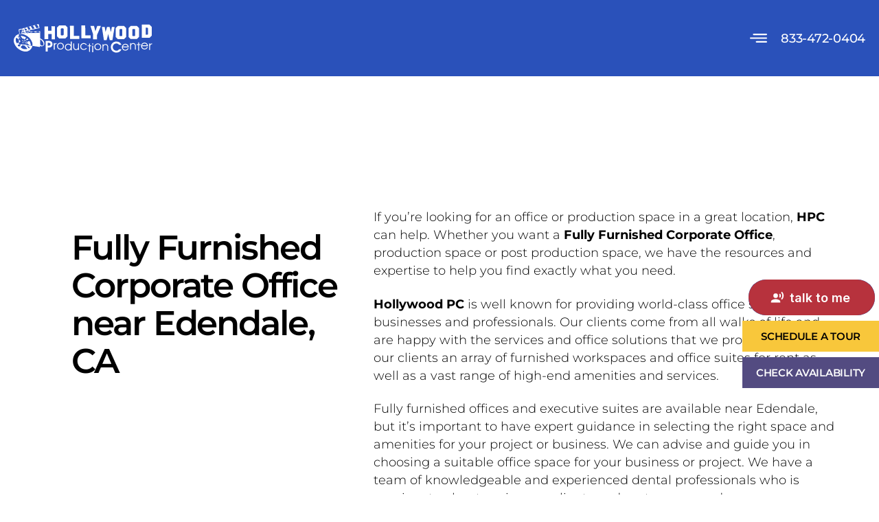

--- FILE ---
content_type: text/html; charset=UTF-8
request_url: https://hollywoodpc.com/fully-furnished-corporate-office-near-edendale-ca-2/
body_size: 25295
content:
<!DOCTYPE html>
<html lang="en-US">
<head>
	<meta charset="UTF-8">
	<meta name="viewport" content="width=device-width, initial-scale=1.0, viewport-fit=cover" />		<script async src="https://obs.du89buildings.com/i/729d0505fa6f22097ce62784f6856a19.js" class="ct_clicktrue"></script><meta name='robots' content='index, follow, max-image-preview:large, max-snippet:-1, max-video-preview:-1' />
	<style>img:is([sizes="auto" i], [sizes^="auto," i]) { contain-intrinsic-size: 3000px 1500px }</style>
	
<!-- Google Tag Manager for WordPress by gtm4wp.com -->
<script data-cfasync="false" data-pagespeed-no-defer>
	var gtm4wp_datalayer_name = "dataLayer";
	var dataLayer = dataLayer || [];
</script>
<!-- End Google Tag Manager for WordPress by gtm4wp.com -->
	<!-- This site is optimized with the Yoast SEO plugin v26.8 - https://yoast.com/product/yoast-seo-wordpress/ -->
	<title>Fully Furnished Corporate Office near Edendale, CA</title>
	<meta name="description" content="Hollywood PC provides high-quality Office spaces near Edendale CA" />
	<link rel="canonical" href="https://hollywoodpc.com/fully-furnished-corporate-office-near-edendale-ca-2/" />
	<meta property="og:locale" content="en_US" />
	<meta property="og:type" content="article" />
	<meta property="og:title" content="Fully Furnished Corporate Office near Edendale, CA" />
	<meta property="og:description" content="Hollywood PC provides high-quality Office spaces near Edendale CA" />
	<meta property="og:url" content="https://hollywoodpc.com/fully-furnished-corporate-office-near-edendale-ca-2/" />
	<meta property="og:site_name" content="Hollywood PC" />
	<meta property="article:published_time" content="2021-05-10T21:40:22+00:00" />
	<meta property="article:modified_time" content="2021-05-10T21:40:24+00:00" />
	<meta name="author" content="HPC ADMIN" />
	<meta name="twitter:card" content="summary_large_image" />
	<meta name="twitter:label1" content="Written by" />
	<meta name="twitter:data1" content="HPC ADMIN" />
	<meta name="twitter:label2" content="Est. reading time" />
	<meta name="twitter:data2" content="2 minutes" />
	<script type="application/ld+json" class="yoast-schema-graph">{"@context":"https://schema.org","@graph":[{"@type":"Article","@id":"https://hollywoodpc.com/fully-furnished-corporate-office-near-edendale-ca-2/#article","isPartOf":{"@id":"https://hollywoodpc.com/fully-furnished-corporate-office-near-edendale-ca-2/"},"author":{"name":"HPC ADMIN","@id":"https://hollywoodpc.com/#/schema/person/f66d4ccfa6629396cb10b8f126f77d6f"},"headline":"Fully Furnished Corporate Office near Edendale, CA","datePublished":"2021-05-10T21:40:22+00:00","dateModified":"2021-05-10T21:40:24+00:00","mainEntityOfPage":{"@id":"https://hollywoodpc.com/fully-furnished-corporate-office-near-edendale-ca-2/"},"wordCount":418,"articleSection":["Fully Furnished Corporate Office"],"inLanguage":"en-US"},{"@type":"WebPage","@id":"https://hollywoodpc.com/fully-furnished-corporate-office-near-edendale-ca-2/","url":"https://hollywoodpc.com/fully-furnished-corporate-office-near-edendale-ca-2/","name":"Fully Furnished Corporate Office near Edendale, CA","isPartOf":{"@id":"https://hollywoodpc.com/#website"},"datePublished":"2021-05-10T21:40:22+00:00","dateModified":"2021-05-10T21:40:24+00:00","author":{"@id":"https://hollywoodpc.com/#/schema/person/f66d4ccfa6629396cb10b8f126f77d6f"},"description":"Hollywood PC provides high-quality Office spaces near Edendale CA","breadcrumb":{"@id":"https://hollywoodpc.com/fully-furnished-corporate-office-near-edendale-ca-2/#breadcrumb"},"inLanguage":"en-US","potentialAction":[{"@type":"ReadAction","target":["https://hollywoodpc.com/fully-furnished-corporate-office-near-edendale-ca-2/"]}]},{"@type":"BreadcrumbList","@id":"https://hollywoodpc.com/fully-furnished-corporate-office-near-edendale-ca-2/#breadcrumb","itemListElement":[{"@type":"ListItem","position":1,"name":"Home","item":"https://hollywoodpc.com/"},{"@type":"ListItem","position":2,"name":"Fully Furnished Corporate Office near Edendale, CA"}]},{"@type":"WebSite","@id":"https://hollywoodpc.com/#website","url":"https://hollywoodpc.com/","name":"1010wilshire","description":"","potentialAction":[{"@type":"SearchAction","target":{"@type":"EntryPoint","urlTemplate":"https://hollywoodpc.com/?s={search_term_string}"},"query-input":{"@type":"PropertyValueSpecification","valueRequired":true,"valueName":"search_term_string"}}],"inLanguage":"en-US"},{"@type":"Person","@id":"https://hollywoodpc.com/#/schema/person/f66d4ccfa6629396cb10b8f126f77d6f","name":"HPC ADMIN","image":{"@type":"ImageObject","inLanguage":"en-US","@id":"https://hollywoodpc.com/#/schema/person/image/","url":"https://secure.gravatar.com/avatar/775a15320fe3dbb620f08f1324dbca784b348d3f20bfdd3b30a6c6f4c30d847b?s=96&d=mm&r=g","contentUrl":"https://secure.gravatar.com/avatar/775a15320fe3dbb620f08f1324dbca784b348d3f20bfdd3b30a6c6f4c30d847b?s=96&d=mm&r=g","caption":"HPC ADMIN"},"url":"https://hollywoodpc.com/author/hpc_admin/"}]}</script>
	<!-- / Yoast SEO plugin. -->


<link rel='dns-prefetch' href='//js.hs-scripts.com' />
<link rel='dns-prefetch' href='//hcaptcha.com' />
<link rel="alternate" type="application/rss+xml" title="Hollywood PC &raquo; Feed" href="https://hollywoodpc.com/feed/" />
<link rel="alternate" type="application/rss+xml" title="Hollywood PC &raquo; Comments Feed" href="https://hollywoodpc.com/comments/feed/" />
<script>
window._wpemojiSettings = {"baseUrl":"https:\/\/s.w.org\/images\/core\/emoji\/16.0.1\/72x72\/","ext":".png","svgUrl":"https:\/\/s.w.org\/images\/core\/emoji\/16.0.1\/svg\/","svgExt":".svg","source":{"concatemoji":"https:\/\/hollywoodpc.com\/wp-includes\/js\/wp-emoji-release.min.js?ver=6.8.3"}};
/*! This file is auto-generated */
!function(s,n){var o,i,e;function c(e){try{var t={supportTests:e,timestamp:(new Date).valueOf()};sessionStorage.setItem(o,JSON.stringify(t))}catch(e){}}function p(e,t,n){e.clearRect(0,0,e.canvas.width,e.canvas.height),e.fillText(t,0,0);var t=new Uint32Array(e.getImageData(0,0,e.canvas.width,e.canvas.height).data),a=(e.clearRect(0,0,e.canvas.width,e.canvas.height),e.fillText(n,0,0),new Uint32Array(e.getImageData(0,0,e.canvas.width,e.canvas.height).data));return t.every(function(e,t){return e===a[t]})}function u(e,t){e.clearRect(0,0,e.canvas.width,e.canvas.height),e.fillText(t,0,0);for(var n=e.getImageData(16,16,1,1),a=0;a<n.data.length;a++)if(0!==n.data[a])return!1;return!0}function f(e,t,n,a){switch(t){case"flag":return n(e,"\ud83c\udff3\ufe0f\u200d\u26a7\ufe0f","\ud83c\udff3\ufe0f\u200b\u26a7\ufe0f")?!1:!n(e,"\ud83c\udde8\ud83c\uddf6","\ud83c\udde8\u200b\ud83c\uddf6")&&!n(e,"\ud83c\udff4\udb40\udc67\udb40\udc62\udb40\udc65\udb40\udc6e\udb40\udc67\udb40\udc7f","\ud83c\udff4\u200b\udb40\udc67\u200b\udb40\udc62\u200b\udb40\udc65\u200b\udb40\udc6e\u200b\udb40\udc67\u200b\udb40\udc7f");case"emoji":return!a(e,"\ud83e\udedf")}return!1}function g(e,t,n,a){var r="undefined"!=typeof WorkerGlobalScope&&self instanceof WorkerGlobalScope?new OffscreenCanvas(300,150):s.createElement("canvas"),o=r.getContext("2d",{willReadFrequently:!0}),i=(o.textBaseline="top",o.font="600 32px Arial",{});return e.forEach(function(e){i[e]=t(o,e,n,a)}),i}function t(e){var t=s.createElement("script");t.src=e,t.defer=!0,s.head.appendChild(t)}"undefined"!=typeof Promise&&(o="wpEmojiSettingsSupports",i=["flag","emoji"],n.supports={everything:!0,everythingExceptFlag:!0},e=new Promise(function(e){s.addEventListener("DOMContentLoaded",e,{once:!0})}),new Promise(function(t){var n=function(){try{var e=JSON.parse(sessionStorage.getItem(o));if("object"==typeof e&&"number"==typeof e.timestamp&&(new Date).valueOf()<e.timestamp+604800&&"object"==typeof e.supportTests)return e.supportTests}catch(e){}return null}();if(!n){if("undefined"!=typeof Worker&&"undefined"!=typeof OffscreenCanvas&&"undefined"!=typeof URL&&URL.createObjectURL&&"undefined"!=typeof Blob)try{var e="postMessage("+g.toString()+"("+[JSON.stringify(i),f.toString(),p.toString(),u.toString()].join(",")+"));",a=new Blob([e],{type:"text/javascript"}),r=new Worker(URL.createObjectURL(a),{name:"wpTestEmojiSupports"});return void(r.onmessage=function(e){c(n=e.data),r.terminate(),t(n)})}catch(e){}c(n=g(i,f,p,u))}t(n)}).then(function(e){for(var t in e)n.supports[t]=e[t],n.supports.everything=n.supports.everything&&n.supports[t],"flag"!==t&&(n.supports.everythingExceptFlag=n.supports.everythingExceptFlag&&n.supports[t]);n.supports.everythingExceptFlag=n.supports.everythingExceptFlag&&!n.supports.flag,n.DOMReady=!1,n.readyCallback=function(){n.DOMReady=!0}}).then(function(){return e}).then(function(){var e;n.supports.everything||(n.readyCallback(),(e=n.source||{}).concatemoji?t(e.concatemoji):e.wpemoji&&e.twemoji&&(t(e.twemoji),t(e.wpemoji)))}))}((window,document),window._wpemojiSettings);
</script>
<link rel='stylesheet' id='hfe-widgets-style-css' href='https://hollywoodpc.com/wp-content/plugins/header-footer-elementor/inc/widgets-css/frontend.css?ver=2.8.1' media='all' />
<style id='wp-emoji-styles-inline-css'>

	img.wp-smiley, img.emoji {
		display: inline !important;
		border: none !important;
		box-shadow: none !important;
		height: 1em !important;
		width: 1em !important;
		margin: 0 0.07em !important;
		vertical-align: -0.1em !important;
		background: none !important;
		padding: 0 !important;
	}
</style>
<link rel='stylesheet' id='wp-block-library-css' href='https://hollywoodpc.com/wp-includes/css/dist/block-library/style.min.css?ver=6.8.3' media='all' />
<style id='classic-theme-styles-inline-css'>
/*! This file is auto-generated */
.wp-block-button__link{color:#fff;background-color:#32373c;border-radius:9999px;box-shadow:none;text-decoration:none;padding:calc(.667em + 2px) calc(1.333em + 2px);font-size:1.125em}.wp-block-file__button{background:#32373c;color:#fff;text-decoration:none}
</style>
<style id='global-styles-inline-css'>
:root{--wp--preset--aspect-ratio--square: 1;--wp--preset--aspect-ratio--4-3: 4/3;--wp--preset--aspect-ratio--3-4: 3/4;--wp--preset--aspect-ratio--3-2: 3/2;--wp--preset--aspect-ratio--2-3: 2/3;--wp--preset--aspect-ratio--16-9: 16/9;--wp--preset--aspect-ratio--9-16: 9/16;--wp--preset--color--black: #000000;--wp--preset--color--cyan-bluish-gray: #abb8c3;--wp--preset--color--white: #ffffff;--wp--preset--color--pale-pink: #f78da7;--wp--preset--color--vivid-red: #cf2e2e;--wp--preset--color--luminous-vivid-orange: #ff6900;--wp--preset--color--luminous-vivid-amber: #fcb900;--wp--preset--color--light-green-cyan: #7bdcb5;--wp--preset--color--vivid-green-cyan: #00d084;--wp--preset--color--pale-cyan-blue: #8ed1fc;--wp--preset--color--vivid-cyan-blue: #0693e3;--wp--preset--color--vivid-purple: #9b51e0;--wp--preset--color--accent: #cd2653;--wp--preset--color--primary: #000000;--wp--preset--color--secondary: #6d6d6d;--wp--preset--color--subtle-background: #dcd7ca;--wp--preset--color--background: #f5efe0;--wp--preset--gradient--vivid-cyan-blue-to-vivid-purple: linear-gradient(135deg,rgba(6,147,227,1) 0%,rgb(155,81,224) 100%);--wp--preset--gradient--light-green-cyan-to-vivid-green-cyan: linear-gradient(135deg,rgb(122,220,180) 0%,rgb(0,208,130) 100%);--wp--preset--gradient--luminous-vivid-amber-to-luminous-vivid-orange: linear-gradient(135deg,rgba(252,185,0,1) 0%,rgba(255,105,0,1) 100%);--wp--preset--gradient--luminous-vivid-orange-to-vivid-red: linear-gradient(135deg,rgba(255,105,0,1) 0%,rgb(207,46,46) 100%);--wp--preset--gradient--very-light-gray-to-cyan-bluish-gray: linear-gradient(135deg,rgb(238,238,238) 0%,rgb(169,184,195) 100%);--wp--preset--gradient--cool-to-warm-spectrum: linear-gradient(135deg,rgb(74,234,220) 0%,rgb(151,120,209) 20%,rgb(207,42,186) 40%,rgb(238,44,130) 60%,rgb(251,105,98) 80%,rgb(254,248,76) 100%);--wp--preset--gradient--blush-light-purple: linear-gradient(135deg,rgb(255,206,236) 0%,rgb(152,150,240) 100%);--wp--preset--gradient--blush-bordeaux: linear-gradient(135deg,rgb(254,205,165) 0%,rgb(254,45,45) 50%,rgb(107,0,62) 100%);--wp--preset--gradient--luminous-dusk: linear-gradient(135deg,rgb(255,203,112) 0%,rgb(199,81,192) 50%,rgb(65,88,208) 100%);--wp--preset--gradient--pale-ocean: linear-gradient(135deg,rgb(255,245,203) 0%,rgb(182,227,212) 50%,rgb(51,167,181) 100%);--wp--preset--gradient--electric-grass: linear-gradient(135deg,rgb(202,248,128) 0%,rgb(113,206,126) 100%);--wp--preset--gradient--midnight: linear-gradient(135deg,rgb(2,3,129) 0%,rgb(40,116,252) 100%);--wp--preset--font-size--small: 18px;--wp--preset--font-size--medium: 20px;--wp--preset--font-size--large: 26.25px;--wp--preset--font-size--x-large: 42px;--wp--preset--font-size--normal: 21px;--wp--preset--font-size--larger: 32px;--wp--preset--spacing--20: 0.44rem;--wp--preset--spacing--30: 0.67rem;--wp--preset--spacing--40: 1rem;--wp--preset--spacing--50: 1.5rem;--wp--preset--spacing--60: 2.25rem;--wp--preset--spacing--70: 3.38rem;--wp--preset--spacing--80: 5.06rem;--wp--preset--shadow--natural: 6px 6px 9px rgba(0, 0, 0, 0.2);--wp--preset--shadow--deep: 12px 12px 50px rgba(0, 0, 0, 0.4);--wp--preset--shadow--sharp: 6px 6px 0px rgba(0, 0, 0, 0.2);--wp--preset--shadow--outlined: 6px 6px 0px -3px rgba(255, 255, 255, 1), 6px 6px rgba(0, 0, 0, 1);--wp--preset--shadow--crisp: 6px 6px 0px rgba(0, 0, 0, 1);}:where(.is-layout-flex){gap: 0.5em;}:where(.is-layout-grid){gap: 0.5em;}body .is-layout-flex{display: flex;}.is-layout-flex{flex-wrap: wrap;align-items: center;}.is-layout-flex > :is(*, div){margin: 0;}body .is-layout-grid{display: grid;}.is-layout-grid > :is(*, div){margin: 0;}:where(.wp-block-columns.is-layout-flex){gap: 2em;}:where(.wp-block-columns.is-layout-grid){gap: 2em;}:where(.wp-block-post-template.is-layout-flex){gap: 1.25em;}:where(.wp-block-post-template.is-layout-grid){gap: 1.25em;}.has-black-color{color: var(--wp--preset--color--black) !important;}.has-cyan-bluish-gray-color{color: var(--wp--preset--color--cyan-bluish-gray) !important;}.has-white-color{color: var(--wp--preset--color--white) !important;}.has-pale-pink-color{color: var(--wp--preset--color--pale-pink) !important;}.has-vivid-red-color{color: var(--wp--preset--color--vivid-red) !important;}.has-luminous-vivid-orange-color{color: var(--wp--preset--color--luminous-vivid-orange) !important;}.has-luminous-vivid-amber-color{color: var(--wp--preset--color--luminous-vivid-amber) !important;}.has-light-green-cyan-color{color: var(--wp--preset--color--light-green-cyan) !important;}.has-vivid-green-cyan-color{color: var(--wp--preset--color--vivid-green-cyan) !important;}.has-pale-cyan-blue-color{color: var(--wp--preset--color--pale-cyan-blue) !important;}.has-vivid-cyan-blue-color{color: var(--wp--preset--color--vivid-cyan-blue) !important;}.has-vivid-purple-color{color: var(--wp--preset--color--vivid-purple) !important;}.has-black-background-color{background-color: var(--wp--preset--color--black) !important;}.has-cyan-bluish-gray-background-color{background-color: var(--wp--preset--color--cyan-bluish-gray) !important;}.has-white-background-color{background-color: var(--wp--preset--color--white) !important;}.has-pale-pink-background-color{background-color: var(--wp--preset--color--pale-pink) !important;}.has-vivid-red-background-color{background-color: var(--wp--preset--color--vivid-red) !important;}.has-luminous-vivid-orange-background-color{background-color: var(--wp--preset--color--luminous-vivid-orange) !important;}.has-luminous-vivid-amber-background-color{background-color: var(--wp--preset--color--luminous-vivid-amber) !important;}.has-light-green-cyan-background-color{background-color: var(--wp--preset--color--light-green-cyan) !important;}.has-vivid-green-cyan-background-color{background-color: var(--wp--preset--color--vivid-green-cyan) !important;}.has-pale-cyan-blue-background-color{background-color: var(--wp--preset--color--pale-cyan-blue) !important;}.has-vivid-cyan-blue-background-color{background-color: var(--wp--preset--color--vivid-cyan-blue) !important;}.has-vivid-purple-background-color{background-color: var(--wp--preset--color--vivid-purple) !important;}.has-black-border-color{border-color: var(--wp--preset--color--black) !important;}.has-cyan-bluish-gray-border-color{border-color: var(--wp--preset--color--cyan-bluish-gray) !important;}.has-white-border-color{border-color: var(--wp--preset--color--white) !important;}.has-pale-pink-border-color{border-color: var(--wp--preset--color--pale-pink) !important;}.has-vivid-red-border-color{border-color: var(--wp--preset--color--vivid-red) !important;}.has-luminous-vivid-orange-border-color{border-color: var(--wp--preset--color--luminous-vivid-orange) !important;}.has-luminous-vivid-amber-border-color{border-color: var(--wp--preset--color--luminous-vivid-amber) !important;}.has-light-green-cyan-border-color{border-color: var(--wp--preset--color--light-green-cyan) !important;}.has-vivid-green-cyan-border-color{border-color: var(--wp--preset--color--vivid-green-cyan) !important;}.has-pale-cyan-blue-border-color{border-color: var(--wp--preset--color--pale-cyan-blue) !important;}.has-vivid-cyan-blue-border-color{border-color: var(--wp--preset--color--vivid-cyan-blue) !important;}.has-vivid-purple-border-color{border-color: var(--wp--preset--color--vivid-purple) !important;}.has-vivid-cyan-blue-to-vivid-purple-gradient-background{background: var(--wp--preset--gradient--vivid-cyan-blue-to-vivid-purple) !important;}.has-light-green-cyan-to-vivid-green-cyan-gradient-background{background: var(--wp--preset--gradient--light-green-cyan-to-vivid-green-cyan) !important;}.has-luminous-vivid-amber-to-luminous-vivid-orange-gradient-background{background: var(--wp--preset--gradient--luminous-vivid-amber-to-luminous-vivid-orange) !important;}.has-luminous-vivid-orange-to-vivid-red-gradient-background{background: var(--wp--preset--gradient--luminous-vivid-orange-to-vivid-red) !important;}.has-very-light-gray-to-cyan-bluish-gray-gradient-background{background: var(--wp--preset--gradient--very-light-gray-to-cyan-bluish-gray) !important;}.has-cool-to-warm-spectrum-gradient-background{background: var(--wp--preset--gradient--cool-to-warm-spectrum) !important;}.has-blush-light-purple-gradient-background{background: var(--wp--preset--gradient--blush-light-purple) !important;}.has-blush-bordeaux-gradient-background{background: var(--wp--preset--gradient--blush-bordeaux) !important;}.has-luminous-dusk-gradient-background{background: var(--wp--preset--gradient--luminous-dusk) !important;}.has-pale-ocean-gradient-background{background: var(--wp--preset--gradient--pale-ocean) !important;}.has-electric-grass-gradient-background{background: var(--wp--preset--gradient--electric-grass) !important;}.has-midnight-gradient-background{background: var(--wp--preset--gradient--midnight) !important;}.has-small-font-size{font-size: var(--wp--preset--font-size--small) !important;}.has-medium-font-size{font-size: var(--wp--preset--font-size--medium) !important;}.has-large-font-size{font-size: var(--wp--preset--font-size--large) !important;}.has-x-large-font-size{font-size: var(--wp--preset--font-size--x-large) !important;}
:where(.wp-block-post-template.is-layout-flex){gap: 1.25em;}:where(.wp-block-post-template.is-layout-grid){gap: 1.25em;}
:where(.wp-block-columns.is-layout-flex){gap: 2em;}:where(.wp-block-columns.is-layout-grid){gap: 2em;}
:root :where(.wp-block-pullquote){font-size: 1.5em;line-height: 1.6;}
</style>
<link rel='stylesheet' id='contact-form-7-css' href='https://hollywoodpc.com/wp-content/plugins/contact-form-7/includes/css/styles.css?ver=6.1.4' media='all' />
<link rel='stylesheet' id='hfe-style-css' href='https://hollywoodpc.com/wp-content/plugins/header-footer-elementor/assets/css/header-footer-elementor.css?ver=2.8.1' media='all' />
<link rel='stylesheet' id='elementor-icons-css' href='https://hollywoodpc.com/wp-content/plugins/elementor/assets/lib/eicons/css/elementor-icons.min.css?ver=5.46.0' media='all' />
<link rel='stylesheet' id='elementor-frontend-css' href='https://hollywoodpc.com/wp-content/plugins/elementor/assets/css/frontend.min.css?ver=3.34.2' media='all' />
<link rel='stylesheet' id='elementor-post-5-css' href='https://hollywoodpc.com/wp-content/uploads/elementor/css/post-5.css?ver=1767715583' media='all' />
<link rel='stylesheet' id='parente2-style-css' href='https://hollywoodpc.com/wp-content/themes/twentytwenty/style.css?ver=6.8.3' media='all' />
<link rel='stylesheet' id='childe2-style-css' href='https://hollywoodpc.com/wp-content/themes/twentytwenty-child/style.css?ver=6.8.3' media='all' />
<link rel='stylesheet' id='twentytwenty-style-css' href='https://hollywoodpc.com/wp-content/themes/twentytwenty-child/style.css?ver=1.0' media='all' />
<style id='twentytwenty-style-inline-css'>
.color-accent,.color-accent-hover:hover,.color-accent-hover:focus,:root .has-accent-color,.has-drop-cap:not(:focus):first-letter,.wp-block-button.is-style-outline,a { color: #cd2653; }blockquote,.border-color-accent,.border-color-accent-hover:hover,.border-color-accent-hover:focus { border-color: #cd2653; }button,.button,.faux-button,.wp-block-button__link,.wp-block-file .wp-block-file__button,input[type="button"],input[type="reset"],input[type="submit"],.bg-accent,.bg-accent-hover:hover,.bg-accent-hover:focus,:root .has-accent-background-color,.comment-reply-link { background-color: #cd2653; }.fill-children-accent,.fill-children-accent * { fill: #cd2653; }body,.entry-title a,:root .has-primary-color { color: #000000; }:root .has-primary-background-color { background-color: #000000; }cite,figcaption,.wp-caption-text,.post-meta,.entry-content .wp-block-archives li,.entry-content .wp-block-categories li,.entry-content .wp-block-latest-posts li,.wp-block-latest-comments__comment-date,.wp-block-latest-posts__post-date,.wp-block-embed figcaption,.wp-block-image figcaption,.wp-block-pullquote cite,.comment-metadata,.comment-respond .comment-notes,.comment-respond .logged-in-as,.pagination .dots,.entry-content hr:not(.has-background),hr.styled-separator,:root .has-secondary-color { color: #6d6d6d; }:root .has-secondary-background-color { background-color: #6d6d6d; }pre,fieldset,input,textarea,table,table *,hr { border-color: #dcd7ca; }caption,code,code,kbd,samp,.wp-block-table.is-style-stripes tbody tr:nth-child(odd),:root .has-subtle-background-background-color { background-color: #dcd7ca; }.wp-block-table.is-style-stripes { border-bottom-color: #dcd7ca; }.wp-block-latest-posts.is-grid li { border-top-color: #dcd7ca; }:root .has-subtle-background-color { color: #dcd7ca; }body:not(.overlay-header) .primary-menu > li > a,body:not(.overlay-header) .primary-menu > li > .icon,.modal-menu a,.footer-menu a, .footer-widgets a:where(:not(.wp-block-button__link)),#site-footer .wp-block-button.is-style-outline,.wp-block-pullquote:before,.singular:not(.overlay-header) .entry-header a,.archive-header a,.header-footer-group .color-accent,.header-footer-group .color-accent-hover:hover { color: #cd2653; }.social-icons a,#site-footer button:not(.toggle),#site-footer .button,#site-footer .faux-button,#site-footer .wp-block-button__link,#site-footer .wp-block-file__button,#site-footer input[type="button"],#site-footer input[type="reset"],#site-footer input[type="submit"] { background-color: #cd2653; }.header-footer-group,body:not(.overlay-header) #site-header .toggle,.menu-modal .toggle { color: #000000; }body:not(.overlay-header) .primary-menu ul { background-color: #000000; }body:not(.overlay-header) .primary-menu > li > ul:after { border-bottom-color: #000000; }body:not(.overlay-header) .primary-menu ul ul:after { border-left-color: #000000; }.site-description,body:not(.overlay-header) .toggle-inner .toggle-text,.widget .post-date,.widget .rss-date,.widget_archive li,.widget_categories li,.widget cite,.widget_pages li,.widget_meta li,.widget_nav_menu li,.powered-by-wordpress,.footer-credits .privacy-policy,.to-the-top,.singular .entry-header .post-meta,.singular:not(.overlay-header) .entry-header .post-meta a { color: #6d6d6d; }.header-footer-group pre,.header-footer-group fieldset,.header-footer-group input,.header-footer-group textarea,.header-footer-group table,.header-footer-group table *,.footer-nav-widgets-wrapper,#site-footer,.menu-modal nav *,.footer-widgets-outer-wrapper,.footer-top { border-color: #dcd7ca; }.header-footer-group table caption,body:not(.overlay-header) .header-inner .toggle-wrapper::before { background-color: #dcd7ca; }
</style>
<link rel='stylesheet' id='twentytwenty-fonts-css' href='https://hollywoodpc.com/wp-content/themes/twentytwenty/assets/css/font-inter.css?ver=1.0' media='all' />
<link rel='stylesheet' id='twentytwenty-print-style-css' href='https://hollywoodpc.com/wp-content/themes/twentytwenty/print.css?ver=1.0' media='print' />
<link rel='stylesheet' id='e-animation-fadeIn-css' href='https://hollywoodpc.com/wp-content/plugins/elementor/assets/lib/animations/styles/fadeIn.min.css?ver=3.34.2' media='all' />
<link rel='stylesheet' id='e-popup-css' href='https://hollywoodpc.com/wp-content/plugins/pro-elements/assets/css/conditionals/popup.min.css?ver=3.33.1' media='all' />
<link rel='stylesheet' id='widget-heading-css' href='https://hollywoodpc.com/wp-content/plugins/elementor/assets/css/widget-heading.min.css?ver=3.34.2' media='all' />
<link rel='stylesheet' id='widget-form-css' href='https://hollywoodpc.com/wp-content/plugins/pro-elements/assets/css/widget-form.min.css?ver=3.33.1' media='all' />
<link rel='stylesheet' id='widget-image-css' href='https://hollywoodpc.com/wp-content/plugins/elementor/assets/css/widget-image.min.css?ver=3.34.2' media='all' />
<link rel='stylesheet' id='e-sticky-css' href='https://hollywoodpc.com/wp-content/plugins/pro-elements/assets/css/modules/sticky.min.css?ver=3.33.1' media='all' />
<link rel='stylesheet' id='widget-nav-menu-css' href='https://hollywoodpc.com/wp-content/plugins/pro-elements/assets/css/widget-nav-menu.min.css?ver=3.33.1' media='all' />
<link rel='stylesheet' id='e-animation-fadeInRight-css' href='https://hollywoodpc.com/wp-content/plugins/elementor/assets/lib/animations/styles/fadeInRight.min.css?ver=3.34.2' media='all' />
<link rel='stylesheet' id='e-animation-fadeInUp-css' href='https://hollywoodpc.com/wp-content/plugins/elementor/assets/lib/animations/styles/fadeInUp.min.css?ver=3.34.2' media='all' />
<link rel='stylesheet' id='widget-icon-list-css' href='https://hollywoodpc.com/wp-content/plugins/elementor/assets/css/widget-icon-list.min.css?ver=3.34.2' media='all' />
<link rel='stylesheet' id='widget-social-icons-css' href='https://hollywoodpc.com/wp-content/plugins/elementor/assets/css/widget-social-icons.min.css?ver=3.34.2' media='all' />
<link rel='stylesheet' id='e-apple-webkit-css' href='https://hollywoodpc.com/wp-content/plugins/elementor/assets/css/conditionals/apple-webkit.min.css?ver=3.34.2' media='all' />
<link rel='stylesheet' id='elementor-post-2687-css' href='https://hollywoodpc.com/wp-content/uploads/elementor/css/post-2687.css?ver=1767715583' media='all' />
<link rel='stylesheet' id='elementor-post-1862-css' href='https://hollywoodpc.com/wp-content/uploads/elementor/css/post-1862.css?ver=1767715583' media='all' />
<link rel='stylesheet' id='elementor-post-1816-css' href='https://hollywoodpc.com/wp-content/uploads/elementor/css/post-1816.css?ver=1767715583' media='all' />
<link rel='stylesheet' id='elementor-post-1050-css' href='https://hollywoodpc.com/wp-content/uploads/elementor/css/post-1050.css?ver=1767715583' media='all' />
<link rel='stylesheet' id='elementor-post-40-css' href='https://hollywoodpc.com/wp-content/uploads/elementor/css/post-40.css?ver=1767715583' media='all' />
<link rel='stylesheet' id='elementor-post-1025-css' href='https://hollywoodpc.com/wp-content/uploads/elementor/css/post-1025.css?ver=1767715583' media='all' />
<link rel='stylesheet' id='elementor-post-945-css' href='https://hollywoodpc.com/wp-content/uploads/elementor/css/post-945.css?ver=1767715583' media='all' />
<link rel='stylesheet' id='hfe-elementor-icons-css' href='https://hollywoodpc.com/wp-content/plugins/elementor/assets/lib/eicons/css/elementor-icons.min.css?ver=5.34.0' media='all' />
<link rel='stylesheet' id='hfe-icons-list-css' href='https://hollywoodpc.com/wp-content/plugins/elementor/assets/css/widget-icon-list.min.css?ver=3.24.3' media='all' />
<link rel='stylesheet' id='hfe-social-icons-css' href='https://hollywoodpc.com/wp-content/plugins/elementor/assets/css/widget-social-icons.min.css?ver=3.24.0' media='all' />
<link rel='stylesheet' id='hfe-social-share-icons-brands-css' href='https://hollywoodpc.com/wp-content/plugins/elementor/assets/lib/font-awesome/css/brands.css?ver=5.15.3' media='all' />
<link rel='stylesheet' id='hfe-social-share-icons-fontawesome-css' href='https://hollywoodpc.com/wp-content/plugins/elementor/assets/lib/font-awesome/css/fontawesome.css?ver=5.15.3' media='all' />
<link rel='stylesheet' id='hfe-nav-menu-icons-css' href='https://hollywoodpc.com/wp-content/plugins/elementor/assets/lib/font-awesome/css/solid.css?ver=5.15.3' media='all' />
<link rel='stylesheet' id='hfe-widget-blockquote-css' href='https://hollywoodpc.com/wp-content/plugins/elementor-pro/assets/css/widget-blockquote.min.css?ver=3.25.0' media='all' />
<link rel='stylesheet' id='hfe-mega-menu-css' href='https://hollywoodpc.com/wp-content/plugins/elementor-pro/assets/css/widget-mega-menu.min.css?ver=3.26.2' media='all' />
<link rel='stylesheet' id='hfe-nav-menu-widget-css' href='https://hollywoodpc.com/wp-content/plugins/elementor-pro/assets/css/widget-nav-menu.min.css?ver=3.26.0' media='all' />
<link rel='stylesheet' id='eael-general-css' href='https://hollywoodpc.com/wp-content/plugins/essential-addons-for-elementor-lite/assets/front-end/css/view/general.min.css?ver=6.5.8' media='all' />
<link rel='stylesheet' id='elementor-gf-local-montserrat-css' href='https://hollywoodpc.com/wp-content/uploads/elementor/google-fonts/css/montserrat.css?ver=1742234006' media='all' />
<link rel='stylesheet' id='elementor-gf-local-playfairdisplay-css' href='https://hollywoodpc.com/wp-content/uploads/elementor/google-fonts/css/playfairdisplay.css?ver=1742234021' media='all' />
<link rel='stylesheet' id='elementor-icons-shared-0-css' href='https://hollywoodpc.com/wp-content/plugins/elementor/assets/lib/font-awesome/css/fontawesome.min.css?ver=5.15.3' media='all' />
<link rel='stylesheet' id='elementor-icons-fa-solid-css' href='https://hollywoodpc.com/wp-content/plugins/elementor/assets/lib/font-awesome/css/solid.min.css?ver=5.15.3' media='all' />
<script src="https://hollywoodpc.com/wp-includes/js/jquery/jquery.min.js?ver=3.7.1" id="jquery-core-js"></script>
<script src="https://hollywoodpc.com/wp-includes/js/jquery/jquery-migrate.min.js?ver=3.4.1" id="jquery-migrate-js"></script>
<script id="jquery-js-after">
!function($){"use strict";$(document).ready(function(){$(this).scrollTop()>100&&$(".hfe-scroll-to-top-wrap").removeClass("hfe-scroll-to-top-hide"),$(window).scroll(function(){$(this).scrollTop()<100?$(".hfe-scroll-to-top-wrap").fadeOut(300):$(".hfe-scroll-to-top-wrap").fadeIn(300)}),$(".hfe-scroll-to-top-wrap").on("click",function(){$("html, body").animate({scrollTop:0},300);return!1})})}(jQuery);
!function($){'use strict';$(document).ready(function(){var bar=$('.hfe-reading-progress-bar');if(!bar.length)return;$(window).on('scroll',function(){var s=$(window).scrollTop(),d=$(document).height()-$(window).height(),p=d? s/d*100:0;bar.css('width',p+'%')});});}(jQuery);
</script>
<script id="clickceaseFrontEnd-js-extra">
var ajax_obj = {"cc_nonce":"30fcbf67be","ajax_url":"https:\/\/hollywoodpc.com\/wp-admin\/admin-ajax.php","ajax_action":"validate_clickcease_response"};
</script>
<script src="https://hollywoodpc.com/wp-content/plugins/cheq-essentials-go-to-market-security/includes/assets/js/front-end.js?ver=1.0" id="clickceaseFrontEnd-js"></script>
<script src="https://hollywoodpc.com/wp-content/themes/twentytwenty/assets/js/index.js?ver=1.0" id="twentytwenty-js-js" defer data-wp-strategy="defer"></script>
<link rel="https://api.w.org/" href="https://hollywoodpc.com/wp-json/" /><link rel="alternate" title="JSON" type="application/json" href="https://hollywoodpc.com/wp-json/wp/v2/posts/21212" /><link rel="EditURI" type="application/rsd+xml" title="RSD" href="https://hollywoodpc.com/xmlrpc.php?rsd" />
<meta name="generator" content="WordPress 6.8.3" />
<link rel='shortlink' href='https://hollywoodpc.com/?p=21212' />
<link rel="alternate" title="oEmbed (JSON)" type="application/json+oembed" href="https://hollywoodpc.com/wp-json/oembed/1.0/embed?url=https%3A%2F%2Fhollywoodpc.com%2Ffully-furnished-corporate-office-near-edendale-ca-2%2F" />
<link rel="alternate" title="oEmbed (XML)" type="text/xml+oembed" href="https://hollywoodpc.com/wp-json/oembed/1.0/embed?url=https%3A%2F%2Fhollywoodpc.com%2Ffully-furnished-corporate-office-near-edendale-ca-2%2F&#038;format=xml" />
<!-- ALOCDN -->
<script type="text/javascript" data-id="alocdn-ldr" data-label="[HollywoodPC]" async defer src="//js.alocdn.com/c/rwm0nhcg.js"></script>			<!-- DO NOT COPY THIS SNIPPET! Start of Page Analytics Tracking for HubSpot WordPress plugin v11.3.37-->
			<script class="hsq-set-content-id" data-content-id="blog-post">
				var _hsq = _hsq || [];
				_hsq.push(["setContentType", "blog-post"]);
			</script>
			<!-- DO NOT COPY THIS SNIPPET! End of Page Analytics Tracking for HubSpot WordPress plugin -->
			<style>
.h-captcha{position:relative;display:block;margin-bottom:2rem;padding:0;clear:both}.h-captcha[data-size="normal"]{width:302px;height:76px}.h-captcha[data-size="compact"]{width:158px;height:138px}.h-captcha[data-size="invisible"]{display:none}.h-captcha iframe{z-index:1}.h-captcha::before{content:"";display:block;position:absolute;top:0;left:0;background:url(https://hollywoodpc.com/wp-content/plugins/hcaptcha-for-forms-and-more/assets/images/hcaptcha-div-logo.svg) no-repeat;border:1px solid #fff0;border-radius:4px;box-sizing:border-box}.h-captcha::after{content:"The hCaptcha loading is delayed until user interaction.";font-family:-apple-system,system-ui,BlinkMacSystemFont,"Segoe UI",Roboto,Oxygen,Ubuntu,"Helvetica Neue",Arial,sans-serif;font-size:10px;font-weight:500;position:absolute;top:0;bottom:0;left:0;right:0;box-sizing:border-box;color:#bf1722;opacity:0}.h-captcha:not(:has(iframe))::after{animation:hcap-msg-fade-in .3s ease forwards;animation-delay:2s}.h-captcha:has(iframe)::after{animation:none;opacity:0}@keyframes hcap-msg-fade-in{to{opacity:1}}.h-captcha[data-size="normal"]::before{width:302px;height:76px;background-position:93.8% 28%}.h-captcha[data-size="normal"]::after{width:302px;height:76px;display:flex;flex-wrap:wrap;align-content:center;line-height:normal;padding:0 75px 0 10px}.h-captcha[data-size="compact"]::before{width:158px;height:138px;background-position:49.9% 78.8%}.h-captcha[data-size="compact"]::after{width:158px;height:138px;text-align:center;line-height:normal;padding:24px 10px 10px 10px}.h-captcha[data-theme="light"]::before,body.is-light-theme .h-captcha[data-theme="auto"]::before,.h-captcha[data-theme="auto"]::before{background-color:#fafafa;border:1px solid #e0e0e0}.h-captcha[data-theme="dark"]::before,body.is-dark-theme .h-captcha[data-theme="auto"]::before,html.wp-dark-mode-active .h-captcha[data-theme="auto"]::before,html.drdt-dark-mode .h-captcha[data-theme="auto"]::before{background-image:url(https://hollywoodpc.com/wp-content/plugins/hcaptcha-for-forms-and-more/assets/images/hcaptcha-div-logo-white.svg);background-repeat:no-repeat;background-color:#333;border:1px solid #f5f5f5}@media (prefers-color-scheme:dark){.h-captcha[data-theme="auto"]::before{background-image:url(https://hollywoodpc.com/wp-content/plugins/hcaptcha-for-forms-and-more/assets/images/hcaptcha-div-logo-white.svg);background-repeat:no-repeat;background-color:#333;border:1px solid #f5f5f5}}.h-captcha[data-theme="custom"]::before{background-color:initial}.h-captcha[data-size="invisible"]::before,.h-captcha[data-size="invisible"]::after{display:none}.h-captcha iframe{position:relative}div[style*="z-index: 2147483647"] div[style*="border-width: 11px"][style*="position: absolute"][style*="pointer-events: none"]{border-style:none}
</style>

<!-- Google Tag Manager for WordPress by gtm4wp.com -->
<!-- GTM Container placement set to off -->
<script data-cfasync="false" data-pagespeed-no-defer>
	var dataLayer_content = {"pagePostType":"post","pagePostType2":"single-post","pageCategory":["fully-furnished-corporate-office"],"pagePostAuthor":"HPC ADMIN"};
	dataLayer.push( dataLayer_content );
</script>
<script data-cfasync="false" data-pagespeed-no-defer>
	console.warn && console.warn("[GTM4WP] Google Tag Manager container code placement set to OFF !!!");
	console.warn && console.warn("[GTM4WP] Data layer codes are active but GTM container must be loaded using custom coding !!!");
</script>
<!-- End Google Tag Manager for WordPress by gtm4wp.com --><script>
document.documentElement.className = document.documentElement.className.replace( 'no-js', 'js' );
//# sourceURL=twentytwenty_no_js_class
</script>
<meta name="generator" content="Elementor 3.34.2; features: additional_custom_breakpoints; settings: css_print_method-external, google_font-enabled, font_display-auto">
			<style>
				.e-con.e-parent:nth-of-type(n+4):not(.e-lazyloaded):not(.e-no-lazyload),
				.e-con.e-parent:nth-of-type(n+4):not(.e-lazyloaded):not(.e-no-lazyload) * {
					background-image: none !important;
				}
				@media screen and (max-height: 1024px) {
					.e-con.e-parent:nth-of-type(n+3):not(.e-lazyloaded):not(.e-no-lazyload),
					.e-con.e-parent:nth-of-type(n+3):not(.e-lazyloaded):not(.e-no-lazyload) * {
						background-image: none !important;
					}
				}
				@media screen and (max-height: 640px) {
					.e-con.e-parent:nth-of-type(n+2):not(.e-lazyloaded):not(.e-no-lazyload),
					.e-con.e-parent:nth-of-type(n+2):not(.e-lazyloaded):not(.e-no-lazyload) * {
						background-image: none !important;
					}
				}
			</style>
			<style>
span[data-name="hcap-cf7"] .h-captcha{margin-bottom:0}span[data-name="hcap-cf7"]~input[type="submit"],span[data-name="hcap-cf7"]~button[type="submit"]{margin-top:2rem}
</style>
<link rel="icon" href="https://hollywoodpc.com/wp-content/uploads/2020/12/cropped-Group-185@2x-1-32x32.png" sizes="32x32" />
<link rel="icon" href="https://hollywoodpc.com/wp-content/uploads/2020/12/cropped-Group-185@2x-1-192x192.png" sizes="192x192" />
<link rel="apple-touch-icon" href="https://hollywoodpc.com/wp-content/uploads/2020/12/cropped-Group-185@2x-1-180x180.png" />
<meta name="msapplication-TileImage" content="https://hollywoodpc.com/wp-content/uploads/2020/12/cropped-Group-185@2x-1-270x270.png" />
		<style id="wp-custom-css">
			textarea{
	height:initial;
}
input[type="checkbox"] {
    border-width: 2px !important;
}
@media (max-width: 767px) {
	.hpc-banner{
		display: flex;
    height: 100vh;
    align-items: center;
	}

}

@media (max-width: 414px) {
	.hpc-banner{
    background: url(https://hollywoodpc.com/wp-content/uploads/2021/02/hpoc_mobile_hero_image.png) 50% 50% !important;
    background-size: cover;
	}
	
}		</style>
		</head>
<body class="wp-singular post-template-default single single-post postid-21212 single-format-standard wp-embed-responsive wp-theme-twentytwenty wp-child-theme-twentytwenty-child ehf-template-twentytwenty ehf-stylesheet-twentytwenty-child singular missing-post-thumbnail has-single-pagination showing-comments show-avatars footer-top-hidden elementor-default elementor-kit-5">
<noscript><iframe src="https://obs.du89buildings.com/ns/729d0505fa6f22097ce62784f6856a19.html?ch=" width="0" height="0" style="display:none"></iframe></noscript><a class="skip-link screen-reader-text" href="#site-content">Skip to the content</a>		<header data-elementor-type="header" data-elementor-id="1025" class="elementor elementor-1025 elementor-location-header" data-elementor-post-type="elementor_library">
					<section class="elementor-section elementor-top-section elementor-element elementor-element-833e6e2 elementor-section-full_width elementor-section-content-middle elementor-section-stretched elementor-section-height-min-height elementor-section-height-default elementor-section-items-middle" data-id="833e6e2" data-element_type="section" id="__header-fix" data-settings="{&quot;stretch_section&quot;:&quot;section-stretched&quot;,&quot;sticky&quot;:&quot;top&quot;,&quot;animation&quot;:&quot;none&quot;,&quot;background_background&quot;:&quot;classic&quot;,&quot;sticky_on&quot;:[&quot;desktop&quot;,&quot;tablet&quot;,&quot;mobile&quot;],&quot;sticky_offset&quot;:0,&quot;sticky_effects_offset&quot;:0,&quot;sticky_anchor_link_offset&quot;:0}">
						<div class="elementor-container elementor-column-gap-no">
					<div class="elementor-column elementor-col-100 elementor-top-column elementor-element elementor-element-d4e1b1a" data-id="d4e1b1a" data-element_type="column" data-settings="{&quot;background_background&quot;:&quot;classic&quot;}">
			<div class="elementor-widget-wrap elementor-element-populated">
						<section class="elementor-section elementor-inner-section elementor-element elementor-element-0d53535 elementor-section-full_width elementor-section-content-middle elementor-section-height-default elementor-section-height-default" data-id="0d53535" data-element_type="section">
						<div class="elementor-container elementor-column-gap-default">
					<div class="elementor-column elementor-col-50 elementor-inner-column elementor-element elementor-element-018031e" data-id="018031e" data-element_type="column">
			<div class="elementor-widget-wrap elementor-element-populated">
						<div class="elementor-element elementor-element-4ac54a34 header-logo elementor-widget elementor-widget-image" data-id="4ac54a34" data-element_type="widget" data-widget_type="image.default">
				<div class="elementor-widget-container">
																<a href="https://hollywoodpc.com">
							<img width="202" height="42" src="https://hollywoodpc.com/wp-content/uploads/2020/12/Group-200.png" class="attachment-full size-full wp-image-25791" alt="The HPC logo" />								</a>
															</div>
				</div>
					</div>
		</div>
				<div class="elementor-column elementor-col-50 elementor-inner-column elementor-element elementor-element-913cd53" data-id="913cd53" data-element_type="column">
			<div class="elementor-widget-wrap elementor-element-populated">
						<div class="elementor-element elementor-element-97f0d12 elementor-align-right button-header elementor-widget__width-auto elementor-widget elementor-widget-button" data-id="97f0d12" data-element_type="widget" data-widget_type="button.default">
				<div class="elementor-widget-container">
									<div class="elementor-button-wrapper">
					<a class="elementor-button elementor-button-link elementor-size-xs" href="#elementor-action%3Aaction%3Dpopup%3Aopen%26settings%3DeyJpZCI6IjEwNTAiLCJ0b2dnbGUiOmZhbHNlfQ%3D%3D" id="menu-toggle">
						<span class="elementor-button-content-wrapper">
						<span class="elementor-button-icon">
				<svg xmlns="http://www.w3.org/2000/svg" width="29.29" height="16.334" viewBox="0 0 29.29 16.334"><defs><style>.a{fill:#fff;}</style></defs><g transform="translate(-282.838 -199.146)"><rect class="a" width="24.164" height="2.764" rx="1.382" transform="translate(287.964 199.146)"></rect><rect class="a" width="19.243" height="2.764" rx="1.382" transform="translate(292.885 212.717)"></rect><rect class="a" width="29.29" height="2.764" rx="1.382" transform="translate(282.838 205.914)"></rect></g></svg>			</span>
								</span>
					</a>
				</div>
								</div>
				</div>
				<div class="elementor-element elementor-element-6655dc1 elementor-widget__width-auto elementor-widget elementor-widget-text-editor" data-id="6655dc1" data-element_type="widget" data-widget_type="text-editor.default">
				<div class="elementor-widget-container">
									<a class="phone-click" style="color: #fff !important;" href="tel:+18334720404">833-472-0404</a>								</div>
				</div>
					</div>
		</div>
					</div>
		</section>
				<div class="elementor-element elementor-element-87c8c86 elementor-button-success elementor-align-center elementor-mobile-align-center side-button-hpc sched-event elementor-widget__width-auto elementor-widget-mobile__width-initial elementor-fixed elementor-invisible elementor-widget elementor-widget-button" data-id="87c8c86" data-element_type="widget" data-settings="{&quot;_animation&quot;:&quot;fadeInRight&quot;,&quot;_animation_mobile&quot;:&quot;fadeInUp&quot;,&quot;_animation_delay&quot;:1000,&quot;_position&quot;:&quot;fixed&quot;}" data-widget_type="button.default">
				<div class="elementor-widget-container">
									<div class="elementor-button-wrapper">
					<a class="elementor-button elementor-button-link elementor-size-md" href="https://hollywoodpc.com/schedule-a-tour/">
						<span class="elementor-button-content-wrapper">
									<span class="elementor-button-text">SCHEDULE A TOUR</span>
					</span>
					</a>
				</div>
								</div>
				</div>
				<div class="elementor-element elementor-element-8222cc2 elementor-align-center elementor-mobile-align-center elementor-widget__width-auto elementor-widget-mobile__width-initial elementor-fixed side-button-hpc check-event elementor-invisible elementor-widget elementor-widget-button" data-id="8222cc2" data-element_type="widget" data-settings="{&quot;_animation&quot;:&quot;fadeInRight&quot;,&quot;_animation_mobile&quot;:&quot;fadeInUp&quot;,&quot;_animation_delay&quot;:1000,&quot;_position&quot;:&quot;fixed&quot;}" data-widget_type="button.default">
				<div class="elementor-widget-container">
									<div class="elementor-button-wrapper">
					<a class="elementor-button elementor-button-link elementor-size-md" href="https://hollywoodpc.com/check-availability-form/">
						<span class="elementor-button-content-wrapper">
									<span class="elementor-button-text">CHECK AVAILABILITY</span>
					</span>
					</a>
				</div>
								</div>
				</div>
					</div>
		</div>
					</div>
		</section>
				</header>
		
<main id="site-content">

	
<div class="article-custom">
<article class="post-21212 post type-post status-publish format-standard hentry category-fully-furnished-corporate-office" id="post-21212">

	<div class="article-container">

	<div class="article-left">
	
<header class="entry-header has-text-align-center header-footer-group">

	<div class="entry-header-inner section-inner medium">

		
			<div class="entry-categories">
				<span class="screen-reader-text">
					Categories				</span>
				<div class="entry-categories-inner">
					<a href="https://hollywoodpc.com/category/articles/fully-furnished-corporate-office/" rel="category tag">Fully Furnished Corporate Office</a>				</div><!-- .entry-categories-inner -->
			</div><!-- .entry-categories -->

			<h1 class="entry-title">Fully Furnished Corporate Office near Edendale, CA</h1>
		<div class="post-meta-wrapper post-meta-single post-meta-single-top">

			<ul class="post-meta">

									<li class="post-author meta-wrapper">
						<span class="meta-icon">
							<span class="screen-reader-text">
								Post author							</span>
							<svg class="svg-icon" aria-hidden="true" role="img" focusable="false" xmlns="http://www.w3.org/2000/svg" width="18" height="20" viewBox="0 0 18 20"><path fill="" d="M18,19 C18,19.5522847 17.5522847,20 17,20 C16.4477153,20 16,19.5522847 16,19 L16,17 C16,15.3431458 14.6568542,14 13,14 L5,14 C3.34314575,14 2,15.3431458 2,17 L2,19 C2,19.5522847 1.55228475,20 1,20 C0.44771525,20 0,19.5522847 0,19 L0,17 C0,14.2385763 2.23857625,12 5,12 L13,12 C15.7614237,12 18,14.2385763 18,17 L18,19 Z M9,10 C6.23857625,10 4,7.76142375 4,5 C4,2.23857625 6.23857625,0 9,0 C11.7614237,0 14,2.23857625 14,5 C14,7.76142375 11.7614237,10 9,10 Z M9,8 C10.6568542,8 12,6.65685425 12,5 C12,3.34314575 10.6568542,2 9,2 C7.34314575,2 6,3.34314575 6,5 C6,6.65685425 7.34314575,8 9,8 Z" /></svg>						</span>
						<span class="meta-text">
							By <a href="https://hollywoodpc.com/author/hpc_admin/">HPC ADMIN</a>						</span>
					</li>
										<li class="post-date meta-wrapper">
						<span class="meta-icon">
							<span class="screen-reader-text">
								Post date							</span>
							<svg class="svg-icon" aria-hidden="true" role="img" focusable="false" xmlns="http://www.w3.org/2000/svg" width="18" height="19" viewBox="0 0 18 19"><path fill="" d="M4.60069444,4.09375 L3.25,4.09375 C2.47334957,4.09375 1.84375,4.72334957 1.84375,5.5 L1.84375,7.26736111 L16.15625,7.26736111 L16.15625,5.5 C16.15625,4.72334957 15.5266504,4.09375 14.75,4.09375 L13.3993056,4.09375 L13.3993056,4.55555556 C13.3993056,5.02154581 13.0215458,5.39930556 12.5555556,5.39930556 C12.0895653,5.39930556 11.7118056,5.02154581 11.7118056,4.55555556 L11.7118056,4.09375 L6.28819444,4.09375 L6.28819444,4.55555556 C6.28819444,5.02154581 5.9104347,5.39930556 5.44444444,5.39930556 C4.97845419,5.39930556 4.60069444,5.02154581 4.60069444,4.55555556 L4.60069444,4.09375 Z M6.28819444,2.40625 L11.7118056,2.40625 L11.7118056,1 C11.7118056,0.534009742 12.0895653,0.15625 12.5555556,0.15625 C13.0215458,0.15625 13.3993056,0.534009742 13.3993056,1 L13.3993056,2.40625 L14.75,2.40625 C16.4586309,2.40625 17.84375,3.79136906 17.84375,5.5 L17.84375,15.875 C17.84375,17.5836309 16.4586309,18.96875 14.75,18.96875 L3.25,18.96875 C1.54136906,18.96875 0.15625,17.5836309 0.15625,15.875 L0.15625,5.5 C0.15625,3.79136906 1.54136906,2.40625 3.25,2.40625 L4.60069444,2.40625 L4.60069444,1 C4.60069444,0.534009742 4.97845419,0.15625 5.44444444,0.15625 C5.9104347,0.15625 6.28819444,0.534009742 6.28819444,1 L6.28819444,2.40625 Z M1.84375,8.95486111 L1.84375,15.875 C1.84375,16.6516504 2.47334957,17.28125 3.25,17.28125 L14.75,17.28125 C15.5266504,17.28125 16.15625,16.6516504 16.15625,15.875 L16.15625,8.95486111 L1.84375,8.95486111 Z" /></svg>						</span>
						<span class="meta-text">
							<a href="https://hollywoodpc.com/fully-furnished-corporate-office-near-edendale-ca-2/">May 10, 2021</a>
						</span>
					</li>
					
			</ul><!-- .post-meta -->

		</div><!-- .post-meta-wrapper -->

		
	</div><!-- .entry-header-inner -->

</header><!-- .entry-header -->

	</div>
	<div class="article-right">
	<div class="post-inner thin ">

		<div class="entry-content">

			
<p>If you&#8217;re looking for an office or production space in a great location, <a href="https://hollywoodpc.com"><strong>HPC</strong></a> can help. Whether you want a <a href="https://hollywoodpc.com"><strong>Fully Furnished Corporate Office</strong></a>, production space or post production space, we have the resources and expertise to help you find exactly what you need.</p>



<p><a href="https://hollywoodpc.com"><strong>Hollywood PC</strong></a> is well known for providing world-class office solutions to businesses and professionals. Our clients come from all walks of life and are happy with the services and office solutions that we provide. We offer our clients an array of furnished workspaces and office suites for rent as well as a vast range of high-end amenities and services.</p>



<p>Fully furnished offices and executive suites are available near Edendale, but it&#8217;s important to have expert guidance in selecting the right space and amenities for your project or business. We can advise and guide you in choosing a suitable office space for your business or project. We have a team of knowledgeable and experienced dental professionals who is passionate about seeing our clients and renters succeed.</p>



<p><a href="https://hollywoodpc.com"><strong>HPC</strong></a> offers private office suites, executive offices, collaborative spaces and production setups in several prestigious business districts. Our <a href="https://hollywoodpc.com"><strong>Office spaces</strong></a> come fully furnished with modern office equipment and other essentials, including state-of-the-art technology.</p>



<p>We provide you with an impressive business address for your company as well as mail handling and office management. Our facilities also include conference rooms, meeting spaces, workspace areas with computers, a fully equipped kitchen, break rooms, bathrooms, and beautiful lounge areas.</p>



<p>In our executive suite or all-inclusive office solution, you can focus on your project or business, while our management staff handles the details of managing your office. You will enjoy administrative support personnel and professional reception service, without the headaches of hiring and training your own staff.</p>



<p>Be smart and avoid wasting valuable time, energy, and resources searching all over town for the perfect office space. We offer exceptional executive suites, corporate offices, and production facilities in a comfortable and luxurious setting in several locations near Edendale. Your office space or production space is available to you 24 hours a day, seven days a week.</p>



<p>The first step to getting your desired office or production workspace is to get in touch with our staff and provide us with a list of your requirements. We&#8217;ll then set up a consultation to discuss your needs and give you a free tour of our location near <a href="https://hollywoodpc.com"><strong>Edendale CA</strong></a>. We&#8217;re waiting to assist you with your business needs.</p>

		</div><!-- .entry-content -->

	</div><!-- .post-inner -->

	<div class="section-inner">
		
	</div><!-- .section-inner -->

	
	<nav class="pagination-single section-inner" aria-label="Post">

		<hr class="styled-separator is-style-wide" aria-hidden="true" />

		<div class="pagination-single-inner">

			
				<a class="previous-post" href="https://hollywoodpc.com/fully-furnished-corporate-office-near-eagle-rock-ca-2/">
					<span class="arrow" aria-hidden="true">&larr;</span>
					<span class="title"><span class="title-inner">Fully Furnished Corporate Office near Eagle Rock, CA</span></span>
				</a>

				
				<a class="next-post" href="https://hollywoodpc.com/fully-furnished-corporate-office-near-glassell-park-ca-2/">
					<span class="arrow" aria-hidden="true">&rarr;</span>
						<span class="title"><span class="title-inner">Fully Furnished Corporate Office near Glassell Park, CA</span></span>
				</a>
				
		</div><!-- .pagination-single-inner -->

		<hr class="styled-separator is-style-wide" aria-hidden="true" />

	</nav><!-- .pagination-single -->

	
	</div>

	</div>

</article><!-- .post -->

<div>

</main><!-- #site-content -->


		<footer data-elementor-type="footer" data-elementor-id="945" class="elementor elementor-945 elementor-location-footer" data-elementor-post-type="elementor_library">
					<section class="elementor-section elementor-top-section elementor-element elementor-element-90db3fd elementor-section-boxed elementor-section-height-default elementor-section-height-default" data-id="90db3fd" data-element_type="section" data-settings="{&quot;background_background&quot;:&quot;classic&quot;}">
						<div class="elementor-container elementor-column-gap-default">
					<div class="elementor-column elementor-col-100 elementor-top-column elementor-element elementor-element-e187de9" data-id="e187de9" data-element_type="column">
			<div class="elementor-widget-wrap elementor-element-populated">
						<section class="elementor-section elementor-inner-section elementor-element elementor-element-ed1a528 elementor-section-boxed elementor-section-height-default elementor-section-height-default" data-id="ed1a528" data-element_type="section">
						<div class="elementor-container elementor-column-gap-default">
					<div class="elementor-column elementor-col-33 elementor-inner-column elementor-element elementor-element-c69bdf0" data-id="c69bdf0" data-element_type="column">
			<div class="elementor-widget-wrap elementor-element-populated">
						<div class="elementor-element elementor-element-9bb3448 elementor-widget elementor-widget-text-editor" data-id="9bb3448" data-element_type="widget" data-widget_type="text-editor.default">
				<div class="elementor-widget-container">
									<p> HOLLYWOOD PRODUCTION CENTER</p>								</div>
				</div>
				<div class="elementor-element elementor-element-fbc436c footer-links elementor-icon-list--layout-traditional elementor-list-item-link-full_width elementor-widget elementor-widget-icon-list" data-id="fbc436c" data-element_type="widget" data-widget_type="icon-list.default">
				<div class="elementor-widget-container">
							<ul class="elementor-icon-list-items">
							<li class="elementor-icon-list-item">
											<a href="https://hollywoodpc.com/about-us/">

											<span class="elementor-icon-list-text">HPC Community</span>
											</a>
									</li>
								<li class="elementor-icon-list-item">
											<a href="https://hollywoodpc.com/amenities/">

											<span class="elementor-icon-list-text">Amenities</span>
											</a>
									</li>
								<li class="elementor-icon-list-item">
											<a href="https://hollywoodpc.com/filming/">

											<span class="elementor-icon-list-text">Filming at HPC</span>
											</a>
									</li>
								<li class="elementor-icon-list-item">
											<a href="https://hollywoodpc.com/hpc-locations/">

											<span class="elementor-icon-list-text">Floorplans</span>
											</a>
									</li>
								<li class="elementor-icon-list-item">
											<a href="https://hollywoodpc.com/films/">

											<span class="elementor-icon-list-text">HPC Locations</span>
											</a>
									</li>
								<li class="elementor-icon-list-item">
											<a href="https://hollywoodpc.com/contact-us/">

											<span class="elementor-icon-list-text">Contact HPC</span>
											</a>
									</li>
						</ul>
						</div>
				</div>
				<div class="elementor-element elementor-element-a886764 footer-links elementor-icon-list--layout-traditional elementor-list-item-link-full_width elementor-widget elementor-widget-icon-list" data-id="a886764" data-element_type="widget" data-widget_type="icon-list.default">
				<div class="elementor-widget-container">
							<ul class="elementor-icon-list-items">
							<li class="elementor-icon-list-item">
											<a href="https://hollywoodpc.com/production-support-services/">

											<span class="elementor-icon-list-text">Support &amp; Services</span>
											</a>
									</li>
								<li class="elementor-icon-list-item">
										<span class="elementor-icon-list-text">Business Directory</span>
									</li>
								<li class="elementor-icon-list-item">
											<a href="https://hollywoodpc.com/hpc-online-brochure/" target="_blank">

											<span class="elementor-icon-list-text">Online Brochure</span>
											</a>
									</li>
								<li class="elementor-icon-list-item">
											<a href="https://hollywoodpc.com/hpc-at-tenten/">

											<span class="elementor-icon-list-text">TENTEN Wilshire</span>
											</a>
									</li>
								<li class="elementor-icon-list-item">
											<a href="https://hollywoodpc.com/events/">

											<span class="elementor-icon-list-text">Events</span>
											</a>
									</li>
						</ul>
						</div>
				</div>
					</div>
		</div>
				<div class="elementor-column elementor-col-33 elementor-inner-column elementor-element elementor-element-aacae29" data-id="aacae29" data-element_type="column">
			<div class="elementor-widget-wrap elementor-element-populated">
						<div class="elementor-element elementor-element-afc5a21 elementor-widget elementor-widget-text-editor" data-id="afc5a21" data-element_type="widget" data-widget_type="text-editor.default">
				<div class="elementor-widget-container">
									<p><strong>LOCATIONS</strong></p>								</div>
				</div>
				<div class="elementor-element elementor-element-e8eff43 elementor-icon-list--layout-traditional elementor-list-item-link-full_width elementor-widget elementor-widget-icon-list" data-id="e8eff43" data-element_type="widget" data-widget_type="icon-list.default">
				<div class="elementor-widget-container">
							<ul class="elementor-icon-list-items">
							<li class="elementor-icon-list-item">
											<a href="https://hollywoodpc.com/hpc1/">

											<span class="elementor-icon-list-text">HPC 1 - 1149 North Gower St., Hollywood, CA</span>
											</a>
									</li>
								<li class="elementor-icon-list-item">
											<a href="https://hollywoodpc.com/hpc2/">

											<span class="elementor-icon-list-text">HPC 2 - 121 W. Lexington Dr. Glendale, CA</span>
											</a>
									</li>
								<li class="elementor-icon-list-item">
											<a href="https://hollywoodpc.com/hpc3/">

											<span class="elementor-icon-list-text">HPC 3 - 225 E. Broadway, Glendale, CA</span>
											</a>
									</li>
								<li class="elementor-icon-list-item">
											<a href="https://hollywoodpc.com/hpc4/">

											<span class="elementor-icon-list-text">HPC 4 - 6350 Santa Monica Blvd., Hollywood, CA </span>
											</a>
									</li>
								<li class="elementor-icon-list-item">
											<a href="https://hollywoodpc.com/hpc5/">

											<span class="elementor-icon-list-text">HPC 5 - 127 S. Brand Blvd., Glendale, CA</span>
											</a>
									</li>
								<li class="elementor-icon-list-item">
											<a href="https://hollywoodpc.com/hpc6/">

											<span class="elementor-icon-list-text">HPC 6 - 300 N. 3rd St., Burbank, CA</span>
											</a>
									</li>
						</ul>
						</div>
				</div>
					</div>
		</div>
				<div class="elementor-column elementor-col-33 elementor-inner-column elementor-element elementor-element-129398f" data-id="129398f" data-element_type="column">
			<div class="elementor-widget-wrap elementor-element-populated">
						<div class="elementor-element elementor-element-64b8bc0 elementor-widget elementor-widget-text-editor" data-id="64b8bc0" data-element_type="widget" data-widget_type="text-editor.default">
				<div class="elementor-widget-container">
									<p><strong>FOLLOW US</strong></p>								</div>
				</div>
				<div class="elementor-element elementor-element-e9e5720 elementor-shape-square e-grid-align-left e-grid-align-mobile-center elementor-grid-0 elementor-widget elementor-widget-social-icons" data-id="e9e5720" data-element_type="widget" data-widget_type="social-icons.default">
				<div class="elementor-widget-container">
							<div class="elementor-social-icons-wrapper elementor-grid" role="list">
							<span class="elementor-grid-item" role="listitem">
					<a class="elementor-icon elementor-social-icon elementor-social-icon- elementor-repeater-item-8ccbb60" href="https://www.facebook.com/HollywoodProductionCenter" target="_blank">
						<span class="elementor-screen-only"></span>
						<svg xmlns="http://www.w3.org/2000/svg" id="Group_346" data-name="Group 346" width="27.896" height="27.896" viewBox="0 0 27.896 27.896"><path id="Path_249" data-name="Path 249" d="M1091.347,197.393v1.756h2.265l-.374,2.416h-1.891v5.776h-2.59v-5.776H1086.6v-2.416h2.153v-2.433a2.571,2.571,0,0,1,2.57-2.57h2.432v2.186h-1.352a1.06,1.06,0,0,0-1.06,1.06" transform="translate(-1076.604 -186.739)" fill="#fff"></path><path id="Path_250" data-name="Path 250" d="M838.417,27.9a13.952,13.952,0,0,1-5.43-26.8,13.952,13.952,0,0,1,10.859,25.7,13.862,13.862,0,0,1-5.43,1.1m0-26.37a12.422,12.422,0,0,0-8.784,21.206A12.422,12.422,0,1,0,847.2,5.164a12.341,12.341,0,0,0-8.784-3.638" transform="translate(-824.469)" fill="#fff"></path></svg>					</a>
				</span>
							<span class="elementor-grid-item" role="listitem">
					<a class="elementor-icon elementor-social-icon elementor-social-icon- elementor-repeater-item-1909baf" href="https://www.instagram.com/hollywoodproductioncenter/" target="_blank">
						<span class="elementor-screen-only"></span>
						<svg xmlns="http://www.w3.org/2000/svg" id="Group_345" data-name="Group 345" width="27.896" height="27.896" viewBox="0 0 27.896 27.896"><path id="Path_245" data-name="Path 245" d="M181.132,187.668h-6.2a4.316,4.316,0,0,1-4.311-4.311v-6.2a4.316,4.316,0,0,1,4.311-4.311h6.2a4.316,4.316,0,0,1,4.311,4.311v6.2a4.316,4.316,0,0,1-4.311,4.311m-6.2-13.525a3.019,3.019,0,0,0-3.016,3.016v6.2a3.019,3.019,0,0,0,3.016,3.016h6.2a3.019,3.019,0,0,0,3.016-3.016v-6.2a3.019,3.019,0,0,0-3.016-3.016Z" transform="translate(-164.113 -166.254)" fill="#fff"></path><path id="Path_246" data-name="Path 246" d="M269.312,275.327a3.789,3.789,0,1,1,3.789-3.789,3.794,3.794,0,0,1-3.789,3.789m0-6.284a2.495,2.495,0,1,0,2.495,2.495,2.5,2.5,0,0,0-2.495-2.495" transform="translate(-255.393 -257.533)" fill="#fff"></path><path id="Path_248" data-name="Path 248" d="M13.948,27.9A13.952,13.952,0,0,1,8.519,1.1,13.952,13.952,0,0,1,19.378,26.8a13.861,13.861,0,0,1-5.43,1.1m0-26.37A12.422,12.422,0,0,0,5.164,22.732,12.422,12.422,0,1,0,22.732,5.164a12.341,12.341,0,0,0-8.784-3.638" transform="translate(0)" fill="#fff"></path></svg>					</a>
				</span>
							<span class="elementor-grid-item" role="listitem">
					<a class="elementor-icon elementor-social-icon elementor-social-icon- elementor-repeater-item-fad44db" href="https://www.tiktok.com/@hollywood.pc" target="_blank">
						<span class="elementor-screen-only"></span>
						<svg xmlns="http://www.w3.org/2000/svg" id="Group_349" data-name="Group 349" width="27.897" height="27.896" viewBox="0 0 27.897 27.896"><path id="Path_255" data-name="Path 255" d="M3541.938,215.416l4.779-5.125h-1.168l-4.129,4.428-3.307-4.428h-3.677l4.941,6.617-4.984,5.346h1.17l4.334-4.649,3.472,4.649h3.676Zm-1.447,1.553-.52-.7-3.829-5.126h1.543l3.143,4.208.52.695,3.993,5.348H3543.8Z" transform="translate(-3526.662 -202.268)" fill="#fff"></path><path id="Path_256" data-name="Path 256" d="M3345.706,27.9a13.952,13.952,0,0,1-5.429-26.8,13.952,13.952,0,0,1,10.859,25.7,13.862,13.862,0,0,1-5.43,1.1m0-26.37a12.422,12.422,0,0,0-8.783,21.206A12.422,12.422,0,1,0,3354.49,5.164a12.341,12.341,0,0,0-8.784-3.638" transform="translate(-3331.758)" fill="#fff"></path></svg>					</a>
				</span>
							<span class="elementor-grid-item" role="listitem">
					<a class="elementor-icon elementor-social-icon elementor-social-icon- elementor-repeater-item-09be993" href="https://www.youtube.com/@hollywoodproductioncenter" target="_blank">
						<span class="elementor-screen-only"></span>
						<svg xmlns="http://www.w3.org/2000/svg" id="Group_350" data-name="Group 350" width="27.896" height="27.896" viewBox="0 0 27.896 27.896"><path id="Path_257" data-name="Path 257" d="M4389.117,233.115a2.107,2.107,0,0,0-1.971-2.012,79.793,79.793,0,0,0-10.661,0,2.105,2.105,0,0,0-1.97,2.012,27.144,27.144,0,0,0,0,6,2.105,2.105,0,0,0,1.97,2.012,79.793,79.793,0,0,0,10.661,0,2.107,2.107,0,0,0,1.971-2.012,27.223,27.223,0,0,0,0-6m-8.789,5.243v-4.481l3.911,2.241Z" transform="translate(-4367.666 -222.113)" fill="#fff"></path><path id="Path_258" data-name="Path 258" d="M4213.092,27.9a13.944,13.944,0,0,1-9.863-23.811,13.952,13.952,0,1,1,9.863,23.811m0-26.37a12.422,12.422,0,0,0-8.784,21.206,12.422,12.422,0,0,0,17.567-17.568,12.341,12.341,0,0,0-8.784-3.638" transform="translate(-4199.144)" fill="#fff"></path></svg>					</a>
				</span>
					</div>
						</div>
				</div>
					</div>
		</div>
					</div>
		</section>
				<div class="elementor-element elementor-element-240f035 elementor-widget elementor-widget-image" data-id="240f035" data-element_type="widget" data-widget_type="image.default">
				<div class="elementor-widget-container">
																<a href="https://hollywoodpc.com/">
							<img width="404" height="84" src="https://hollywoodpc.com/wp-content/uploads/2020/12/Group-200@2x.png" class="attachment-large size-large wp-image-25793" alt="the hpc logo" srcset="https://hollywoodpc.com/wp-content/uploads/2020/12/Group-200@2x.png 404w, https://hollywoodpc.com/wp-content/uploads/2020/12/Group-200@2x-300x62.png 300w" sizes="(max-width: 404px) 100vw, 404px" />								</a>
															</div>
				</div>
				<section class="elementor-section elementor-inner-section elementor-element elementor-element-48db3c5 elementor-section-boxed elementor-section-height-default elementor-section-height-default" data-id="48db3c5" data-element_type="section">
						<div class="elementor-container elementor-column-gap-default">
					<div class="elementor-column elementor-col-50 elementor-inner-column elementor-element elementor-element-1cc8a55" data-id="1cc8a55" data-element_type="column">
			<div class="elementor-widget-wrap elementor-element-populated">
						<div class="elementor-element elementor-element-e4ed5bd elementor-widget elementor-widget-text-editor" data-id="e4ed5bd" data-element_type="widget" data-widget_type="text-editor.default">
				<div class="elementor-widget-container">
									<p>©2024 Hollywood Production Center, LLC. All rights reserved.</p>								</div>
				</div>
					</div>
		</div>
				<div class="elementor-column elementor-col-50 elementor-inner-column elementor-element elementor-element-71101b1" data-id="71101b1" data-element_type="column">
			<div class="elementor-widget-wrap elementor-element-populated">
						<div class="elementor-element elementor-element-43b8242 elementor-widget elementor-widget-text-editor" data-id="43b8242" data-element_type="widget" data-widget_type="text-editor.default">
				<div class="elementor-widget-container">
									Designed by <a href="https://inspree.com" target="_blank" rel="noopener" style="color: #fff;">Inspree</a> Design &amp; Marketing								</div>
				</div>
					</div>
		</div>
					</div>
		</section>
					</div>
		</div>
					</div>
		</section>
				</footer>
		
<script type="speculationrules">
{"prefetch":[{"source":"document","where":{"and":[{"href_matches":"\/*"},{"not":{"href_matches":["\/wp-*.php","\/wp-admin\/*","\/wp-content\/uploads\/*","\/wp-content\/*","\/wp-content\/plugins\/*","\/wp-content\/themes\/twentytwenty-child\/*","\/wp-content\/themes\/twentytwenty\/*","\/*\\?(.+)"]}},{"not":{"selector_matches":"a[rel~=\"nofollow\"]"}},{"not":{"selector_matches":".no-prefetch, .no-prefetch a"}}]},"eagerness":"conservative"}]}
</script>
<script>
	/** Control the header bg on scroll */
	const el = {
		header: document.querySelector("[data-id='833e6e2']"),
		main: document.querySelector("main")
	}
	window.addEventListener('scroll', function(){
		if(el.main.getBoundingClientRect().top < 0) {
			el.header.classList.add("scrolled")
		} else {
			if(el.header.classList.contains("scrolled")){
				el.header.classList.remove("scrolled")
			}
		}
	})
</script>


<script>
  //Website URL
  var currentUrl = document.referrer;
  jQuery(".sched-referrer").val(currentUrl + " Schedule a Tour Form");
  jQuery(".check-referrer").val(currentUrl + " Check Availability Form");
  jQuery(".contact-referrer").val(currentUrl + " Contact Form");
  jQuery(".rental-space-referrer").val(currentUrl + " Rental Space Form");	
   //Assigning Form Names
jQuery(".schedformname").val(" Schedule a Tour Form");
jQuery(".checkformname").val(" Check Availability ");
jQuery(".contactformname").val(" Contact Form");
jQuery(".rentalspaceformname").val(" Rental Space Form");

		 if( top.location.href === "https://hollywoodpc.com/"){
			  jQuery(".sched-referrer").val("Website Home Page");
  			  jQuery(".check-referrer").val("Website Home Page");
		 }



  document.addEventListener( 'wpcf7mailsent', function( event ) {

    let formData = new FormData();
    event.detail.inputs.forEach((input, i)=>{
      console.log(input)
      formData.append(input.name, input.value)

      if((event.detail.inputs.length-1)===i) {
        console.log('finish')

        console.log(formData);

        fetch(`https://hollywoodpc.com/others/hubspot/create-contact.php`, {
          method: "POST",
          body: formData
        })
          .then(res=>res.json())
          .then(data=>{
            console.log('json response', data);
           

            
            if( '1815' == event.detail.contactFormId ) {  // Schedule a Tour Form
				
				 if( top.location.href === "https://hollywoodpc.com/lp-hollywood-pc-private-offices/"){
					   top.location.href = 'https://hollywoodpc.com/thank-you-office-space-lp';
				 }else if (top.location.href === "https://hollywoodpc.com/lp-hollywood-pc-filming-services/"){
					  top.location.href = 'https://hollywoodpc.com/thank-you-film-lp';
				 }else if (top.location.href === "https://hollywoodpc.com/lp-hollywood-pc-parking-services/"){
					  top.location.href = 'https://hollywoodpc.com/thank-you-parking-lp';
				 }else{
					 setTimeout(function(){
					     top.location.href = 'https://hollywoodpc.com/thank-you-schedule-a-tour/';
					 }, 3000);
					
				 }
				
			} else if ( '1861' == event.detail.contactFormId ) {  // Check availability Form
				
				 	setTimeout(function(){
					      top.location.href = 'https://hollywoodpc.com/thank-you-check-availability/';
					 }, 3000);
				
			} else if ( '1814' == event.detail.contactFormId ) {  //Contact Form
				
					setTimeout(function(){
					     top.location.href = 'https://hollywoodpc.com/thank-you-contact/';
					 }, 3000);
				 
			}
		    else if ( '23866' == event.detail.contactFormId ) {  //Rental Space Form
					setTimeout(function(){
					     top.location.href = 'https://hollywoodpc.com/thank-you-rental-space/';
					 }, 3000);
				 
			} else {
				
				setTimeout(function(){
					     top.location.href = 'https://hollywoodpc.com/thank-you/';
					 }, 3000);
}

          })
          .catch(err=>console.log('error: ', err))
      }
      
    });

    
    
  }, false );



</script>

<!-- Facebook Pixel Code EVENT -->
<script>

const checkAvailabilityButton = document.querySelector('.check-event');

//
// Click event schedule a tour button
//
 jQuery(".sched-event").click(function() {
    console.log('Schedule a tour button clicked');
	  fbq('track', 'scheduleATourButton', {
        content_name: 'ScheduleClick', 
        content_category: 'Schedule A Tour > Form',
        value: 1,
        currency: 'USD' 
      });          
  });

//
// Click event check availability button
//
 jQuery(".check-event").click(function() {
    console.log('Check Availability button clicked');
	 fbq('track', 'checkAvailabilityButton', {
        content_name: 'AvailabilityClick', 
        content_category: 'Schedule A Tour > Form',
        value: 1,
        currency: 'USD' 
      });        
 });
	
	//
// Click event Contact form button
//
 jQuery(".contact-form-hpc .wpcf7-submit").click(function() {
    console.log('Contact button clicked');
	  fbq('track', 'contactButton', {
        content_name: 'ContactClick', 
        content_category: 'Schedule A Tour > Form',
        value: 1,
        currency: 'USD' 
      });  
 });

</script>
<!-- End Facebook Pixel Code -->

<!-- Phonelo Popup/Button -->
<link rel="stylesheet" href="https://phonelo.com/css/external_call_dialog.css">

<!-- Phonelo Button -->
<iframe
    title="Talk to our AI Property Manager, Sally!"
    width="184px"
    height="52px"
    src="https://phonelo.com/external/call/create/pill/v2/?key=ag_cjzEzY6Qa8D4pmk5ozwJwdnKNY9j7bGAtwqUbE9TB49Bu3CrtxbQXoQdSbX4G&contrast=%23ffffff&tint=%23B7323D&theme=dark&size=medium&button=talk+to+me"
    allow="microphone *"
    frameborder="0"
    style="background-color: #281C70; width: 250px;"
	class="ph__external__button_container"
></iframe>
<style>
.ph__external__button_container {
	border-radius: 25px;
	width: 184px !important;
}
	
@media screen and (max-width: 767px) {
	.ph__external__button_container {
	width: 223px !important;
	}
}
</style>

<!-- Phonelo Popup -->
<!-- <script 
	src="https://phonelo.com/js/external_call_dialog_v2.js"
	data-theme="light"
	data-tint="#B7323D"
	data-contrast="#ffffff"
	data-key="ag_cjzEzY6Qa8D4pmk5ozwJwdnKNY9j7bGAtwqUbE9TB49Bu3CrtxbQXoQdSbX4G"
	data-title="Talk to our AI Property Manager, Sally!"
	data-subtitle="You can ask Sally any questions about Hollywood Production Centers such as pricing, amenities, and more."
	data-bubble="talk to me"
	data-collectbusiness="true"
	data-acknowledgement="By submitting, you acknowledge that you have read, understand, and agree to our __[Telemarketing Disclosures and Consent Agreement](https://www.hpcflexoffices.com/telemarketing-disclosures-and-consent-agreement)__. Message and data rates may apply. Message frequency varies. Text STOP to unsubscribe."
    data-footer="Your information is safe with us. Read our __[Privacy Policy](https://www.hpcflexoffices.com/privacy-policy/)__."
></script> -->

<!-- Phonelo Popup/Button -->
<style>
.ph__external__button_container {
	bottom: 261px;
	right: 6px;
	z-index: 999;
}
	
.ph__external__button {
	font-size: 14px;
}
	
.ph__external__modal .ph__external__modal-paper {
	height: 840px;	
}
	
#ph__external__closeButton {
	font-size: 35px;
	line-height: 40px;
	width: 40px;
}
	
@media screen and (max-width: 1024px) {
	.ph__external__button_container {
		bottom: 275px;
	}
}
	
@media screen and (max-width: 767px) {
	.ph__external__button_container {
		bottom: 171px;
		margin-top: 0px;
	}
	
    .ph__external__modal .ph__external__modal-paper {
        height: 860px;
    }
	
	.ph__external__bubble {
        display: none;
    }
}

@media screen and (max-width: 426px) {
    .ph__external__modal .ph__external__modal-paper {
        height: 1030px;
    }
}

@media screen and (max-width: 400px) {
    .ph__external__modal .ph__external__modal-paper {
        height: 1100px;
    }
}
</style>		<div data-elementor-type="popup" data-elementor-id="1050" class="elementor elementor-1050 elementor-location-popup" data-elementor-settings="{&quot;entrance_animation&quot;:&quot;fadeIn&quot;,&quot;exit_animation&quot;:&quot;fadeIn&quot;,&quot;prevent_close_on_esc_key&quot;:&quot;yes&quot;,&quot;prevent_scroll&quot;:&quot;yes&quot;,&quot;entrance_animation_duration&quot;:{&quot;unit&quot;:&quot;px&quot;,&quot;size&quot;:0.5,&quot;sizes&quot;:[]},&quot;a11y_navigation&quot;:&quot;yes&quot;,&quot;triggers&quot;:[],&quot;timing&quot;:[]}" data-elementor-post-type="elementor_library">
					<section class="elementor-section elementor-top-section elementor-element elementor-element-bb51db5 elementor-section-full_width elementor-section-content-middle elementor-section-stretched elementor-section-height-default elementor-section-height-default" data-id="bb51db5" data-element_type="section" id="header-fix" data-settings="{&quot;stretch_section&quot;:&quot;section-stretched&quot;,&quot;sticky&quot;:&quot;top&quot;,&quot;background_background&quot;:&quot;classic&quot;,&quot;sticky_on&quot;:[&quot;desktop&quot;,&quot;tablet&quot;,&quot;mobile&quot;],&quot;sticky_offset&quot;:0,&quot;sticky_effects_offset&quot;:0,&quot;sticky_anchor_link_offset&quot;:0}">
						<div class="elementor-container elementor-column-gap-default">
					<div class="elementor-column elementor-col-50 elementor-top-column elementor-element elementor-element-497120a" data-id="497120a" data-element_type="column">
			<div class="elementor-widget-wrap elementor-element-populated">
						<div class="elementor-element elementor-element-4e60437 header-logo elementor-widget elementor-widget-image" data-id="4e60437" data-element_type="widget" data-widget_type="image.default">
				<div class="elementor-widget-container">
																<a href="https://hollywoodpc.com">
							<img width="562" height="116" src="https://hollywoodpc.com/wp-content/uploads/2020/12/Group-185@2x-2.png" class="attachment-full size-full wp-image-19591" alt="" srcset="https://hollywoodpc.com/wp-content/uploads/2020/12/Group-185@2x-2.png 562w, https://hollywoodpc.com/wp-content/uploads/2020/12/Group-185@2x-2-300x62.png 300w" sizes="(max-width: 562px) 100vw, 562px" />								</a>
															</div>
				</div>
					</div>
		</div>
				<div class="elementor-column elementor-col-50 elementor-top-column elementor-element elementor-element-bc9c108" data-id="bc9c108" data-element_type="column" data-settings="{&quot;background_background&quot;:&quot;classic&quot;}">
			<div class="elementor-widget-wrap elementor-element-populated">
						<div class="elementor-element elementor-element-9eaa259 elementor-widget__width-auto elementor-widget elementor-widget-text-editor" data-id="9eaa259" data-element_type="widget" data-widget_type="text-editor.default">
				<div class="elementor-widget-container">
									<a class="phone-click" href="tel:+18334720404">833-472-0404</a>								</div>
				</div>
				<div class="elementor-element elementor-element-acc9ed9 elementor-widget__width-auto elementor-widget elementor-widget-button" data-id="acc9ed9" data-element_type="widget" data-widget_type="button.default">
				<div class="elementor-widget-container">
									<div class="elementor-button-wrapper">
					<a class="elementor-button elementor-button-link elementor-size-xl" href="#elementor-action%3Aaction%3Dpopup%3Aclose%26settings%3DeyJkb19ub3Rfc2hvd19hZ2FpbiI6IiJ9">
						<span class="elementor-button-content-wrapper">
						<span class="elementor-button-icon">
				<svg xmlns="http://www.w3.org/2000/svg" width="24.727" height="24.777" viewBox="0 0 24.727 24.777"><path d="M50.275,42.065,60.3,32.012a1.37,1.37,0,1,0-1.937-1.937L48.338,40.123,38.312,30.074a1.37,1.37,0,1,0-1.937,1.937L46.405,42.065,36.374,52.113a1.37,1.37,0,0,0,1.937,1.937L48.338,44,58.364,54.051A1.37,1.37,0,1,0,60.3,52.113Z" transform="translate(-35.975 -29.675)"></path></svg>			</span>
								</span>
					</a>
				</div>
								</div>
				</div>
					</div>
		</div>
					</div>
		</section>
				<section class="elementor-section elementor-top-section elementor-element elementor-element-a247935 elementor-section-full_width elementor-section-content-middle elementor-section-stretched main-popup elementor-section-height-default elementor-section-height-default elementor-invisible" data-id="a247935" data-element_type="section" data-settings="{&quot;stretch_section&quot;:&quot;section-stretched&quot;,&quot;sticky&quot;:&quot;top&quot;,&quot;animation&quot;:&quot;fadeIn&quot;,&quot;sticky_on&quot;:[&quot;desktop&quot;,&quot;tablet&quot;,&quot;mobile&quot;],&quot;sticky_offset&quot;:0,&quot;sticky_effects_offset&quot;:0,&quot;sticky_anchor_link_offset&quot;:0}">
						<div class="elementor-container elementor-column-gap-default">
					<div class="elementor-column elementor-col-100 elementor-top-column elementor-element elementor-element-37603c0" data-id="37603c0" data-element_type="column">
			<div class="elementor-widget-wrap elementor-element-populated">
						<div class="elementor-element elementor-element-c9d5fb7 elementor-nav-menu__align-center elementor-nav-menu--dropdown-none elementor-widget elementor-widget-nav-menu" data-id="c9d5fb7" data-element_type="widget" data-settings="{&quot;layout&quot;:&quot;vertical&quot;,&quot;submenu_icon&quot;:{&quot;value&quot;:&quot;&lt;i class=\&quot;fas fa-caret-down\&quot; aria-hidden=\&quot;true\&quot;&gt;&lt;\/i&gt;&quot;,&quot;library&quot;:&quot;fa-solid&quot;}}" data-widget_type="nav-menu.default">
				<div class="elementor-widget-container">
								<nav aria-label="Menu" class="elementor-nav-menu--main elementor-nav-menu__container elementor-nav-menu--layout-vertical e--pointer-none">
				<ul id="menu-1-c9d5fb7" class="elementor-nav-menu sm-vertical"><li class="menu-item menu-item-type-post_type menu-item-object-page menu-item-home menu-item-1085"><a href="https://hollywoodpc.com/" class="elementor-item">Home</a></li>
<li class="menu-item menu-item-type-post_type menu-item-object-page menu-item-16313"><a href="https://hollywoodpc.com/about-us/" class="elementor-item">Community</a></li>
<li class="menu-item menu-item-type-post_type menu-item-object-page menu-item-16314"><a href="https://hollywoodpc.com/amenities/" class="elementor-item">Amenities</a></li>
<li class="menu-item menu-item-type-post_type menu-item-object-page menu-item-16315"><a href="https://hollywoodpc.com/hpc-locations/" class="elementor-item">Locations</a></li>
<li class="menu-item menu-item-type-custom menu-item-object-custom menu-item-26008"><a href="https://hollywoodpc.com/events/" class="elementor-item">Events</a></li>
<li class="menu-item menu-item-type-post_type menu-item-object-page menu-item-24040"><a href="https://hollywoodpc.com/rental-spaces/" class="elementor-item">Rental Space</a></li>
<li class="menu-item menu-item-type-post_type menu-item-object-page menu-item-16316"><a href="https://hollywoodpc.com/contact-us/" class="elementor-item">Contact</a></li>
</ul>			</nav>
						<nav class="elementor-nav-menu--dropdown elementor-nav-menu__container" aria-hidden="true">
				<ul id="menu-2-c9d5fb7" class="elementor-nav-menu sm-vertical"><li class="menu-item menu-item-type-post_type menu-item-object-page menu-item-home menu-item-1085"><a href="https://hollywoodpc.com/" class="elementor-item" tabindex="-1">Home</a></li>
<li class="menu-item menu-item-type-post_type menu-item-object-page menu-item-16313"><a href="https://hollywoodpc.com/about-us/" class="elementor-item" tabindex="-1">Community</a></li>
<li class="menu-item menu-item-type-post_type menu-item-object-page menu-item-16314"><a href="https://hollywoodpc.com/amenities/" class="elementor-item" tabindex="-1">Amenities</a></li>
<li class="menu-item menu-item-type-post_type menu-item-object-page menu-item-16315"><a href="https://hollywoodpc.com/hpc-locations/" class="elementor-item" tabindex="-1">Locations</a></li>
<li class="menu-item menu-item-type-custom menu-item-object-custom menu-item-26008"><a href="https://hollywoodpc.com/events/" class="elementor-item" tabindex="-1">Events</a></li>
<li class="menu-item menu-item-type-post_type menu-item-object-page menu-item-24040"><a href="https://hollywoodpc.com/rental-spaces/" class="elementor-item" tabindex="-1">Rental Space</a></li>
<li class="menu-item menu-item-type-post_type menu-item-object-page menu-item-16316"><a href="https://hollywoodpc.com/contact-us/" class="elementor-item" tabindex="-1">Contact</a></li>
</ul>			</nav>
						</div>
				</div>
				<section class="elementor-section elementor-inner-section elementor-element elementor-element-51200b2 elementor-section-boxed elementor-section-height-default elementor-section-height-default" data-id="51200b2" data-element_type="section">
						<div class="elementor-container elementor-column-gap-default">
					<div class="elementor-column elementor-col-100 elementor-inner-column elementor-element elementor-element-a749c91" data-id="a749c91" data-element_type="column">
			<div class="elementor-widget-wrap elementor-element-populated">
						<div class="elementor-element elementor-element-4e9979a elementor-nav-menu__align-center elementor-nav-menu--dropdown-none elementor-widget elementor-widget-nav-menu" data-id="4e9979a" data-element_type="widget" data-settings="{&quot;layout&quot;:&quot;vertical&quot;,&quot;submenu_icon&quot;:{&quot;value&quot;:&quot;&lt;i class=\&quot;fas fa-caret-down\&quot; aria-hidden=\&quot;true\&quot;&gt;&lt;\/i&gt;&quot;,&quot;library&quot;:&quot;fa-solid&quot;}}" data-widget_type="nav-menu.default">
				<div class="elementor-widget-container">
								<nav aria-label="Menu" class="elementor-nav-menu--main elementor-nav-menu__container elementor-nav-menu--layout-vertical e--pointer-none">
				<ul id="menu-1-4e9979a" class="elementor-nav-menu sm-vertical"><li class="menu-item menu-item-type-post_type menu-item-object-page menu-item-16166"><a href="https://hollywoodpc.com/hpc-specials/" class="elementor-item">Specials</a></li>
</ul>			</nav>
						<nav class="elementor-nav-menu--dropdown elementor-nav-menu__container" aria-hidden="true">
				<ul id="menu-2-4e9979a" class="elementor-nav-menu sm-vertical"><li class="menu-item menu-item-type-post_type menu-item-object-page menu-item-16166"><a href="https://hollywoodpc.com/hpc-specials/" class="elementor-item" tabindex="-1">Specials</a></li>
</ul>			</nav>
						</div>
				</div>
					</div>
		</div>
					</div>
		</section>
					</div>
		</div>
					</div>
		</section>
				</div>
				<div data-elementor-type="popup" data-elementor-id="2687" class="elementor elementor-2687 elementor-location-popup" data-elementor-settings="{&quot;entrance_animation&quot;:&quot;fadeIn&quot;,&quot;exit_animation&quot;:&quot;fadeIn&quot;,&quot;entrance_animation_duration&quot;:{&quot;unit&quot;:&quot;px&quot;,&quot;size&quot;:0.5,&quot;sizes&quot;:[]},&quot;a11y_navigation&quot;:&quot;yes&quot;,&quot;triggers&quot;:[],&quot;timing&quot;:[]}" data-elementor-post-type="elementor_library">
					<section class="elementor-section elementor-top-section elementor-element elementor-element-180a3f1 elementor-section-height-full elementor-section-stretched elementor-section-boxed elementor-section-height-default elementor-section-items-middle" data-id="180a3f1" data-element_type="section" data-settings="{&quot;stretch_section&quot;:&quot;section-stretched&quot;}">
						<div class="elementor-container elementor-column-gap-default">
					<div class="elementor-column elementor-col-100 elementor-top-column elementor-element elementor-element-e0e292e" data-id="e0e292e" data-element_type="column">
			<div class="elementor-widget-wrap elementor-element-populated">
						<div class="elementor-element elementor-element-211a73b elementor-widget elementor-widget-html" data-id="211a73b" data-element_type="widget" data-widget_type="html.default">
				<div class="elementor-widget-container">
					   <div class="holds-the-iframe"><embed title="book-an-event-form" type="text/html" src="https://1010wilshire.com/book-an-event-form/"  style="height:100vh;"></div>				</div>
				</div>
					</div>
		</div>
					</div>
		</section>
				</div>
				<div data-elementor-type="popup" data-elementor-id="1862" class="elementor elementor-1862 elementor-location-popup" data-elementor-settings="{&quot;entrance_animation&quot;:&quot;fadeIn&quot;,&quot;exit_animation&quot;:&quot;fadeIn&quot;,&quot;classes&quot;:&quot;form-popup&quot;,&quot;entrance_animation_duration&quot;:{&quot;unit&quot;:&quot;px&quot;,&quot;size&quot;:0.5,&quot;sizes&quot;:[]},&quot;a11y_navigation&quot;:&quot;yes&quot;,&quot;triggers&quot;:[],&quot;timing&quot;:[]}" data-elementor-post-type="elementor_library">
					<section class="elementor-section elementor-top-section elementor-element elementor-element-be8ef69 elementor-section-height-min-height elementor-section-stretched form-popup elementor-section-boxed elementor-section-height-default elementor-section-items-middle" data-id="be8ef69" data-element_type="section" data-settings="{&quot;stretch_section&quot;:&quot;section-stretched&quot;}">
						<div class="elementor-container elementor-column-gap-default">
					<div class="elementor-column elementor-col-100 elementor-top-column elementor-element elementor-element-02b0067" data-id="02b0067" data-element_type="column">
			<div class="elementor-widget-wrap elementor-element-populated">
						<div class="elementor-element elementor-element-c9f3fee elementor-widget elementor-widget-heading" data-id="c9f3fee" data-element_type="widget" data-widget_type="heading.default">
				<div class="elementor-widget-container">
					<h2 class="elementor-heading-title elementor-size-default">Check Availability</h2>				</div>
				</div>
				<div class="elementor-element elementor-element-1f1071a elementor-button-align-center elementor-widget elementor-widget-form" data-id="1f1071a" data-element_type="widget" data-settings="{&quot;step_next_label&quot;:&quot;Next&quot;,&quot;step_previous_label&quot;:&quot;Previous&quot;,&quot;button_width&quot;:&quot;100&quot;,&quot;step_type&quot;:&quot;number_text&quot;,&quot;step_icon_shape&quot;:&quot;circle&quot;}" data-widget_type="form.default">
				<div class="elementor-widget-container">
							<form class="elementor-form" method="post" name="Check Availability form" aria-label="Check Availability form">
			<input type="hidden" name="post_id" value="1862"/>
			<input type="hidden" name="form_id" value="1f1071a"/>
			<input type="hidden" name="referer_title" value="Fully Furnished Corporate Office near Edendale, CA" />

							<input type="hidden" name="queried_id" value="21212"/>
			
			<div class="elementor-form-fields-wrapper elementor-labels-above">
								<div class="elementor-field-type-text elementor-field-group elementor-column elementor-field-group-name elementor-col-100 elementor-field-required elementor-mark-required">
												<label for="form-field-name" class="elementor-field-label">
								First name							</label>
														<input size="1" type="text" name="form_fields[name]" id="form-field-name" class="elementor-field elementor-size-sm  elementor-field-textual" required="required">
											</div>
								<div class="elementor-field-type-text elementor-field-group elementor-column elementor-field-group-field_4213633 elementor-col-100 elementor-field-required elementor-mark-required">
												<label for="form-field-field_4213633" class="elementor-field-label">
								Last name							</label>
														<input size="1" type="text" name="form_fields[field_4213633]" id="form-field-field_4213633" class="elementor-field elementor-size-sm  elementor-field-textual" required="required">
											</div>
								<div class="elementor-field-type-email elementor-field-group elementor-column elementor-field-group-email elementor-col-100 elementor-field-required elementor-mark-required">
												<label for="form-field-email" class="elementor-field-label">
								Email							</label>
														<input size="1" type="email" name="form_fields[email]" id="form-field-email" class="elementor-field elementor-size-sm  elementor-field-textual" required="required">
											</div>
								<div class="elementor-field-type-tel elementor-field-group elementor-column elementor-field-group-field_2707b2b elementor-col-100 elementor-field-required elementor-mark-required">
												<label for="form-field-field_2707b2b" class="elementor-field-label">
								Phone number							</label>
								<input size="1" type="tel" name="form_fields[field_2707b2b]" id="form-field-field_2707b2b" class="elementor-field elementor-size-sm  elementor-field-textual" required="required" pattern="[0-9()#&amp;+*-=.]+" title="Only numbers and phone characters (#, -, *, etc) are accepted.">

						</div>
								<div class="elementor-field-type-date elementor-field-group elementor-column elementor-field-group-field_360e52b elementor-col-100 elementor-field-required elementor-mark-required">
												<label for="form-field-field_360e52b" class="elementor-field-label">
								Estimated move-in date							</label>
						
		<input type="date" name="form_fields[field_360e52b]" id="form-field-field_360e52b" class="elementor-field elementor-size-sm  elementor-field-textual elementor-date-field" required="required" pattern="[0-9]{4}-[0-9]{2}-[0-9]{2}">
						</div>
								<div class="elementor-field-type-select elementor-field-group elementor-column elementor-field-group-field_10ee485 elementor-col-100 elementor-field-required elementor-mark-required">
												<label for="form-field-field_10ee485" class="elementor-field-label">
								Desired Location							</label>
								<div class="elementor-field elementor-select-wrapper remove-before ">
			<div class="select-caret-down-wrapper">
				<i aria-hidden="true" class="eicon-caret-down"></i>			</div>
			<select name="form_fields[field_10ee485]" id="form-field-field_10ee485" class="elementor-field-textual elementor-size-sm" required="required">
									<option value=""></option>
									<option value="HPC 1 - Hollywood  ">HPC 1 - Hollywood</option>
									<option value="HPC 2 - Glendale  ">HPC 2 - Glendale</option>
									<option value="HPC 3 - Glendale  ">HPC 3 - Glendale</option>
									<option value="HPC 4 - Hollywood  ">HPC 4 - Hollywood</option>
									<option value="HPC 5 - Glendale  ">HPC 5 - Glendale</option>
									<option value="HPC 6 - Hollywood  ">HPC 6 - Burbank</option>
									<option value="HPC 7 - Downtown LA  ">HPC 7 - Downtown LA</option>
									<option value="HPC Burbank  ">HPC Burbank</option>
									<option value="HPC Brand  ">HPC Brand</option>
									<option value="HPC Gower  ">HPC Gower</option>
									<option value="HPC Lexington  ">HPC Lexington</option>
									<option value="HPC Broadway  ">HPC Broadway</option>
									<option value="HPC Santa Monica  ">HPC Santa Monica</option>
									<option value="HPC Wilshire  ">HPC Wilshire</option>
									<option value="HPC Brand Rooftop  ">HPC Brand Rooftop</option>
									<option value="HPC Broadway Rooftop">HPC Broadway Rooftop</option>
							</select>
		</div>
						</div>
								<div class="elementor-field-type-number elementor-field-group elementor-column elementor-field-group-field_2ca7f5d elementor-col-100 elementor-field-required elementor-mark-required">
												<label for="form-field-field_2ca7f5d" class="elementor-field-label">
								Number of Occupants							</label>
									<input type="number" name="form_fields[field_2ca7f5d]" id="form-field-field_2ca7f5d" class="elementor-field elementor-size-sm  elementor-field-textual" required="required" min="" max="" >
						</div>
								<div class="elementor-field-type-textarea elementor-field-group elementor-column elementor-field-group-field_8d3887c elementor-col-100">
												<label for="form-field-field_8d3887c" class="elementor-field-label">
								Message							</label>
						<textarea class="elementor-field-textual elementor-field  elementor-size-sm" name="form_fields[field_8d3887c]" id="form-field-field_8d3887c" rows="2"></textarea>				</div>
								<div class="elementor-field-type-html elementor-field-group elementor-column elementor-field-group-field_f264b73 elementor-col-100">
					<div class="h-captcha" data-sitekey="adfecd64-b368-407e-8456-c1362694e11a"></div>
				</div>
								<div class="elementor-field-type-hidden elementor-field-group elementor-column elementor-field-group-utm_building elementor-col-100">
													<input size="1" type="hidden" name="form_fields[utm_building]" id="form-field-utm_building" class="elementor-field elementor-size-sm  elementor-field-textual">
											</div>
								<div class="elementor-field-type-hidden elementor-field-group elementor-column elementor-field-group-utm_campaign elementor-col-100">
													<input size="1" type="hidden" name="form_fields[utm_campaign]" id="form-field-utm_campaign" class="elementor-field elementor-size-sm  elementor-field-textual">
											</div>
								<div class="elementor-field-type-hidden elementor-field-group elementor-column elementor-field-group-utm_campaign_id elementor-col-100">
													<input size="1" type="hidden" name="form_fields[utm_campaign_id]" id="form-field-utm_campaign_id" class="elementor-field elementor-size-sm  elementor-field-textual">
											</div>
								<div class="elementor-field-type-hidden elementor-field-group elementor-column elementor-field-group-utm_content elementor-col-100">
													<input size="1" type="hidden" name="form_fields[utm_content]" id="form-field-utm_content" class="elementor-field elementor-size-sm  elementor-field-textual">
											</div>
								<div class="elementor-field-type-hidden elementor-field-group elementor-column elementor-field-group-utm_source elementor-col-100">
													<input size="1" type="hidden" name="form_fields[utm_source]" id="form-field-utm_source" class="elementor-field elementor-size-sm  elementor-field-textual">
											</div>
								<div class="elementor-field-type-hidden elementor-field-group elementor-column elementor-field-group-utm_term elementor-col-100">
													<input size="1" type="hidden" name="form_fields[utm_term]" id="form-field-utm_term" class="elementor-field elementor-size-sm  elementor-field-textual">
											</div>
								<div class="elementor-field-type-hidden elementor-field-group elementor-column elementor-field-group-gclid elementor-col-100">
													<input size="1" type="hidden" name="form_fields[gclid]" id="form-field-gclid" class="elementor-field elementor-size-sm  elementor-field-textual">
											</div>
								<div class="elementor-field-type-hidden elementor-field-group elementor-column elementor-field-group-utm_medium elementor-col-100">
													<input size="1" type="hidden" name="form_fields[utm_medium]" id="form-field-utm_medium" class="elementor-field elementor-size-sm  elementor-field-textual">
											</div>
								<div class="elementor-field-type-hidden elementor-field-group elementor-column elementor-field-group-referrer_url elementor-col-100">
													<input size="1" type="hidden" name="form_fields[referrer_url]" id="form-field-referrer_url" class="elementor-field elementor-size-sm  elementor-field-textual">
											</div>
								<div class="elementor-field-type-acceptance elementor-field-group elementor-column elementor-field-group-field_93ebe37 elementor-col-100 elementor-field-required elementor-mark-required">
							<div class="elementor-field-subgroup">
			<span class="elementor-field-option">
				<input type="checkbox" name="form_fields[field_93ebe37]" id="form-field-field_93ebe37" class="elementor-field elementor-size-sm  elementor-acceptance-field" required="required">
				<label for="form-field-field_93ebe37">By submitting, you acknowledge that you have read, understand, and agree to our <a href="https://hollywoodpc.com/telemarketing-disclosures-and-consent-agreement/">Telemarketing Disclosures and Consent Agreement. </a> Message and data rates may apply. Message frequency varies. Text STOP to unsubscribe.</label>			</span>
		</div>
						</div>
								<div class="elementor-field-type-recaptcha elementor-field-group elementor-column elementor-field-group-field_f34c554 elementor-col-100">
					<div class="elementor-field" id="form-field-field_f34c554"></div>				</div>
								<div class="elementor-field-group elementor-column elementor-field-type-submit elementor-col-100 e-form__buttons">
					<button class="elementor-button elementor-size-sm" type="submit">
						<span class="elementor-button-content-wrapper">
																						<span class="elementor-button-text">Send</span>
													</span>
					</button>
				</div>
			</div>
		</form>
						</div>
				</div>
				<div class="elementor-element elementor-element-292f5bf elementor-hidden-desktop elementor-hidden-tablet elementor-hidden-mobile elementor-widget elementor-widget-html" data-id="292f5bf" data-element_type="widget" data-widget_type="html.default">
				<div class="elementor-widget-container">
					<script charset="utf-8" type="text/javascript" src="//js.hsforms.net/forms/embed/v2.js"></script>
<script>
  hbspt.forms.create({
    region: "na1",
    portalId: "7330274",
    formId: "08f4bd01-a2bb-4d9c-bcad-e20432fbade6"
  });
</script>				</div>
				</div>
					</div>
		</div>
					</div>
		</section>
				</div>
				<div data-elementor-type="popup" data-elementor-id="1816" class="elementor elementor-1816 elementor-location-popup" data-elementor-settings="{&quot;entrance_animation&quot;:&quot;fadeIn&quot;,&quot;exit_animation&quot;:&quot;fadeIn&quot;,&quot;classes&quot;:&quot;form-popup&quot;,&quot;entrance_animation_duration&quot;:{&quot;unit&quot;:&quot;px&quot;,&quot;size&quot;:0.5,&quot;sizes&quot;:[]},&quot;a11y_navigation&quot;:&quot;yes&quot;,&quot;triggers&quot;:[],&quot;timing&quot;:[]}" data-elementor-post-type="elementor_library">
					<section class="elementor-section elementor-top-section elementor-element elementor-element-095052b elementor-section-content-middle elementor-section-stretched elementor-section-height-full form-popup elementor-section-boxed elementor-section-height-default elementor-section-items-middle" data-id="095052b" data-element_type="section" data-settings="{&quot;stretch_section&quot;:&quot;section-stretched&quot;,&quot;background_background&quot;:&quot;classic&quot;}">
						<div class="elementor-container elementor-column-gap-default">
					<div class="elementor-column elementor-col-100 elementor-top-column elementor-element elementor-element-5b4ec9f" data-id="5b4ec9f" data-element_type="column">
			<div class="elementor-widget-wrap elementor-element-populated">
						<div class="elementor-element elementor-element-1e75e09 elementor-widget elementor-widget-heading" data-id="1e75e09" data-element_type="widget" data-widget_type="heading.default">
				<div class="elementor-widget-container">
					<h2 class="elementor-heading-title elementor-size-default">Schedule a Tour</h2>				</div>
				</div>
				<div class="elementor-element elementor-element-35c2a0e elementor-button-align-center elementor-widget elementor-widget-form" data-id="35c2a0e" data-element_type="widget" data-settings="{&quot;step_next_label&quot;:&quot;Next&quot;,&quot;step_previous_label&quot;:&quot;Previous&quot;,&quot;button_width&quot;:&quot;100&quot;,&quot;step_type&quot;:&quot;number_text&quot;,&quot;step_icon_shape&quot;:&quot;circle&quot;}" data-widget_type="form.default">
				<div class="elementor-widget-container">
							<form class="elementor-form" method="post" name="Schedule a tour form" aria-label="Schedule a tour form">
			<input type="hidden" name="post_id" value="1816"/>
			<input type="hidden" name="form_id" value="35c2a0e"/>
			<input type="hidden" name="referer_title" value="Fully Furnished Corporate Office near Edendale, CA" />

							<input type="hidden" name="queried_id" value="21212"/>
			
			<div class="elementor-form-fields-wrapper elementor-labels-above">
								<div class="elementor-field-type-text elementor-field-group elementor-column elementor-field-group-name elementor-col-100 elementor-field-required elementor-mark-required">
												<label for="form-field-name" class="elementor-field-label">
								First name							</label>
														<input size="1" type="text" name="form_fields[name]" id="form-field-name" class="elementor-field elementor-size-sm  elementor-field-textual" required="required">
											</div>
								<div class="elementor-field-type-text elementor-field-group elementor-column elementor-field-group-field_4213633 elementor-col-100 elementor-field-required elementor-mark-required">
												<label for="form-field-field_4213633" class="elementor-field-label">
								Last name							</label>
														<input size="1" type="text" name="form_fields[field_4213633]" id="form-field-field_4213633" class="elementor-field elementor-size-sm  elementor-field-textual" required="required">
											</div>
								<div class="elementor-field-type-email elementor-field-group elementor-column elementor-field-group-email elementor-col-100 elementor-field-required elementor-mark-required">
												<label for="form-field-email" class="elementor-field-label">
								Email							</label>
														<input size="1" type="email" name="form_fields[email]" id="form-field-email" class="elementor-field elementor-size-sm  elementor-field-textual" required="required">
											</div>
								<div class="elementor-field-type-tel elementor-field-group elementor-column elementor-field-group-field_2707b2b elementor-col-100 elementor-field-required elementor-mark-required">
												<label for="form-field-field_2707b2b" class="elementor-field-label">
								Phone number							</label>
								<input size="1" type="tel" name="form_fields[field_2707b2b]" id="form-field-field_2707b2b" class="elementor-field elementor-size-sm  elementor-field-textual" required="required" pattern="[0-9()#&amp;+*-=.]+" title="Only numbers and phone characters (#, -, *, etc) are accepted.">

						</div>
								<div class="elementor-field-type-date elementor-field-group elementor-column elementor-field-group-field_360e52b elementor-col-100 elementor-field-required elementor-mark-required">
												<label for="form-field-field_360e52b" class="elementor-field-label">
								Desired Tour Date							</label>
						
		<input type="date" name="form_fields[field_360e52b]" id="form-field-field_360e52b" class="elementor-field elementor-size-sm  elementor-field-textual elementor-date-field" required="required" pattern="[0-9]{4}-[0-9]{2}-[0-9]{2}">
						</div>
								<div class="elementor-field-type-select elementor-field-group elementor-column elementor-field-group-field_10ee485 elementor-col-100 elementor-field-required elementor-mark-required">
												<label for="form-field-field_10ee485" class="elementor-field-label">
								Desired Location							</label>
								<div class="elementor-field elementor-select-wrapper remove-before ">
			<div class="select-caret-down-wrapper">
				<i aria-hidden="true" class="eicon-caret-down"></i>			</div>
			<select name="form_fields[field_10ee485]" id="form-field-field_10ee485" class="elementor-field-textual elementor-size-sm" required="required">
									<option value=""></option>
									<option value="HPC 1 - Hollywood  ">HPC 1 - Hollywood</option>
									<option value="HPC 2 - Glendale  ">HPC 2 - Glendale</option>
									<option value="HPC 3 - Glendale  ">HPC 3 - Glendale</option>
									<option value="HPC 4 - Hollywood  ">HPC 4 - Hollywood</option>
									<option value="HPC 5 - Glendale  ">HPC 5 - Glendale</option>
									<option value="HPC 6 - Hollywood  ">HPC 6 - Burbank</option>
									<option value="HPC 7 - Downtown LA  ">HPC 7 - Downtown LA</option>
									<option value="HPC Burbank  ">HPC Burbank</option>
									<option value="HPC Brand  ">HPC Brand</option>
									<option value="HPC Gower  ">HPC Gower</option>
									<option value="HPC Lexington  ">HPC Lexington</option>
									<option value="HPC Broadway  ">HPC Broadway</option>
									<option value="HPC Santa Monica  ">HPC Santa Monica</option>
									<option value="HPC Wilshire  ">HPC Wilshire</option>
									<option value="HPC Brand Rooftop  ">HPC Brand Rooftop</option>
									<option value="HPC Broadway Rooftop">HPC Broadway Rooftop</option>
							</select>
		</div>
						</div>
								<div class="elementor-field-type-html elementor-field-group elementor-column elementor-field-group-field_4b53c0f elementor-col-100">
					<div class="h-captcha" data-sitekey="adfecd64-b368-407e-8456-c1362694e11a"></div>
				</div>
								<div class="elementor-field-type-textarea elementor-field-group elementor-column elementor-field-group-message elementor-col-100">
												<label for="form-field-message" class="elementor-field-label">
								Message							</label>
						<textarea class="elementor-field-textual elementor-field  elementor-size-sm" name="form_fields[message]" id="form-field-message" rows="2" placeholder="Message"></textarea>				</div>
								<div class="elementor-field-type-hidden elementor-field-group elementor-column elementor-field-group-utm_building elementor-col-100">
													<input size="1" type="hidden" name="form_fields[utm_building]" id="form-field-utm_building" class="elementor-field elementor-size-sm  elementor-field-textual">
											</div>
								<div class="elementor-field-type-hidden elementor-field-group elementor-column elementor-field-group-utm_campaign elementor-col-100">
													<input size="1" type="hidden" name="form_fields[utm_campaign]" id="form-field-utm_campaign" class="elementor-field elementor-size-sm  elementor-field-textual">
											</div>
								<div class="elementor-field-type-hidden elementor-field-group elementor-column elementor-field-group-utm_campaign_id elementor-col-100">
													<input size="1" type="hidden" name="form_fields[utm_campaign_id]" id="form-field-utm_campaign_id" class="elementor-field elementor-size-sm  elementor-field-textual">
											</div>
								<div class="elementor-field-type-hidden elementor-field-group elementor-column elementor-field-group-utm_content elementor-col-100">
													<input size="1" type="hidden" name="form_fields[utm_content]" id="form-field-utm_content" class="elementor-field elementor-size-sm  elementor-field-textual">
											</div>
								<div class="elementor-field-type-hidden elementor-field-group elementor-column elementor-field-group-utm_source elementor-col-100">
													<input size="1" type="hidden" name="form_fields[utm_source]" id="form-field-utm_source" class="elementor-field elementor-size-sm  elementor-field-textual">
											</div>
								<div class="elementor-field-type-hidden elementor-field-group elementor-column elementor-field-group-utm_term elementor-col-100">
													<input size="1" type="hidden" name="form_fields[utm_term]" id="form-field-utm_term" class="elementor-field elementor-size-sm  elementor-field-textual">
											</div>
								<div class="elementor-field-type-hidden elementor-field-group elementor-column elementor-field-group-gclid elementor-col-100">
													<input size="1" type="hidden" name="form_fields[gclid]" id="form-field-gclid" class="elementor-field elementor-size-sm  elementor-field-textual">
											</div>
								<div class="elementor-field-type-acceptance elementor-field-group elementor-column elementor-field-group-field_c3771aa elementor-col-100 elementor-field-required elementor-mark-required">
							<div class="elementor-field-subgroup">
			<span class="elementor-field-option">
				<input type="checkbox" name="form_fields[field_c3771aa]" id="form-field-field_c3771aa" class="elementor-field elementor-size-sm  elementor-acceptance-field" required="required">
				<label for="form-field-field_c3771aa">By submitting, you acknowledge that you have read, understand, and agree to our <a href="https://hollywoodpc.com/telemarketing-disclosures-and-consent-agreement/">Telemarketing Disclosures and Consent Agreement. </a> Message and data rates may apply. Message frequency varies. Text STOP to unsubscribe.</label>			</span>
		</div>
						</div>
								<div class="elementor-field-type-text elementor-field-group elementor-column elementor-field-group-field_0a93be9 elementor-col-100">
													<input size="1" type="text" name="form_fields[field_0a93be9]" id="form-field-field_0a93be9" class="elementor-field elementor-size-sm  elementor-field-textual">
											</div>
								<div class="elementor-field-group elementor-column elementor-field-type-submit elementor-col-100 e-form__buttons">
					<button class="elementor-button elementor-size-sm" type="submit">
						<span class="elementor-button-content-wrapper">
																						<span class="elementor-button-text">Send</span>
													</span>
					</button>
				</div>
			</div>
		</form>
						</div>
				</div>
				<div class="elementor-element elementor-element-e2a1d39 elementor-hidden-desktop elementor-hidden-tablet elementor-hidden-mobile elementor-widget elementor-widget-html" data-id="e2a1d39" data-element_type="widget" data-widget_type="html.default">
				<div class="elementor-widget-container">
					<script charset="utf-8" type="text/javascript" src="//js.hsforms.net/forms/embed/v2.js"></script>
<script>
  hbspt.forms.create({
    region: "na1",
    portalId: "7330274",
    formId: "5dfec21d-29b2-4be1-a1ea-f9b2ad33aa8f"
  });
</script>				</div>
				</div>
					</div>
		</div>
					</div>
		</section>
				</div>
				<div data-elementor-type="popup" data-elementor-id="40" class="elementor elementor-40 elementor-location-popup" data-elementor-settings="{&quot;a11y_navigation&quot;:&quot;yes&quot;,&quot;triggers&quot;:[],&quot;timing&quot;:[]}" data-elementor-post-type="elementor_library">
					<section class="elementor-section elementor-top-section elementor-element elementor-element-46afe18 elementor-section-full_width elementor-section-height-full elementor-section-items-stretch elementor-section-stretched elementor-section-height-default" data-id="46afe18" data-element_type="section" data-settings="{&quot;background_background&quot;:&quot;classic&quot;,&quot;stretch_section&quot;:&quot;section-stretched&quot;}">
						<div class="elementor-container elementor-column-gap-no">
					<div class="elementor-column elementor-col-50 elementor-top-column elementor-element elementor-element-d2e0733 elementor-hidden-phone" data-id="d2e0733" data-element_type="column">
			<div class="elementor-widget-wrap">
							</div>
		</div>
				<div class="elementor-column elementor-col-50 elementor-top-column elementor-element elementor-element-59558d9 animated-fast menu-con-mob elementor-invisible" data-id="59558d9" data-element_type="column" data-settings="{&quot;background_background&quot;:&quot;classic&quot;,&quot;animation&quot;:&quot;fadeInRight&quot;}">
			<div class="elementor-widget-wrap elementor-element-populated">
						<div class="elementor-element elementor-element-ead95e8 elementor-absolute elementor-widget elementor-widget-image" data-id="ead95e8" data-element_type="widget" data-settings="{&quot;_position&quot;:&quot;absolute&quot;}" data-widget_type="image.default">
				<div class="elementor-widget-container">
																<a href="#elementor-action%3Aaction%3Dpopup%3Aclose%26settings%3DeyJkb19ub3Rfc2hvd19hZ2FpbiI6IiJ9">
							<img src="https://hollywoodpc.com/wp-content/uploads/2020/11/menu_X-1.svg" class="attachment-full size-full wp-image-967" alt="" />								</a>
															</div>
				</div>
				<div class="elementor-element elementor-element-4e0e900 elementor-nav-menu__align-start elementor-nav-menu--dropdown-none elementor-absolute elementor-widget elementor-widget-nav-menu" data-id="4e0e900" data-element_type="widget" data-settings="{&quot;layout&quot;:&quot;vertical&quot;,&quot;_position&quot;:&quot;absolute&quot;,&quot;submenu_icon&quot;:{&quot;value&quot;:&quot;&lt;i class=\&quot;fas fa-caret-down\&quot; aria-hidden=\&quot;true\&quot;&gt;&lt;\/i&gt;&quot;,&quot;library&quot;:&quot;fa-solid&quot;}}" data-widget_type="nav-menu.default">
				<div class="elementor-widget-container">
								<nav aria-label="Menu" class="elementor-nav-menu--main elementor-nav-menu__container elementor-nav-menu--layout-vertical e--pointer-none">
				<ul id="menu-1-4e0e900" class="elementor-nav-menu sm-vertical"><li class="menu-item menu-item-type-custom menu-item-object-custom menu-item-1375"><a href="#" class="elementor-item elementor-item-anchor">Accommodations</a></li>
<li class="menu-item menu-item-type-custom menu-item-object-custom menu-item-1376"><a href="#" class="elementor-item elementor-item-anchor">Amenities</a></li>
<li class="menu-item menu-item-type-custom menu-item-object-custom menu-item-1377"><a href="#" class="elementor-item elementor-item-anchor">Events</a></li>
<li class="menu-item menu-item-type-custom menu-item-object-custom menu-item-1378"><a href="#" class="elementor-item elementor-item-anchor">Contact</a></li>
</ul>			</nav>
						<nav class="elementor-nav-menu--dropdown elementor-nav-menu__container" aria-hidden="true">
				<ul id="menu-2-4e0e900" class="elementor-nav-menu sm-vertical"><li class="menu-item menu-item-type-custom menu-item-object-custom menu-item-1375"><a href="#" class="elementor-item elementor-item-anchor" tabindex="-1">Accommodations</a></li>
<li class="menu-item menu-item-type-custom menu-item-object-custom menu-item-1376"><a href="#" class="elementor-item elementor-item-anchor" tabindex="-1">Amenities</a></li>
<li class="menu-item menu-item-type-custom menu-item-object-custom menu-item-1377"><a href="#" class="elementor-item elementor-item-anchor" tabindex="-1">Events</a></li>
<li class="menu-item menu-item-type-custom menu-item-object-custom menu-item-1378"><a href="#" class="elementor-item elementor-item-anchor" tabindex="-1">Contact</a></li>
</ul>			</nav>
						</div>
				</div>
					</div>
		</div>
					</div>
		</section>
				</div>
					<script>
				const lazyloadRunObserver = () => {
					const lazyloadBackgrounds = document.querySelectorAll( `.e-con.e-parent:not(.e-lazyloaded)` );
					const lazyloadBackgroundObserver = new IntersectionObserver( ( entries ) => {
						entries.forEach( ( entry ) => {
							if ( entry.isIntersecting ) {
								let lazyloadBackground = entry.target;
								if( lazyloadBackground ) {
									lazyloadBackground.classList.add( 'e-lazyloaded' );
								}
								lazyloadBackgroundObserver.unobserve( entry.target );
							}
						});
					}, { rootMargin: '200px 0px 200px 0px' } );
					lazyloadBackgrounds.forEach( ( lazyloadBackground ) => {
						lazyloadBackgroundObserver.observe( lazyloadBackground );
					} );
				};
				const events = [
					'DOMContentLoaded',
					'elementor/lazyload/observe',
				];
				events.forEach( ( event ) => {
					document.addEventListener( event, lazyloadRunObserver );
				} );
			</script>
			<script> (function(){ var s = document.createElement('script'); var h = document.querySelector('head') || document.body; s.src = 'https://acsbapp.com/apps/app/dist/js/app.js'; s.async = true; s.onload = function(){ acsbJS.init(); }; h.appendChild(s); })(); </script><link rel='stylesheet' id='flatpickr-css' href='https://hollywoodpc.com/wp-content/plugins/elementor/assets/lib/flatpickr/flatpickr.min.css?ver=4.6.13' media='all' />
<script src="https://hollywoodpc.com/wp-includes/js/dist/hooks.min.js?ver=4d63a3d491d11ffd8ac6" id="wp-hooks-js"></script>
<script src="https://hollywoodpc.com/wp-includes/js/dist/i18n.min.js?ver=5e580eb46a90c2b997e6" id="wp-i18n-js"></script>
<script id="wp-i18n-js-after">
wp.i18n.setLocaleData( { 'text direction\u0004ltr': [ 'ltr' ] } );
</script>
<script src="https://hollywoodpc.com/wp-content/plugins/contact-form-7/includes/swv/js/index.js?ver=6.1.4" id="swv-js"></script>
<script id="contact-form-7-js-before">
var wpcf7 = {
    "api": {
        "root": "https:\/\/hollywoodpc.com\/wp-json\/",
        "namespace": "contact-form-7\/v1"
    }
};
</script>
<script src="https://hollywoodpc.com/wp-content/plugins/contact-form-7/includes/js/index.js?ver=6.1.4" id="contact-form-7-js"></script>
<script id="leadin-script-loader-js-js-extra">
var leadin_wordpress = {"userRole":"visitor","pageType":"post","leadinPluginVersion":"11.3.37"};
</script>
<script src="https://js.hs-scripts.com/7330274.js?integration=WordPress&amp;ver=11.3.37" id="leadin-script-loader-js-js"></script>
<script src="https://hollywoodpc.com/wp-content/plugins/duracelltomi-google-tag-manager/dist/js/gtm4wp-form-move-tracker.js?ver=1.22.3" id="gtm4wp-form-move-tracker-js"></script>
<script src="https://hollywoodpc.com/wp-content/plugins/elementor/assets/js/webpack.runtime.min.js?ver=3.34.2" id="elementor-webpack-runtime-js"></script>
<script src="https://hollywoodpc.com/wp-content/plugins/elementor/assets/js/frontend-modules.min.js?ver=3.34.2" id="elementor-frontend-modules-js"></script>
<script src="https://hollywoodpc.com/wp-includes/js/jquery/ui/core.min.js?ver=1.13.3" id="jquery-ui-core-js"></script>
<script id="elementor-frontend-js-extra">
var EAELImageMaskingConfig = {"svg_dir_url":"https:\/\/hollywoodpc.com\/wp-content\/plugins\/essential-addons-for-elementor-lite\/assets\/front-end\/img\/image-masking\/svg-shapes\/"};
</script>
<script id="elementor-frontend-js-before">
var elementorFrontendConfig = {"environmentMode":{"edit":false,"wpPreview":false,"isScriptDebug":false},"i18n":{"shareOnFacebook":"Share on Facebook","shareOnTwitter":"Share on Twitter","pinIt":"Pin it","download":"Download","downloadImage":"Download image","fullscreen":"Fullscreen","zoom":"Zoom","share":"Share","playVideo":"Play Video","previous":"Previous","next":"Next","close":"Close","a11yCarouselPrevSlideMessage":"Previous slide","a11yCarouselNextSlideMessage":"Next slide","a11yCarouselFirstSlideMessage":"This is the first slide","a11yCarouselLastSlideMessage":"This is the last slide","a11yCarouselPaginationBulletMessage":"Go to slide"},"is_rtl":false,"breakpoints":{"xs":0,"sm":480,"md":768,"lg":1025,"xl":1440,"xxl":1600},"responsive":{"breakpoints":{"mobile":{"label":"Mobile Portrait","value":767,"default_value":767,"direction":"max","is_enabled":true},"mobile_extra":{"label":"Mobile Landscape","value":880,"default_value":880,"direction":"max","is_enabled":false},"tablet":{"label":"Tablet Portrait","value":1024,"default_value":1024,"direction":"max","is_enabled":true},"tablet_extra":{"label":"Tablet Landscape","value":1200,"default_value":1200,"direction":"max","is_enabled":false},"laptop":{"label":"Laptop","value":1366,"default_value":1366,"direction":"max","is_enabled":false},"widescreen":{"label":"Widescreen","value":2400,"default_value":2400,"direction":"min","is_enabled":false}},"hasCustomBreakpoints":false},"version":"3.34.2","is_static":false,"experimentalFeatures":{"additional_custom_breakpoints":true,"theme_builder_v2":true,"home_screen":true,"global_classes_should_enforce_capabilities":true,"e_variables":true,"cloud-library":true,"e_opt_in_v4_page":true,"e_interactions":true,"e_editor_one":true,"import-export-customization":true,"e_pro_variables":true},"urls":{"assets":"https:\/\/hollywoodpc.com\/wp-content\/plugins\/elementor\/assets\/","ajaxurl":"https:\/\/hollywoodpc.com\/wp-admin\/admin-ajax.php","uploadUrl":"https:\/\/hollywoodpc.com\/wp-content\/uploads"},"nonces":{"floatingButtonsClickTracking":"b9410ee80b"},"swiperClass":"swiper","settings":{"page":[],"editorPreferences":[]},"kit":{"body_background_background":"classic","active_breakpoints":["viewport_mobile","viewport_tablet"],"global_image_lightbox":"yes","lightbox_enable_counter":"yes","lightbox_enable_fullscreen":"yes","lightbox_enable_zoom":"yes","lightbox_enable_share":"yes","lightbox_title_src":"title","lightbox_description_src":"description"},"post":{"id":21212,"title":"Fully%20Furnished%20Corporate%20Office%20near%20Edendale%2C%20CA","excerpt":"","featuredImage":false}};
</script>
<script src="https://hollywoodpc.com/wp-content/plugins/elementor/assets/js/frontend.min.js?ver=3.34.2" id="elementor-frontend-js"></script>
<script src="https://hollywoodpc.com/wp-content/plugins/pro-elements/assets/lib/sticky/jquery.sticky.min.js?ver=3.33.1" id="e-sticky-js"></script>
<script src="https://hollywoodpc.com/wp-content/plugins/pro-elements/assets/lib/smartmenus/jquery.smartmenus.min.js?ver=1.2.1" id="smartmenus-js"></script>
<script id="eael-general-js-extra">
var localize = {"ajaxurl":"https:\/\/hollywoodpc.com\/wp-admin\/admin-ajax.php","nonce":"b103f9360f","i18n":{"added":"Added ","compare":"Compare","loading":"Loading..."},"eael_translate_text":{"required_text":"is a required field","invalid_text":"Invalid","billing_text":"Billing","shipping_text":"Shipping","fg_mfp_counter_text":"of"},"page_permalink":"https:\/\/hollywoodpc.com\/fully-furnished-corporate-office-near-edendale-ca-2\/","cart_redirectition":"","cart_page_url":"","el_breakpoints":{"mobile":{"label":"Mobile Portrait","value":767,"default_value":767,"direction":"max","is_enabled":true},"mobile_extra":{"label":"Mobile Landscape","value":880,"default_value":880,"direction":"max","is_enabled":false},"tablet":{"label":"Tablet Portrait","value":1024,"default_value":1024,"direction":"max","is_enabled":true},"tablet_extra":{"label":"Tablet Landscape","value":1200,"default_value":1200,"direction":"max","is_enabled":false},"laptop":{"label":"Laptop","value":1366,"default_value":1366,"direction":"max","is_enabled":false},"widescreen":{"label":"Widescreen","value":2400,"default_value":2400,"direction":"min","is_enabled":false}}};
</script>
<script src="https://hollywoodpc.com/wp-content/plugins/essential-addons-for-elementor-lite/assets/front-end/js/view/general.min.js?ver=6.5.8" id="eael-general-js"></script>
<script src="https://hollywoodpc.com/wp-content/plugins/elementor/assets/lib/flatpickr/flatpickr.min.js?ver=4.6.13" id="flatpickr-js"></script>
<script src="https://hollywoodpc.com/wp-content/plugins/pro-elements/assets/js/webpack-pro.runtime.min.js?ver=3.33.1" id="elementor-pro-webpack-runtime-js"></script>
<script id="elementor-pro-frontend-js-before">
var ElementorProFrontendConfig = {"ajaxurl":"https:\/\/hollywoodpc.com\/wp-admin\/admin-ajax.php","nonce":"24c375290b","urls":{"assets":"https:\/\/hollywoodpc.com\/wp-content\/plugins\/pro-elements\/assets\/","rest":"https:\/\/hollywoodpc.com\/wp-json\/"},"settings":{"lazy_load_background_images":true},"popup":{"hasPopUps":true},"shareButtonsNetworks":{"facebook":{"title":"Facebook","has_counter":true},"twitter":{"title":"Twitter"},"linkedin":{"title":"LinkedIn","has_counter":true},"pinterest":{"title":"Pinterest","has_counter":true},"reddit":{"title":"Reddit","has_counter":true},"vk":{"title":"VK","has_counter":true},"odnoklassniki":{"title":"OK","has_counter":true},"tumblr":{"title":"Tumblr"},"digg":{"title":"Digg"},"skype":{"title":"Skype"},"stumbleupon":{"title":"StumbleUpon","has_counter":true},"mix":{"title":"Mix"},"telegram":{"title":"Telegram"},"pocket":{"title":"Pocket","has_counter":true},"xing":{"title":"XING","has_counter":true},"whatsapp":{"title":"WhatsApp"},"email":{"title":"Email"},"print":{"title":"Print"},"x-twitter":{"title":"X"},"threads":{"title":"Threads"}},"facebook_sdk":{"lang":"en_US","app_id":""},"lottie":{"defaultAnimationUrl":"https:\/\/hollywoodpc.com\/wp-content\/plugins\/pro-elements\/modules\/lottie\/assets\/animations\/default.json"}};
</script>
<script src="https://hollywoodpc.com/wp-content/plugins/pro-elements/assets/js/frontend.min.js?ver=3.33.1" id="elementor-pro-frontend-js"></script>
<script src="https://hollywoodpc.com/wp-content/plugins/pro-elements/assets/js/elements-handlers.min.js?ver=3.33.1" id="pro-elements-handlers-js"></script>

<script defer src="https://static.cloudflareinsights.com/beacon.min.js/vcd15cbe7772f49c399c6a5babf22c1241717689176015" integrity="sha512-ZpsOmlRQV6y907TI0dKBHq9Md29nnaEIPlkf84rnaERnq6zvWvPUqr2ft8M1aS28oN72PdrCzSjY4U6VaAw1EQ==" data-cf-beacon='{"version":"2024.11.0","token":"29a05c2d64cb4d31bfd5e2929bbf0954","r":1,"server_timing":{"name":{"cfCacheStatus":true,"cfEdge":true,"cfExtPri":true,"cfL4":true,"cfOrigin":true,"cfSpeedBrain":true},"location_startswith":null}}' crossorigin="anonymous"></script>
</body>
</html>


--- FILE ---
content_type: text/html; charset=utf-8
request_url: https://www.google.com/recaptcha/enterprise/anchor?ar=1&k=6Le9dIEpAAAAAG9Y-ZDLClNsmkLdCrKNIFAzXddd&co=aHR0cHM6Ly9waG9uZWxvLmNvbTo0NDM.&hl=en&v=PoyoqOPhxBO7pBk68S4YbpHZ&size=invisible&anchor-ms=20000&execute-ms=30000&cb=cu8ah4a9nm63
body_size: 48721
content:
<!DOCTYPE HTML><html dir="ltr" lang="en"><head><meta http-equiv="Content-Type" content="text/html; charset=UTF-8">
<meta http-equiv="X-UA-Compatible" content="IE=edge">
<title>reCAPTCHA</title>
<style type="text/css">
/* cyrillic-ext */
@font-face {
  font-family: 'Roboto';
  font-style: normal;
  font-weight: 400;
  font-stretch: 100%;
  src: url(//fonts.gstatic.com/s/roboto/v48/KFO7CnqEu92Fr1ME7kSn66aGLdTylUAMa3GUBHMdazTgWw.woff2) format('woff2');
  unicode-range: U+0460-052F, U+1C80-1C8A, U+20B4, U+2DE0-2DFF, U+A640-A69F, U+FE2E-FE2F;
}
/* cyrillic */
@font-face {
  font-family: 'Roboto';
  font-style: normal;
  font-weight: 400;
  font-stretch: 100%;
  src: url(//fonts.gstatic.com/s/roboto/v48/KFO7CnqEu92Fr1ME7kSn66aGLdTylUAMa3iUBHMdazTgWw.woff2) format('woff2');
  unicode-range: U+0301, U+0400-045F, U+0490-0491, U+04B0-04B1, U+2116;
}
/* greek-ext */
@font-face {
  font-family: 'Roboto';
  font-style: normal;
  font-weight: 400;
  font-stretch: 100%;
  src: url(//fonts.gstatic.com/s/roboto/v48/KFO7CnqEu92Fr1ME7kSn66aGLdTylUAMa3CUBHMdazTgWw.woff2) format('woff2');
  unicode-range: U+1F00-1FFF;
}
/* greek */
@font-face {
  font-family: 'Roboto';
  font-style: normal;
  font-weight: 400;
  font-stretch: 100%;
  src: url(//fonts.gstatic.com/s/roboto/v48/KFO7CnqEu92Fr1ME7kSn66aGLdTylUAMa3-UBHMdazTgWw.woff2) format('woff2');
  unicode-range: U+0370-0377, U+037A-037F, U+0384-038A, U+038C, U+038E-03A1, U+03A3-03FF;
}
/* math */
@font-face {
  font-family: 'Roboto';
  font-style: normal;
  font-weight: 400;
  font-stretch: 100%;
  src: url(//fonts.gstatic.com/s/roboto/v48/KFO7CnqEu92Fr1ME7kSn66aGLdTylUAMawCUBHMdazTgWw.woff2) format('woff2');
  unicode-range: U+0302-0303, U+0305, U+0307-0308, U+0310, U+0312, U+0315, U+031A, U+0326-0327, U+032C, U+032F-0330, U+0332-0333, U+0338, U+033A, U+0346, U+034D, U+0391-03A1, U+03A3-03A9, U+03B1-03C9, U+03D1, U+03D5-03D6, U+03F0-03F1, U+03F4-03F5, U+2016-2017, U+2034-2038, U+203C, U+2040, U+2043, U+2047, U+2050, U+2057, U+205F, U+2070-2071, U+2074-208E, U+2090-209C, U+20D0-20DC, U+20E1, U+20E5-20EF, U+2100-2112, U+2114-2115, U+2117-2121, U+2123-214F, U+2190, U+2192, U+2194-21AE, U+21B0-21E5, U+21F1-21F2, U+21F4-2211, U+2213-2214, U+2216-22FF, U+2308-230B, U+2310, U+2319, U+231C-2321, U+2336-237A, U+237C, U+2395, U+239B-23B7, U+23D0, U+23DC-23E1, U+2474-2475, U+25AF, U+25B3, U+25B7, U+25BD, U+25C1, U+25CA, U+25CC, U+25FB, U+266D-266F, U+27C0-27FF, U+2900-2AFF, U+2B0E-2B11, U+2B30-2B4C, U+2BFE, U+3030, U+FF5B, U+FF5D, U+1D400-1D7FF, U+1EE00-1EEFF;
}
/* symbols */
@font-face {
  font-family: 'Roboto';
  font-style: normal;
  font-weight: 400;
  font-stretch: 100%;
  src: url(//fonts.gstatic.com/s/roboto/v48/KFO7CnqEu92Fr1ME7kSn66aGLdTylUAMaxKUBHMdazTgWw.woff2) format('woff2');
  unicode-range: U+0001-000C, U+000E-001F, U+007F-009F, U+20DD-20E0, U+20E2-20E4, U+2150-218F, U+2190, U+2192, U+2194-2199, U+21AF, U+21E6-21F0, U+21F3, U+2218-2219, U+2299, U+22C4-22C6, U+2300-243F, U+2440-244A, U+2460-24FF, U+25A0-27BF, U+2800-28FF, U+2921-2922, U+2981, U+29BF, U+29EB, U+2B00-2BFF, U+4DC0-4DFF, U+FFF9-FFFB, U+10140-1018E, U+10190-1019C, U+101A0, U+101D0-101FD, U+102E0-102FB, U+10E60-10E7E, U+1D2C0-1D2D3, U+1D2E0-1D37F, U+1F000-1F0FF, U+1F100-1F1AD, U+1F1E6-1F1FF, U+1F30D-1F30F, U+1F315, U+1F31C, U+1F31E, U+1F320-1F32C, U+1F336, U+1F378, U+1F37D, U+1F382, U+1F393-1F39F, U+1F3A7-1F3A8, U+1F3AC-1F3AF, U+1F3C2, U+1F3C4-1F3C6, U+1F3CA-1F3CE, U+1F3D4-1F3E0, U+1F3ED, U+1F3F1-1F3F3, U+1F3F5-1F3F7, U+1F408, U+1F415, U+1F41F, U+1F426, U+1F43F, U+1F441-1F442, U+1F444, U+1F446-1F449, U+1F44C-1F44E, U+1F453, U+1F46A, U+1F47D, U+1F4A3, U+1F4B0, U+1F4B3, U+1F4B9, U+1F4BB, U+1F4BF, U+1F4C8-1F4CB, U+1F4D6, U+1F4DA, U+1F4DF, U+1F4E3-1F4E6, U+1F4EA-1F4ED, U+1F4F7, U+1F4F9-1F4FB, U+1F4FD-1F4FE, U+1F503, U+1F507-1F50B, U+1F50D, U+1F512-1F513, U+1F53E-1F54A, U+1F54F-1F5FA, U+1F610, U+1F650-1F67F, U+1F687, U+1F68D, U+1F691, U+1F694, U+1F698, U+1F6AD, U+1F6B2, U+1F6B9-1F6BA, U+1F6BC, U+1F6C6-1F6CF, U+1F6D3-1F6D7, U+1F6E0-1F6EA, U+1F6F0-1F6F3, U+1F6F7-1F6FC, U+1F700-1F7FF, U+1F800-1F80B, U+1F810-1F847, U+1F850-1F859, U+1F860-1F887, U+1F890-1F8AD, U+1F8B0-1F8BB, U+1F8C0-1F8C1, U+1F900-1F90B, U+1F93B, U+1F946, U+1F984, U+1F996, U+1F9E9, U+1FA00-1FA6F, U+1FA70-1FA7C, U+1FA80-1FA89, U+1FA8F-1FAC6, U+1FACE-1FADC, U+1FADF-1FAE9, U+1FAF0-1FAF8, U+1FB00-1FBFF;
}
/* vietnamese */
@font-face {
  font-family: 'Roboto';
  font-style: normal;
  font-weight: 400;
  font-stretch: 100%;
  src: url(//fonts.gstatic.com/s/roboto/v48/KFO7CnqEu92Fr1ME7kSn66aGLdTylUAMa3OUBHMdazTgWw.woff2) format('woff2');
  unicode-range: U+0102-0103, U+0110-0111, U+0128-0129, U+0168-0169, U+01A0-01A1, U+01AF-01B0, U+0300-0301, U+0303-0304, U+0308-0309, U+0323, U+0329, U+1EA0-1EF9, U+20AB;
}
/* latin-ext */
@font-face {
  font-family: 'Roboto';
  font-style: normal;
  font-weight: 400;
  font-stretch: 100%;
  src: url(//fonts.gstatic.com/s/roboto/v48/KFO7CnqEu92Fr1ME7kSn66aGLdTylUAMa3KUBHMdazTgWw.woff2) format('woff2');
  unicode-range: U+0100-02BA, U+02BD-02C5, U+02C7-02CC, U+02CE-02D7, U+02DD-02FF, U+0304, U+0308, U+0329, U+1D00-1DBF, U+1E00-1E9F, U+1EF2-1EFF, U+2020, U+20A0-20AB, U+20AD-20C0, U+2113, U+2C60-2C7F, U+A720-A7FF;
}
/* latin */
@font-face {
  font-family: 'Roboto';
  font-style: normal;
  font-weight: 400;
  font-stretch: 100%;
  src: url(//fonts.gstatic.com/s/roboto/v48/KFO7CnqEu92Fr1ME7kSn66aGLdTylUAMa3yUBHMdazQ.woff2) format('woff2');
  unicode-range: U+0000-00FF, U+0131, U+0152-0153, U+02BB-02BC, U+02C6, U+02DA, U+02DC, U+0304, U+0308, U+0329, U+2000-206F, U+20AC, U+2122, U+2191, U+2193, U+2212, U+2215, U+FEFF, U+FFFD;
}
/* cyrillic-ext */
@font-face {
  font-family: 'Roboto';
  font-style: normal;
  font-weight: 500;
  font-stretch: 100%;
  src: url(//fonts.gstatic.com/s/roboto/v48/KFO7CnqEu92Fr1ME7kSn66aGLdTylUAMa3GUBHMdazTgWw.woff2) format('woff2');
  unicode-range: U+0460-052F, U+1C80-1C8A, U+20B4, U+2DE0-2DFF, U+A640-A69F, U+FE2E-FE2F;
}
/* cyrillic */
@font-face {
  font-family: 'Roboto';
  font-style: normal;
  font-weight: 500;
  font-stretch: 100%;
  src: url(//fonts.gstatic.com/s/roboto/v48/KFO7CnqEu92Fr1ME7kSn66aGLdTylUAMa3iUBHMdazTgWw.woff2) format('woff2');
  unicode-range: U+0301, U+0400-045F, U+0490-0491, U+04B0-04B1, U+2116;
}
/* greek-ext */
@font-face {
  font-family: 'Roboto';
  font-style: normal;
  font-weight: 500;
  font-stretch: 100%;
  src: url(//fonts.gstatic.com/s/roboto/v48/KFO7CnqEu92Fr1ME7kSn66aGLdTylUAMa3CUBHMdazTgWw.woff2) format('woff2');
  unicode-range: U+1F00-1FFF;
}
/* greek */
@font-face {
  font-family: 'Roboto';
  font-style: normal;
  font-weight: 500;
  font-stretch: 100%;
  src: url(//fonts.gstatic.com/s/roboto/v48/KFO7CnqEu92Fr1ME7kSn66aGLdTylUAMa3-UBHMdazTgWw.woff2) format('woff2');
  unicode-range: U+0370-0377, U+037A-037F, U+0384-038A, U+038C, U+038E-03A1, U+03A3-03FF;
}
/* math */
@font-face {
  font-family: 'Roboto';
  font-style: normal;
  font-weight: 500;
  font-stretch: 100%;
  src: url(//fonts.gstatic.com/s/roboto/v48/KFO7CnqEu92Fr1ME7kSn66aGLdTylUAMawCUBHMdazTgWw.woff2) format('woff2');
  unicode-range: U+0302-0303, U+0305, U+0307-0308, U+0310, U+0312, U+0315, U+031A, U+0326-0327, U+032C, U+032F-0330, U+0332-0333, U+0338, U+033A, U+0346, U+034D, U+0391-03A1, U+03A3-03A9, U+03B1-03C9, U+03D1, U+03D5-03D6, U+03F0-03F1, U+03F4-03F5, U+2016-2017, U+2034-2038, U+203C, U+2040, U+2043, U+2047, U+2050, U+2057, U+205F, U+2070-2071, U+2074-208E, U+2090-209C, U+20D0-20DC, U+20E1, U+20E5-20EF, U+2100-2112, U+2114-2115, U+2117-2121, U+2123-214F, U+2190, U+2192, U+2194-21AE, U+21B0-21E5, U+21F1-21F2, U+21F4-2211, U+2213-2214, U+2216-22FF, U+2308-230B, U+2310, U+2319, U+231C-2321, U+2336-237A, U+237C, U+2395, U+239B-23B7, U+23D0, U+23DC-23E1, U+2474-2475, U+25AF, U+25B3, U+25B7, U+25BD, U+25C1, U+25CA, U+25CC, U+25FB, U+266D-266F, U+27C0-27FF, U+2900-2AFF, U+2B0E-2B11, U+2B30-2B4C, U+2BFE, U+3030, U+FF5B, U+FF5D, U+1D400-1D7FF, U+1EE00-1EEFF;
}
/* symbols */
@font-face {
  font-family: 'Roboto';
  font-style: normal;
  font-weight: 500;
  font-stretch: 100%;
  src: url(//fonts.gstatic.com/s/roboto/v48/KFO7CnqEu92Fr1ME7kSn66aGLdTylUAMaxKUBHMdazTgWw.woff2) format('woff2');
  unicode-range: U+0001-000C, U+000E-001F, U+007F-009F, U+20DD-20E0, U+20E2-20E4, U+2150-218F, U+2190, U+2192, U+2194-2199, U+21AF, U+21E6-21F0, U+21F3, U+2218-2219, U+2299, U+22C4-22C6, U+2300-243F, U+2440-244A, U+2460-24FF, U+25A0-27BF, U+2800-28FF, U+2921-2922, U+2981, U+29BF, U+29EB, U+2B00-2BFF, U+4DC0-4DFF, U+FFF9-FFFB, U+10140-1018E, U+10190-1019C, U+101A0, U+101D0-101FD, U+102E0-102FB, U+10E60-10E7E, U+1D2C0-1D2D3, U+1D2E0-1D37F, U+1F000-1F0FF, U+1F100-1F1AD, U+1F1E6-1F1FF, U+1F30D-1F30F, U+1F315, U+1F31C, U+1F31E, U+1F320-1F32C, U+1F336, U+1F378, U+1F37D, U+1F382, U+1F393-1F39F, U+1F3A7-1F3A8, U+1F3AC-1F3AF, U+1F3C2, U+1F3C4-1F3C6, U+1F3CA-1F3CE, U+1F3D4-1F3E0, U+1F3ED, U+1F3F1-1F3F3, U+1F3F5-1F3F7, U+1F408, U+1F415, U+1F41F, U+1F426, U+1F43F, U+1F441-1F442, U+1F444, U+1F446-1F449, U+1F44C-1F44E, U+1F453, U+1F46A, U+1F47D, U+1F4A3, U+1F4B0, U+1F4B3, U+1F4B9, U+1F4BB, U+1F4BF, U+1F4C8-1F4CB, U+1F4D6, U+1F4DA, U+1F4DF, U+1F4E3-1F4E6, U+1F4EA-1F4ED, U+1F4F7, U+1F4F9-1F4FB, U+1F4FD-1F4FE, U+1F503, U+1F507-1F50B, U+1F50D, U+1F512-1F513, U+1F53E-1F54A, U+1F54F-1F5FA, U+1F610, U+1F650-1F67F, U+1F687, U+1F68D, U+1F691, U+1F694, U+1F698, U+1F6AD, U+1F6B2, U+1F6B9-1F6BA, U+1F6BC, U+1F6C6-1F6CF, U+1F6D3-1F6D7, U+1F6E0-1F6EA, U+1F6F0-1F6F3, U+1F6F7-1F6FC, U+1F700-1F7FF, U+1F800-1F80B, U+1F810-1F847, U+1F850-1F859, U+1F860-1F887, U+1F890-1F8AD, U+1F8B0-1F8BB, U+1F8C0-1F8C1, U+1F900-1F90B, U+1F93B, U+1F946, U+1F984, U+1F996, U+1F9E9, U+1FA00-1FA6F, U+1FA70-1FA7C, U+1FA80-1FA89, U+1FA8F-1FAC6, U+1FACE-1FADC, U+1FADF-1FAE9, U+1FAF0-1FAF8, U+1FB00-1FBFF;
}
/* vietnamese */
@font-face {
  font-family: 'Roboto';
  font-style: normal;
  font-weight: 500;
  font-stretch: 100%;
  src: url(//fonts.gstatic.com/s/roboto/v48/KFO7CnqEu92Fr1ME7kSn66aGLdTylUAMa3OUBHMdazTgWw.woff2) format('woff2');
  unicode-range: U+0102-0103, U+0110-0111, U+0128-0129, U+0168-0169, U+01A0-01A1, U+01AF-01B0, U+0300-0301, U+0303-0304, U+0308-0309, U+0323, U+0329, U+1EA0-1EF9, U+20AB;
}
/* latin-ext */
@font-face {
  font-family: 'Roboto';
  font-style: normal;
  font-weight: 500;
  font-stretch: 100%;
  src: url(//fonts.gstatic.com/s/roboto/v48/KFO7CnqEu92Fr1ME7kSn66aGLdTylUAMa3KUBHMdazTgWw.woff2) format('woff2');
  unicode-range: U+0100-02BA, U+02BD-02C5, U+02C7-02CC, U+02CE-02D7, U+02DD-02FF, U+0304, U+0308, U+0329, U+1D00-1DBF, U+1E00-1E9F, U+1EF2-1EFF, U+2020, U+20A0-20AB, U+20AD-20C0, U+2113, U+2C60-2C7F, U+A720-A7FF;
}
/* latin */
@font-face {
  font-family: 'Roboto';
  font-style: normal;
  font-weight: 500;
  font-stretch: 100%;
  src: url(//fonts.gstatic.com/s/roboto/v48/KFO7CnqEu92Fr1ME7kSn66aGLdTylUAMa3yUBHMdazQ.woff2) format('woff2');
  unicode-range: U+0000-00FF, U+0131, U+0152-0153, U+02BB-02BC, U+02C6, U+02DA, U+02DC, U+0304, U+0308, U+0329, U+2000-206F, U+20AC, U+2122, U+2191, U+2193, U+2212, U+2215, U+FEFF, U+FFFD;
}
/* cyrillic-ext */
@font-face {
  font-family: 'Roboto';
  font-style: normal;
  font-weight: 900;
  font-stretch: 100%;
  src: url(//fonts.gstatic.com/s/roboto/v48/KFO7CnqEu92Fr1ME7kSn66aGLdTylUAMa3GUBHMdazTgWw.woff2) format('woff2');
  unicode-range: U+0460-052F, U+1C80-1C8A, U+20B4, U+2DE0-2DFF, U+A640-A69F, U+FE2E-FE2F;
}
/* cyrillic */
@font-face {
  font-family: 'Roboto';
  font-style: normal;
  font-weight: 900;
  font-stretch: 100%;
  src: url(//fonts.gstatic.com/s/roboto/v48/KFO7CnqEu92Fr1ME7kSn66aGLdTylUAMa3iUBHMdazTgWw.woff2) format('woff2');
  unicode-range: U+0301, U+0400-045F, U+0490-0491, U+04B0-04B1, U+2116;
}
/* greek-ext */
@font-face {
  font-family: 'Roboto';
  font-style: normal;
  font-weight: 900;
  font-stretch: 100%;
  src: url(//fonts.gstatic.com/s/roboto/v48/KFO7CnqEu92Fr1ME7kSn66aGLdTylUAMa3CUBHMdazTgWw.woff2) format('woff2');
  unicode-range: U+1F00-1FFF;
}
/* greek */
@font-face {
  font-family: 'Roboto';
  font-style: normal;
  font-weight: 900;
  font-stretch: 100%;
  src: url(//fonts.gstatic.com/s/roboto/v48/KFO7CnqEu92Fr1ME7kSn66aGLdTylUAMa3-UBHMdazTgWw.woff2) format('woff2');
  unicode-range: U+0370-0377, U+037A-037F, U+0384-038A, U+038C, U+038E-03A1, U+03A3-03FF;
}
/* math */
@font-face {
  font-family: 'Roboto';
  font-style: normal;
  font-weight: 900;
  font-stretch: 100%;
  src: url(//fonts.gstatic.com/s/roboto/v48/KFO7CnqEu92Fr1ME7kSn66aGLdTylUAMawCUBHMdazTgWw.woff2) format('woff2');
  unicode-range: U+0302-0303, U+0305, U+0307-0308, U+0310, U+0312, U+0315, U+031A, U+0326-0327, U+032C, U+032F-0330, U+0332-0333, U+0338, U+033A, U+0346, U+034D, U+0391-03A1, U+03A3-03A9, U+03B1-03C9, U+03D1, U+03D5-03D6, U+03F0-03F1, U+03F4-03F5, U+2016-2017, U+2034-2038, U+203C, U+2040, U+2043, U+2047, U+2050, U+2057, U+205F, U+2070-2071, U+2074-208E, U+2090-209C, U+20D0-20DC, U+20E1, U+20E5-20EF, U+2100-2112, U+2114-2115, U+2117-2121, U+2123-214F, U+2190, U+2192, U+2194-21AE, U+21B0-21E5, U+21F1-21F2, U+21F4-2211, U+2213-2214, U+2216-22FF, U+2308-230B, U+2310, U+2319, U+231C-2321, U+2336-237A, U+237C, U+2395, U+239B-23B7, U+23D0, U+23DC-23E1, U+2474-2475, U+25AF, U+25B3, U+25B7, U+25BD, U+25C1, U+25CA, U+25CC, U+25FB, U+266D-266F, U+27C0-27FF, U+2900-2AFF, U+2B0E-2B11, U+2B30-2B4C, U+2BFE, U+3030, U+FF5B, U+FF5D, U+1D400-1D7FF, U+1EE00-1EEFF;
}
/* symbols */
@font-face {
  font-family: 'Roboto';
  font-style: normal;
  font-weight: 900;
  font-stretch: 100%;
  src: url(//fonts.gstatic.com/s/roboto/v48/KFO7CnqEu92Fr1ME7kSn66aGLdTylUAMaxKUBHMdazTgWw.woff2) format('woff2');
  unicode-range: U+0001-000C, U+000E-001F, U+007F-009F, U+20DD-20E0, U+20E2-20E4, U+2150-218F, U+2190, U+2192, U+2194-2199, U+21AF, U+21E6-21F0, U+21F3, U+2218-2219, U+2299, U+22C4-22C6, U+2300-243F, U+2440-244A, U+2460-24FF, U+25A0-27BF, U+2800-28FF, U+2921-2922, U+2981, U+29BF, U+29EB, U+2B00-2BFF, U+4DC0-4DFF, U+FFF9-FFFB, U+10140-1018E, U+10190-1019C, U+101A0, U+101D0-101FD, U+102E0-102FB, U+10E60-10E7E, U+1D2C0-1D2D3, U+1D2E0-1D37F, U+1F000-1F0FF, U+1F100-1F1AD, U+1F1E6-1F1FF, U+1F30D-1F30F, U+1F315, U+1F31C, U+1F31E, U+1F320-1F32C, U+1F336, U+1F378, U+1F37D, U+1F382, U+1F393-1F39F, U+1F3A7-1F3A8, U+1F3AC-1F3AF, U+1F3C2, U+1F3C4-1F3C6, U+1F3CA-1F3CE, U+1F3D4-1F3E0, U+1F3ED, U+1F3F1-1F3F3, U+1F3F5-1F3F7, U+1F408, U+1F415, U+1F41F, U+1F426, U+1F43F, U+1F441-1F442, U+1F444, U+1F446-1F449, U+1F44C-1F44E, U+1F453, U+1F46A, U+1F47D, U+1F4A3, U+1F4B0, U+1F4B3, U+1F4B9, U+1F4BB, U+1F4BF, U+1F4C8-1F4CB, U+1F4D6, U+1F4DA, U+1F4DF, U+1F4E3-1F4E6, U+1F4EA-1F4ED, U+1F4F7, U+1F4F9-1F4FB, U+1F4FD-1F4FE, U+1F503, U+1F507-1F50B, U+1F50D, U+1F512-1F513, U+1F53E-1F54A, U+1F54F-1F5FA, U+1F610, U+1F650-1F67F, U+1F687, U+1F68D, U+1F691, U+1F694, U+1F698, U+1F6AD, U+1F6B2, U+1F6B9-1F6BA, U+1F6BC, U+1F6C6-1F6CF, U+1F6D3-1F6D7, U+1F6E0-1F6EA, U+1F6F0-1F6F3, U+1F6F7-1F6FC, U+1F700-1F7FF, U+1F800-1F80B, U+1F810-1F847, U+1F850-1F859, U+1F860-1F887, U+1F890-1F8AD, U+1F8B0-1F8BB, U+1F8C0-1F8C1, U+1F900-1F90B, U+1F93B, U+1F946, U+1F984, U+1F996, U+1F9E9, U+1FA00-1FA6F, U+1FA70-1FA7C, U+1FA80-1FA89, U+1FA8F-1FAC6, U+1FACE-1FADC, U+1FADF-1FAE9, U+1FAF0-1FAF8, U+1FB00-1FBFF;
}
/* vietnamese */
@font-face {
  font-family: 'Roboto';
  font-style: normal;
  font-weight: 900;
  font-stretch: 100%;
  src: url(//fonts.gstatic.com/s/roboto/v48/KFO7CnqEu92Fr1ME7kSn66aGLdTylUAMa3OUBHMdazTgWw.woff2) format('woff2');
  unicode-range: U+0102-0103, U+0110-0111, U+0128-0129, U+0168-0169, U+01A0-01A1, U+01AF-01B0, U+0300-0301, U+0303-0304, U+0308-0309, U+0323, U+0329, U+1EA0-1EF9, U+20AB;
}
/* latin-ext */
@font-face {
  font-family: 'Roboto';
  font-style: normal;
  font-weight: 900;
  font-stretch: 100%;
  src: url(//fonts.gstatic.com/s/roboto/v48/KFO7CnqEu92Fr1ME7kSn66aGLdTylUAMa3KUBHMdazTgWw.woff2) format('woff2');
  unicode-range: U+0100-02BA, U+02BD-02C5, U+02C7-02CC, U+02CE-02D7, U+02DD-02FF, U+0304, U+0308, U+0329, U+1D00-1DBF, U+1E00-1E9F, U+1EF2-1EFF, U+2020, U+20A0-20AB, U+20AD-20C0, U+2113, U+2C60-2C7F, U+A720-A7FF;
}
/* latin */
@font-face {
  font-family: 'Roboto';
  font-style: normal;
  font-weight: 900;
  font-stretch: 100%;
  src: url(//fonts.gstatic.com/s/roboto/v48/KFO7CnqEu92Fr1ME7kSn66aGLdTylUAMa3yUBHMdazQ.woff2) format('woff2');
  unicode-range: U+0000-00FF, U+0131, U+0152-0153, U+02BB-02BC, U+02C6, U+02DA, U+02DC, U+0304, U+0308, U+0329, U+2000-206F, U+20AC, U+2122, U+2191, U+2193, U+2212, U+2215, U+FEFF, U+FFFD;
}

</style>
<link rel="stylesheet" type="text/css" href="https://www.gstatic.com/recaptcha/releases/PoyoqOPhxBO7pBk68S4YbpHZ/styles__ltr.css">
<script nonce="m9K8HQyso0ooJEGuYxj8sg" type="text/javascript">window['__recaptcha_api'] = 'https://www.google.com/recaptcha/enterprise/';</script>
<script type="text/javascript" src="https://www.gstatic.com/recaptcha/releases/PoyoqOPhxBO7pBk68S4YbpHZ/recaptcha__en.js" nonce="m9K8HQyso0ooJEGuYxj8sg">
      
    </script></head>
<body><div id="rc-anchor-alert" class="rc-anchor-alert"></div>
<input type="hidden" id="recaptcha-token" value="[base64]">
<script type="text/javascript" nonce="m9K8HQyso0ooJEGuYxj8sg">
      recaptcha.anchor.Main.init("[\x22ainput\x22,[\x22bgdata\x22,\x22\x22,\[base64]/[base64]/[base64]/ZyhXLGgpOnEoW04sMjEsbF0sVywwKSxoKSxmYWxzZSxmYWxzZSl9Y2F0Y2goayl7RygzNTgsVyk/[base64]/[base64]/[base64]/[base64]/[base64]/[base64]/[base64]/bmV3IEJbT10oRFswXSk6dz09Mj9uZXcgQltPXShEWzBdLERbMV0pOnc9PTM/bmV3IEJbT10oRFswXSxEWzFdLERbMl0pOnc9PTQ/[base64]/[base64]/[base64]/[base64]/[base64]\\u003d\x22,\[base64]\\u003d\\u003d\x22,\[base64]/CvcKte1wow5TCsMK4wrZHJcO3wqJwSDTCrE8Ww4nCkMO8w5TDvFkxYw/CgElrwqkDOMOSwoHCgybDqsOMw6E1wroMw69Uw7gewrvDhcO9w6XCrsOiPcK+w4d3w5nCpi44S8OjDsK8w6zDtMKtwqLDtsKVaMK9w5rCvyd8wr1/wptqQg/DvXrDsAVsWwkWw5tgA8OnPcKMw51WAsKHG8OLaj85w67CocKIw6PDkEPDrxHDin5mw65OwpZtwrDCkSRLwo3Chh89B8KFwrNOwpXCtcKTw6YIwpIsGMK8QETDon5JMcKjBiMqwo3Ci8O/[base64]/[base64]/[base64]/ClMKBdsOZwpfCicKawpfCvXRdw6DCtMKaPB7Dv8Ohw6FhJ8K5Hh0PIsK1dcOfw67Ds0YLPsOkQMO4w7PCqhnCi8OOYsOKLD/CvsKMG8Kxw5A1TSA3RcKkZ8O/w77Ck8O0wphFTcKBLMOpw6dNw4/DqcK/J2bDkw0IwqNHMlghw4rDrSbCgsOhRwRtwqM4OG7DgMOYw7vCjcOfwrvCmsKow7XDuxExw7jCkkXCisKewr9JaifDpsOowqXCv8KNwrZNwqPDuhIqCTrDvBvCkmYWWkjDlHUqwqXCnSAyQMO7H3RgecKBwq/DmMOkw4bCmWk/bcKXJ8KPGcO7w7MhH8KuDsKjwonCilvCkcOqwqFwwqLCgWAwCXzCrMO/wqNEQiM8w6cuw4UTesKhw6zCgUg5w5QjGxHDmsKuw4J/w4fDgMKVbMOwbQxvBh5TfcO+wrrCj8Kcbzp5wr0Rw7DDtMODw7kVw5rDjjsuw6PCvxDCuEvCuMKywr8hw67Cv8O5wp0+wp7DqcOJw77DssO1TcO1J2/[base64]/dk4VSsOUw4IUFMO7WcONH0HCtWxRPsK4Sy3Dv8O3BwnCh8Kew6DDucKzFMObwpbDlkXCnMOkw7zDgjvDlRLCkMOHS8KGw6cgGi91w5cKI0pHw7HCh8K8wofDlcKow4TCnsKPw75oPcOyw6PCksKmw6kZaXDDkEIsVUY/w4Jvw5hlw7DDrl7Dp2RGGyTDj8KaYU/CggzDp8KSSR/[base64]/CsMKJIQx3wqrDsEBbwog2DQ0YNmQaw5zCo8OgwoDDlsKewoJ0woYwTTEVwoZOSD/CvsOow6nDrsKBw5TDowHDnWEmw7PCrMO4P8OkXwzDoWjDj2fCtcKZbiQ3ZkDCrHzDpMKEwrRlbCZew4XDrxEyVXTDsVTDiggkdzbCqMK1ecORZChOwoZtH8Kcw6sUe1gIa8OCw7jCgMOCKyRew4DDusKBAnwgf8OeJcO9WiTCl0QMwpHDu8KUwr0/[base64]/ChMKNQnTDiQ4+ScKoDMOow7wlw6Z8MC9ZwpJkw7EWfMOSCcKBwq9bGsO/w6fDvsK/[base64]/DtcOZTT5Cw4caw59zKhdtT8KLfTPDtcKww5HCusK/wpzDkMKEwqfChTXDlMOOJS/CvwAyHEVtwr7DjsOGAMKjCMKiM1DCs8KVw4ErG8K4AmEoZ8Kyd8OjfhPCvHHDpMOHwoPCnsODCMO/[base64]/[base64]/wqTDmsO5w5g9w4HCkhAXw5HCp8O4wqrDuMOcwpjCt8O0IMOGOsKUT0ccScOGE8K0U8Kkw6UDwoVRbgEHX8Kbw4gzXcO0w47DgMOXw6chYirCpcOtIcOwwr7DkkLDnjgqwoI8wqBiwoliMsOEesOhw5EiGzzDmTPChFzCo8OIbSBIcTk9w6XDj0I5JMOHw4MHwohCwr/CjXHDtcOocMKfGMK6eMOGwotyw5sleE1Fb0BQw4I0wqElwqAcMUPCksKwccK2wotUwpfDiMKTw5XCmFppwpnChcKiBsKqw5XCo8KxKVjClF7DrsKNwr/DsMOKbMOUHT3CmMKiwoLDrzTCusOwdzLChMKKfm02w6FiwrbDtzPDv1bDjsKiwogBBkfDkQvDs8K7aMOdVcOrEsO4bDPDnGdtwoBXPMOpMidTeiRGwqLCnMK1DEXDvsOlw6/DjsOmBgQBfGnDusOwHsKCXTEYLHlswqHCnhRqw6LDiMOwJS5rw4XDqsKBw79lw4E3wpTCtXowwrEbKDpWw7fDscKswqPClE/DgDpqacK9BsOlwoXDqMOwwqE+HHtcbwELFcOISMKQAcOZCkXDlcKtZ8KlC8K/wpbDgi/CqQ4pQR0/w57Dg8O4FRTChcKxLkHCl8OnYADDlyrCh3LCsybClsK+w5wkw6PDjmp7XjzCkMKGYsO8wqgRcBzCqcK2SmQ4wpF/ehwSPxoAw5PChMONw4xTwp/CncOlPcOGAsKGBnTDn8O1DMOjGMOrw75lRCnChcOnBsOxDMKnwqoLGGt5w6XDvkpwSMOowo/DhsOawpdxw6XClW5hGhtDB8KOGcK2w7k6wrp3RcKSYkhBwpvCnk/[base64]/[base64]/[base64]/w4PCk8KcwpfCoMKrwrY3wrnChG/CliPCr3zCrcK6ODjDp8KPKMKtRsOSL3dSwoHCowfDm1AWw4bCrMKlwqt7N8O/JwRSX8Kqw4drwpHCoMO7JMKacSxzw73DnU/[base64]/CiMOmw7DDpzDCh2Ngw49sQhY5UmNob8KWw7XDuRDClwbDusOEw4sTwoF2wpsPZMK/McOFw6V5IDw2eFzDmG8BJMO+w51Fwr3Cj8O5T8KPwqfCqsOQwpHCsMKxIMKbwoAOVMObwqHCmcO0wprDtMOtwqgIDcKjLcKXw4LDisOMw58FwpnCg8OzGyV/GxhJwrVocyJOw5Q/w7dXGH3DhcOww54zwokCGTbCvsONbzPCgwAMwqnChcK5QzTDrT4XwpLDu8Kjw6DDncKMwohSwoVSH1NRKMO4wqvDuxrCi01FUyvDl8OpfcOSw6/Dp8Kfw7XDtsKHw7nDigV3wpkFGsKvTsKHw6rDgnNGwqcNf8OyGcOHw5DDgsOMwqJcJMKswrc+C8KbWzF0w47Cr8OjwqzCkCwPUklMZ8Kswp7DiBtZw7cdcsK1wr1IaMOyw6/CpGURw5oSwq18wosBwr7CrwXCrMKAHwnCi0DDsMOTPFzCucK8RjPCpsKoV00Rw6nCmlHDk8O3ZsK8bx/[base64]/Dix52wp16wr7DjUYowp0tw43DicKsdcKhw7DDsjY5w4UWMW86wrbDvMKfw6bCicKFQW3CuVXDjMK/OzBtMCLDucKyfMOnXTkuOR4WKiDDocOtPW0WA1VpwpXDqSPDusKDw7lDw7vDoFU6wrUJwp1zQHjDqMOADMKwwoPCk8KFUcOCScOzPDtOICFPXy9LwpLDvHfCt3IzI0vDnMKMMWfDmcKae3XCoC4mVMKlFg7Cg8KrworDq38gecKJfsOMwqAOwo/[base64]/CmMOvWg0TwrU4FcK/ZMK8BG7DhMKCwoYZSV7Di8OobsKnw7kiw4zDqkjCvUDDplhSwqIWwozDi8KvwrAcKirDpsKdwo/CpQlpwqDCuMKKJcKHwoXDhk3DksK7wqDCh8Omw7/DlsOgwqjCkAnDnMOaw4lVSz5lwpPCv8OHw4zDlhQ5IhPCpnhAH8KwIMOiw53Ds8KjwrZMwqpPDMKFRAnCjQLCrgPDmMKFAMOtwqJpNMOpGMOQwqDCmsOMI8OhR8KFw53Cp08WD8KzSTTDsmrDunzDvWArw5ZLJX7DpcKewqDCuMKxLsKiXsK/NsKDQ8OmP38AwpVeUXMPwrrCjMO3cQPDlcKsJcO7wqkPw6Y3dcOmw6vDkcKpG8O4PgLDo8KURyUQUnXCjX0+w50SwrHDg8KmQMKuN8KtwqlRwpQtKGgSAhbDqcOOwovDjMKEU3NeJ8OSFAQgw5hSPU96P8OrQsOOCCDCgxLCpC1uwpnCqEvDqF/Cg3grwppVbxNFPMKRXMKEDR9hfwFlFMOBwo7DtyrCk8OPw5LDtS3DtMKwwqtvB3TCrsOnEsOvWTVpw4d4w5TDh8KcwpfDscKrwqJ9QcKaw5hva8ODCVx/[base64]/[base64]/Ck8OTDgbDrcOQJsK0wrvCjBjCisOaFcOfGnzDvloKwq/DlsKlEcOIwqjClsKzw5nCsTkMw5jChRUjwrsUwod3wo/CqcO5DTnDnHBeHDArN2RqDcOsw6QpI8Osw7M4w6bDssKeBMOLwrR3MiwJw7lZKBdUw6M1C8OaJyEKwqHDtcKXwpE0SsOIXcO4wp3CqsOSwrRjwoLDgsK4HcKWw7rDoXrCuQUISsOuDh7CoVXCpFkGbnrCv8KNwolJw5tJUMOcZxXCqcOVw4/DpMOOS2vDk8O3wqYBwptyTwBiI8OGJARZwojCsMKgahkefVRxK8KuTMOwPg/CoR0/[base64]/[base64]/CvCPCplPDk0PCjlzCgMO0w5HDscOZXmBlwo4lw6XDrVfCkMKqwpzDowRQI3zCv8O/[base64]/CvsKhwqgBMwZ0HsKSCcKIw4nDm8K/[base64]/Djw48XsOlCcK3w7TDjcORUThDw4zDmlzDhiXCiS9/GkN9Ez3DmsO4PykDwofCgF3ChyLCnMK/[base64]/[base64]/DtGbCrcKaT8O/w47DvC3ChT1WLMOlAcKuwrPDtxXDocKfwoTCgMKLwqQICBvCqcOIBDA3aMK9w69Jw7s8wqfCplZAwp9+wqrCpgYZAWASKyLCjsOmO8OqJxoVw6Q1d8OXw5B+bsKkwpMfw5XDp2gqesKCJVJ3CcOCbU/Csn7Cn8O4NgLDkQMFwrBRWxMcw4nDjBDCslQJEk4Gw5TDsR5uwohWwp5Qw41gIsKYw6LDmXrDtsOywoHDoMO0wppgZMOAwqsKw4gowp0hcsOaZ8OQw73DhsKVw5vClWbChsOQwo3DosKxw61BJXAxwp/DnHrDm8K8VEJUX8OpQzVCw4zDrMOWw77Cjwdawrtlw7kxwoLCu8KmIGxyw6zCkMKjA8KDw4drDhXCicK3PBQbw4pcTsKiwrzDniPCvUrCnsOmAE3DqMOmw5jDusO+NEDCusOmw6QsPG/[base64]/DoMKMw4fCm8KBwo1Tw5nDrBXCtcOEw7HCkm/CnwPCjcOqTUw3GMOSw4R+wqTDi2ZHw5JWwpBZMsOew6IXZAjCvsK/wo5PwpgWQsOhH8KywqxQwrU+w4law4rCsgPDt8KLZXDDvAF6w5HDsMOhw6hdJj7DssKEw502wro3R33Cs3Row4zCuWsFwosUw6zCug3DisKNegEwwpQ0wrgWYMOEw451w63Dp8O9Sittan4aGyMEEW/[base64]/DqsOnw5vDvsKiwrrCuMOJV8K4BlZfw5TCnHdXwrcaRcKiS0PCk8KUwrTCo8OdworDnMOTMMKbLcOcw6rCvC/CicK2w7sLZGAqwqrDgMOIfsO5EsKSEsKfwpU7QmY7azhudR7DhDPDjnfCt8KlwqjDlG/DvsOtH8KDfcOPay9BwrlPOwoFw5ZNwpLCjcOnw4R4SEHDmsO4wpXCihnDpsOrwqZtX8O+woMxGMOBZhzCoApKwrVaSEHDnRbClxnCuMOfGsKtMF3DrsOJwonDlll4w4bCpcOZwp/CoMOEV8KwPkhTDcO5w6VoHRXDoVvCllfDisOeDXsaw4lSdj1DRcKAwqnCusOtTWDDiDQLbH0ZHEPDmFEEECjDq0rDkD5gEGvDqsOAw6bDlsKWwpfCo0c9w4LCgsOLwrIeE8KlWcKrw4c5w40hwpfDjcOLwrl6DlxwccKeVTkawrFcwrRSTSd5UBbCilLCpMK0wr1/CCoSwpXDtMOZw78sw5zCs8KawoheasOoSVzDri8dXELDtnHDosONwogjwp5qDAdowr3CkD5pdwtHbsOhw6TDiTbDrMKSB8ONJSh3Y3bCpVXDssK2w7DCgSvCjMKxFsKLw6omw73DrcOFw55ECcObA8Ohw6bCkAl3ETvDnCTDpF/DsMKXXsObficDw5p/M0nClsKAK8K9w40Awo83w5oFwpTDrsKPwqvDnmknNnPDhcOlw6DDr8KOw7/Dqi5Hw4pXw4XCr0HCg8OGXMKXwrbDqcK7c8Owe0I1OsOXwpPDnynDjcKHaMKVw5FfwqdEwrjDgMONwrvDnT/CssOsNsK6wpvCusKUKsKxw4Epw744w4JwCMKGwqtGwosIR3jCrUrDu8O9WcKXw5vCs1fCmiwCdWTDvcK5w67Di8OBwqrCh8KUw5XDvGTDnEs5wqtvw4vDqcKqwo/Du8OJw5TCpAPDuMOaCFFpZCBfw6jDoRrDj8K1QsOyL8ONw6fCvcKzPMKfw4HCpXbDhcOjSsOweTfDtVdawosvwpxza8OCwqDCtTAewpddPW9twofCumbDm8KJdsOGw47Dij4NfiLDrzhmcGrDqVBgw5Y5ccOnwod5bsOPwpgEw6wOOcKMKcKTw5fDgMK7wrxUKFjDjn/CsTYQdVNmwp0cwo/[base64]/DiBHCt8Opw5JVw7gEZsOtw4Rpw6J2woLDmcOrwokaL31/w5XDg8KncsK3LBPCpB1hwpDCusO3w4kzDSB3w7fDgMOeSxdAwo3Dp8KpQMO6w7nDjiMkdV7CpsO+cMKow4vDuA3CosOAwpHCocOmfVp8SMKcwrApworCgMKNwqDCvmrCjsKowrEpKsOewq0lP8KYwpV/KMKvAMOcwoJ/[base64]/Cqk5ZA8O5HMOuwos/[base64]/ScOCQV0nw73CtMO+w7wPGibDrETCj3EQIX4fw5bCscOTw5zCkMKQWcOSw53DlB4QDsKOwo9hwpzDncK8ICnChMKJw7fCixImw7DComUuwp0nAcKMw6A/KsOnUsKIAsKLPcKOw6fDpBrClcOHX2oMFhrDq8OlCMOSTVlkGkMVwpN0w7VNVsOywpweRz4gN8OCccKLw4DCuw7DjcObwrvCv1jDsD/Di8OMGsO8woIQeMKYfcOpcTbDmsKTwpbDuVwGwpPCkcOYAjTDqcKmw5HCh1fDncKzVlIzw453LcOWwowKw57DgTzDmTdHJMO4wogCYMKeJWTDsylzwrjDusOkZ8K8w7DCnH7DhsKrKgXCkT3Dt8O2MMOBGMOFwr/DocO3OcOKwrfDmMK0w43CnxPDisOrC298TUjCvBZ4wqdBwrIyw5TDoGRRMsKHcsO0EsOWwqorQcOzwqnCpcKpJQvDrcKow6wbJcKDYXFAwoB9JMOSVDUCV1cbw6YhSxpbS8OOT8KxR8Ojwq/DvsO4w6RAw6Ikc8OzwodgUVo2wpjDmGs2G8OoQHQ9wqXCvcKmw4lkw5rCqsKoesOcw4TDggnCr8OJOcOOw6vDqEnCsAPCr8O1wrRZwqDDrWbDucOse8O/[base64]/DuijDm3HDnlTDoQw+w4NrMQ3CpUTCmMK0wodkfTzCh8KcZxwkwp3DpMKXw7nCtBVcM8KXwqtKw7MaPsOIGsKLRsKrwr9JOsOGGcKJTMOgwobCjcKQXgwpdCZWPwVnw6dtwrDDmsKle8OxYzDDrMKkSkc4ZsO/BcOvw5HCsMK6TR54wr3CrwPDgSnCjMOcwoHDqzl4w7IFCRzChnzDqcKKwqVRAgcKBwPDp3fCrRvChsKvdMKPwozClmsMwq/[base64]/[base64]/DucO2PsOQPlPDm8KeIcKJf1DDncK5KsKEw7opw51YwrTCi8K2BcO+w7Mqw41IUk3CtsOXRMObwq/CqcOAwqk+w5XCn8OLJncPw4LDr8OCwq1rw4/DksKNw40/wqTCl3bCoWJSPERtwooaw6zCuW3DnWfClVpsNhI+fMKZBcOzwovDlyjDjynDncOVO2l/RsOQUnIPw4BJcVJ2wpAjwoTCh8KTw4fDgcO7anIWw4jCqMOqw4tFTcKmJCLCq8O7w4wVw5V8axvDhsOQGRBiMS/DsCfCuAAQw5pQwqY+ZsKPwrJATcKWw6Q+U8KGwpcuIAg9aAIhworCvApMbE7CgCMvAMKNCw0GBBt2cx8mIcOLw7LDusOZwq9sw5c8QcKAIcO+wqNXwpPDr8OEFl81SS/Cm8KawphUasOEwoPCh1Nxw5vDuB/CgMKnI8Kjw5lOEGU0LgNjwplRewzDscKWJ8OubsOcaMKsw6/Cn8OHaWV/[base64]/DiUTCqcKVw6I2W1J1w5toBsKadcOPwo0lYngNd8OewoF4F3lhZjzDgw7CpMOyGcKUwoUkw5BGY8OJw6sNNcOzwqYJNjPDt8KHAcOGwpjCkcKfwpzDlzfCqcOrw4lzXMOGaMOdPwjCgRfCs8K2G2XDocKhO8K6MUjCncOWCxQ1w5nCjcKaCsODZhzDoi/DjsKswrXDmF82Y1kJwowow7cAw5PCu0bDg8KQw6/DkQcvBi0Qwp0iIg0kUAPCkMOzGMKLJG1DMCDDkMKrZ1jDocK/[base64]/wq16wpXCgcK2wo4TwqLDjsKUEWfCiRc2wqnDuw3CqmDCpMKyw6A2wrbCnDfCp156dsOew6/CgsO4JCzCqMOIwpMgw57CqRfCp8OSKcO1wqXDksK+wrksHcOEecOnw7rDqiPCs8OywrzCuWPDnjIEScOnWMK3A8K/w4wZwrDDvScAS8ODw6/Cn3oPOMOPwozDmcO+JcK4w4PDgMOaw4J5eUVdwpQTBcKWw4TDvy9uwrvDjVDChRLDvsKtw6M6QcKNwrJjAxJDw5LDindWXXcxZMKKX8O9QgTClGzCgUUlQjFaw7jDjFonK8KTLcOFbDTDrQhGPsK5w5I+UsOLw6RkHsKfwq/Cli4nQEtPNnsGB8Ksw4jDpsKeZMKaw4xEw6/CqCfCsQR4w73CpErCtsK2woY9wq/DtGvCmHxgw6MQw6jDqyYPwrw9w6HCuQjCtDV/KHwcaxZxwpLCo8OkIMKNUjABQsOxwoLDicKVw4vCmMKAwr8RMA/DtxM/w48WQcOJwrXDkWzDoMOkw4IKw6nDksKxPCHDpsKhw5XDgU8ePlPCmsOJwrpxKnNiUcKIw4rCl8OjFnMdwq/Cs8Kjw4zDrcKuwogfDcOzQsO4w75IwqzDqElZcAlPM8OkQljCkcOba39vwrLCncKHw5AMIh/Csy3Dm8O3IcOoRSzCvTNGw6gAFGXDjsOqVMOMEx9mQMKiT19XwoFvw5/CmMOYEAnCu2Qaw5XCt8Kcw6A2wrfCtMKFwoXCtXzCon53w7HDvMOgwqRdWnxpwqEzw44Hw7jDpW5hSQLCkSzDhGtpKgZsD8OOZDoqwo1VLA9lazLCjAcrwozDm8KAw703XSjDsUoCwoEWw53CvQFeWsKCRShnwrlUacOqwoIKw7fDkwYHwoHCnsOPYx/[base64]/Dg8KOd8Kiwot9EiY2woR0w69ZwpFASnPCqsO8HVLDlRUbOcOOw4/DphxTSizDuy7ChsORwpsbwolfJyhgIMKuwpsPwqZOw4sgKhwXaMK2wqNLw67Ch8OJJ8OSJgNcesO2JU1jaW3DjMOSO8OuGMOQR8Kiw4DCpMOTw4w+w5siw5rCqmRefWJwwpjDtsO6wr4Tw6QhcycKw7fDtBrDusOwTx3CosObw7/[base64]/[base64]/wo3CgE9JwoIfw5d6w6fCq8OVX3HCkcK/w53DsRnDucOdw7vDoMKqB8KPw5fCrhRsNsOGw7R7B0AhwrXDgH/Dk3kbBmLDlgjCmmpbMsKBI0c/wp83w4hQwqHCpzbDiQLCucOpSlFMQ8OfWRfDrlErCFUzw4XDisOnLwtGb8KmXcKcw7Y5w47DnMOTw6AcFDFOEUtwDsORZMKyXcKYKhHDiEHCknPCtAFxBi5/wq5+BkrDm0ITNcKVwoIjU8KBw4JgwrRsw7zCssK3wrvDijnDuhfCsSwrw79ywrjDusOOw77ClAIqwqjDmk/CosKjw449w6/CukvChilKb2ofOw3CocKOwrVXwrzDgwzDvcOnwrYaw47DnMKMO8KeDMOmMTTCgwYkw6jCi8OTwrPDncO8HMO8exFGwqsgA2LDrsKwwrluw5nCm27Dhi3DksOyZMOOwoIJw44JBRPCqH/CmBJRdkHCkH/Dk8OBPCzDtgVMw4DCq8KQw4nDiy86w4JtNRLCiitaw7jDtcOlOsKsSyU7Kn3CmgDDqMOCwqHDrsK0wpjDgMONwp4mwrXCssOhRAAXwrp0wpLCtVrDicOkw7ZcR8OWw6MtF8KWw6ZPw6IlLVrDhcKuBcOoE8O/[base64]/DmXpIRsOjw4HCiMO8ccOswoNmwp3Dq8KIWMOPQMOZw6PCiMOoZxI3wp4KHcO8M8OAw7/DtcKHNAUqaMOVY8Kvw6wMwqjDksOwBsKNbcOcIEfDkcOxwpxNacKjEzV7O8Oqw4x6wo0KWcONOMOewoZQwqI2w6nDkMOscXfDjcO0wpU9LH7DsMO9DMOkQQ3CqW/CjsOidVYXGcK9EMKyWzUNeMKMVcOpdMKaNcO8JQkFCmsqQsKTIzsUIBrDkU47w6FUCjRjXMKuZl3CpQhbw7Z6wqdsZlc0w4bCnsK/PV1YwphBw45Kw7XDuB/DgUrDs8KkWljChkPCp8OyL8Omw6JQYcKnIRbDncK4w7HDjEbCsFnDjGAcwobCpELCrMOjfcOPdBdCHVHCmsKhwqAiw5Z/[base64]/wqLDmGMiGCVQYcKDHcOhd3DCqWPCtMOzWyTClsKPMMOnZ8Kqwq9hQsOVa8OcCRVkCcKKwoRWTVDCoMOWCcOfBcONQErDlsOWw53Cn8OFMmXDrRtMw5Ivw6/DtMKuw5N8wrxhw4jCi8OMwp8lw7cgw5clw7fCi8KdwrXDmA3CicKmDD3DuT/CnjHDjB7CvcOaPcOlGcOIw6rCtMKjYRXDsMOlw788aGrCisO8YsKsKcOfY8O9blXCrjHDuxzDgBYTPHAifHgTw78Ew5/Cjy3DgsKpVGopIBLDtMK0w6Qsw71zZz/[base64]/wr/DrsOzG03CnDE9wq7DkE8HLGxaKEFgwph4cSoYw6jCkBMRcmLDmE/CmsO/wqpJw7vDj8OwRcO8wrA6wpjCgkxFwozDhnTCtw5Kw6Znwp1hXcKmOMOYUcOOwpN2w5LDvAZ1wrXDpztCw6Enw7EZJMOJwp8DFcKpFMOCw4RpKcKeIkrCqyXCjcKbwo4gAsOiwrLDpH/[base64]/w5JEw4jCvcKeE1BAQ8OiA8KoIGbDpgfCicOrwoEswrRPwrTCqlsiVlXCocO0wqTDvcKbwr/Crzg0LEYDw4AMw43Cp09fEGHCoVXDlsOww6TDvBXCsMOpMWDCvsK/[base64]/CpcOhUlBjwqxJwogiX8KnwonDq8O/O8Odw6gsGcOpwozCoEjDsDUlFWFUNcOcwqkOw4BVb1Ecw5PDqlXCjMOWEMOBHRPCvcKhw50iw4UKXsOgE27Cj37CvcOHw4t8XcKiXVdUw53CssOWw5FfwrTDh8KnS8O3TT4MwrlTHi5FwrpiwpLCqCnDqS/CtcK4wq/DnMKgVj3Dk8ODY2FSw73DvjgVw748QShGwpbDkMOSw7LDlMK4ZcK9wo3ChsO/VcOiUsOsBMOOwro6TcOYMsKXUMO7OnrCi1rCpETCncOuBDfCpcKPe3bDk8OZE8KNRcKwBsOgwrrDoGvDv8OgwqMQEcK9K8ODRHRXZ8K7w5TCjMKdwqMpwqHDiGTCvcKYLzrCgMKMel16wo/DhsKBw7s7wpvChgDCicOew7oawpDCvcK9AcKCw5EkJ1MKFy/CmsKrHcORw6nClV7DuMKgwp3ClsKowrDDqQsqIx/Ck0zCkmkcIiRhwrQjesK2O3Raw7DCiBbDoFXCqsK1KMKYwqF6ccO0wozCskTDhC0cw5jCjcK6dFlQwpPCimcoYcKmJkzDmcOBEcOlwqklwqEnwqoYw6jDqBHCn8KZw4o8woHCi8KYwpRSayvDhQPCo8OBwoJDw5nDuk/[base64]/DhcKeRgBiBQ9sAloWbU/[base64]/[base64]/Ci1jDo8KKwqU+BGJdwrMFw75SwogEH3wzwrvDqMKgEcORwr7CiHwMwp00UC9sw4PCr8Kcw45iw5fDnlsnwpPDiw5YZcOPUMOyw5HCl2JOwrDCtGgJLwfCvAYNw4NFw7LDgTlYwpwqHh7Cl8KlwqbCun/[base64]/Co0ojesK9PMOnSnwswqjDnQldw6gOHRYuO2cCC8KuQUU6w4UMw7TCrxYFaQTDrD/CvcKnZXhRw5ZtwoAlKcKpDV1lwpvDt8K/w6AVw6/DlCLDuMOtckkzETZOw5whQcOkw4HCjwJkw6fCuTJXfjXDkMKiw5rDpsOQw5xOwqXDqwFqwqzCuMOqB8KnwqIzwpDDgxzDu8OUEiJuBMKhw4MLcEE0w6IgJWkwEcOuB8OEw4PDs8O1DDUXOWoVAsKNwp5iwqZObWnCpw4tw7fDim4Nwrg8w6/[base64]/W3ZGRcOUwrnDvTd6w5vDnw7Cp0PCi2jChsOBwrJlw7LClxvDpm5uwro/wp7DhsONwq8KSVXDlsKMLzpzEUZywqxIEXDCpMOEdsKDGCVgwrN+wqJgJ8OKU8Ozw53CkMKaw4PDnnsAZMKaBn7DhE5UVSVcwoggb1UTdMONLzpiVwMTZmtoFQI5GMKoL09iw7DDuVDDusOkwqwww5nCpz/[base64]/CiFAzwpwRw5BrwoDCvixVSn/DvMKQwpUPwrDCpMKKw4ZhSUlAwo/Du8OOworDv8Kcwr8wRsKVw4/DvsKtS8OiOsO5Cgd/KMOdw4PCsCxdw6bDnlduw4t+wp3CsApscsOaH8OQbcKUV8OZw7NYVMO+AXLDk8OAHsOgw59DKx7DpcKGw4DCvzzCq1RXRHVsQmpwwrTDuWbDlSvDrcObBW3DskPDk0fChg/[base64]/CqmvCmhLDkMOuKT1Gc8KpRmsdEXLDhUFtGD7CqCNkJcOuw54IHBlKaSDDlMOGB1BEw73CtgDDhsOrw7kpDzTDhMO4Ai7DnjQQCcKSFzVpw5nDqFXCucKBw6Zsw7E2IMOmc03CmsKywpowRFzDnMOWNSLDosKpcsKxwr3CkREkwq/[base64]/ChWvCqcOBOcOlI8O8Flprw6Y6ZMKQCcO3LsKtw5bCtzDCpsK9w5stZ8OEYUbDoU5fwqo1bsOJNytJdsKIwo9VTgPClzPDuiXDtgDCimlIwpEEw5/DiyzCiiJWwopcw5vCuzfDn8OlfHPCqX/CtsKEwpfDkMKeTGXDo8KBw40FwoDDucKFw4fDphxgczFGw7d2w68mISbCpjw1w4fCgcOwEzQoR8K7w77CtWcWwqp4e8OFw40XWlbCuHXCgsOsVcKVE2w+EcKUwoZxw5nCgFlPIkY3ODF/wo7Dr3kCw7sKw5p2PHfCrcOdwo3CtFtHRsKgTMKDwokMYmRMwoE/I8KtQ8KjX1JHGSfDkMO1w7rCkcK7Q8Knw7DClBd+wrnDmcOPG8Kqw5Vqw5rDoxRDw4XClMOAUMO2FMK8wonDrcKyPcOtwq5Yw6XDqMKJaTkWwqjCgkBsw4dVLmRFwq3DmSvCv1zDnsOUYDTCn8OccV4zdz9ww7EtKzkGX8KgREp7OWoWEQNMMcOTGMObL8KsbcK/woQpRcOtHcK1W3nDo8OnXjTCgznDrsOQV8OVDG0QZcO7ZVXCscKZYsOdw7ooZsK4eh3DqlkMQ8K2wpzDm3/DvMKaMQAFNRfCqBV/w5IROcKWw6vDoytcw4MawqXDv1HCtkrChR7DssKawqFDPsKBOMKww4hIwrDDmUnDpsODw5PDm8OmKMKqAcOfIStqwo/CsCPCkE7Cl199wp10w6jCi8Ovw6JdDMKnBcOWw6bCvsKJdsK2wrzCiHDCg2TCjA/CrV9rw6J1Q8Kqw4tNQ3EAwrXDpHpaRHrDpwTCosOjQX1owoLCjn/[base64]/CvMO3w4g3wqrCjMKjGsK7wr/Ct8OcwrB4XsOpw5rDmzDDiVnCtQXDhx3DmMOJesKDwqLDoMKZwrjDjMO9w6bDr2XCicOUIcKSVjjClsOnBcOYw5EIK1pPL8OQVsKiVCI4dAfDrMKowpTCr8Oawo0gw58uEQbDv2PDvWDDtcO1wobDs3U1w75uWRVlw7/DoBvDvi8kJ13DrF94w5TDghnCnMKDwrDDoBfCo8Oiw6tGw7Eqwo5pwo3Dv8Ouwo/CmxNoSwNbCDMOwp/ChMOdwoPCkMKAw5/Dk07Cuz0zYg9dB8KKO1PDizVZw4fCm8KJJ8OjwqJcE8Klw7HCv8K/wqYOw73DgsK0w47DncK5H8KJUzvCkcOAwovCombDnmvDrcK5wpzCpyFDw7pvw5McwpzClsO/cQUZSC/CtsO/[base64]/DjMKfPsKZCcO5wqrDhsKhw4wtJsOzJ8O0OnLDvC7Dvm8MUCvCtMOtwq4MUVQhw5fDrkklZBvCklsDFcKuRW92w7bCpQjDqmIJw6N4wrN/AR3Dq8KYCnkSDB8Yw7/CugRXwpPCi8KzQzjDvMKKwq7DnhfDjGbCkMKSwonCo8K7w68tQcO1wrzCmkLCs3nCqSHCryxCwqZow6/[base64]/DsMOrwogGw6pzIX7Cq8ODUMOIw7k7LcKNw4J+QwTDiMOxdcOCacO2QTzCvXbCoC/CslbCmMK9XMKPFMOPEVnDsD/DpC/DtsOAwo3CtsKCw74bcsOsw45BcivDvk/DnEPCo1bCrykvd33DrcOdw5PDhcK9wrPChX9aUWnCqHMkSMO6w5rCk8K3wo/CqlnCjCVaUxcDBys4AWnCmBPCp8KHwqzDlcKETMKLw6zDusO2ennDmFrDiGrDsMORJMOawq/DgcK8w6nDqsKwADpUwrtWwoTCgUx4wrvCo8Osw4Mlw4RFwpzCpMKmVB3Dql7DlcODwoQlw7dLOsKaw6XCmhLDgMOKw6LCgsOhZArCrsKJw7LClnTCsMKQYTfChmwBwpDClMO3wrhkLMKgw4vCnTtew7F+wqPDg8OLc8O0HzjCgcOMUiXDsWU3wonCpF4/[base64]/f8Klw7dkwoYhw7/[base64]/cBnCsWNFwr7CnS3DpWPDhcOQU8OhSEQfC3/DkMKKw7AQBDzCnMOawqzDmsKHwp4gKsOpwrBGVcKoCcOdXsOyw4HDvsKxMVbCrCdMP301wr8/SsOjWiBfSMOkwrDDlcOKw6xbBcKPw6rDim83wqvCpsO6w7/DvsKywpR3w7DCuXvDtx/CkcKJwrTCmsOAwprDsMOMw5HDi8KOGXsMEsKUw7NGwrF6aGfCk3TCmsKbwpHCmcKYGcK0wqbCrsOFL10tRi8pVcK/S8Kfw6nDg3vCujozwpXDj8K/[base64]/CkMKxGsK8KlvCgMK2wo7Dp8OEbsOZK8Ozw7IswrQiYkc1wpHDpMKbwrTDgzLCgsOHw59/woPDkmXChwRfLMOFwrfDtBNLC0PCoFxzOsKQO8KDWMKkP2zDlisBwqHCucO0N3LCgWlqZcOzYMOEwqcBfCDCowV1w7XCsydUwpnCkTMYScKcc8OiBSPClsO2wqfDsB/DmHZ1JMO8w4HDhMOANWvCjMK2A8OPw7cuUnTDplg8w6PDvnUyw6xnw7VZwr7ChMKYwoLCsSgQwoPDrykrM8KOLic+cMOXK2BJwrg6w4EWLj/DlnbCh8OAw5Bew7vDvMOgw5JEw4lbw7xUwpHCgcOOYsOMSQBYOzPCk8KVwp8FwrrDjMKpwoIUaSduc1cww6ltSsOgw593RcK3VHR/w53ClMK7w4PCpBUmwq0dw4zDlgjDlBc4LMKew6vCjcKJwrpibQjDvBLCg8K+w4V9w7lmw6dqw5hhwqt2JQjCu24GJSEWbcKMQl/Cj8OZfEnDvEg3HWR3w5MhwovCmgEnwq8GPQHCqQ9VwrbCnglKw5DCjEnDjiQeJsOyw6DDo2MIwrrDqy5mw5lcPcKeRcK9a8KZBMKHK8K0JXlqw7Jyw6HDvjEnFyYzwrrCrcOoCzVYw67DqmoZwrEaw5XCiTTChCDCqx/DmMOXS8K5w59WwpcOw5wcIcOSwoHDvkkOTsOAaHjDr1LDj8OwXz/DsTVrRUFLbcKLMwknw5Izw7rDgmxKw4PDlcKaw5/CiAsdF8K6wrjDk8OPw7N7wogCX1oQNH3CpQbDowzDon3CssK4IsKswo7DuwnCuX1cw7I7HMKALFLCs8Kgw53CncKJN8K8WwJpwrxawodgw41WwoVFYcKQFSUTJStcesOqSH3Dk8KKwrdLwpfDh1N/[base64]/Dq8K0w7TDljYca8KHKE/[base64]/[base64]/wrQGw65EJjrClxdBJMOCV2DCm23DrMO1woxoVcOobMKawrVUwrwxw43DqgEEw6Yvw74qVMOebQY0w4DCiMOONwrDmsKgw7FcwrsLwoQ6fVjDi1zDsGvCjScLLiNZU8KzDMK8w40TCz3DucK3w7LChMKaEljDoDHCicOiMMOCOgLCocKIw4RMw4EUwqzCi3JYw6/DjQjCvMK2wohNGhwmw7svwr3DhcOiWD3CkRXCnsK1csO8YDZPwrXCumLCpAI3BcO8w6AUGcOfYgk7wrBWY8K5ZMOxIcKELkAaw58NwrPDm8KlwrzCnMOtw7NOwqPDmcOPcMO7dMKUM13CjzrDhmfChCs6wqzDq8KNw5QdworDuMKPFMOOw7V4w6/Cm8O/[base64]\x22],null,[\x22conf\x22,null,\x226Le9dIEpAAAAAG9Y-ZDLClNsmkLdCrKNIFAzXddd\x22,0,null,null,null,1,[21,125,63,73,95,87,41,43,42,83,102,105,109,121],[1017145,652],0,null,null,null,null,0,null,0,null,700,1,null,0,\[base64]/76lBhnEnQkZnOKMAhmv8xEZ\x22,0,0,null,null,1,null,0,0,null,null,null,0],\x22https://phonelo.com:443\x22,null,[3,1,1],null,null,null,1,3600,[\x22https://www.google.com/intl/en/policies/privacy/\x22,\x22https://www.google.com/intl/en/policies/terms/\x22],\x22xmZQBIqk59mgYgWVaaCCPrXbr+8X/oZfyhCL43yHnAA\\u003d\x22,1,0,null,1,1768978898719,0,0,[32,223,23,55],null,[214,121,115,195,163],\x22RC-FxlJOOwJgGU-6Q\x22,null,null,null,null,null,\x220dAFcWeA44xVnIjXojH4oOO7A9o-JZqKM-iO5bMTNLMb7BM5C0hhDPFkng2ddMPTX7ceIhD8A7YqL8wtKJvo_myraQKB5Ymc9ytw\x22,1769061698620]");
    </script></body></html>

--- FILE ---
content_type: text/css
request_url: https://hollywoodpc.com/wp-content/uploads/elementor/css/post-5.css?ver=1767715583
body_size: 417
content:
.elementor-kit-5{--e-global-color-primary:#FFFFFF;--e-global-color-secondary:#54595F;--e-global-color-text:#7A7A7A;--e-global-color-accent:#281C70;--e-global-color-59b984b:#F8C73B;--e-global-color-92b4b36:#EA3536;--e-global-color-a436a8d:#6A4885;--e-global-typography-primary-font-family:"Montserrat";--e-global-typography-primary-font-size:18px;--e-global-typography-primary-font-weight:700;--e-global-typography-primary-line-height:1.1em;--e-global-typography-secondary-font-family:"Montserrat";--e-global-typography-secondary-font-weight:400;--e-global-typography-secondary-line-height:1.1em;--e-global-typography-text-font-family:"Montserrat";--e-global-typography-text-font-weight:400;--e-global-typography-accent-font-family:"Montserrat";--e-global-typography-accent-font-weight:500;background-color:var( --e-global-color-accent );color:#FFFFFF;font-family:"Montserrat", Sans-serif;font-weight:400;}.elementor-kit-5 e-page-transition{background-color:#FFBC7D;}.elementor-kit-5 h1{line-height:1.1em;}.elementor-kit-5 h2{line-height:1.1em;}.elementor-kit-5 h3{line-height:1.1em;}.elementor-section.elementor-section-boxed > .elementor-container{max-width:1140px;}.e-con{--container-max-width:1140px;}.elementor-widget:not(:last-child){margin-block-end:20px;}.elementor-element{--widgets-spacing:20px 20px;--widgets-spacing-row:20px;--widgets-spacing-column:20px;}{}h1.entry-title{display:var(--page-title-display);}@media(max-width:1024px){.elementor-section.elementor-section-boxed > .elementor-container{max-width:1024px;}.e-con{--container-max-width:1024px;}}@media(max-width:767px){.elementor-section.elementor-section-boxed > .elementor-container{max-width:767px;}.e-con{--container-max-width:767px;}}/* Start custom CSS */html {
    margin: 0!important;
}
.post-inner {
    padding-top: 0;
}
.singular .entry-header {
    padding: 0;
}
.entry-content h1, 
.entry-content h2, 
.entry-content h3 {
    margin: 10px 0;
}
.scrolled {
    background-color: #281C70;
    border-bottom: 1px rgba(255,255,255,.2) solid;
}
/* Overrides */
.elementor-1025 .elementor-element.elementor-element-9cf593a > .elementor-widget-container {
    background-color: none!important;
    border: none;
}
.elementor-1025 .elementor-element.elementor-element-9aaabe7,
.elementor-1025 .elementor-element.elementor-element-9cf593a{
    width: auto!important;
    white-space: nowrap;
}
.entry-content > *:not(.alignwide):not(.alignfull):not(.alignleft):not(.alignright):not(.is-style-wide) {
    width: 100%!important;
    max-width: 100%!important;
}

#elementor-popup-modal-1050 {
    background-color: #ffffff!important;
}/* End custom CSS */

--- FILE ---
content_type: text/css
request_url: https://hollywoodpc.com/wp-content/uploads/elementor/css/post-40.css?ver=1767715583
body_size: 811
content:
.elementor-40 .elementor-element.elementor-element-46afe18{transition:background 0.3s, border 0.3s, border-radius 0.3s, box-shadow 0.3s;margin-top:0px;margin-bottom:0px;padding:0px 0px 0px 0px;z-index:999;}.elementor-40 .elementor-element.elementor-element-46afe18 > .elementor-background-overlay{transition:background 0.3s, border-radius 0.3s, opacity 0.3s;}.elementor-40 .elementor-element.elementor-element-59558d9:not(.elementor-motion-effects-element-type-background) > .elementor-widget-wrap, .elementor-40 .elementor-element.elementor-element-59558d9 > .elementor-widget-wrap > .elementor-motion-effects-container > .elementor-motion-effects-layer{background-color:#020101;}.elementor-bc-flex-widget .elementor-40 .elementor-element.elementor-element-59558d9.elementor-column .elementor-widget-wrap{align-items:flex-start;}.elementor-40 .elementor-element.elementor-element-59558d9.elementor-column.elementor-element[data-element_type="column"] > .elementor-widget-wrap.elementor-element-populated{align-content:flex-start;align-items:flex-start;}.elementor-40 .elementor-element.elementor-element-59558d9 > .elementor-element-populated{transition:background 0.3s, border 0.3s, border-radius 0.3s, box-shadow 0.3s;}.elementor-40 .elementor-element.elementor-element-59558d9 > .elementor-element-populated > .elementor-background-overlay{transition:background 0.3s, border-radius 0.3s, opacity 0.3s;}.elementor-widget-image .widget-image-caption{color:var( --e-global-color-text );font-family:var( --e-global-typography-text-font-family ), Sans-serif;font-weight:var( --e-global-typography-text-font-weight );}.elementor-40 .elementor-element.elementor-element-ead95e8 > .elementor-widget-container{margin:0px 0px 0px 0px;padding:23px 55px 23px 23px;}body:not(.rtl) .elementor-40 .elementor-element.elementor-element-ead95e8{left:0px;}body.rtl .elementor-40 .elementor-element.elementor-element-ead95e8{right:0px;}.elementor-40 .elementor-element.elementor-element-ead95e8{top:0px;text-align:end;}.elementor-40 .elementor-element.elementor-element-ead95e8 img{width:100%;filter:brightness( 100% ) contrast( 100% ) saturate( 100% ) blur( 0px ) hue-rotate( 0deg );}.elementor-widget-nav-menu .elementor-nav-menu .elementor-item{font-family:var( --e-global-typography-primary-font-family ), Sans-serif;font-size:var( --e-global-typography-primary-font-size );font-weight:var( --e-global-typography-primary-font-weight );line-height:var( --e-global-typography-primary-line-height );}.elementor-widget-nav-menu .elementor-nav-menu--main .elementor-item{color:var( --e-global-color-text );fill:var( --e-global-color-text );}.elementor-widget-nav-menu .elementor-nav-menu--main .elementor-item:hover,
					.elementor-widget-nav-menu .elementor-nav-menu--main .elementor-item.elementor-item-active,
					.elementor-widget-nav-menu .elementor-nav-menu--main .elementor-item.highlighted,
					.elementor-widget-nav-menu .elementor-nav-menu--main .elementor-item:focus{color:var( --e-global-color-accent );fill:var( --e-global-color-accent );}.elementor-widget-nav-menu .elementor-nav-menu--main:not(.e--pointer-framed) .elementor-item:before,
					.elementor-widget-nav-menu .elementor-nav-menu--main:not(.e--pointer-framed) .elementor-item:after{background-color:var( --e-global-color-accent );}.elementor-widget-nav-menu .e--pointer-framed .elementor-item:before,
					.elementor-widget-nav-menu .e--pointer-framed .elementor-item:after{border-color:var( --e-global-color-accent );}.elementor-widget-nav-menu{--e-nav-menu-divider-color:var( --e-global-color-text );}.elementor-widget-nav-menu .elementor-nav-menu--dropdown .elementor-item, .elementor-widget-nav-menu .elementor-nav-menu--dropdown  .elementor-sub-item{font-family:var( --e-global-typography-accent-font-family ), Sans-serif;font-weight:var( --e-global-typography-accent-font-weight );}.elementor-40 .elementor-element.elementor-element-4e0e900 > .elementor-widget-container{padding:0px 40px 0px 40px;}body:not(.rtl) .elementor-40 .elementor-element.elementor-element-4e0e900{left:0px;}body.rtl .elementor-40 .elementor-element.elementor-element-4e0e900{right:0px;}.elementor-40 .elementor-element.elementor-element-4e0e900{top:103px;}.elementor-40 .elementor-element.elementor-element-4e0e900 .elementor-nav-menu .elementor-item{font-family:"Playfair Display", Sans-serif;font-size:25px;font-weight:700;text-transform:uppercase;line-height:2.3em;}.elementor-40 .elementor-element.elementor-element-4e0e900 .elementor-nav-menu--main .elementor-item{color:#7A7A7A;fill:#7A7A7A;padding-top:28px;padding-bottom:28px;}.elementor-40 .elementor-element.elementor-element-4e0e900 .elementor-nav-menu--main .elementor-item:hover,
					.elementor-40 .elementor-element.elementor-element-4e0e900 .elementor-nav-menu--main .elementor-item.elementor-item-active,
					.elementor-40 .elementor-element.elementor-element-4e0e900 .elementor-nav-menu--main .elementor-item.highlighted,
					.elementor-40 .elementor-element.elementor-element-4e0e900 .elementor-nav-menu--main .elementor-item:focus{color:#70C9BE;fill:#70C9BE;}#elementor-popup-modal-40{background-color:rgba(0,0,0,.8);justify-content:center;align-items:center;pointer-events:all;}#elementor-popup-modal-40 .dialog-message{width:100vw;height:100vh;align-items:flex-start;}#elementor-popup-modal-40 .dialog-widget-content{box-shadow:2px 8px 23px 3px rgba(0,0,0,0.2);}@media(max-width:1024px){.elementor-widget-nav-menu .elementor-nav-menu .elementor-item{font-size:var( --e-global-typography-primary-font-size );line-height:var( --e-global-typography-primary-line-height );}.elementor-40 .elementor-element.elementor-element-4e0e900 .elementor-nav-menu .elementor-item{font-size:16px;}}@media(min-width:768px){.elementor-40 .elementor-element.elementor-element-d2e0733{width:60.556%;}.elementor-40 .elementor-element.elementor-element-59558d9{width:39.413%;}}@media(max-width:1024px) and (min-width:768px){.elementor-40 .elementor-element.elementor-element-d2e0733{width:54%;}.elementor-40 .elementor-element.elementor-element-59558d9{width:45%;}}@media(max-width:767px){.elementor-40 .elementor-element.elementor-element-ead95e8 > .elementor-widget-container{margin:0px 0px 0px 0px;}body:not(.rtl) .elementor-40 .elementor-element.elementor-element-ead95e8{left:41px;}body.rtl .elementor-40 .elementor-element.elementor-element-ead95e8{right:41px;}.elementor-40 .elementor-element.elementor-element-ead95e8{text-align:end;}.elementor-widget-nav-menu .elementor-nav-menu .elementor-item{font-size:var( --e-global-typography-primary-font-size );line-height:var( --e-global-typography-primary-line-height );}body:not(.rtl) .elementor-40 .elementor-element.elementor-element-4e0e900{left:0px;}body.rtl .elementor-40 .elementor-element.elementor-element-4e0e900{right:0px;}.elementor-40 .elementor-element.elementor-element-4e0e900{top:124px;}.elementor-40 .elementor-element.elementor-element-4e0e900 .elementor-nav-menu .elementor-item{line-height:0.6em;}}/* Start custom CSS for column, class: .elementor-element-59558d9 */.menu-con-mob{
    height: 100vh;
    
}/* End custom CSS */

--- FILE ---
content_type: text/css
request_url: https://hollywoodpc.com/wp-content/uploads/elementor/css/post-945.css?ver=1767715583
body_size: 772
content:
.elementor-945 .elementor-element.elementor-element-90db3fd:not(.elementor-motion-effects-element-type-background), .elementor-945 .elementor-element.elementor-element-90db3fd > .elementor-motion-effects-container > .elementor-motion-effects-layer{background-color:#2A51BA;}.elementor-945 .elementor-element.elementor-element-90db3fd{transition:background 0.3s, border 0.3s, border-radius 0.3s, box-shadow 0.3s;padding:0px 0px 0px 0px;}.elementor-945 .elementor-element.elementor-element-90db3fd > .elementor-background-overlay{transition:background 0.3s, border-radius 0.3s, opacity 0.3s;}.elementor-widget-text-editor{font-family:var( --e-global-typography-text-font-family ), Sans-serif;font-weight:var( --e-global-typography-text-font-weight );color:var( --e-global-color-text );}.elementor-widget-text-editor.elementor-drop-cap-view-stacked .elementor-drop-cap{background-color:var( --e-global-color-primary );}.elementor-widget-text-editor.elementor-drop-cap-view-framed .elementor-drop-cap, .elementor-widget-text-editor.elementor-drop-cap-view-default .elementor-drop-cap{color:var( --e-global-color-primary );border-color:var( --e-global-color-primary );}.elementor-945 .elementor-element.elementor-element-9bb3448 > .elementor-widget-container{margin:0px 0px 10px 0px;}.elementor-945 .elementor-element.elementor-element-9bb3448{font-family:"Montserrat", Sans-serif;font-size:14px;font-weight:600;color:#FFFFFF;}.elementor-widget-icon-list .elementor-icon-list-item:not(:last-child):after{border-color:var( --e-global-color-text );}.elementor-widget-icon-list .elementor-icon-list-icon i{color:var( --e-global-color-primary );}.elementor-widget-icon-list .elementor-icon-list-icon svg{fill:var( --e-global-color-primary );}.elementor-widget-icon-list .elementor-icon-list-item > .elementor-icon-list-text, .elementor-widget-icon-list .elementor-icon-list-item > a{font-family:var( --e-global-typography-text-font-family ), Sans-serif;font-weight:var( --e-global-typography-text-font-weight );}.elementor-widget-icon-list .elementor-icon-list-text{color:var( --e-global-color-secondary );}.elementor-945 .elementor-element.elementor-element-fbc436c .elementor-icon-list-icon i{transition:color 0.3s;}.elementor-945 .elementor-element.elementor-element-fbc436c .elementor-icon-list-icon svg{transition:fill 0.3s;}.elementor-945 .elementor-element.elementor-element-fbc436c{--e-icon-list-icon-size:14px;--icon-vertical-offset:0px;}.elementor-945 .elementor-element.elementor-element-fbc436c .elementor-icon-list-item > .elementor-icon-list-text, .elementor-945 .elementor-element.elementor-element-fbc436c .elementor-icon-list-item > a{font-family:"Montserrat", Sans-serif;font-size:14px;font-weight:400;}.elementor-945 .elementor-element.elementor-element-fbc436c .elementor-icon-list-text{color:#FFFFFF;transition:color 0.3s;}.elementor-945 .elementor-element.elementor-element-a886764 .elementor-icon-list-icon i{transition:color 0.3s;}.elementor-945 .elementor-element.elementor-element-a886764 .elementor-icon-list-icon svg{transition:fill 0.3s;}.elementor-945 .elementor-element.elementor-element-a886764{--e-icon-list-icon-size:14px;--icon-vertical-offset:0px;}.elementor-945 .elementor-element.elementor-element-a886764 .elementor-icon-list-item > .elementor-icon-list-text, .elementor-945 .elementor-element.elementor-element-a886764 .elementor-icon-list-item > a{font-family:"Montserrat", Sans-serif;font-size:14px;font-weight:400;}.elementor-945 .elementor-element.elementor-element-a886764 .elementor-icon-list-text{color:#FFFFFF;transition:color 0.3s;}.elementor-945 .elementor-element.elementor-element-afc5a21 > .elementor-widget-container{margin:0px 0px 10px 0px;}.elementor-945 .elementor-element.elementor-element-afc5a21{font-family:"Montserrat", Sans-serif;font-size:14px;font-weight:600;text-transform:uppercase;color:#FFFFFF;}.elementor-945 .elementor-element.elementor-element-e8eff43 .elementor-icon-list-icon i{transition:color 0.3s;}.elementor-945 .elementor-element.elementor-element-e8eff43 .elementor-icon-list-icon svg{transition:fill 0.3s;}.elementor-945 .elementor-element.elementor-element-e8eff43{--e-icon-list-icon-size:14px;--icon-vertical-offset:0px;}.elementor-945 .elementor-element.elementor-element-e8eff43 .elementor-icon-list-item > .elementor-icon-list-text, .elementor-945 .elementor-element.elementor-element-e8eff43 .elementor-icon-list-item > a{font-family:"Montserrat", Sans-serif;font-size:14px;font-weight:400;}.elementor-945 .elementor-element.elementor-element-e8eff43 .elementor-icon-list-text{color:#FFFFFF;transition:color 0.3s;}.elementor-945 .elementor-element.elementor-element-64b8bc0 > .elementor-widget-container{margin:0px 0px 10px 0px;}.elementor-945 .elementor-element.elementor-element-64b8bc0{font-family:"Montserrat", Sans-serif;font-size:14px;font-weight:600;letter-spacing:2.5px;color:#FFFFFF;}.elementor-945 .elementor-element.elementor-element-e9e5720 .elementor-repeater-item-8ccbb60.elementor-social-icon{background-color:#00000000;}.elementor-945 .elementor-element.elementor-element-e9e5720 .elementor-repeater-item-8ccbb60.elementor-social-icon i{color:var( --e-global-color-primary );}.elementor-945 .elementor-element.elementor-element-e9e5720 .elementor-repeater-item-8ccbb60.elementor-social-icon svg{fill:var( --e-global-color-primary );}.elementor-945 .elementor-element.elementor-element-e9e5720 .elementor-repeater-item-1909baf.elementor-social-icon{background-color:#00000000;}.elementor-945 .elementor-element.elementor-element-e9e5720 .elementor-repeater-item-fad44db.elementor-social-icon{background-color:#00000000;}.elementor-945 .elementor-element.elementor-element-e9e5720 .elementor-repeater-item-09be993.elementor-social-icon{background-color:#FFFFFF00;}.elementor-945 .elementor-element.elementor-element-e9e5720{--grid-template-columns:repeat(0, auto);--icon-size:27px;--grid-column-gap:10px;--grid-row-gap:0px;}.elementor-945 .elementor-element.elementor-element-e9e5720 .elementor-widget-container{text-align:left;}.elementor-945 .elementor-element.elementor-element-e9e5720 > .elementor-widget-container{border-style:solid;border-width:0px 0px 0px 0px;}.elementor-945 .elementor-element.elementor-element-e9e5720 .elementor-social-icon{--icon-padding:0em;}.elementor-widget-image .widget-image-caption{color:var( --e-global-color-text );font-family:var( --e-global-typography-text-font-family ), Sans-serif;font-weight:var( --e-global-typography-text-font-weight );}.elementor-945 .elementor-element.elementor-element-240f035 > .elementor-widget-container{margin:0px 0px 0px 865px;padding:0px 0px 0px 0px;}.elementor-945 .elementor-element.elementor-element-240f035{text-align:start;}.elementor-945 .elementor-element.elementor-element-240f035 img{width:171px;}.elementor-945 .elementor-element.elementor-element-48db3c5{padding:0px 0px 0px 0px;}.elementor-945 .elementor-element.elementor-element-e4ed5bd{font-family:"Montserrat", Sans-serif;font-size:12px;font-weight:400;color:#FFFFFF;}.elementor-945 .elementor-element.elementor-element-43b8242{text-align:end;font-family:"Montserrat", Sans-serif;font-size:12px;font-weight:400;color:#FFFFFF;}.elementor-theme-builder-content-area{height:400px;}.elementor-location-header:before, .elementor-location-footer:before{content:"";display:table;clear:both;}@media(max-width:1024px){.elementor-945 .elementor-element.elementor-element-240f035 > .elementor-widget-container{margin:0px 0px 0px 0px;}}@media(max-width:767px){.elementor-945 .elementor-element.elementor-element-90db3fd{margin-top:0px;margin-bottom:0px;}.elementor-945 .elementor-element.elementor-element-ed1a528{margin-top:0px;margin-bottom:0px;}.elementor-945 .elementor-element.elementor-element-64b8bc0{text-align:center;}.elementor-945 .elementor-element.elementor-element-e9e5720 .elementor-widget-container{text-align:center;}.elementor-945 .elementor-element.elementor-element-240f035 > .elementor-widget-container{margin:10px 0px 0px 0px;padding:0px 0px 20px 0px;}.elementor-945 .elementor-element.elementor-element-240f035{text-align:center;}.elementor-945 .elementor-element.elementor-element-48db3c5{margin-top:0px;margin-bottom:150px;}.elementor-945 .elementor-element.elementor-element-e4ed5bd{text-align:center;}.elementor-945 .elementor-element.elementor-element-43b8242{text-align:center;}}@media(min-width:768px){.elementor-945 .elementor-element.elementor-element-aacae29{width:43.511%;}.elementor-945 .elementor-element.elementor-element-129398f{width:22.793%;}}

--- FILE ---
content_type: text/javascript
request_url: https://phonelo.com/_next/static/chunks/3874-c0e5d285857d6232.js
body_size: 63865
content:
(self.webpackChunk_N_E=self.webpackChunk_N_E||[]).push([[3874],{62975:function(e,t,n){"use strict";var r=n(40790);t.Z=void 0;var i=r(n(43250)),o=n(27573);t.Z=(0,i.default)([(0,o.jsx)("circle",{cx:"9",cy:"9",r:"4"},"0"),(0,o.jsx)("path",{d:"M9 15c-2.67 0-8 1.34-8 4v2h16v-2c0-2.66-5.33-4-8-4m7.76-9.64-1.68 1.69c.84 1.18.84 2.71 0 3.89l1.68 1.69c2.02-2.02 2.02-5.07 0-7.27M20.07 2l-1.63 1.63c2.77 3.02 2.77 7.56 0 10.74L20.07 16c3.9-3.89 3.91-9.95 0-14"},"1")],"RecordVoiceOver")},67970:function(e,t,n){"use strict";t.AS=void 0,n(86682).default;var r=n(4078);t.AS=r.default,n(58570),n(61395),n(46259)},5637:function(e,t,n){"use strict";var r=this&&this.__awaiter||function(e,t,n,r){return new(n||(n=Promise))(function(i,o){function a(e){try{c(r.next(e))}catch(e){o(e)}}function s(e){try{c(r.throw(e))}catch(e){o(e)}}function c(e){var t;e.done?i(e.value):((t=e.value)instanceof n?t:new n(function(e){e(t)})).then(a,s)}c((r=r.apply(e,t||[])).next())})},i=this&&this.__generator||function(e,t){var n,r,i,o,a={label:0,sent:function(){if(1&i[0])throw i[1];return i[1]},trys:[],ops:[]};return o={next:s(0),throw:s(1),return:s(2)},"function"==typeof Symbol&&(o[Symbol.iterator]=function(){return this}),o;function s(o){return function(s){return function(o){if(n)throw TypeError("Generator is already executing.");for(;a;)try{if(n=1,r&&(i=2&o[0]?r.return:o[0]?r.throw||((i=r.return)&&i.call(r),0):r.next)&&!(i=i.call(r,o[1])).done)return i;switch(r=0,i&&(o=[2&o[0],i.value]),o[0]){case 0:case 1:i=o;break;case 4:return a.label++,{value:o[1],done:!1};case 5:a.label++,r=o[1],o=[0];continue;case 7:o=a.ops.pop(),a.trys.pop();continue;default:if(!(i=(i=a.trys).length>0&&i[i.length-1])&&(6===o[0]||2===o[0])){a=0;continue}if(3===o[0]&&(!i||o[1]>i[0]&&o[1]<i[3])){a.label=o[1];break}if(6===o[0]&&a.label<i[1]){a.label=i[1],i=o;break}if(i&&a.label<i[2]){a.label=i[2],a.ops.push(o);break}i[2]&&a.ops.pop(),a.trys.pop();continue}o=t.call(e,a)}catch(e){o=[6,e],r=0}finally{n=i=0}if(5&o[0])throw o[1];return{value:o[0]?o[1]:void 0,done:!0}}([o,s])}}};Object.defineProperty(t,"__esModule",{value:!0}),t.AsyncQueue=void 0;var o=n(14441),a=function(){function e(){this._operations=[]}return e.prototype.enqueue=function(e){var t=!!this._operations.length,n=new o.default;return this._operations.push({deferred:n,callback:e}),t||this._processQueue(),n.promise},e.prototype._processQueue=function(){return r(this,void 0,void 0,function(){var e,t,n,r,o,a;return i(this,function(i){switch(i.label){case 0:if(!this._operations.length)return[3,5];t=(e=this._operations[0]).deferred,n=e.callback,r=void 0,o=void 0,a=void 0,i.label=1;case 1:return i.trys.push([1,3,,4]),[4,n()];case 2:return r=i.sent(),a=!0,[3,4];case 3:return o=i.sent(),[3,4];case 4:return this._operations.shift(),a?t.resolve(r):t.reject(o),[3,0];case 5:return[2]}})})},e}();t.AsyncQueue=a},37761:function(e,t,n){"use strict";var r,i=this&&this.__extends||(r=function(e,t){return(r=Object.setPrototypeOf||({__proto__:[]})instanceof Array&&function(e,t){e.__proto__=t}||function(e,t){for(var n in t)Object.prototype.hasOwnProperty.call(t,n)&&(e[n]=t[n])})(e,t)},function(e,t){function n(){this.constructor=e}r(e,t),e.prototype=null===t?Object.create(t):(n.prototype=t.prototype,new n)}),o=this&&this.__awaiter||function(e,t,n,r){return new(n||(n=Promise))(function(i,o){function a(e){try{c(r.next(e))}catch(e){o(e)}}function s(e){try{c(r.throw(e))}catch(e){o(e)}}function c(e){var t;e.done?i(e.value):((t=e.value)instanceof n?t:new n(function(e){e(t)})).then(a,s)}c((r=r.apply(e,t||[])).next())})},a=this&&this.__generator||function(e,t){var n,r,i,o,a={label:0,sent:function(){if(1&i[0])throw i[1];return i[1]},trys:[],ops:[]};return o={next:s(0),throw:s(1),return:s(2)},"function"==typeof Symbol&&(o[Symbol.iterator]=function(){return this}),o;function s(o){return function(s){return function(o){if(n)throw TypeError("Generator is already executing.");for(;a;)try{if(n=1,r&&(i=2&o[0]?r.return:o[0]?r.throw||((i=r.return)&&i.call(r),0):r.next)&&!(i=i.call(r,o[1])).done)return i;switch(r=0,i&&(o=[2&o[0],i.value]),o[0]){case 0:case 1:i=o;break;case 4:return a.label++,{value:o[1],done:!1};case 5:a.label++,r=o[1],o=[0];continue;case 7:o=a.ops.pop(),a.trys.pop();continue;default:if(!(i=(i=a.trys).length>0&&i[i.length-1])&&(6===o[0]||2===o[0])){a=0;continue}if(3===o[0]&&(!i||o[1]>i[0]&&o[1]<i[3])){a.label=o[1];break}if(6===o[0]&&a.label<i[1]){a.label=i[1],i=o;break}if(i&&a.label<i[2]){a.label=i[2],a.ops.push(o);break}i[2]&&a.ops.pop(),a.trys.pop();continue}o=t.call(e,a)}catch(e){o=[6,e],r=0}finally{n=i=0}if(5&o[0])throw o[1];return{value:o[0]?o[1]:void 0,done:!0}}([o,s])}}};Object.defineProperty(t,"__esModule",{value:!0});var s=n(89558),c=n(4078),u=n(58570),d=n(61395),l=n(75312),p=n(67312),f=n(80106),h={audioinput:"Audio Input",audiooutput:"Audio Output"},m=function(e){function t(t,n,r){var i,o=e.call(this)||this;o.availableInputDevices=new Map,o.availableOutputDevices=new Map,o._audioConstraints=null,o._defaultInputDeviceStream=null,o._enabledSounds=((i={})[c.default.SoundName.Disconnect]=!0,i[c.default.SoundName.Incoming]=!0,i[c.default.SoundName.Outgoing]=!0,i),o._inputDevice=null,o._inputDevicePromise=null,o._isPollingInputVolume=!1,o._log=new d.default("AudioHelper"),o._processedStream=null,o._selectedInputDeviceStream=null,o._unknownDeviceIndexes={audioinput:{},audiooutput:{}},o._updateAvailableDevices=function(){return o._mediaDevices&&o._enumerateDevices?o._enumerateDevices().then(function(e){o._updateDevices(e.filter(function(e){return"audiooutput"===e.kind}),o.availableOutputDevices,o._removeLostOutput),o._updateDevices(e.filter(function(e){return"audioinput"===e.kind}),o.availableInputDevices,o._removeLostInput);var t=o.availableOutputDevices.get("default")||Array.from(o.availableOutputDevices.values())[0];[o.speakerDevices,o.ringtoneDevices].forEach(function(e){!e.get().size&&o.availableOutputDevices.size&&o.isOutputSelectionSupported&&e.set(t.deviceId).catch(function(e){o._log.warn("Unable to set audio output devices. "+e)})})}):Promise.reject("Enumeration not supported")},o._removeLostInput=function(e){if(!o.inputDevice||o.inputDevice.deviceId!==e.deviceId)return!1;o._destroyProcessedStream(),o._replaceStream(null),o._inputDevice=null,o._maybeStopPollingVolume();var t=o.availableInputDevices.get("default")||Array.from(o.availableInputDevices.values())[0];return t&&o.setInputDevice(t.deviceId),!0},o._removeLostOutput=function(e){var t=o.speakerDevices.delete(e),n=o.ringtoneDevices.delete(e);return t||n},r=Object.assign({AudioContext:"undefined"!=typeof AudioContext&&AudioContext,setSinkId:"undefined"!=typeof HTMLAudioElement&&HTMLAudioElement.prototype.setSinkId},r),o._beforeSetInputDevice=r.beforeSetInputDevice||function(){return Promise.resolve()},o._updateUserOptions(r),o._audioProcessorEventObserver=r.audioProcessorEventObserver,o._mediaDevices=r.mediaDevices||navigator.mediaDevices,o._onActiveInputChanged=n,o._enumerateDevices="function"==typeof r.enumerateDevices?r.enumerateDevices:o._mediaDevices&&o._mediaDevices.enumerateDevices.bind(o._mediaDevices);var a=!!(r.AudioContext||r.audioContext),s=!!o._enumerateDevices;r.enabledSounds&&(o._enabledSounds=r.enabledSounds);var u="function"==typeof r.setSinkId;return o.isOutputSelectionSupported=s&&u,o.isVolumeSupported=a,o.isVolumeSupported&&(o._audioContext=r.audioContext||r.AudioContext&&new r.AudioContext,o._audioContext&&(o._inputVolumeAnalyser=o._audioContext.createAnalyser(),o._inputVolumeAnalyser.fftSize=32,o._inputVolumeAnalyser.smoothingTimeConstant=.3)),o.ringtoneDevices=new l.default("ringtone",o.availableOutputDevices,t,o.isOutputSelectionSupported),o.speakerDevices=new l.default("speaker",o.availableOutputDevices,t,o.isOutputSelectionSupported),o.addListener("newListener",function(e){"inputVolume"===e&&o._maybeStartPollingVolume()}),o.addListener("removeListener",function(e){"inputVolume"===e&&o._maybeStopPollingVolume()}),o.once("newListener",function(){o.isOutputSelectionSupported||o._log.warn("Warning: This browser does not support audio output selection."),o.isVolumeSupported||o._log.warn("Warning: This browser does not support Twilio's volume indicator feature.")}),s&&o._initializeEnumeration(),navigator&&navigator.permissions&&"function"==typeof navigator.permissions.query?navigator.permissions.query({name:"microphone"}).then(function(e){if("granted"!==e.state){var t=function(){o._updateAvailableDevices(),o._stopMicrophonePermissionListener()};e.addEventListener("change",t),o._microphonePermissionStatus=e,o._onMicrophonePermissionStatusChanged=t}}).catch(function(e){return o._log.warn("Warning: unable to listen for microphone permission changes. "+e)}):o._log.warn("Warning: current browser does not support permissions API."),o}return i(t,e),Object.defineProperty(t.prototype,"audioConstraints",{get:function(){return this._audioConstraints},enumerable:!1,configurable:!0}),Object.defineProperty(t.prototype,"inputDevice",{get:function(){return this._inputDevice},enumerable:!1,configurable:!0}),Object.defineProperty(t.prototype,"inputStream",{get:function(){return this._processedStream||this._selectedInputDeviceStream},enumerable:!1,configurable:!0}),Object.defineProperty(t.prototype,"processedStream",{get:function(){return this._processedStream},enumerable:!1,configurable:!0}),t.prototype._destroy=function(){this._stopDefaultInputDeviceStream(),this._stopSelectedInputDeviceStream(),this._destroyProcessedStream(),this._maybeStopPollingVolume(),this.removeAllListeners(),this._stopMicrophonePermissionListener(),this._unbind()},t.prototype._getInputDevicePromise=function(){return this._inputDevicePromise},t.prototype._maybeStartPollingVolume=function(){var e=this;if(this.isVolumeSupported&&this.inputStream&&(this._updateVolumeSource(),!this._isPollingInputVolume&&this._inputVolumeAnalyser)){var t=new Uint8Array(this._inputVolumeAnalyser.frequencyBinCount);this._isPollingInputVolume=!0;var n=function(){if(e._isPollingInputVolume){if(e._inputVolumeAnalyser){e._inputVolumeAnalyser.getByteFrequencyData(t);var r=f.average(t);e.emit("inputVolume",r/255)}requestAnimationFrame(n)}};requestAnimationFrame(n)}},t.prototype._maybeStopPollingVolume=function(){!this.isVolumeSupported||!this._isPollingInputVolume||this.inputStream&&this.listenerCount("inputVolume")||(this._inputVolumeSource&&(this._inputVolumeSource.disconnect(),delete this._inputVolumeSource),this._isPollingInputVolume=!1)},t.prototype._openDefaultDeviceWithConstraints=function(e){var t=this;return this._log.info("Opening default device with constraints",e),this._getUserMedia(e).then(function(e){return t._log.info("Opened default device. Updating available devices."),t._updateAvailableDevices().catch(function(e){t._log.warn("Unable to updateAvailableDevices after gUM call",e)}),t._defaultInputDeviceStream=e,t._maybeCreateProcessedStream(e)})},t.prototype._stopDefaultInputDeviceStream=function(){this._defaultInputDeviceStream&&(this._log.info("stopping default device stream"),this._defaultInputDeviceStream.getTracks().forEach(function(e){return e.stop()}),this._defaultInputDeviceStream=null,this._destroyProcessedStream())},t.prototype._unbind=function(){if(!this._mediaDevices||!this._enumerateDevices)throw new u.NotSupportedError("Enumeration is not supported");this._mediaDevices.removeEventListener&&this._mediaDevices.removeEventListener("devicechange",this._updateAvailableDevices)},t.prototype._updateUserOptions=function(e){"function"==typeof e.enumerateDevices&&(this._enumerateDevices=e.enumerateDevices),"function"==typeof e.getUserMedia&&(this._getUserMedia=e.getUserMedia)},t.prototype.addProcessor=function(e){if(this._log.debug(".addProcessor"),this._processor)throw new u.NotSupportedError("Adding multiple AudioProcessors is not supported at this time.");if("object"!=typeof e||null===e)throw new u.InvalidArgumentError("Missing AudioProcessor argument.");if("function"!=typeof e.createProcessedStream)throw new u.InvalidArgumentError("Missing createProcessedStream() method.");if("function"!=typeof e.destroyProcessedStream)throw new u.InvalidArgumentError("Missing destroyProcessedStream() method.");return this._processor=e,this._audioProcessorEventObserver.emit("add"),this._restartStreams()},t.prototype.disconnect=function(e){return this._log.debug(".disconnect",e),this._maybeEnableSound(c.default.SoundName.Disconnect,e)},t.prototype.incoming=function(e){return this._log.debug(".incoming",e),this._maybeEnableSound(c.default.SoundName.Incoming,e)},t.prototype.outgoing=function(e){return this._log.debug(".outgoing",e),this._maybeEnableSound(c.default.SoundName.Outgoing,e)},t.prototype.removeProcessor=function(e){if(this._log.debug(".removeProcessor"),"object"!=typeof e||null===e)throw new u.InvalidArgumentError("Missing AudioProcessor argument.");if(this._processor!==e)throw new u.InvalidArgumentError("Cannot remove an AudioProcessor that has not been previously added.");return this._destroyProcessedStream(),this._processor=null,this._audioProcessorEventObserver.emit("remove"),this._restartStreams()},t.prototype.setAudioConstraints=function(e){return this._log.debug(".setAudioConstraints",e),this._audioConstraints=Object.assign({},e),delete this._audioConstraints.deviceId,this.inputDevice?this._setInputDevice(this.inputDevice.deviceId,!0):Promise.resolve()},t.prototype.setInputDevice=function(e){return this._log.debug(".setInputDevice",e),this._setInputDevice(e,!1)},t.prototype.unsetAudioConstraints=function(){return this._log.debug(".unsetAudioConstraints"),this._audioConstraints=null,this.inputDevice?this._setInputDevice(this.inputDevice.deviceId,!0):Promise.resolve()},t.prototype.unsetInputDevice=function(){var e=this;return(this._log.debug(".unsetInputDevice",this.inputDevice),this.inputDevice)?(this._destroyProcessedStream(),this._onActiveInputChanged(null).then(function(){e._replaceStream(null),e._inputDevice=null,e._maybeStopPollingVolume()})):Promise.resolve()},t.prototype._destroyProcessedStream=function(){if(this._processor&&this._processedStream){this._log.info("destroying processed stream");var e=this._processedStream;this._processedStream.getTracks().forEach(function(e){return e.stop()}),this._processedStream=null,this._processor.destroyProcessedStream(e),this._audioProcessorEventObserver.emit("destroy")}},t.prototype._getUnknownDeviceIndex=function(e){var t=e.deviceId,n=e.kind,r=this._unknownDeviceIndexes[n][t];return r||(r=Object.keys(this._unknownDeviceIndexes[n]).length+1,this._unknownDeviceIndexes[n][t]=r),r},t.prototype._initializeEnumeration=function(){var e=this;if(!this._mediaDevices||!this._enumerateDevices)throw new u.NotSupportedError("Enumeration is not supported");this._mediaDevices.addEventListener&&this._mediaDevices.addEventListener("devicechange",this._updateAvailableDevices),this._updateAvailableDevices().then(function(){e.isOutputSelectionSupported&&Promise.all([e.speakerDevices.set("default"),e.ringtoneDevices.set("default")]).catch(function(t){e._log.warn("Warning: Unable to set audio output devices. "+t)})})},t.prototype._maybeCreateProcessedStream=function(e){var t=this;return this._processor?(this._log.info("Creating processed stream"),this._processor.createProcessedStream(e).then(function(e){return t._processedStream=e,t._audioProcessorEventObserver.emit("create"),t._processedStream})):Promise.resolve(e)},t.prototype._maybeEnableSound=function(e,t){return void 0!==t&&(this._enabledSounds[e]=t),this._enabledSounds[e]},t.prototype._replaceStream=function(e){this._log.info("Replacing with new stream."),this._selectedInputDeviceStream&&(this._log.info("Old stream detected. Stopping tracks."),this._stopSelectedInputDeviceStream()),this._selectedInputDeviceStream=e},t.prototype._restartStreams=function(){if(this.inputDevice&&this._selectedInputDeviceStream)return this._log.info("Restarting selected input device"),this._setInputDevice(this.inputDevice.deviceId,!0);if(this._defaultInputDeviceStream){var e=this.availableInputDevices.get("default")||Array.from(this.availableInputDevices.values())[0];return this._log.info("Restarting default input device, now becoming selected."),this._setInputDevice(e.deviceId,!0)}return Promise.resolve()},t.prototype._setInputDevice=function(e,t){return o(this,void 0,void 0,function(){var n,r=this;return a(this,function(i){return n=function(){return o(r,void 0,void 0,function(){var n,r,i=this;return a(this,function(o){switch(o.label){case 0:return[4,this._beforeSetInputDevice()];case 1:if(o.sent(),"string"!=typeof e)return[2,Promise.reject(new u.InvalidArgumentError("Must specify the device to set"))];if(!(n=this.availableInputDevices.get(e)))return[2,Promise.reject(new u.InvalidArgumentError("Device not found: "+e))];if(this._log.info("Setting input device. ID: "+e),this._inputDevice&&this._inputDevice.deviceId===e&&this._selectedInputDeviceStream){if(!t)return[2,Promise.resolve()];this._log.info("Same track detected on setInputDevice, stopping old tracks."),this._stopSelectedInputDeviceStream()}return this._stopDefaultInputDeviceStream(),r={audio:Object.assign({deviceId:{exact:e}},this.audioConstraints)},this._log.info("setInputDevice: getting new tracks."),[2,this._getUserMedia(r).then(function(e){return i._destroyProcessedStream(),i._maybeCreateProcessedStream(e).then(function(t){return i._log.info("setInputDevice: invoking _onActiveInputChanged."),i._onActiveInputChanged(t).then(function(){i._replaceStream(e),i._inputDevice=n,i._maybeStartPollingVolume()})})})]}})})},[2,this._inputDevicePromise=n().finally(function(){r._inputDevicePromise=null})]})})},t.prototype._stopMicrophonePermissionListener=function(){var e;(null===(e=this._microphonePermissionStatus)||void 0===e?void 0:e.removeEventListener)&&this._microphonePermissionStatus.removeEventListener("change",this._onMicrophonePermissionStatusChanged)},t.prototype._stopSelectedInputDeviceStream=function(){this._selectedInputDeviceStream&&(this._log.info("Stopping selected device stream"),this._selectedInputDeviceStream.getTracks().forEach(function(e){return e.stop()}))},t.prototype._updateDevices=function(e,t,n){var r=this,i=e.map(function(e){return e.deviceId}),o=Array.from(t.values()).map(function(e){return e.deviceId}),a=[],s=f.difference(o,i);s.forEach(function(e){var r=t.get(e);r&&(t.delete(e),n(r)&&a.push(r))});var c=!1;if(e.forEach(function(e){var n=t.get(e.deviceId),i=r._wrapMediaDeviceInfo(e);n&&n.label===i.label||(t.set(e.deviceId,i),c=!0)}),c||s.length){var u="default",d=this.inputDevice&&this.inputDevice.deviceId===u,l=this._defaultInputDeviceStream&&this.availableInputDevices.get(u);(d||l)&&(this._log.warn("Calling getUserMedia after device change to ensure that the           tracks of the active device (default) have not gone stale."),setTimeout(function(){r._setInputDevice(u,!0)},0)),this._log.debug("#deviceChange",a),this.emit("deviceChange",a)}},t.prototype._updateVolumeSource=function(){if(this.inputStream&&this._audioContext&&this._inputVolumeAnalyser){this._inputVolumeSource&&this._inputVolumeSource.disconnect();try{this._inputVolumeSource=this._audioContext.createMediaStreamSource(this.inputStream),this._inputVolumeSource.connect(this._inputVolumeAnalyser)}catch(e){this._log.warn("Unable to update volume source",e),delete this._inputVolumeSource}}},t.prototype._wrapMediaDeviceInfo=function(e){var t={deviceId:e.deviceId,groupId:e.groupId,kind:e.kind,label:e.label};if(!t.label){if("default"===t.deviceId)t.label="Default";else{var n=this._getUnknownDeviceIndex(e);t.label="Unknown "+h[t.kind]+" Device "+n}}return new p.default(t)},t}(s.EventEmitter);m||(m={}),t.default=m},1137:function(e,t,n){"use strict";var r,i=this&&this.__extends||(r=function(e,t){return(r=Object.setPrototypeOf||({__proto__:[]})instanceof Array&&function(e,t){e.__proto__=t}||function(e,t){for(var n in t)Object.prototype.hasOwnProperty.call(t,n)&&(e[n]=t[n])})(e,t)},function(e,t){function n(){this.constructor=e}r(e,t),e.prototype=null===t?Object.create(t):(n.prototype=t.prototype,new n)}),o=this&&this.__awaiter||function(e,t,n,r){return new(n||(n=Promise))(function(i,o){function a(e){try{c(r.next(e))}catch(e){o(e)}}function s(e){try{c(r.throw(e))}catch(e){o(e)}}function c(e){var t;e.done?i(e.value):((t=e.value)instanceof n?t:new n(function(e){e(t)})).then(a,s)}c((r=r.apply(e,t||[])).next())})},a=this&&this.__generator||function(e,t){var n,r,i,o,a={label:0,sent:function(){if(1&i[0])throw i[1];return i[1]},trys:[],ops:[]};return o={next:s(0),throw:s(1),return:s(2)},"function"==typeof Symbol&&(o[Symbol.iterator]=function(){return this}),o;function s(o){return function(s){return function(o){if(n)throw TypeError("Generator is already executing.");for(;a;)try{if(n=1,r&&(i=2&o[0]?r.return:o[0]?r.throw||((i=r.return)&&i.call(r),0):r.next)&&!(i=i.call(r,o[1])).done)return i;switch(r=0,i&&(o=[2&o[0],i.value]),o[0]){case 0:case 1:i=o;break;case 4:return a.label++,{value:o[1],done:!1};case 5:a.label++,r=o[1],o=[0];continue;case 7:o=a.ops.pop(),a.trys.pop();continue;default:if(!(i=(i=a.trys).length>0&&i[i.length-1])&&(6===o[0]||2===o[0])){a=0;continue}if(3===o[0]&&(!i||o[1]>i[0]&&o[1]<i[3])){a.label=o[1];break}if(6===o[0]&&a.label<i[1]){a.label=i[1],i=o;break}if(i&&a.label<i[2]){a.label=i[2],a.ops.push(o);break}i[2]&&a.ops.pop(),a.trys.pop();continue}o=t.call(e,a)}catch(e){o=[6,e],r=0}finally{n=i=0}if(5&o[0])throw o[1];return{value:o[0]?o[1]:void 0,done:!0}}([o,s])}}};Object.defineProperty(t,"__esModule",{value:!0});var s=n(68275),c=function(e){function t(t,n,r){void 0===n&&(n={}),void 0===r&&(r={});var i=e.call(this)||this;return i._audioNode=null,i._loop=!1,i._pendingPlayDeferreds=[],i._sinkId="default",i._src="","string"!=typeof n&&(r=n),i._audioContext=t,i._audioElement=new(r.AudioFactory||Audio),i._bufferPromise=i._createPlayDeferred().promise,i._destination=i._audioContext.destination,i._gainNode=i._audioContext.createGain(),i._gainNode.connect(i._destination),i._XMLHttpRequest=r.XMLHttpRequestFactory||XMLHttpRequest,i.addEventListener("canplaythrough",function(){i._resolvePlayDeferreds()}),"string"==typeof n&&(i.src=n),i}return i(t,e),Object.defineProperty(t.prototype,"destination",{get:function(){return this._destination},enumerable:!1,configurable:!0}),Object.defineProperty(t.prototype,"loop",{get:function(){return this._loop},set:function(e){var t=this;e||!this.loop||this.paused||this._audioNode.addEventListener("ended",function e(){t._audioNode.removeEventListener("ended",e),t.pause()}),this._loop=e},enumerable:!1,configurable:!0}),Object.defineProperty(t.prototype,"muted",{get:function(){return 0===this._gainNode.gain.value},set:function(e){this._gainNode.gain.value=e?0:1},enumerable:!1,configurable:!0}),Object.defineProperty(t.prototype,"paused",{get:function(){return null===this._audioNode},enumerable:!1,configurable:!0}),Object.defineProperty(t.prototype,"src",{get:function(){return this._src},set:function(e){this._load(e)},enumerable:!1,configurable:!0}),Object.defineProperty(t.prototype,"srcObject",{get:function(){return this._audioElement.srcObject},set:function(e){this._audioElement.srcObject=e},enumerable:!1,configurable:!0}),Object.defineProperty(t.prototype,"sinkId",{get:function(){return this._sinkId},enumerable:!1,configurable:!0}),t.prototype.load=function(){this._load(this._src)},t.prototype.pause=function(){this.paused||(this._audioElement.pause(),this._audioNode.stop(),this._audioNode.disconnect(this._gainNode),this._audioNode=null,this._rejectPlayDeferreds(Error("The play() request was interrupted by a call to pause().")))},t.prototype.play=function(){return o(this,void 0,void 0,function(){var e,t=this;return a(this,function(n){switch(n.label){case 0:if(this.paused)return[3,2];return[4,this._bufferPromise];case 1:if(n.sent(),!this.paused)return[2];throw Error("The play() request was interrupted by a call to pause().");case 2:return this._audioNode=this._audioContext.createBufferSource(),this._audioNode.loop=this.loop,this._audioNode.addEventListener("ended",function(){t._audioNode&&t._audioNode.loop||t.dispatchEvent("ended")}),[4,this._bufferPromise];case 3:if(e=n.sent(),this.paused)throw Error("The play() request was interrupted by a call to pause().");if(this._audioNode.buffer=e,this._audioNode.connect(this._gainNode),this._audioNode.start(),this._audioElement.srcObject)return[2,this._audioElement.play()];return[2]}})})},t.prototype.setSinkId=function(e){return o(this,void 0,void 0,function(){return a(this,function(t){switch(t.label){case 0:if("function"!=typeof this._audioElement.setSinkId)throw Error("This browser does not support setSinkId.");if(e===this.sinkId)return[2];if("default"===e)return this.paused||this._gainNode.disconnect(this._destination),this._audioElement.srcObject=null,this._destination=this._audioContext.destination,this._gainNode.connect(this._destination),this._sinkId=e,[2];return[4,this._audioElement.setSinkId(e)];case 1:if(t.sent(),this._audioElement.srcObject)return[2];return this._gainNode.disconnect(this._audioContext.destination),this._destination=this._audioContext.createMediaStreamDestination(),this._audioElement.srcObject=this._destination.stream,this._sinkId=e,this._gainNode.connect(this._destination),[2]}})})},t.prototype._createPlayDeferred=function(){var e=new s.default;return this._pendingPlayDeferreds.push(e),e},t.prototype._load=function(e){var t=this;this._src&&this._src!==e&&this.pause(),this._src=e,this._bufferPromise=new Promise(function(n,r){return o(t,void 0,void 0,function(){var t;return a(this,function(r){switch(r.label){case 0:if(!e)return[2,this._createPlayDeferred().promise];return[4,function(e,t,n){return o(this,void 0,void 0,function(){var r,i;return a(this,function(o){switch(o.label){case 0:return(r=new t).open("GET",n,!0),r.responseType="arraybuffer",[4,new Promise(function(e){r.addEventListener("load",e),r.send()})];case 1:i=o.sent();try{return[2,e.decodeAudioData(i.target.response)]}catch(t){return[2,new Promise(function(t){e.decodeAudioData(i.target.response,t)})]}return[2]}})})}(this._audioContext,this._XMLHttpRequest,e)];case 1:return t=r.sent(),this.dispatchEvent("canplaythrough"),n(t),[2]}})})})},t.prototype._rejectPlayDeferreds=function(e){var t=this._pendingPlayDeferreds;t.splice(0,t.length).forEach(function(t){return(0,t.reject)(e)})},t.prototype._resolvePlayDeferreds=function(e){var t=this._pendingPlayDeferreds;t.splice(0,t.length).forEach(function(t){return(0,t.resolve)(e)})},t}(n(72353).default);t.default=c},68275:function(e,t){"use strict";Object.defineProperty(t,"__esModule",{value:!0});var n=function(){function e(){var e=this;this.promise=new Promise(function(t,n){e._resolve=t,e._reject=n})}return Object.defineProperty(e.prototype,"reject",{get:function(){return this._reject},enumerable:!1,configurable:!0}),Object.defineProperty(e.prototype,"resolve",{get:function(){return this._resolve},enumerable:!1,configurable:!0}),e}();t.default=n},72353:function(e,t,n){"use strict";var r=this&&this.__spreadArrays||function(){for(var e=0,t=0,n=arguments.length;t<n;t++)e+=arguments[t].length;for(var r=Array(e),i=0,t=0;t<n;t++)for(var o=arguments[t],a=0,s=o.length;a<s;a++,i++)r[i]=o[a];return r};Object.defineProperty(t,"__esModule",{value:!0});var i=n(89558),o=function(){function e(){this._eventEmitter=new i.EventEmitter}return e.prototype.addEventListener=function(e,t){return this._eventEmitter.addListener(e,t)},e.prototype.dispatchEvent=function(e){for(var t,n=[],i=1;i<arguments.length;i++)n[i-1]=arguments[i];return(t=this._eventEmitter).emit.apply(t,r([e],n))},e.prototype.removeEventListener=function(e,t){return this._eventEmitter.removeListener(e,t)},e}();t.default=o},98299:function(e,t,n){"use strict";var r,i=this&&this.__extends||(r=function(e,t){return(r=Object.setPrototypeOf||({__proto__:[]})instanceof Array&&function(e,t){e.__proto__=t}||function(e,t){for(var n in t)Object.prototype.hasOwnProperty.call(t,n)&&(e[n]=t[n])})(e,t)},function(e,t){function n(){this.constructor=e}r(e,t),e.prototype=null===t?Object.create(t):(n.prototype=t.prototype,new n)});Object.defineProperty(t,"__esModule",{value:!0}),t.AudioProcessorEventObserver=void 0;var o=n(89558),a=n(61395),s=function(e){function t(){var t=e.call(this)||this;return t._log=new a.default("AudioProcessorEventObserver"),t._log.info("Creating AudioProcessorEventObserver instance"),t.on("enabled",function(){return t._reEmitEvent("enabled")}),t.on("add",function(){return t._reEmitEvent("add")}),t.on("remove",function(){return t._reEmitEvent("remove")}),t.on("create",function(){return t._reEmitEvent("create-processed-stream")}),t.on("destroy",function(){return t._reEmitEvent("destroy-processed-stream")}),t}return i(t,e),t.prototype.destroy=function(){this.removeAllListeners()},t.prototype._reEmitEvent=function(e){this._log.info("AudioProcessor:"+e),this.emit("event",{name:e,group:"audio-processor"})},t}(o.EventEmitter);t.AudioProcessorEventObserver=s},38826:function(e,t,n){"use strict";var r,i=this&&this.__extends||(r=function(e,t){return(r=Object.setPrototypeOf||({__proto__:[]})instanceof Array&&function(e,t){e.__proto__=t}||function(e,t){for(var n in t)Object.prototype.hasOwnProperty.call(t,n)&&(e[n]=t[n])})(e,t)},function(e,t){function n(){this.constructor=e}r(e,t),e.prototype=null===t?Object.create(t):(n.prototype=t.prototype,new n)});Object.defineProperty(t,"__esModule",{value:!0});var o=function(e){function t(t){var n=e.call(this)||this;return Object.defineProperties(n,{_attempts:{value:0,writable:!0},_duration:{enumerable:!1,get:function(){var e=this._min*Math.pow(this._factor,this._attempts);if(this._jitter){var t=Math.random(),n=Math.floor(t*this._jitter*e);e=(1&Math.floor(10*t))==0?e-n:e+n}return 0|Math.min(e,this._max)}},_factor:{value:t.factor||2},_jitter:{value:t.jitter>0&&t.jitter<=1?t.jitter:0},_max:{value:t.max||1e4},_min:{value:t.min||100},_timeoutID:{value:null,writable:!0}}),n}return i(t,e),t.prototype.backoff=function(){var e=this,t=this._duration;this._timeoutID&&(clearTimeout(this._timeoutID),this._timeoutID=null),this.emit("backoff",this._attempts,t),this._timeoutID=setTimeout(function(){e.emit("ready",e._attempts,t),e._attempts++},t)},t.prototype.reset=function(){this._attempts=0,this._timeoutID&&(clearTimeout(this._timeoutID),this._timeoutID=null)},t}(n(89558).EventEmitter);t.default=o},86682:function(e,t,n){"use strict";var r,i,o,a,s,c,u,d,l,p=this&&this.__extends||(r=function(e,t){return(r=Object.setPrototypeOf||({__proto__:[]})instanceof Array&&function(e,t){e.__proto__=t}||function(e,t){for(var n in t)Object.prototype.hasOwnProperty.call(t,n)&&(e[n]=t[n])})(e,t)},function(e,t){function n(){this.constructor=e}r(e,t),e.prototype=null===t?Object.create(t):(n.prototype=t.prototype,new n)}),f=this&&this.__assign||function(){return(f=Object.assign||function(e){for(var t,n=1,r=arguments.length;n<r;n++)for(var i in t=arguments[n])Object.prototype.hasOwnProperty.call(t,i)&&(e[i]=t[i]);return e}).apply(this,arguments)};Object.defineProperty(t,"__esModule",{value:!0});var h=n(89558),m=n(38826),g=n(4078),v=n(58570),_=n(61395),y=n(97910),b=n(83083),S=n(64214),w=n(96126),E=n(80106),C=n(87622),P=n(43561),T={factor:1.1,jitter:.5,max:3e4,min:1},I={disconnect:!0,info:{code:31003,message:"Connection with Twilio was interrupted.",twilioError:new v.MediaErrors.ConnectionError}},k={packetsLostFraction:{max:"packet-loss",maxAverage:"packets-lost-fraction"}},x={audioInputLevel:"audio-input-level",audioOutputLevel:"audio-output-level",bytesReceived:"bytes-received",bytesSent:"bytes-sent",jitter:"jitter",mos:"mos",rtt:"rtt"},R={max:"high-",maxAverage:"high-",maxDuration:"constant-",min:"low-",minStandardDeviation:"constant-"},O=function(e){function t(n,r){var i=e.call(this)||this;i.parameters={},i._inputVolumeStreak=0,i._isAnswered=!1,i._isCancelled=!1,i._isRejected=!1,i._latestInputVolume=0,i._latestOutputVolume=0,i._log=new _.default("Call"),i._mediaStatus=t.State.Pending,i._messages=new Map,i._metricsSamples=[],i._options={MediaHandler:y.PeerConnection,enableImprovedSignalingErrorPrecision:!1,offerSdp:null,shouldPlayDisconnect:function(){return!0},voiceEventSidGenerator:C.generateVoiceEventSid},i._outputVolumeStreak=0,i._shouldSendHangup=!0,i._signalingStatus=t.State.Pending,i._soundcache=new Map,i._status=t.State.Pending,i._wasConnected=!1,i.toString=function(){return"[Twilio.Call instance]"},i._emitWarning=function(e,t,n,r,o,a){if(!("constant-audio-input-level"===t&&i.isMuted())){var s=o?"info":"warning";"constant-audio-output-level"===t&&(s="info");var c={threshold:n};if(r&&(r instanceof Array?c.values=r.map(function(e){return"number"==typeof e?Math.round(100*e)/100:r}):c.value=r),i._publisher.post(s,e+"warning"+(o?"-cleared":"-raised"),t,{data:c},i),"constant-audio-output-level"!==t){var u=o?"warning-cleared":"warning";i._log.debug("#"+u,t),i.emit(u,t,a&&!o?a:null)}}},i._onAck=function(e){var t=e.acktype,n=e.callsid,r=e.voiceeventsid;if(i.parameters.CallSid!==n){i._log.warn("Received ack from a different callsid: "+n);return}"message"===t&&i._onMessageSent(r)},i._onAnswer=function(e){"string"==typeof e.reconnect&&(i._signalingReconnectToken=e.reconnect),i._isAnswered&&i._status!==t.State.Reconnecting||(i._setCallSid(e),i._isAnswered=!0,i._maybeTransitionToOpen())},i._onCancel=function(e){var n=e.callsid;i.parameters.CallSid===n&&(i._isCancelled=!0,i._publisher.info("connection","cancel",null,i),i._cleanupEventListeners(),i._mediaHandler.close(),i._status=t.State.Closed,i._log.debug("#cancel"),i.emit("cancel"),i._pstream.removeListener("cancel",i._onCancel))},i._onConnected=function(){i._log.info("Received connected from pstream"),i._signalingReconnectToken&&i._mediaHandler.version&&i._pstream.reconnect(i._mediaHandler.version.getSDP(),i.parameters.CallSid,i._signalingReconnectToken)},i._onHangup=function(e){if(i.status()!==t.State.Closed){if(e.callsid&&(i.parameters.CallSid||i.outboundConnectionId)){if(e.callsid!==i.parameters.CallSid&&e.callsid!==i.outboundConnectionId)return}else if(e.callsid)return;if(i._log.info("Received HANGUP from gateway"),e.error){var n=e.error.code,r=v.getPreciseSignalingErrorByCode(i._options.enableImprovedSignalingErrorPrecision,n),o=void 0!==r?new r(e.error.message):new v.GeneralErrors.ConnectionError("Error sent from gateway in HANGUP");i._log.error("Received an error from the gateway:",o),i._log.debug("#error",o),i.emit("error",o)}i._shouldSendHangup=!1,i._publisher.info("connection","disconnected-by-remote",null,i),i._disconnect(null,!0),i._cleanupEventListeners()}},i._onMediaFailure=function(e){var n=t.MediaFailure,r=n.ConnectionDisconnected,o=n.ConnectionFailed,a=n.IceGatheringFailed,s=n.LowBytes,c=e===o||e===a;if(!E.isChrome(window,window.navigator)&&e===o)return i._mediaHandler.onerror(I);if(i._mediaStatus===t.State.Reconnecting){if(c){if(Date.now()-i._mediaReconnectStartTime>T.max)return i._log.warn("Exceeded max ICE retries"),i._mediaHandler.onerror(I);try{i._mediaReconnectBackoff.backoff()}catch(e){if(!(e.message&&"Backoff in progress."===e.message))throw e}}return}var u=i._mediaHandler.version.pc,d=u&&"disconnected"===u.iceConnectionState,l=i._monitor.hasActiveWarning("bytesSent","min")||i._monitor.hasActiveWarning("bytesReceived","min");if(e===s&&d||e===r&&l||c){var p=new v.MediaErrors.ConnectionError("Media connection failed.");i._log.warn("ICE Connection disconnected."),i._publisher.warn("connection","error",p,i),i._publisher.info("connection","reconnecting",null,i),i._mediaReconnectStartTime=Date.now(),i._status=t.State.Reconnecting,i._mediaStatus=t.State.Reconnecting,i._mediaReconnectBackoff.reset(),i._mediaReconnectBackoff.backoff(),i._log.debug("#reconnecting"),i.emit("reconnecting",p)}},i._onMediaReconnected=function(){i._mediaStatus===t.State.Reconnecting&&(i._log.info("ICE Connection reestablished."),i._mediaStatus=t.State.Open,i._signalingStatus===t.State.Open&&(i._publisher.info("connection","reconnected",null,i),i._log.debug("#reconnected"),i.emit("reconnected"),i._status=t.State.Open))},i._onMessageReceived=function(e){var t=e.callsid,n=e.content,r=e.contenttype,o=e.messagetype,a=e.voiceeventsid;if(i.parameters.CallSid!==t){i._log.warn("Received a message from a different callsid: "+t);return}var s={content:n,contentType:r,messageType:o,voiceEventSid:a};i._publisher.info("call-message",o,{content_type:r,event_type:"received",voice_event_sid:a},i),i._log.debug("#messageReceived",JSON.stringify(s)),i.emit("messageReceived",s)},i._onMessageSent=function(e){if(!i._messages.has(e)){i._log.warn("Received a messageSent with a voiceEventSid that doesn't exists: "+e);return}var t=i._messages.get(e);i._messages.delete(e),i._publisher.info("call-message",null==t?void 0:t.messageType,{content_type:null==t?void 0:t.contentType,event_type:"sent",voice_event_sid:e},i),i._log.debug("#messageSent",JSON.stringify(t)),i.emit("messageSent",t)},i._onRinging=function(e){if(i._setCallSid(e),i._status===t.State.Connecting||i._status===t.State.Ringing){var n=!!e.sdp;i._status=t.State.Ringing,i._publisher.info("connection","outgoing-ringing",{hasEarlyMedia:n},i),i._log.debug("#ringing"),i.emit("ringing",n)}},i._onRTCSample=function(e){var t=f(f({},e),{inputVolume:i._latestInputVolume,outputVolume:i._latestOutputVolume});i._codec=t.codecName,i._metricsSamples.push(t),i._metricsSamples.length>=10&&i._publishMetrics(),i.emit("sample",e)},i._onSignalingError=function(e){var t=e.callsid,n=e.voiceeventsid,r=e.error;if(i.parameters.CallSid!==t){i._log.warn("Received an error from a different callsid: "+t);return}if(n&&i._messages.has(n)){i._messages.delete(n),i._log.warn("Received an error while sending a message.",e),i._publisher.error("call-message","error",{code:r.code,message:r.message,voice_event_sid:n},i);var o=void 0,a=v.getPreciseSignalingErrorByCode(!!i._options.enableImprovedSignalingErrorPrecision,r.code);void 0!==a&&(o=new a(r)),o||(i._log.error("Unknown Call Message Error: ",r),o=new v.GeneralErrors.UnknownError(r.message,r)),i._log.debug("#error",r,o),i.emit("error",o)}},i._onSignalingReconnected=function(){i._signalingStatus===t.State.Reconnecting&&(i._log.info("Signaling Connection reestablished."),i._signalingStatus=t.State.Open,i._mediaStatus===t.State.Open&&(i._publisher.info("connection","reconnected",null,i),i._log.debug("#reconnected"),i.emit("reconnected"),i._status=t.State.Open))},i._onTransportClose=function(){i._log.error("Received transportClose from pstream"),i._log.debug("#transportClose"),i.emit("transportClose"),i._signalingReconnectToken?(i._status=t.State.Reconnecting,i._signalingStatus=t.State.Reconnecting,i._log.debug("#reconnecting"),i.emit("reconnecting",new v.SignalingErrors.ConnectionDisconnected)):(i._status=t.State.Closed,i._signalingStatus=t.State.Closed)},i._reemitWarning=function(e,t){var n,r=/^audio/.test(e.name)?"audio-level-":"network-quality-",o=R[e.threshold.name];e.name in k?n=k[e.name][e.threshold.name]:e.name in x&&(n=x[e.name]);var a=o+n;i._emitWarning(r,a,e.threshold.value,e.values||e.value,t,e)},i._reemitWarningCleared=function(e){i._reemitWarning(e,!0)},i._isUnifiedPlanDefault=n.isUnifiedPlanDefault,i._soundcache=n.soundcache,"function"==typeof n.onIgnore&&(i._onIgnore=n.onIgnore);var o=r&&r.twimlParams||{};i.customParameters=new Map(Object.entries(o).map(function(e){return[e[0],String(e[1])]})),Object.assign(i._options,r),i._options.callParameters&&(i.parameters=i._options.callParameters),i._options.reconnectToken&&(i._signalingReconnectToken=i._options.reconnectToken),i._voiceEventSidGenerator=i._options.voiceEventSidGenerator||C.generateVoiceEventSid,i._direction=i.parameters.CallSid&&!i._options.reconnectCallSid?t.CallDirection.Incoming:t.CallDirection.Outgoing,i.parameters?i.callerInfo=i.parameters.StirStatus?{isVerified:"TN-Validation-Passed-A"===i.parameters.StirStatus}:null:i.callerInfo=null,i._mediaReconnectBackoff=new m.default(T),i._mediaReconnectBackoff.on("ready",function(){return i._mediaHandler.iceRestart()}),i.outboundConnectionId="TJSxxxxxxxx-xxxx-4xxx-yxxx-xxxxxxxxxxxx".replace(/[xy]/g,function(e){var t=16*Math.random()|0;return("x"===e?t:3&t|8).toString(16)});var a=i._publisher=n.publisher;i._direction===t.CallDirection.Incoming?a.info("connection","incoming",null,i):a.info("connection","outgoing",{preflight:i._options.preflight,reconnect:!!i._options.reconnectCallSid},i);var s=i._monitor=new(i._options.StatsMonitor||w.default);return s.on("sample",i._onRTCSample),s.disableWarnings(),setTimeout(function(){return s.enableWarnings()},5e3),s.on("warning",function(e,n){("bytesSent"===e.name||"bytesReceived"===e.name)&&i._onMediaFailure(t.MediaFailure.LowBytes),i._reemitWarning(e,n)}),s.on("warning-cleared",function(e){i._reemitWarningCleared(e)}),i._mediaHandler=new i._options.MediaHandler(n.audioHelper,n.pstream,{RTCPeerConnection:i._options.RTCPeerConnection,codecPreferences:i._options.codecPreferences,dscp:i._options.dscp,forceAggressiveIceNomination:i._options.forceAggressiveIceNomination,isUnifiedPlan:i._isUnifiedPlanDefault,maxAverageBitrate:i._options.maxAverageBitrate}),i.on("volume",function(e,t){i._inputVolumeStreak=i._checkVolume(e,i._inputVolumeStreak,i._latestInputVolume,"input"),i._outputVolumeStreak=i._checkVolume(t,i._outputVolumeStreak,i._latestOutputVolume,"output"),i._latestInputVolume=e,i._latestOutputVolume=t}),i._mediaHandler.onaudio=function(e){i._log.debug("#audio"),i.emit("audio",e)},i._mediaHandler.onvolume=function(e,t,n,r){s.addVolumes(n/255*32767,r/255*32767),i.emit("volume",e,t)},i._mediaHandler.ondtlstransportstatechange=function(e){i._publisher.post("failed"===e?"error":"debug","dtls-transport-state",e,null,i)},i._mediaHandler.onpcconnectionstatechange=function(e){var t="debug",n=i._mediaHandler.getRTCDtlsTransport();"failed"===e&&(t=n&&"failed"===n.state?"error":"warning"),i._publisher.post(t,"pc-connection-state",e,null,i)},i._mediaHandler.onicecandidate=function(e){var t=new b.IceCandidate(e).toPayload();i._publisher.debug("ice-candidate","ice-candidate",t,i)},i._mediaHandler.onselectedcandidatepairchange=function(e){var t=new b.IceCandidate(e.local).toPayload(),n=new b.IceCandidate(e.remote,!0).toPayload();i._publisher.debug("ice-candidate","selected-ice-candidate-pair",{local_candidate:t,remote_candidate:n},i)},i._mediaHandler.oniceconnectionstatechange=function(e){i._publisher.post("failed"===e?"error":"debug","ice-connection-state",e,null,i)},i._mediaHandler.onicegatheringfailure=function(e){i._publisher.warn("ice-gathering-state",e,null,i),i._onMediaFailure(t.MediaFailure.IceGatheringFailed)},i._mediaHandler.onicegatheringstatechange=function(e){i._publisher.debug("ice-gathering-state",e,null,i)},i._mediaHandler.onsignalingstatechange=function(e){i._publisher.debug("signaling-state",e,null,i)},i._mediaHandler.ondisconnected=function(e){i._log.warn(e),i._publisher.warn("network-quality-warning-raised","ice-connectivity-lost",{message:e},i),i._log.debug("#warning","ice-connectivity-lost"),i.emit("warning","ice-connectivity-lost"),i._onMediaFailure(t.MediaFailure.ConnectionDisconnected)},i._mediaHandler.onfailed=function(e){i._onMediaFailure(t.MediaFailure.ConnectionFailed)},i._mediaHandler.onconnected=function(){i._status===t.State.Reconnecting&&i._onMediaReconnected()},i._mediaHandler.onreconnected=function(e){i._log.info(e),i._publisher.info("network-quality-warning-cleared","ice-connectivity-lost",{message:e},i),i._log.debug("#warning-cleared","ice-connectivity-lost"),i.emit("warning-cleared","ice-connectivity-lost"),i._onMediaReconnected()},i._mediaHandler.onerror=function(e){!0===e.disconnect&&i._disconnect(e.info&&e.info.message);var t=e.info.twilioError||new v.GeneralErrors.UnknownError(e.info.message);i._log.error("Received an error from MediaStream:",e),i._log.debug("#error",t),i.emit("error",t)},i._mediaHandler.onopen=function(){i._status!==t.State.Open&&i._status!==t.State.Reconnecting&&(i._status===t.State.Ringing||i._status===t.State.Connecting?(i.mute(i._mediaHandler.isMuted),i._mediaStatus=t.State.Open,i._maybeTransitionToOpen()):i._mediaHandler.close())},i._mediaHandler.onclose=function(){i._status=t.State.Closed,i._options.shouldPlayDisconnect&&i._options.shouldPlayDisconnect()&&!i._isCancelled&&!i._isRejected&&i._soundcache.get(g.default.SoundName.Disconnect).play(),s.disable(),i._publishMetrics(),i._isCancelled||i._isRejected||(i._log.debug("#disconnect"),i.emit("disconnect",i))},i._pstream=n.pstream,i._pstream.on("ack",i._onAck),i._pstream.on("cancel",i._onCancel),i._pstream.on("error",i._onSignalingError),i._pstream.on("ringing",i._onRinging),i._pstream.on("transportClose",i._onTransportClose),i._pstream.on("connected",i._onConnected),i._pstream.on("message",i._onMessageReceived),i.on("error",function(e){i._publisher.error("connection","error",{code:e.code,message:e.message},i),i._pstream&&"disconnected"===i._pstream.status&&i._cleanupEventListeners()}),i.on("disconnect",function(){i._cleanupEventListeners()}),i}return p(t,e),Object.defineProperty(t.prototype,"direction",{get:function(){return this._direction},enumerable:!1,configurable:!0}),Object.defineProperty(t.prototype,"codec",{get:function(){return this._codec},enumerable:!1,configurable:!0}),Object.defineProperty(t.prototype,"connectToken",{get:function(){var e=this,t=this._signalingReconnectToken,n=this.parameters&&this.parameters.CallSid?this.parameters.CallSid:void 0;if(t&&n)return btoa(encodeURIComponent(JSON.stringify({customParameters:this.customParameters&&"function"==typeof this.customParameters.keys?Array.from(this.customParameters.keys()).reduce(function(t,n){return t[n]=e.customParameters.get(n),t},{}):{},parameters:this.parameters||{},signalingReconnectToken:t})))},enumerable:!1,configurable:!0}),t.prototype._setInputTracksFromStream=function(e){return this._mediaHandler.setInputTracksFromStream(e)},t.prototype._setSinkIds=function(e){return this._mediaHandler._setSinkIds(e)},t.prototype.accept=function(e){var n=this;if(this._log.debug(".accept",e),this._status!==t.State.Pending){this._log.debug(".accept noop. status is '"+this._status+"'");return}var r=(e=e||{}).rtcConfiguration||this._options.rtcConfiguration,i=e.rtcConstraints||this._options.rtcConstraints||{},o={audio:void 0===i.audio||i.audio};this._status=t.State.Connecting;var a=function(){if(n._status!==t.State.Connecting){n._cleanupEventListeners(),n._mediaHandler.close();return}var e=function(e){var r=n._direction===t.CallDirection.Incoming?"accepted-by-local":"accepted-by-remote";n._publisher.info("connection",r,null,n);var i=S.getPreferredCodecInfo(n._mediaHandler.version.getSDP()),o=i.codecName,a=i.codecParams;n._publisher.info("settings","codec",{codec_params:a,selected_codec:o},n),n._monitor.enable(e)},i="function"==typeof n._options.getSinkIds&&n._options.getSinkIds();if(Array.isArray(i)&&n._mediaHandler._setSinkIds(i).catch(function(){}),n._pstream.addListener("hangup",n._onHangup),n._direction===t.CallDirection.Incoming)n._isAnswered=!0,n._pstream.on("answer",n._onAnswer),n._mediaHandler.answerIncomingCall(n.parameters.CallSid,n._options.offerSdp,r,e);else{var o=Array.from(n.customParameters.entries()).map(function(e){return encodeURIComponent(e[0])+"="+encodeURIComponent(e[1])}).join("&");n._pstream.on("answer",n._onAnswer),n._mediaHandler.makeOutgoingCall(o,n._signalingReconnectToken,n._options.reconnectCallSid||n.outboundConnectionId,r,e)}};this._options.beforeAccept&&this._options.beforeAccept(this);var s="function"==typeof this._options.getInputStream&&this._options.getInputStream();(s?this._mediaHandler.setInputTracksFromStream(s):this._mediaHandler.openDefaultDeviceWithConstraints(o)).then(function(){n._publisher.info("get-user-media","succeeded",{data:{audioConstraints:o}},n),a()},function(e){var t;31208===e.code||-1!==["PermissionDeniedError","NotAllowedError"].indexOf(e.name)?(t=new v.UserMediaErrors.PermissionDeniedError,n._publisher.error("get-user-media","denied",{data:{audioConstraints:o,error:e}},n)):(t=new v.UserMediaErrors.AcquisitionFailedError,n._publisher.error("get-user-media","failed",{data:{audioConstraints:o,error:e}},n)),n._disconnect(),n._log.debug("#error",e),n.emit("error",t)})},t.prototype.disconnect=function(){this._log.debug(".disconnect"),this._disconnect()},t.prototype.getLocalStream=function(){return this._mediaHandler&&this._mediaHandler.stream},t.prototype.getRemoteStream=function(){return this._mediaHandler&&this._mediaHandler._remoteStream},t.prototype.ignore=function(){if(this._log.debug(".ignore"),this._status!==t.State.Pending){this._log.debug(".ignore noop. status is '"+this._status+"'");return}this._status=t.State.Closed,this._mediaHandler.ignore(this.parameters.CallSid),this._publisher.info("connection","ignored-by-local",null,this),this._onIgnore&&this._onIgnore()},t.prototype.isMuted=function(){return this._mediaHandler.isMuted},t.prototype.mute=function(e){void 0===e&&(e=!0),this._log.debug(".mute",e);var t=this._mediaHandler.isMuted;this._mediaHandler.mute(e);var n=this._mediaHandler.isMuted;t!==n&&(this._publisher.info("connection",n?"muted":"unmuted",null,this),this._log.debug("#mute",n),this.emit("mute",n,this))},t.prototype.postFeedback=function(e,n){if(null==e)return this._postFeedbackDeclined();if(!Object.values(t.FeedbackScore).includes(e))throw new v.InvalidArgumentError("Feedback score must be one of: "+Object.values(t.FeedbackScore));if(null!=n&&!Object.values(t.FeedbackIssue).includes(n))throw new v.InvalidArgumentError("Feedback issue must be one of: "+Object.values(t.FeedbackIssue));return this._publisher.info("feedback","received",{issue_name:n,quality_score:e},this,!0)},t.prototype.reject=function(){if(this._log.debug(".reject"),this._status!==t.State.Pending){this._log.debug(".reject noop. status is '"+this._status+"'");return}this._isRejected=!0,this._pstream.reject(this.parameters.CallSid),this._mediaHandler.reject(this.parameters.CallSid),this._publisher.info("connection","rejected-by-local",null,this),this._cleanupEventListeners(),this._mediaHandler.close(),this._status=t.State.Closed,this._log.debug("#reject"),this.emit("reject")},t.prototype.sendDigits=function(e){var t=this;if(this._log.debug(".sendDigits",e),e.match(/[^0-9*#w]/))throw new v.InvalidArgumentError("Illegal character passed into sendDigits");var n=this._options.customSounds||{},r=[];e.split("").forEach(function(e){var t="w"!==e?"dtmf"+e:"";"dtmf*"===t&&(t="dtmfs"),"dtmf#"===t&&(t="dtmfh"),r.push(t)});var i=function(){var e=r.shift();e&&(t._options.dialtonePlayer&&!n[e]?t._options.dialtonePlayer.play(e):t._soundcache.get(e).play()),r.length&&setTimeout(function(){return i()},200)};i();var o=this._mediaHandler.getOrCreateDTMFSender();if(o){if(!("canInsertDTMF"in o)||o.canInsertDTMF){this._log.info("Sending digits using RTCDTMFSender"),function e(t){if(t.length){var n=t.shift();n&&n.length&&o.insertDTMF(n,160,70),setTimeout(e.bind(null,t),500)}}(e.split("w"));return}this._log.info("RTCDTMFSender cannot insert DTMF")}if(this._log.info("Sending digits over PStream"),null!==this._pstream&&"disconnected"!==this._pstream.status)this._pstream.dtmf(this.parameters.CallSid,e);else{var a=new v.GeneralErrors.ConnectionError("Could not send DTMF: Signaling channel is disconnected");this._log.debug("#error",a),this.emit("error",a)}},t.prototype.sendMessage=function(e){this._log.debug(".sendMessage",JSON.stringify(e));var t=e.content,n=e.contentType,r=e.messageType;if(null==t)throw new v.InvalidArgumentError("`content` is empty");if("string"!=typeof r)throw new v.InvalidArgumentError("`messageType` must be a string.");if(0===r.length)throw new v.InvalidArgumentError("`messageType` must be a non-empty string.");if(null===this._pstream)throw new v.InvalidStateError("Could not send CallMessage; Signaling channel is disconnected");var i=this.parameters.CallSid;if(void 0===this.parameters.CallSid)throw new v.InvalidStateError("Could not send CallMessage; Call has no CallSid");var o=this._voiceEventSidGenerator();return this._messages.set(o,{content:t,contentType:n,messageType:r,voiceEventSid:o}),this._pstream.sendMessage(i,t,n,r,o),o},t.prototype.status=function(){return this._status},t.prototype._checkVolume=function(e,t,n,r){var i=0;return n===e&&(i=t),i>=10?this._emitWarning("audio-level-","constant-audio-"+r+"-level",10,i,!1):t>=10&&this._emitWarning("audio-level-","constant-audio-"+r+"-level",10,i,!0),i},t.prototype._cleanupEventListeners=function(){var e=this,t=function(){e._pstream&&(e._pstream.removeListener("ack",e._onAck),e._pstream.removeListener("answer",e._onAnswer),e._pstream.removeListener("cancel",e._onCancel),e._pstream.removeListener("error",e._onSignalingError),e._pstream.removeListener("hangup",e._onHangup),e._pstream.removeListener("ringing",e._onRinging),e._pstream.removeListener("transportClose",e._onTransportClose),e._pstream.removeListener("connected",e._onConnected),e._pstream.removeListener("message",e._onMessageReceived))};t(),setTimeout(t,0)},t.prototype._createMetricPayload=function(){var e={call_sid:this.parameters.CallSid,dscp:!!this._options.dscp,sdk_version:P.RELEASE_VERSION};return this._options.gateway&&(e.gateway=this._options.gateway),e.direction=this._direction,e},t.prototype._disconnect=function(e,n){if(e="string"==typeof e?e:null,this._status===t.State.Open||this._status===t.State.Connecting||this._status===t.State.Reconnecting||this._status===t.State.Ringing){if(this._log.info("Disconnecting..."),null!==this._pstream&&"disconnected"!==this._pstream.status&&this._shouldSendHangup){var r=this.parameters.CallSid||this.outboundConnectionId;r&&this._pstream.hangup(r,e)}this._cleanupEventListeners(),this._mediaHandler.close(),n||this._publisher.info("connection","disconnected-by-local",null,this)}},t.prototype._maybeTransitionToOpen=function(){this._wasConnected,this._isAnswered&&(this._onSignalingReconnected(),this._signalingStatus=t.State.Open,this._mediaHandler&&"open"===this._mediaHandler.status&&(this._status=t.State.Open,this._wasConnected||(this._wasConnected=!0,this._log.debug("#accept"),this.emit("accept",this))))},t.prototype._postFeedbackDeclined=function(){return this._publisher.info("feedback","received-none",null,this,!0)},t.prototype._publishMetrics=function(){var e=this;0!==this._metricsSamples.length&&this._publisher.postMetrics("quality-metrics-samples","metrics-sample",this._metricsSamples.splice(0),this._createMetricPayload(),this).catch(function(t){e._log.warn("Unable to post metrics to Insights. Received error:",t)})},t.prototype._setCallSid=function(e){var t=e.callsid;t&&(this.parameters.CallSid=t,this._mediaHandler.callSid=t)},t.toString=function(){return"[Twilio.Call class]"},t}(h.EventEmitter);(o=(i=O||(O={})).State||(i.State={})).Closed="closed",o.Connecting="connecting",o.Open="open",o.Pending="pending",o.Reconnecting="reconnecting",o.Ringing="ringing",(a=i.FeedbackIssue||(i.FeedbackIssue={})).AudioLatency="audio-latency",a.ChoppyAudio="choppy-audio",a.DroppedCall="dropped-call",a.Echo="echo",a.NoisyCall="noisy-call",a.OneWayAudio="one-way-audio",(s=i.FeedbackScore||(i.FeedbackScore={}))[s.One=1]="One",s[s.Two=2]="Two",s[s.Three=3]="Three",s[s.Four=4]="Four",s[s.Five=5]="Five",(c=i.CallDirection||(i.CallDirection={})).Incoming="INCOMING",c.Outgoing="OUTGOING",(u=i.Codec||(i.Codec={})).Opus="opus",u.PCMU="pcmu",(d=i.IceGatheringFailureReason||(i.IceGatheringFailureReason={})).None="none",d.Timeout="timeout",(l=i.MediaFailure||(i.MediaFailure={})).ConnectionDisconnected="ConnectionDisconnected",l.ConnectionFailed="ConnectionFailed",l.IceGatheringFailed="IceGatheringFailed",l.LowBytes="LowBytes",t.default=O},43561:function(e,t){"use strict";Object.defineProperty(t,"__esModule",{value:!0}),t.SOUNDS_BASE_URL=t.RELEASE_VERSION=t.PACKAGE_NAME=t.ECHO_TEST_DURATION=t.COWBELL_AUDIO_URL=void 0,t.PACKAGE_NAME="@twilio/voice-sdk";var n="2.12.1";t.RELEASE_VERSION=n;var r="https://sdk.twilio.com/js/client/sounds/releases/1.0.0";t.SOUNDS_BASE_URL=r;var i=r+"/cowbell.mp3?cache="+n;t.COWBELL_AUDIO_URL=i,t.ECHO_TEST_DURATION=2e4},14441:function(e,t){"use strict";Object.defineProperty(t,"__esModule",{value:!0});var n=function(){function e(){var e=this;this._promise=new Promise(function(t,n){e._resolve=t,e._reject=n})}return Object.defineProperty(e.prototype,"promise",{get:function(){return this._promise},enumerable:!1,configurable:!0}),e.prototype.reject=function(e){this._reject(e)},e.prototype.resolve=function(e){this._resolve(e)},e}();t.default=n},4078:function(e,t,n){"use strict";var r,i,o,a,s,c=this&&this.__extends||(r=function(e,t){return(r=Object.setPrototypeOf||({__proto__:[]})instanceof Array&&function(e,t){e.__proto__=t}||function(e,t){for(var n in t)Object.prototype.hasOwnProperty.call(t,n)&&(e[n]=t[n])})(e,t)},function(e,t){function n(){this.constructor=e}r(e,t),e.prototype=null===t?Object.create(t):(n.prototype=t.prototype,new n)}),u=this&&this.__assign||function(){return(u=Object.assign||function(e){for(var t,n=1,r=arguments.length;n<r;n++)for(var i in t=arguments[n])Object.prototype.hasOwnProperty.call(t,i)&&(e[i]=t[i]);return e}).apply(this,arguments)},d=this&&this.__awaiter||function(e,t,n,r){return new(n||(n=Promise))(function(i,o){function a(e){try{c(r.next(e))}catch(e){o(e)}}function s(e){try{c(r.throw(e))}catch(e){o(e)}}function c(e){var t;e.done?i(e.value):((t=e.value)instanceof n?t:new n(function(e){e(t)})).then(a,s)}c((r=r.apply(e,t||[])).next())})},l=this&&this.__generator||function(e,t){var n,r,i,o,a={label:0,sent:function(){if(1&i[0])throw i[1];return i[1]},trys:[],ops:[]};return o={next:s(0),throw:s(1),return:s(2)},"function"==typeof Symbol&&(o[Symbol.iterator]=function(){return this}),o;function s(o){return function(s){return function(o){if(n)throw TypeError("Generator is already executing.");for(;a;)try{if(n=1,r&&(i=2&o[0]?r.return:o[0]?r.throw||((i=r.return)&&i.call(r),0):r.next)&&!(i=i.call(r,o[1])).done)return i;switch(r=0,i&&(o=[2&o[0],i.value]),o[0]){case 0:case 1:i=o;break;case 4:return a.label++,{value:o[1],done:!1};case 5:a.label++,r=o[1],o=[0];continue;case 7:o=a.ops.pop(),a.trys.pop();continue;default:if(!(i=(i=a.trys).length>0&&i[i.length-1])&&(6===o[0]||2===o[0])){a=0;continue}if(3===o[0]&&(!i||o[1]>i[0]&&o[1]<i[3])){a.label=o[1];break}if(6===o[0]&&a.label<i[1]){a.label=i[1],i=o;break}if(i&&a.label<i[2]){a.label=i[2],a.ops.push(o);break}i[2]&&a.ops.pop(),a.trys.pop();continue}o=t.call(e,a)}catch(e){o=[6,e],r=0}finally{n=i=0}if(5&o[0])throw o[1];return{value:o[0]?o[1]:void 0,done:!0}}([o,s])}}};Object.defineProperty(t,"__esModule",{value:!0});var p=n(89558),f=n(72954),h=n(37761),m=n(98299),g=n(86682),v=n(43561),_=n(74143),y=n(58570),b=n(92630),S=n(61395),w=n(46259),E=n(25314),C=n(45759),P=n(97910),T=n(61050),I=n(30766),k=n(80106),x=n(87622),R=function(e){function t(n,r){void 0===r&&(r={});var i,o=e.call(this)||this;if(o._activeCall=null,o._audio=null,o._audioProcessorEventObserver=null,o._callInputStream=null,o._calls=[],o._callSinkIds=["default"],o._chunderURIs=[],o._defaultOptions={allowIncomingWhileBusy:!1,closeProtection:!1,codecPreferences:[g.default.Codec.PCMU,g.default.Codec.Opus],dscp:!0,enableImprovedSignalingErrorPrecision:!1,forceAggressiveIceNomination:!1,logLevel:f.levels.ERROR,maxCallSignalingTimeoutMs:0,preflight:!1,sounds:{},tokenRefreshMs:1e4,voiceEventSidGenerator:x.generateVoiceEventSid},o._edge=null,o._home=null,o._identity=null,o._log=new S.default("Device"),o._makeCallPromise=null,o._options={},o._preferredURI=null,o._publisher=null,o._region=null,o._regTimer=null,o._shouldReRegister=!1,o._soundcache=new Map,o._state=t.State.Unregistered,o._stateEventMapping=((i={})[t.State.Destroyed]=t.EventName.Destroyed,i[t.State.Unregistered]=t.EventName.Unregistered,i[t.State.Registering]=t.EventName.Registering,i[t.State.Registered]=t.EventName.Registered,i),o._stream=null,o._streamConnectedPromise=null,o._tokenWillExpireTimeout=null,o._createDefaultPayload=function(e){var t={aggressive_nomination:o._options.forceAggressiveIceNomination,browser_extension:o._isBrowserExtension,dscp:!!o._options.dscp,ice_restart_enabled:!0,platform:P.getMediaEngine(),sdk_version:v.RELEASE_VERSION};function n(e,n){n&&(t[e]=n)}if(e){var r=e.parameters.CallSid;n("call_sid",/^TJ/.test(r)?void 0:r),n("temp_call_sid",e.outboundConnectionId),n("audio_codec",e.codec),t.direction=e.direction}return n("gateway",o._stream&&o._stream.gateway),n("region",o._stream&&o._stream.region),t},o._onSignalingClose=function(){o._stream=null,o._streamConnectedPromise=null},o._onSignalingConnected=function(e){var t,n=C.getRegionShortcode(e.region);if(o._edge=e.edge||C.regionToEdge[n]||e.region,o._region=n||e.region,o._home=e.home,null===(t=o._publisher)||void 0===t||t.setHost(C.createEventGatewayURI(e.home)),e.token&&(o._identity=e.token.identity,"number"==typeof e.token.ttl&&"number"==typeof o._options.tokenRefreshMs)){var r=Math.max(0,1e3*e.token.ttl-o._options.tokenRefreshMs);o._tokenWillExpireTimeout=setTimeout(function(){o._log.debug("#tokenWillExpire"),o.emit("tokenWillExpire",o),o._tokenWillExpireTimeout&&(clearTimeout(o._tokenWillExpireTimeout),o._tokenWillExpireTimeout=null)},r)}var i=C.getChunderURIs(o._edge);if(i.length>0){var a=i[0];o._preferredURI=C.createSignalingEndpointURL(a)}else o._log.warn("Could not parse a preferred URI from the stream#connected event.");o._shouldReRegister&&o.register()},o._onSignalingError=function(e){if("object"!=typeof e){o._log.warn("Invalid signaling error payload",e);return}var n=e.error,r=e.callsid,i=e.voiceeventsid;if("object"!=typeof n||i){o._log.warn("Ignoring signaling error payload",{originalError:n,voiceeventsid:i});return}var a="string"==typeof r&&o._findCall(r)||void 0,s=n.code,c=n.message,u=n.twilioError;if("number"==typeof s){if(31201===s)u=new y.AuthorizationErrors.AuthenticationFailed(n);else if(31204===s)u=new y.AuthorizationErrors.AccessTokenInvalid(n);else if(31205===s)o._stopRegistrationTimer(),u=new y.AuthorizationErrors.AccessTokenExpired(n);else{var d=y.getPreciseSignalingErrorByCode(!!o._options.enableImprovedSignalingErrorPrecision,s);void 0!==d&&(u=new d(n))}}u||(o._log.error("Unknown signaling error: ",n),u=new y.GeneralErrors.UnknownError(c,n)),o._log.error("Received error: ",u),o._log.debug("#error",n),o.emit(t.EventName.Error,u,a)},o._onSignalingInvite=function(e){return d(o,void 0,void 0,function(){var n,r,i,o,a,s,c=this;return l(this,function(u){switch(u.label){case 0:if((n=!!this._activeCall)&&!this._options.allowIncomingWhileBusy)return this._log.info("Device busy; ignoring incoming invite"),[2];if(!e.callsid||!e.sdp)return this._log.debug("#error",e),this.emit(t.EventName.Error,new y.ClientErrors.BadRequest("Malformed invite from gateway")),[2];(r=e.parameters||{}).CallSid=r.CallSid||e.callsid,i=Object.assign({},k.queryToJson(r.Params)),this._makeCallPromise=this._makeCall(i,{callParameters:r,enableImprovedSignalingErrorPrecision:!!this._options.enableImprovedSignalingErrorPrecision,offerSdp:e.sdp,reconnectToken:e.reconnect,voiceEventSidGenerator:this._options.voiceEventSidGenerator}),u.label=1;case 1:return u.trys.push([1,,3,4]),[4,this._makeCallPromise];case 2:return o=u.sent(),[3,4];case 3:return this._makeCallPromise=null,[7];case 4:return this._calls.push(o),o.once("accept",function(){c._soundcache.get(t.SoundName.Incoming).stop(),c._publishNetworkChange()}),a=(null===(s=this._audio)||void 0===s?void 0:s.incoming())&&!n?function(){return c._soundcache.get(t.SoundName.Incoming).play()}:function(){return Promise.resolve()},this._showIncomingCall(o,a),[2]}})})},o._onSignalingOffline=function(){o._log.info("Stream is offline"),o._edge=null,o._region=null,o._shouldReRegister=o.state!==t.State.Unregistered,o._setState(t.State.Unregistered)},o._onSignalingReady=function(){o._log.info("Stream is ready"),o._setState(t.State.Registered)},o._publishNetworkChange=function(){o._activeCall&&o._networkInformation&&o._publisher.info("network-information","network-change",{connection_type:o._networkInformation.type,downlink:o._networkInformation.downlink,downlinkMax:o._networkInformation.downlinkMax,effective_type:o._networkInformation.effectiveType,rtt:o._networkInformation.rtt},o._activeCall)},o._updateInputStream=function(e){var t=o._activeCall;return t&&!e?Promise.reject(new y.InvalidStateError("Cannot unset input device while a call is in progress.")):(o._callInputStream=e,t?t._setInputTracksFromStream(e):Promise.resolve())},o._updateSinkIds=function(e,t){return("ringtone"===e?o._updateRingtoneSinkIds(t):o._updateSpeakerSinkIds(t)).then(function(){o._publisher.info("audio",e+"-devices-set",{audio_device_ids:t},o._activeCall)},function(n){throw o._publisher.error("audio",e+"-devices-set-failed",{audio_device_ids:t,message:n.message},o._activeCall),n})},o._setupLoglevel(r.logLevel),o._logOptions("constructor",r),o.updateToken(n),k.isLegacyEdge())throw new y.NotSupportedError("Microsoft Edge Legacy (https://support.microsoft.com/en-us/help/4533505/what-is-microsoft-edge-legacy) is deprecated and will not be able to connect to Twilio to make or receive calls after September 1st, 2020. Please see this documentation for a list of supported browsers https://www.twilio.com/docs/voice/client/javascript#supported-browsers");if(!t.isSupported&&r.ignoreBrowserSupport){if(window&&window.location&&"http:"===window.location.protocol)throw new y.NotSupportedError("twilio.js wasn't able to find WebRTC browser support.           This is most likely because this page is served over http rather than https,           which does not support WebRTC in many browsers. Please load this page over https and           try again.");throw new y.NotSupportedError("twilio.js 1.3+ SDKs require WebRTC browser support.         For more information, see <https://www.twilio.com/docs/api/client/twilio-js>.         If you have any questions about this announcement, please contact         Twilio Support at <help@twilio.com>.")}var a=globalThis,s=a.msBrowser||a.browser||a.chrome;if(o._isBrowserExtension=!!s&&!!s.runtime&&!!s.runtime.id||!!a.safari&&!!a.safari.extension,o._isBrowserExtension&&o._log.info("Running as browser extension."),navigator){var c=navigator;o._networkInformation=c.connection||c.mozConnection||c.webkitConnection}return o._networkInformation&&"function"==typeof o._networkInformation.addEventListener&&o._networkInformation.addEventListener("change",o._publishNetworkChange),t._getOrCreateAudioContext(),t._audioContext&&!t._dialtonePlayer&&(t._dialtonePlayer=new _.default(t._audioContext)),void 0===t._isUnifiedPlanDefault&&(t._isUnifiedPlanDefault="undefined"!=typeof window&&"undefined"!=typeof RTCPeerConnection&&"undefined"!=typeof RTCRtpTransceiver&&k.isUnifiedPlanDefault(window,window.navigator,RTCPeerConnection,RTCRtpTransceiver)),o._boundDestroy=o.destroy.bind(o),o._boundConfirmClose=o._confirmClose.bind(o),"undefined"!=typeof window&&window.addEventListener&&(window.addEventListener("unload",o._boundDestroy),window.addEventListener("pagehide",o._boundDestroy)),o.updateOptions(r),o}return c(t,e),Object.defineProperty(t,"audioContext",{get:function(){return t._audioContext},enumerable:!1,configurable:!0}),Object.defineProperty(t,"extension",{get:function(){var e,t,n="undefined"!=typeof document?document.createElement("audio"):{canPlayType:!1};try{e=n.canPlayType&&!!n.canPlayType("audio/mpeg").replace(/no/,"")}catch(t){e=!1}try{t=n.canPlayType&&!!n.canPlayType("audio/ogg;codecs='vorbis'").replace(/no/,"")}catch(e){t=!1}return t&&!e?"ogg":"mp3"},enumerable:!1,configurable:!0}),Object.defineProperty(t,"isSupported",{get:function(){return P.enabled()},enumerable:!1,configurable:!0}),Object.defineProperty(t,"packageName",{get:function(){return v.PACKAGE_NAME},enumerable:!1,configurable:!0}),t.runPreflight=function(e,n){return new w.PreflightTest(e,u({audioContext:t._getOrCreateAudioContext()},n))},t.toString=function(){return"[Twilio.Device class]"},Object.defineProperty(t,"version",{get:function(){return v.RELEASE_VERSION},enumerable:!1,configurable:!0}),t._getOrCreateAudioContext=function(){return t._audioContext||("undefined"!=typeof AudioContext?t._audioContext=new AudioContext:"undefined"!=typeof webkitAudioContext&&(t._audioContext=new webkitAudioContext)),t._audioContext},Object.defineProperty(t.prototype,"audio",{get:function(){return this._audio},enumerable:!1,configurable:!0}),t.prototype.connect=function(e){return void 0===e&&(e={}),d(this,void 0,void 0,function(){var n,r,i,o,a,s,c,u,d;return l(this,function(l){switch(l.label){case 0:if(this._log.debug(".connect",JSON.stringify(e)),this._throwIfDestroyed(),this._activeCall)throw new y.InvalidStateError("A Call is already active");if(e.connectToken){try{n=(o=JSON.parse(decodeURIComponent(atob(e.connectToken)))).customParameters,r=o.parameters,i=o.signalingReconnectToken}catch(e){throw new y.InvalidArgumentError("Cannot parse connectToken")}if(!r||!r.CallSid||!i)throw new y.InvalidArgumentError("Invalid connectToken")}a=!1,s={},c={enableImprovedSignalingErrorPrecision:!!this._options.enableImprovedSignalingErrorPrecision,rtcConfiguration:e.rtcConfiguration,voiceEventSidGenerator:this._options.voiceEventSidGenerator},i&&r?(a=!0,c.callParameters=r,c.reconnectCallSid=r.CallSid,c.reconnectToken=i,s=n||s):s=e.params||s,this._makeCallPromise=this._makeCall(s,c,a),l.label=1;case 1:return l.trys.push([1,,3,4]),d=this,[4,this._makeCallPromise];case 2:return u=d._activeCall=l.sent(),[3,4];case 3:return this._makeCallPromise=null,[7];case 4:return this._calls.splice(0).forEach(function(e){return e.ignore()}),this._soundcache.get(t.SoundName.Incoming).stop(),u.accept({rtcConstraints:e.rtcConstraints}),this._publishNetworkChange(),[2,u]}})})},Object.defineProperty(t.prototype,"calls",{get:function(){return this._calls},enumerable:!1,configurable:!0}),t.prototype.destroy=function(){var e;this._log.debug(".destroy"),this._log.debug("Rejecting any incoming calls"),this._calls.slice(0).forEach(function(e){return e.reject()}),this.disconnectAll(),this._stopRegistrationTimer(),this._destroyStream(),this._destroyPublisher(),this._destroyAudioHelper(),null===(e=this._audioProcessorEventObserver)||void 0===e||e.destroy(),this._networkInformation&&"function"==typeof this._networkInformation.removeEventListener&&this._networkInformation.removeEventListener("change",this._publishNetworkChange),"undefined"!=typeof window&&window.removeEventListener&&(window.removeEventListener("beforeunload",this._boundConfirmClose),window.removeEventListener("unload",this._boundDestroy),window.removeEventListener("pagehide",this._boundDestroy)),this._setState(t.State.Destroyed),p.EventEmitter.prototype.removeAllListeners.call(this)},t.prototype.disconnectAll=function(){this._log.debug(".disconnectAll"),this._calls.splice(0).forEach(function(e){return e.disconnect()}),this._activeCall&&this._activeCall.disconnect()},Object.defineProperty(t.prototype,"edge",{get:function(){return this._edge},enumerable:!1,configurable:!0}),Object.defineProperty(t.prototype,"home",{get:function(){return this._home},enumerable:!1,configurable:!0}),Object.defineProperty(t.prototype,"identity",{get:function(){return this._identity},enumerable:!1,configurable:!0}),Object.defineProperty(t.prototype,"isBusy",{get:function(){return!!this._activeCall},enumerable:!1,configurable:!0}),t.prototype.register=function(){return d(this,void 0,void 0,function(){return l(this,function(e){switch(e.label){case 0:if(this._log.debug(".register"),this.state!==t.State.Unregistered)throw new y.InvalidStateError('Attempt to register when device is in state "'+this.state+'". Must be "'+t.State.Unregistered+'".');return this._shouldReRegister=!1,this._setState(t.State.Registering),[4,this._streamConnectedPromise||this._setupStream()];case 1:return e.sent(),[4,this._sendPresence(!0)];case 2:return e.sent(),[4,k.promisifyEvents(this,t.State.Registered,t.State.Unregistered)];case 3:return e.sent(),[2]}})})},Object.defineProperty(t.prototype,"state",{get:function(){return this._state},enumerable:!1,configurable:!0}),Object.defineProperty(t.prototype,"token",{get:function(){return this._token},enumerable:!1,configurable:!0}),t.prototype.toString=function(){return"[Twilio.Device instance]"},t.prototype.unregister=function(){return d(this,void 0,void 0,function(){var e,n;return l(this,function(r){switch(r.label){case 0:if(this._log.debug(".unregister"),this.state!==t.State.Registered)throw new y.InvalidStateError('Attempt to unregister when device is in state "'+this.state+'". Must be "'+t.State.Registered+'".');return this._shouldReRegister=!1,[4,this._streamConnectedPromise];case 1:return e=r.sent(),n=new Promise(function(t){e.on("offline",t)}),[4,this._sendPresence(!1)];case 2:return r.sent(),[4,n];case 3:return r.sent(),[2]}})})},t.prototype.updateOptions=function(e){if(void 0===e&&(e={}),this._logOptions("updateOptions",e),this.state===t.State.Destroyed)throw new y.InvalidStateError('Attempt to "updateOptions" when device is in state "'+this.state+'".');this._options=u(u(u({},this._defaultOptions),this._options),e);var n=new Set(this._chunderURIs),r="string"==typeof this._options.chunderw?[this._options.chunderw]:Array.isArray(this._options.chunderw)&&this._options.chunderw,i=this._chunderURIs=(r||C.getChunderURIs(this._options.edge)).map(C.createSignalingEndpointURL),o=n.size!==i.length;if(!o)for(var a=0;a<i.length;a++){var s=i[a];if(!n.has(s)){o=!0;break}}if(this.isBusy&&o)throw new y.InvalidStateError("Cannot change Edge while on an active Call");this._setupLoglevel(this._options.logLevel);for(var c=0,d=Object.keys(t._defaultSounds);c<d.length;c++){var l=d[c],p=t._defaultSounds[l],f=v.SOUNDS_BASE_URL+"/"+p.filename+"."+t.extension+"?cache="+v.RELEASE_VERSION,h=this._options.sounds&&this._options.sounds[l]||f,m=new(this._options.Sound||I.default)(l,h,{audioContext:this._options.disableAudioContextSounds?null:t.audioContext,maxDuration:p.maxDuration,shouldLoop:p.shouldLoop});this._soundcache.set(l,m)}this._setupAudioHelper(),this._setupPublisher(),o&&this._streamConnectedPromise&&this._setupStream(),"undefined"!=typeof window&&"function"==typeof window.addEventListener&&this._options.closeProtection&&(window.removeEventListener("beforeunload",this._boundConfirmClose),window.addEventListener("beforeunload",this._boundConfirmClose))},t.prototype.updateToken=function(e){if(this._log.debug(".updateToken"),this.state===t.State.Destroyed)throw new y.InvalidStateError('Attempt to "updateToken" when device is in state "'+this.state+'".');if("string"!=typeof e)throw new y.InvalidArgumentError('Parameter "token" must be of type "string".');this._token=e,this._stream&&this._stream.setToken(this._token),this._publisher&&this._publisher.setToken(this._token)},t.prototype._confirmClose=function(e){if(!this._activeCall)return"";var t=this._options.closeProtection||!1,n="string"!=typeof t?"A call is currently in-progress. Leaving or reloading this page will end the call.":t;return(e||window.event).returnValue=n,n},t.prototype._destroyAudioHelper=function(){this._audio&&(this._audio._destroy(),this._audio=null)},t.prototype._destroyPublisher=function(){this._publisher&&(this._publisher=null)},t.prototype._destroyStream=function(){this._stream&&(this._stream.removeListener("close",this._onSignalingClose),this._stream.removeListener("connected",this._onSignalingConnected),this._stream.removeListener("error",this._onSignalingError),this._stream.removeListener("invite",this._onSignalingInvite),this._stream.removeListener("offline",this._onSignalingOffline),this._stream.removeListener("ready",this._onSignalingReady),this._stream.destroy(),this._stream=null),this._onSignalingOffline(),this._streamConnectedPromise=null},t.prototype._findCall=function(e){return this._calls.find(function(t){return t.parameters.CallSid===e||t.outboundConnectionId===e})||null},t.prototype._logOptions=function(e,t){void 0===t&&(t={});var n=["allowIncomingWhileBusy","appName","appVersion","closeProtection","codecPreferences","disableAudioContextSounds","dscp","edge","enableImprovedSignalingErrorPrecision","forceAggressiveIceNomination","logLevel","maxAverageBitrate","maxCallSignalingTimeoutMs","sounds","tokenRefreshMs"],r=["RTCPeerConnection","enumerateDevices","getUserMedia"];if("object"==typeof t){var i=u({},t);Object.keys(i).forEach(function(e){n.includes(e)||r.includes(e)||delete i[e],r.includes(e)&&(i[e]=!0)}),this._log.debug("."+e,JSON.stringify(i))}},t.prototype._makeCall=function(e,n,r){var i;return void 0===r&&(r=!1),d(this,void 0,void 0,function(){var o,a,s,c,u,d=this;return l(this,function(l){switch(l.label){case 0:if(void 0===t._isUnifiedPlanDefault)throw new y.InvalidStateError("Device has not been initialized.");if(!(o=null===(i=this._audio)||void 0===i?void 0:i._getInputDevicePromise()))return[3,2];return this._log.debug("inputDevicePromise detected, waiting..."),[4,o];case 1:l.sent(),this._log.debug("inputDevicePromise resolved"),l.label=2;case 2:return u={audioHelper:this._audio,isUnifiedPlanDefault:t._isUnifiedPlanDefault,onIgnore:function(){d._soundcache.get(t.SoundName.Incoming).stop()}},[4,this._streamConnectedPromise||this._setupStream()];case 3:return u.pstream=l.sent(),u.publisher=this._publisher,u.soundcache=this._soundcache,a=u,n=Object.assign({MediaStream:this._options.MediaStream||P.PeerConnection,RTCPeerConnection:this._options.RTCPeerConnection,beforeAccept:function(e){d._activeCall&&d._activeCall!==e&&(d._activeCall.disconnect(),d._removeCall(d._activeCall))},codecPreferences:this._options.codecPreferences,customSounds:this._options.sounds,dialtonePlayer:t._dialtonePlayer,dscp:this._options.dscp,forceAggressiveIceNomination:this._options.forceAggressiveIceNomination,getInputStream:function(){return d._options.fileInputStream||d._callInputStream},getSinkIds:function(){return d._callSinkIds},maxAverageBitrate:this._options.maxAverageBitrate,preflight:this._options.preflight,rtcConstraints:this._options.rtcConstraints,shouldPlayDisconnect:function(){var e;return null===(e=d._audio)||void 0===e?void 0:e.disconnect()},twimlParams:e,voiceEventSidGenerator:this._options.voiceEventSidGenerator},n),s=function(){if(!d._stream){d._log.warn("UnsetPreferredUri called without a stream");return}null===d._activeCall&&0===d._calls.length&&d._stream.updatePreferredURI(null)},c=new(this._options.Call||g.default)(a,n),this._publisher.info("settings","init",{RTCPeerConnection:!!this._options.RTCPeerConnection,enumerateDevices:!!this._options.enumerateDevices,getUserMedia:!!this._options.getUserMedia},c),c.once("accept",function(){d._stream.updatePreferredURI(d._preferredURI),d._removeCall(c),d._activeCall=c,d._audio&&d._audio._maybeStartPollingVolume(),c.direction===g.default.CallDirection.Outgoing&&(null===(e=d._audio)||void 0===e?void 0:e.outgoing())&&!r&&d._soundcache.get(t.SoundName.Outgoing).play();var e,n,i,o={edge:d._edge||d._region};d._options.edge&&(o.selected_edge=Array.isArray(d._options.edge)?d._options.edge:[d._options.edge]),d._publisher.info("settings","edge",o,c),(null===(n=d._audio)||void 0===n?void 0:n.processedStream)&&(null===(i=d._audioProcessorEventObserver)||void 0===i||i.emit("enabled"))}),c.addListener("error",function(e){"closed"===c.status()&&(d._removeCall(c),s()),d._audio&&d._audio._maybeStopPollingVolume(),d._maybeStopIncomingSound()}),c.once("cancel",function(){d._log.info("Canceled: "+c.parameters.CallSid),d._removeCall(c),s(),d._audio&&d._audio._maybeStopPollingVolume(),d._maybeStopIncomingSound()}),c.once("disconnect",function(){d._audio&&d._audio._maybeStopPollingVolume(),d._removeCall(c),s(),d._maybeStopIncomingSound()}),c.once("reject",function(){d._log.info("Rejected: "+c.parameters.CallSid),d._audio&&d._audio._maybeStopPollingVolume(),d._removeCall(c),s(),d._maybeStopIncomingSound()}),c.on("transportClose",function(){c.status()===g.default.State.Pending&&(d._audio&&d._audio._maybeStopPollingVolume(),d._removeCall(c),d._maybeStopIncomingSound())}),[2,c]}})})},t.prototype._maybeStopIncomingSound=function(){this._calls.length||this._soundcache.get(t.SoundName.Incoming).stop()},t.prototype._removeCall=function(e){this._activeCall===e&&(this._activeCall=null,this._makeCallPromise=null);for(var t=this._calls.length-1;t>=0;t--)e===this._calls[t]&&this._calls.splice(t,1)},t.prototype._sendPresence=function(e){return d(this,void 0,void 0,function(){var t;return l(this,function(n){switch(n.label){case 0:return[4,this._streamConnectedPromise];case 1:if(!(t=n.sent()))return[2];return t.register({audio:e}),e?this._startRegistrationTimer():this._stopRegistrationTimer(),[2]}})})},t.prototype._setState=function(e){if(e!==this.state){this._state=e;var t=this._stateEventMapping[e];this._log.debug("#"+t),this.emit(t)}},t.prototype._setupAudioHelper=function(){var e=this;this._audioProcessorEventObserver||(this._audioProcessorEventObserver=new m.AudioProcessorEventObserver,this._audioProcessorEventObserver.on("event",function(t){var n=t.name,r=t.group;e._publisher.info(r,n,{},e._activeCall)}));var n={audioContext:t.audioContext,audioProcessorEventObserver:this._audioProcessorEventObserver,beforeSetInputDevice:function(){return e._makeCallPromise?(e._log.debug("beforeSetInputDevice pause detected"),e._makeCallPromise):(e._log.debug("beforeSetInputDevice pause not detected, setting default"),Promise.resolve())},enumerateDevices:this._options.enumerateDevices,getUserMedia:this._options.getUserMedia||T.default};if(this._audio){this._log.info("Found existing audio helper; updating options..."),this._audio._updateUserOptions(n);return}this._audio=new(this._options.AudioHelper||h.default)(this._updateSinkIds,this._updateInputStream,n),this._audio.on("deviceChange",function(t){var n=e._activeCall,r=t.map(function(e){return e.deviceId});e._publisher.info("audio","device-change",{lost_active_device_ids:r},n),n&&n._mediaHandler._onInputDevicesChanged()})},t.prototype._setupLoglevel=function(e){var t="number"==typeof e||"string"==typeof e?e:f.levels.ERROR;this._log.setDefaultLevel(t),this._log.info("Set logger default level to",t)},t.prototype._setupPublisher=function(){var e=this;this._publisher&&(this._log.info("Found existing publisher; destroying..."),this._destroyPublisher());var t={defaultPayload:this._createDefaultPayload,metadata:{app_name:this._options.appName,app_version:this._options.appVersion}};return this._options.eventgw&&(t.host=this._options.eventgw),this._home&&(t.host=C.createEventGatewayURI(this._home)),this._publisher=new(this._options.Publisher||b.default)("twilio-js-sdk",this.token,t),!1===this._options.publishEvents?this._publisher.disable():this._publisher.on("error",function(t){e._log.warn("Cannot connect to insights.",t)}),this._publisher},t.prototype._setupStream=function(){var e=this;return this._stream&&(this._log.info("Found existing stream; destroying..."),this._destroyStream()),this._log.info("Setting up VSP"),this._stream=new(this._options.PStream||E.default)(this.token,this._chunderURIs,{backoffMaxMs:this._options.backoffMaxMs,maxPreferredDurationMs:this._options.maxCallSignalingTimeoutMs}),this._stream.addListener("close",this._onSignalingClose),this._stream.addListener("connected",this._onSignalingConnected),this._stream.addListener("error",this._onSignalingError),this._stream.addListener("invite",this._onSignalingInvite),this._stream.addListener("offline",this._onSignalingOffline),this._stream.addListener("ready",this._onSignalingReady),this._streamConnectedPromise=k.promisifyEvents(this._stream,"connected","close").then(function(){return e._stream})},t.prototype._showIncomingCall=function(e,n){var r,i=this;return Promise.race([n(),new Promise(function(e,t){r=setTimeout(function(){t(Error("Playing incoming ringtone took too long; it might not play. Continuing execution..."))},2e3)})]).catch(function(e){i._log.warn(e.message)}).then(function(){clearTimeout(r),i._log.debug("#incoming",JSON.stringify({customParameters:e.customParameters,parameters:e.parameters})),i.emit(t.EventName.Incoming,e)})},t.prototype._startRegistrationTimer=function(){var e=this;this._stopRegistrationTimer(),this._regTimer=setTimeout(function(){e._sendPresence(!0)},3e4)},t.prototype._stopRegistrationTimer=function(){this._regTimer&&clearTimeout(this._regTimer)},t.prototype._throwIfDestroyed=function(){if(this.state===t.State.Destroyed)throw new y.InvalidStateError("Device has been destroyed.")},t.prototype._updateRingtoneSinkIds=function(e){return Promise.resolve(this._soundcache.get(t.SoundName.Incoming).setSinkIds(e))},t.prototype._updateSpeakerSinkIds=function(e){Array.from(this._soundcache.entries()).filter(function(e){return e[0]!==t.SoundName.Incoming}).forEach(function(t){return t[1].setSinkIds(e)}),this._callSinkIds=e;var n=this._activeCall;return n?n._setSinkIds(e):Promise.resolve()},t._defaultSounds={disconnect:{filename:"disconnect",maxDuration:3e3},dtmf0:{filename:"dtmf-0",maxDuration:1e3},dtmf1:{filename:"dtmf-1",maxDuration:1e3},dtmf2:{filename:"dtmf-2",maxDuration:1e3},dtmf3:{filename:"dtmf-3",maxDuration:1e3},dtmf4:{filename:"dtmf-4",maxDuration:1e3},dtmf5:{filename:"dtmf-5",maxDuration:1e3},dtmf6:{filename:"dtmf-6",maxDuration:1e3},dtmf7:{filename:"dtmf-7",maxDuration:1e3},dtmf8:{filename:"dtmf-8",maxDuration:1e3},dtmf9:{filename:"dtmf-9",maxDuration:1e3},dtmfh:{filename:"dtmf-hash",maxDuration:1e3},dtmfs:{filename:"dtmf-star",maxDuration:1e3},incoming:{filename:"incoming",shouldLoop:!0},outgoing:{filename:"outgoing",maxDuration:3e3}},t}(p.EventEmitter);(o=(i=R||(R={})).EventName||(i.EventName={})).Error="error",o.Incoming="incoming",o.Destroyed="destroyed",o.Unregistered="unregistered",o.Registering="registering",o.Registered="registered",o.TokenWillExpire="tokenWillExpire",(a=i.State||(i.State={})).Destroyed="destroyed",a.Unregistered="unregistered",a.Registering="registering",a.Registered="registered",(s=i.SoundName||(i.SoundName={})).Incoming="incoming",s.Outgoing="outgoing",s.Disconnect="disconnect",s.Dtmf0="dtmf0",s.Dtmf1="dtmf1",s.Dtmf2="dtmf2",s.Dtmf3="dtmf3",s.Dtmf4="dtmf4",s.Dtmf5="dtmf5",s.Dtmf6="dtmf6",s.Dtmf7="dtmf7",s.Dtmf8="dtmf8",s.Dtmf9="dtmf9",s.DtmfS="dtmfs",s.DtmfH="dtmfh",t.default=R},74143:function(e,t,n){"use strict";Object.defineProperty(t,"__esModule",{value:!0});var r=n(58570),i={dtmf0:[1360,960],dtmf1:[1230,720],dtmf2:[1360,720],dtmf3:[1480,720],dtmf4:[1230,790],dtmf5:[1360,790],dtmf6:[1480,790],dtmf7:[1230,870],dtmf8:[1360,870],dtmf9:[1480,870],dtmfh:[1480,960],dtmfs:[1230,960]},o=function(){function e(e){var t=this;this._context=e,this._gainNodes=[],this._gainNodes=[this._context.createGain(),this._context.createGain()],this._gainNodes.forEach(function(e){e.connect(t._context.destination),e.gain.value=.1,t._gainNodes.push(e)})}return e.prototype.cleanup=function(){this._gainNodes.forEach(function(e){e.disconnect()})},e.prototype.play=function(e){var t=this,n=i[e];if(!n)throw new r.InvalidArgumentError("Invalid DTMF sound name");[this._context.createOscillator(),this._context.createOscillator()].forEach(function(e,r){e.type="sine",e.frequency.value=n[r],e.connect(t._gainNodes[r]),e.start(),e.stop(t._context.currentTime+.1),e.addEventListener("ended",function(){return e.disconnect()})})},e}();t.default=o},68211:function(e,t,n){"use strict";var r,i,o,a,s,c,u,d,l,p,f,h,m,g,v,_,y,b,S,w,E,C,P,T,I,k,x,R,O,A,D,M,j,L,N,U,F,V,B,W,G,H,z,q,J,K,Q,X,Y,$,Z,ee,et,en,er,ei,eo,ea,es,ec=this&&this.__extends||($=function(e,t){return($=Object.setPrototypeOf||({__proto__:[]})instanceof Array&&function(e,t){e.__proto__=t}||function(e,t){for(var n in t)Object.prototype.hasOwnProperty.call(t,n)&&(e[n]=t[n])})(e,t)},function(e,t){function n(){this.constructor=e}$(e,t),e.prototype=null===t?Object.create(t):(n.prototype=t.prototype,new n)});Object.defineProperty(t,"__esModule",{value:!0}),t.errorsByCode=t.MediaErrors=t.SignalingErrors=t.UserMediaErrors=t.MalformedRequestErrors=t.GeneralErrors=t.SIPServerErrors=t.ClientErrors=t.SignatureValidationErrors=t.AuthorizationErrors=t.TwilioError=void 0;var eu=n(91054);t.TwilioError=eu.default,r=Z=t.AuthorizationErrors||(t.AuthorizationErrors={}),i=function(e){function t(t,n){var i=e.call(this,t,n)||this;i.causes=[],i.code=20101,i.description="Invalid access token",i.explanation="Twilio was unable to validate your Access Token",i.name="AccessTokenInvalid",i.solutions=[],Object.setPrototypeOf(i,r.AccessTokenInvalid.prototype);var o="string"==typeof t?t:i.explanation,a="object"==typeof t?t:n;return i.message=i.name+" ("+i.code+"): "+o,i.originalError=a,i}return ec(t,e),t}(eu.default),r.AccessTokenInvalid=i,o=function(e){function t(t,n){var i=e.call(this,t,n)||this;i.causes=[],i.code=20104,i.description="Access token expired or expiration date invalid",i.explanation="The Access Token provided to the Twilio API has expired, the expiration time specified in the token was invalid, or the expiration time specified was too far in the future",i.name="AccessTokenExpired",i.solutions=[],Object.setPrototypeOf(i,r.AccessTokenExpired.prototype);var o="string"==typeof t?t:i.explanation,a="object"==typeof t?t:n;return i.message=i.name+" ("+i.code+"): "+o,i.originalError=a,i}return ec(t,e),t}(eu.default),r.AccessTokenExpired=o,a=function(e){function t(t,n){var i=e.call(this,t,n)||this;i.causes=[],i.code=20151,i.description="Authentication Failed",i.explanation="The Authentication with the provided JWT failed",i.name="AuthenticationFailed",i.solutions=[],Object.setPrototypeOf(i,r.AuthenticationFailed.prototype);var o="string"==typeof t?t:i.explanation,a="object"==typeof t?t:n;return i.message=i.name+" ("+i.code+"): "+o,i.originalError=a,i}return ec(t,e),t}(eu.default),r.AuthenticationFailed=a,s=ee=t.SignatureValidationErrors||(t.SignatureValidationErrors={}),c=function(e){function t(t,n){var r=e.call(this,t,n)||this;r.causes=["The access token has an invalid Account SID, API Key, or API Key Secret."],r.code=31202,r.description="Signature validation failed.",r.explanation="The provided access token failed signature validation.",r.name="AccessTokenSignatureValidationFailed",r.solutions=["Ensure the Account SID, API Key, and API Key Secret are valid when generating your access token."],Object.setPrototypeOf(r,s.AccessTokenSignatureValidationFailed.prototype);var i="string"==typeof t?t:r.explanation,o="object"==typeof t?t:n;return r.message=r.name+" ("+r.code+"): "+i,r.originalError=o,r}return ec(t,e),t}(eu.default),s.AccessTokenSignatureValidationFailed=c,u=et=t.ClientErrors||(t.ClientErrors={}),d=function(e){function t(t,n){var r=e.call(this,t,n)||this;r.causes=[],r.code=31400,r.description="Bad Request (HTTP/SIP)",r.explanation="The request could not be understood due to malformed syntax.",r.name="BadRequest",r.solutions=[],Object.setPrototypeOf(r,u.BadRequest.prototype);var i="string"==typeof t?t:r.explanation,o="object"==typeof t?t:n;return r.message=r.name+" ("+r.code+"): "+i,r.originalError=o,r}return ec(t,e),t}(eu.default),u.BadRequest=d,l=function(e){function t(t,n){var r=e.call(this,t,n)||this;r.causes=["The outbound call was made to an invalid phone number.","The TwiML application sid is missing a Voice URL."],r.code=31404,r.description="Not Found (HTTP/SIP)",r.explanation="The server has not found anything matching the request.",r.name="NotFound",r.solutions=["Ensure the phone number dialed is valid.","Ensure the TwiML application is configured correctly with a Voice URL link."],Object.setPrototypeOf(r,u.NotFound.prototype);var i="string"==typeof t?t:r.explanation,o="object"==typeof t?t:n;return r.message=r.name+" ("+r.code+"): "+i,r.originalError=o,r}return ec(t,e),t}(eu.default),u.NotFound=l,p=function(e){function t(t,n){var r=e.call(this,t,n)||this;r.causes=[],r.code=31480,r.description="Temporarily Unavailable (SIP)",r.explanation="The callee is currently unavailable.",r.name="TemporarilyUnavailable",r.solutions=[],Object.setPrototypeOf(r,u.TemporarilyUnavailable.prototype);var i="string"==typeof t?t:r.explanation,o="object"==typeof t?t:n;return r.message=r.name+" ("+r.code+"): "+i,r.originalError=o,r}return ec(t,e),t}(eu.default),u.TemporarilyUnavailable=p,f=function(e){function t(t,n){var r=e.call(this,t,n)||this;r.causes=[],r.code=31486,r.description="Busy Here (SIP)",r.explanation="The callee is busy.",r.name="BusyHere",r.solutions=[],Object.setPrototypeOf(r,u.BusyHere.prototype);var i="string"==typeof t?t:r.explanation,o="object"==typeof t?t:n;return r.message=r.name+" ("+r.code+"): "+i,r.originalError=o,r}return ec(t,e),t}(eu.default),u.BusyHere=f,h=en=t.SIPServerErrors||(t.SIPServerErrors={}),m=function(e){function t(t,n){var r=e.call(this,t,n)||this;r.causes=[],r.code=31603,r.description="Decline (SIP)",r.explanation="The callee does not wish to participate in the call.",r.name="Decline",r.solutions=[],Object.setPrototypeOf(r,h.Decline.prototype);var i="string"==typeof t?t:r.explanation,o="object"==typeof t?t:n;return r.message=r.name+" ("+r.code+"): "+i,r.originalError=o,r}return ec(t,e),t}(eu.default),h.Decline=m,g=er=t.GeneralErrors||(t.GeneralErrors={}),v=function(e){function t(t,n){var r=e.call(this,t,n)||this;r.causes=[],r.code=31e3,r.description="Unknown Error",r.explanation="An unknown error has occurred. See error details for more information.",r.name="UnknownError",r.solutions=[],Object.setPrototypeOf(r,g.UnknownError.prototype);var i="string"==typeof t?t:r.explanation,o="object"==typeof t?t:n;return r.message=r.name+" ("+r.code+"): "+i,r.originalError=o,r}return ec(t,e),t}(eu.default),g.UnknownError=v,_=function(e){function t(t,n){var r=e.call(this,t,n)||this;r.causes=[],r.code=31001,r.description="Application Not Found",r.explanation="",r.name="ApplicationNotFoundError",r.solutions=[],Object.setPrototypeOf(r,g.ApplicationNotFoundError.prototype);var i="string"==typeof t?t:r.explanation,o="object"==typeof t?t:n;return r.message=r.name+" ("+r.code+"): "+i,r.originalError=o,r}return ec(t,e),t}(eu.default),g.ApplicationNotFoundError=_,y=function(e){function t(t,n){var r=e.call(this,t,n)||this;r.causes=[],r.code=31002,r.description="Connection Declined",r.explanation="",r.name="ConnectionDeclinedError",r.solutions=[],Object.setPrototypeOf(r,g.ConnectionDeclinedError.prototype);var i="string"==typeof t?t:r.explanation,o="object"==typeof t?t:n;return r.message=r.name+" ("+r.code+"): "+i,r.originalError=o,r}return ec(t,e),t}(eu.default),g.ConnectionDeclinedError=y,b=function(e){function t(t,n){var r=e.call(this,t,n)||this;r.causes=[],r.code=31003,r.description="Connection Timeout",r.explanation="The server could not produce a response within a suitable amount of time.",r.name="ConnectionTimeoutError",r.solutions=[],Object.setPrototypeOf(r,g.ConnectionTimeoutError.prototype);var i="string"==typeof t?t:r.explanation,o="object"==typeof t?t:n;return r.message=r.name+" ("+r.code+"): "+i,r.originalError=o,r}return ec(t,e),t}(eu.default),g.ConnectionTimeoutError=b,S=function(e){function t(t,n){var r=e.call(this,t,n)||this;r.causes=[],r.code=31005,r.description="Connection error",r.explanation="A connection error occurred during the call",r.name="ConnectionError",r.solutions=[],Object.setPrototypeOf(r,g.ConnectionError.prototype);var i="string"==typeof t?t:r.explanation,o="object"==typeof t?t:n;return r.message=r.name+" ("+r.code+"): "+i,r.originalError=o,r}return ec(t,e),t}(eu.default),g.ConnectionError=S,w=function(e){function t(t,n){var r=e.call(this,t,n)||this;r.causes=["The incoming call was cancelled because it was not answered in time or it was accepted/rejected by another application instance registered with the same identity."],r.code=31008,r.description="Call cancelled",r.explanation="Unable to answer because the call has ended",r.name="CallCancelledError",r.solutions=[],Object.setPrototypeOf(r,g.CallCancelledError.prototype);var i="string"==typeof t?t:r.explanation,o="object"==typeof t?t:n;return r.message=r.name+" ("+r.code+"): "+i,r.originalError=o,r}return ec(t,e),t}(eu.default),g.CallCancelledError=w,E=function(e){function t(t,n){var r=e.call(this,t,n)||this;r.causes=[],r.code=31009,r.description="Transport error",r.explanation="No transport available to send or receive messages",r.name="TransportError",r.solutions=[],Object.setPrototypeOf(r,g.TransportError.prototype);var i="string"==typeof t?t:r.explanation,o="object"==typeof t?t:n;return r.message=r.name+" ("+r.code+"): "+i,r.originalError=o,r}return ec(t,e),t}(eu.default),g.TransportError=E,C=ei=t.MalformedRequestErrors||(t.MalformedRequestErrors={}),P=function(e){function t(t,n){var r=e.call(this,t,n)||this;r.causes=["Invalid content or MessageType passed to sendMessage method."],r.code=31100,r.description="The request had malformed syntax.",r.explanation="The request could not be understood due to malformed syntax.",r.name="MalformedRequestError",r.solutions=["Ensure content and MessageType passed to sendMessage method are valid."],Object.setPrototypeOf(r,C.MalformedRequestError.prototype);var i="string"==typeof t?t:r.explanation,o="object"==typeof t?t:n;return r.message=r.name+" ("+r.code+"): "+i,r.originalError=o,r}return ec(t,e),t}(eu.default),C.MalformedRequestError=P,T=function(e){function t(t,n){var r=e.call(this,t,n)||this;r.causes=[],r.code=31101,r.description="Missing parameter array in request",r.explanation="",r.name="MissingParameterArrayError",r.solutions=[],Object.setPrototypeOf(r,C.MissingParameterArrayError.prototype);var i="string"==typeof t?t:r.explanation,o="object"==typeof t?t:n;return r.message=r.name+" ("+r.code+"): "+i,r.originalError=o,r}return ec(t,e),t}(eu.default),C.MissingParameterArrayError=T,I=function(e){function t(t,n){var r=e.call(this,t,n)||this;r.causes=[],r.code=31102,r.description="Authorization token missing in request.",r.explanation="",r.name="AuthorizationTokenMissingError",r.solutions=[],Object.setPrototypeOf(r,C.AuthorizationTokenMissingError.prototype);var i="string"==typeof t?t:r.explanation,o="object"==typeof t?t:n;return r.message=r.name+" ("+r.code+"): "+i,r.originalError=o,r}return ec(t,e),t}(eu.default),C.AuthorizationTokenMissingError=I,k=function(e){function t(t,n){var r=e.call(this,t,n)||this;r.causes=[],r.code=31103,r.description="Maximum parameter length has been exceeded.",r.explanation="Length of parameters cannot exceed MAX_PARAM_LENGTH.",r.name="MaxParameterLengthExceededError",r.solutions=[],Object.setPrototypeOf(r,C.MaxParameterLengthExceededError.prototype);var i="string"==typeof t?t:r.explanation,o="object"==typeof t?t:n;return r.message=r.name+" ("+r.code+"): "+i,r.originalError=o,r}return ec(t,e),t}(eu.default),C.MaxParameterLengthExceededError=k,x=function(e){function t(t,n){var r=e.call(this,t,n)||this;r.causes=[],r.code=31104,r.description="Invalid bridge token",r.explanation="",r.name="InvalidBridgeTokenError",r.solutions=[],Object.setPrototypeOf(r,C.InvalidBridgeTokenError.prototype);var i="string"==typeof t?t:r.explanation,o="object"==typeof t?t:n;return r.message=r.name+" ("+r.code+"): "+i,r.originalError=o,r}return ec(t,e),t}(eu.default),C.InvalidBridgeTokenError=x,R=function(e){function t(t,n){var r=e.call(this,t,n)||this;r.causes=["Client name contains invalid characters."],r.code=31105,r.description="Invalid client name",r.explanation="Client name should not contain control, space, delims, or unwise characters.",r.name="InvalidClientNameError",r.solutions=["Make sure that client name does not contain any of the invalid characters."],Object.setPrototypeOf(r,C.InvalidClientNameError.prototype);var i="string"==typeof t?t:r.explanation,o="object"==typeof t?t:n;return r.message=r.name+" ("+r.code+"): "+i,r.originalError=o,r}return ec(t,e),t}(eu.default),C.InvalidClientNameError=R,O=function(e){function t(t,n){var r=e.call(this,t,n)||this;r.causes=[],r.code=31107,r.description="The reconnect parameter is invalid",r.explanation="",r.name="ReconnectParameterInvalidError",r.solutions=[],Object.setPrototypeOf(r,C.ReconnectParameterInvalidError.prototype);var i="string"==typeof t?t:r.explanation,o="object"==typeof t?t:n;return r.message=r.name+" ("+r.code+"): "+i,r.originalError=o,r}return ec(t,e),t}(eu.default),C.ReconnectParameterInvalidError=O,A=Z=t.AuthorizationErrors||(t.AuthorizationErrors={}),D=function(e){function t(t,n){var r=e.call(this,t,n)||this;r.causes=[],r.code=31201,r.description="Authorization error",r.explanation="The request requires user authentication. The server understood the request, but is refusing to fulfill it.",r.name="AuthorizationError",r.solutions=[],Object.setPrototypeOf(r,A.AuthorizationError.prototype);var i="string"==typeof t?t:r.explanation,o="object"==typeof t?t:n;return r.message=r.name+" ("+r.code+"): "+i,r.originalError=o,r}return ec(t,e),t}(eu.default),A.AuthorizationError=D,M=function(e){function t(t,n){var r=e.call(this,t,n)||this;r.causes=[],r.code=31203,r.description="No valid account",r.explanation="",r.name="NoValidAccountError",r.solutions=[],Object.setPrototypeOf(r,A.NoValidAccountError.prototype);var i="string"==typeof t?t:r.explanation,o="object"==typeof t?t:n;return r.message=r.name+" ("+r.code+"): "+i,r.originalError=o,r}return ec(t,e),t}(eu.default),A.NoValidAccountError=M,j=function(e){function t(t,n){var r=e.call(this,t,n)||this;r.causes=[],r.code=31204,r.description="Invalid JWT token",r.explanation="",r.name="InvalidJWTTokenError",r.solutions=[],Object.setPrototypeOf(r,A.InvalidJWTTokenError.prototype);var i="string"==typeof t?t:r.explanation,o="object"==typeof t?t:n;return r.message=r.name+" ("+r.code+"): "+i,r.originalError=o,r}return ec(t,e),t}(eu.default),A.InvalidJWTTokenError=j,L=function(e){function t(t,n){var r=e.call(this,t,n)||this;r.causes=[],r.code=31205,r.description="JWT token expired",r.explanation="",r.name="JWTTokenExpiredError",r.solutions=[],Object.setPrototypeOf(r,A.JWTTokenExpiredError.prototype);var i="string"==typeof t?t:r.explanation,o="object"==typeof t?t:n;return r.message=r.name+" ("+r.code+"): "+i,r.originalError=o,r}return ec(t,e),t}(eu.default),A.JWTTokenExpiredError=L,N=function(e){function t(t,n){var r=e.call(this,t,n)||this;r.causes=["Rate limit exceeded."],r.code=31206,r.description="Rate exceeded authorized limit.",r.explanation="The request performed exceeds the authorized limit.",r.name="RateExceededError",r.solutions=["Ensure message send rate does not exceed authorized limits."],Object.setPrototypeOf(r,A.RateExceededError.prototype);var i="string"==typeof t?t:r.explanation,o="object"==typeof t?t:n;return r.message=r.name+" ("+r.code+"): "+i,r.originalError=o,r}return ec(t,e),t}(eu.default),A.RateExceededError=N,U=function(e){function t(t,n){var r=e.call(this,t,n)||this;r.causes=[],r.code=31207,r.description="JWT token expiration too long",r.explanation="",r.name="JWTTokenExpirationTooLongError",r.solutions=[],Object.setPrototypeOf(r,A.JWTTokenExpirationTooLongError.prototype);var i="string"==typeof t?t:r.explanation,o="object"==typeof t?t:n;return r.message=r.name+" ("+r.code+"): "+i,r.originalError=o,r}return ec(t,e),t}(eu.default),A.JWTTokenExpirationTooLongError=U,F=function(e){function t(t,n){var r=e.call(this,t,n)||this;r.causes=[],r.code=31209,r.description="Reconnect attempt is not authorized.",r.explanation="",r.name="ReconnectAttemptError",r.solutions=[],Object.setPrototypeOf(r,A.ReconnectAttemptError.prototype);var i="string"==typeof t?t:r.explanation,o="object"==typeof t?t:n;return r.message=r.name+" ("+r.code+"): "+i,r.originalError=o,r}return ec(t,e),t}(eu.default),A.ReconnectAttemptError=F,V=function(e){function t(t,n){var r=e.call(this,t,n)||this;r.causes=["The Call Message Event Type is invalid and is not understood by Twilio Voice."],r.code=31210,r.description="Call Message Event Type is invalid.",r.explanation="The Call Message Event Type is invalid and is not understood by Twilio Voice.",r.name="CallMessageEventTypeInvalidError",r.solutions=["Ensure the Call Message Event Type is Valid and understood by Twilio Voice and try again."],Object.setPrototypeOf(r,A.CallMessageEventTypeInvalidError.prototype);var i="string"==typeof t?t:r.explanation,o="object"==typeof t?t:n;return r.message=r.name+" ("+r.code+"): "+i,r.originalError=o,r}return ec(t,e),t}(eu.default),A.CallMessageEventTypeInvalidError=V,B=function(e){function t(t,n){var r=e.call(this,t,n)||this;r.causes=["The payload size of Call Message Event exceeds the authorized limit."],r.code=31212,r.description="Call Message Event Payload size exceeded authorized limit.",r.explanation="The request performed to send a Call Message Event exceeds the payload size authorized limit",r.name="PayloadSizeExceededError",r.solutions=["Reduce payload size of Call Message Event to be within the authorized limit and try again."],Object.setPrototypeOf(r,A.PayloadSizeExceededError.prototype);var i="string"==typeof t?t:r.explanation,o="object"==typeof t?t:n;return r.message=r.name+" ("+r.code+"): "+i,r.originalError=o,r}return ec(t,e),t}(eu.default),A.PayloadSizeExceededError=B,W=eo=t.UserMediaErrors||(t.UserMediaErrors={}),G=function(e){function t(t,n){var r=e.call(this,t,n)||this;r.causes=["The user denied the getUserMedia request.","The browser denied the getUserMedia request."],r.code=31401,r.description="UserMedia Permission Denied Error",r.explanation="The browser or end-user denied permissions to user media. Therefore we were unable to acquire input audio.",r.name="PermissionDeniedError",r.solutions=["The user should accept the request next time prompted. If the browser saved the deny, the user should change that permission in their browser.","The user should to verify that the browser has permission to access the microphone at this address."],Object.setPrototypeOf(r,W.PermissionDeniedError.prototype);var i="string"==typeof t?t:r.explanation,o="object"==typeof t?t:n;return r.message=r.name+" ("+r.code+"): "+i,r.originalError=o,r}return ec(t,e),t}(eu.default),W.PermissionDeniedError=G,H=function(e){function t(t,n){var r=e.call(this,t,n)||this;r.causes=["NotFoundError - The deviceID specified was not found.","The getUserMedia constraints were overconstrained and no devices matched."],r.code=31402,r.description="UserMedia Acquisition Failed Error",r.explanation="The browser and end-user allowed permissions, however getting the media failed. Usually this is due to bad constraints, but can sometimes fail due to browser, OS or hardware issues.",r.name="AcquisitionFailedError",r.solutions=["Ensure the deviceID being specified exists.","Try acquiring media with fewer constraints."],Object.setPrototypeOf(r,W.AcquisitionFailedError.prototype);var i="string"==typeof t?t:r.explanation,o="object"==typeof t?t:n;return r.message=r.name+" ("+r.code+"): "+i,r.originalError=o,r}return ec(t,e),t}(eu.default),W.AcquisitionFailedError=H,z=ea=t.SignalingErrors||(t.SignalingErrors={}),q=function(e){function t(t,n){var r=e.call(this,t,n)||this;r.causes=[],r.code=53e3,r.description="Signaling connection error",r.explanation="Raised whenever a signaling connection error occurs that is not covered by a more specific error code.",r.name="ConnectionError",r.solutions=[],Object.setPrototypeOf(r,z.ConnectionError.prototype);var i="string"==typeof t?t:r.explanation,o="object"==typeof t?t:n;return r.message=r.name+" ("+r.code+"): "+i,r.originalError=o,r}return ec(t,e),t}(eu.default),z.ConnectionError=q,J=function(e){function t(t,n){var r=e.call(this,t,n)||this;r.causes=["The device running your application lost its Internet connection."],r.code=53001,r.description="Signaling connection disconnected",r.explanation="Raised whenever the signaling connection is unexpectedly disconnected.",r.name="ConnectionDisconnected",r.solutions=["Ensure the device running your application has access to a stable Internet connection."],Object.setPrototypeOf(r,z.ConnectionDisconnected.prototype);var i="string"==typeof t?t:r.explanation,o="object"==typeof t?t:n;return r.message=r.name+" ("+r.code+"): "+i,r.originalError=o,r}return ec(t,e),t}(eu.default),z.ConnectionDisconnected=J,K=es=t.MediaErrors||(t.MediaErrors={}),Q=function(e){function t(t,n){var r=e.call(this,t,n)||this;r.causes=["The Client may not be using a supported WebRTC implementation.","The Client may not have the necessary resources to create or apply a new media description."],r.code=53400,r.description="Client is unable to create or apply a local media description",r.explanation="Raised whenever a Client is unable to create or apply a local media description.",r.name="ClientLocalDescFailed",r.solutions=["If you are experiencing this error using the JavaScript SDK, ensure you are running it with a supported WebRTC implementation."],Object.setPrototypeOf(r,K.ClientLocalDescFailed.prototype);var i="string"==typeof t?t:r.explanation,o="object"==typeof t?t:n;return r.message=r.name+" ("+r.code+"): "+i,r.originalError=o,r}return ec(t,e),t}(eu.default),K.ClientLocalDescFailed=Q,X=function(e){function t(t,n){var r=e.call(this,t,n)||this;r.causes=["The Client may not be using a supported WebRTC implementation.","The Client may be connecting peer-to-peer with another Participant that is not using a supported WebRTC implementation.","The Client may not have the necessary resources to apply a new media description."],r.code=53402,r.description="Client is unable to apply a remote media description",r.explanation="Raised whenever the Client receives a remote media description but is unable to apply it.",r.name="ClientRemoteDescFailed",r.solutions=["If you are experiencing this error using the JavaScript SDK, ensure you are running it with a supported WebRTC implementation."],Object.setPrototypeOf(r,K.ClientRemoteDescFailed.prototype);var i="string"==typeof t?t:r.explanation,o="object"==typeof t?t:n;return r.message=r.name+" ("+r.code+"): "+i,r.originalError=o,r}return ec(t,e),t}(eu.default),K.ClientRemoteDescFailed=X,Y=function(e){function t(t,n){var r=e.call(this,t,n)||this;r.causes=["The Client was unable to establish a media connection.","A media connection which was active failed liveliness checks."],r.code=53405,r.description="Media connection failed",r.explanation="Raised by the Client or Server whenever a media connection fails.",r.name="ConnectionError",r.solutions=["If the problem persists, try connecting to another region.","Check your Client's network connectivity.","If you've provided custom ICE Servers then ensure that the URLs and credentials are valid."],Object.setPrototypeOf(r,K.ConnectionError.prototype);var i="string"==typeof t?t:r.explanation,o="object"==typeof t?t:n;return r.message=r.name+" ("+r.code+"): "+i,r.originalError=o,r}return ec(t,e),t}(eu.default),K.ConnectionError=Y,t.errorsByCode=new Map([[20101,Z.AccessTokenInvalid],[20104,Z.AccessTokenExpired],[20151,Z.AuthenticationFailed],[31202,ee.AccessTokenSignatureValidationFailed],[31400,et.BadRequest],[31404,et.NotFound],[31480,et.TemporarilyUnavailable],[31486,et.BusyHere],[31603,en.Decline],[31e3,er.UnknownError],[31001,er.ApplicationNotFoundError],[31002,er.ConnectionDeclinedError],[31003,er.ConnectionTimeoutError],[31005,er.ConnectionError],[31008,er.CallCancelledError],[31009,er.TransportError],[31100,ei.MalformedRequestError],[31101,ei.MissingParameterArrayError],[31102,ei.AuthorizationTokenMissingError],[31103,ei.MaxParameterLengthExceededError],[31104,ei.InvalidBridgeTokenError],[31105,ei.InvalidClientNameError],[31107,ei.ReconnectParameterInvalidError],[31201,Z.AuthorizationError],[31203,Z.NoValidAccountError],[31204,Z.InvalidJWTTokenError],[31205,Z.JWTTokenExpiredError],[31206,Z.RateExceededError],[31207,Z.JWTTokenExpirationTooLongError],[31209,Z.ReconnectAttemptError],[31210,Z.CallMessageEventTypeInvalidError],[31212,Z.PayloadSizeExceededError],[31401,eo.PermissionDeniedError],[31402,eo.AcquisitionFailedError],[53e3,ea.ConnectionError],[53001,ea.ConnectionDisconnected],[53400,es.ClientLocalDescFailed],[53402,es.ClientRemoteDescFailed],[53405,es.ConnectionError]]),Object.freeze(t.errorsByCode)},58570:function(e,t,n){"use strict";var r,i=this&&this.__extends||(r=function(e,t){return(r=Object.setPrototypeOf||({__proto__:[]})instanceof Array&&function(e,t){e.__proto__=t}||function(e,t){for(var n in t)Object.prototype.hasOwnProperty.call(t,n)&&(e[n]=t[n])})(e,t)},function(e,t){function n(){this.constructor=e}r(e,t),e.prototype=null===t?Object.create(t):(n.prototype=t.prototype,new n)});Object.defineProperty(t,"__esModule",{value:!0}),t.UserMediaErrors=t.TwilioError=t.SIPServerErrors=t.SignatureValidationErrors=t.SignalingErrors=t.MediaErrors=t.MalformedRequestErrors=t.GeneralErrors=t.ClientErrors=t.AuthorizationErrors=t.hasErrorByCode=t.getErrorByCode=t.NotSupportedError=t.InvalidStateError=t.InvalidArgumentError=t.getPreciseSignalingErrorByCode=void 0;var o=n(68211);Object.defineProperty(t,"AuthorizationErrors",{enumerable:!0,get:function(){return o.AuthorizationErrors}}),Object.defineProperty(t,"ClientErrors",{enumerable:!0,get:function(){return o.ClientErrors}}),Object.defineProperty(t,"GeneralErrors",{enumerable:!0,get:function(){return o.GeneralErrors}}),Object.defineProperty(t,"MalformedRequestErrors",{enumerable:!0,get:function(){return o.MalformedRequestErrors}}),Object.defineProperty(t,"MediaErrors",{enumerable:!0,get:function(){return o.MediaErrors}}),Object.defineProperty(t,"SignalingErrors",{enumerable:!0,get:function(){return o.SignalingErrors}}),Object.defineProperty(t,"SignatureValidationErrors",{enumerable:!0,get:function(){return o.SignatureValidationErrors}}),Object.defineProperty(t,"SIPServerErrors",{enumerable:!0,get:function(){return o.SIPServerErrors}}),Object.defineProperty(t,"TwilioError",{enumerable:!0,get:function(){return o.TwilioError}}),Object.defineProperty(t,"UserMediaErrors",{enumerable:!0,get:function(){return o.UserMediaErrors}});var a=new Set([31001,31002,31003,31101,31102,31103,31104,31105,31107,31201,31202,31203,31204,31205,31207,31404,31480,31486,31603]);t.getPreciseSignalingErrorByCode=function(e,t){if("number"==typeof t&&l(t)&&(e||!a.has(t)))return d(t)};var s=function(e){function t(t){var n=e.call(this,t)||this;return n.name="InvalidArgumentError",n}return i(t,e),t}(Error);t.InvalidArgumentError=s;var c=function(e){function t(t){var n=e.call(this,t)||this;return n.name="InvalidStateError",n}return i(t,e),t}(Error);t.InvalidStateError=c;var u=function(e){function t(t){var n=e.call(this,t)||this;return n.name="NotSupportedError",n}return i(t,e),t}(Error);function d(e){var t=o.errorsByCode.get(e);if(!t)throw new s("Error code "+e+" not found");return t}function l(e){return o.errorsByCode.has(e)}t.NotSupportedError=u,t.getErrorByCode=d,t.hasErrorByCode=l},91054:function(e,t){"use strict";var n,r=this&&this.__extends||(n=function(e,t){return(n=Object.setPrototypeOf||({__proto__:[]})instanceof Array&&function(e,t){e.__proto__=t}||function(e,t){for(var n in t)Object.prototype.hasOwnProperty.call(t,n)&&(e[n]=t[n])})(e,t)},function(e,t){function r(){this.constructor=e}n(e,t),e.prototype=null===t?Object.create(t):(r.prototype=t.prototype,new r)});Object.defineProperty(t,"__esModule",{value:!0});var i=function(e){function t(n,r){var i=e.call(this)||this;Object.setPrototypeOf(i,t.prototype);var o="string"==typeof n?n:i.explanation;return i.message=i.name+" ("+i.code+"): "+o,i.originalError="object"==typeof n?n:r,i}return r(t,e),t}(Error);t.default=i},92630:function(e,t,n){"use strict";var r,i=this&&this.__extends||(r=function(e,t){return(r=Object.setPrototypeOf||({__proto__:[]})instanceof Array&&function(e,t){e.__proto__=t}||function(e,t){for(var n in t)Object.prototype.hasOwnProperty.call(t,n)&&(e[n]=t[n])})(e,t)},function(e,t){function n(){this.constructor=e}r(e,t),e.prototype=null===t?Object.create(t):(n.prototype=t.prototype,new n)});Object.defineProperty(t,"__esModule",{value:!0});var o=n(89558),a=n(61395),s=n(63103),c=function(e){function t(n,r,i){var o=e.call(this)||this;if(!(o instanceof t))return new t(n,r,i);var c=(i=Object.assign({defaultPayload:function(){return{}}},i)).defaultPayload;"function"!=typeof c&&(c=function(){return Object.assign({},i.defaultPayload)});var u=!0,d=Object.assign({app_name:void 0,app_version:void 0},i.metadata);return Object.defineProperties(o,{_defaultPayload:{value:c},_host:{value:i.host,writable:!0},_isEnabled:{get:function(){return u},set:function(e){u=e}},_log:{value:new a.default("EventPublisher")},_request:{value:i.request||s.default,writable:!0},_token:{value:r,writable:!0},isEnabled:{enumerable:!0,get:function(){return u}},metadata:{enumerable:!0,get:function(){return d}},productName:{enumerable:!0,value:n},token:{enumerable:!0,get:function(){return this._token}}}),o}return i(t,e),t}(o.EventEmitter);function u(e){return{audio_codec:e.codecName,audio_level_in:e.audioInputLevel,audio_level_out:e.audioOutputLevel,bytes_received:e.bytesReceived,bytes_sent:e.bytesSent,call_volume_input:e.inputVolume,call_volume_output:e.outputVolume,jitter:e.jitter,mos:e.mos&&Math.round(100*e.mos)/100,packets_lost:e.packetsLost,packets_lost_fraction:e.packetsLostFraction&&Math.round(100*e.packetsLostFraction)/100,packets_received:e.packetsReceived,rtt:e.rtt,timestamp:new Date(e.timestamp).toISOString(),total_bytes_received:e.totals.bytesReceived,total_bytes_sent:e.totals.bytesSent,total_packets_lost:e.totals.packetsLost,total_packets_received:e.totals.packetsReceived,total_packets_sent:e.totals.packetsSent}}c.prototype._post=function(e,t,n,r,i,o,a){var s=this;if(!this.isEnabled&&!a||!this._host)return this._log.debug("Publishing cancelled",JSON.stringify({isEnabled:this.isEnabled,force:a,host:this._host})),Promise.resolve();if(!o||(!o.parameters||!o.parameters.CallSid)&&!o.outboundConnectionId)return o?this._log.debug("Publishing cancelled. Missing connection info",JSON.stringify({outboundConnectionId:o.outboundConnectionId,parameters:o.parameters})):this._log.debug("Publishing cancelled. Missing connection object"),Promise.resolve();var c={group:n,level:t.toUpperCase(),name:r,payload:i&&i.forEach?i.slice(0):Object.assign(this._defaultPayload(o),i),payload_type:"application/json",private:!1,publisher:this.productName,timestamp:new Date().toISOString()};this.metadata&&(c.publisher_metadata=this.metadata),"EndpointEvents"===e&&this._log.debug("Publishing insights",JSON.stringify({endpointName:e,event:c,force:a,host:this._host}));var u={body:c,headers:{"Content-Type":"application/json","X-Twilio-Token":this.token},url:"https://"+this._host+"/v4/"+e};return new Promise(function(e,t){s._request.post(u,function(n){n?(s.emit("error",n),t(n)):e()})}).catch(function(e){s._log.error("Unable to post "+n+" "+r+" event to Insights. Received error: "+e)})},c.prototype.post=function(e,t,n,r,i,o){return this._post("EndpointEvents",e,t,n,r,i,o)},c.prototype.debug=function(e,t,n,r){return this.post("debug",e,t,n,r)},c.prototype.info=function(e,t,n,r){return this.post("info",e,t,n,r)},c.prototype.warn=function(e,t,n,r){return this.post("warning",e,t,n,r)},c.prototype.error=function(e,t,n,r){return this.post("error",e,t,n,r)},c.prototype.postMetrics=function(e,t,n,r,i){var o=this;return new Promise(function(a){var s=n.map(u).map(function(e){return Object.assign(e,r)});a(o._post("EndpointMetrics","info",e,t,s,i))})},c.prototype.setHost=function(e){this._host=e},c.prototype.setToken=function(e){this._token=e},c.prototype.enable=function(){this._isEnabled=!0},c.prototype.disable=function(){this._isEnabled=!1},t.default=c},61395:function(e,t,n){"use strict";var r=this&&this.__spreadArrays||function(){for(var e=0,t=0,n=arguments.length;t<n;t++)e+=arguments[t].length;for(var r=Array(e),i=0,t=0;t<n;t++)for(var o=arguments[t],a=0,s=o.length;a<s;a++,i++)r[i]=o[a];return r};Object.defineProperty(t,"__esModule",{value:!0}),t.Logger=void 0;var i=n(72954),o=n(43561),a=function(){function e(t,n){this._log=e.getLogLevelInstance(n),this._prefix="[TwilioVoice]["+t+"]"}return e.getLogLevelInstance=function(t){if(!e.loglevelInstance)try{e.loglevelInstance=(t&&t.LogLevelModule?t.LogLevelModule:i).getLogger(o.PACKAGE_NAME)}catch(t){console.warn("Cannot create custom logger"),e.loglevelInstance=console}return e.loglevelInstance},e.prototype.debug=function(){for(var e,t=[],n=0;n<arguments.length;n++)t[n]=arguments[n];(e=this._log).debug.apply(e,r([this._prefix],t))},e.prototype.error=function(){for(var e,t=[],n=0;n<arguments.length;n++)t[n]=arguments[n];(e=this._log).error.apply(e,r([this._prefix],t))},e.prototype.info=function(){for(var e,t=[],n=0;n<arguments.length;n++)t[n]=arguments[n];(e=this._log).info.apply(e,r([this._prefix],t))},e.prototype.setDefaultLevel=function(e){this._log.setDefaultLevel?this._log.setDefaultLevel(e):console.warn("Logger cannot setDefaultLevel")},e.prototype.warn=function(){for(var e,t=[],n=0;n<arguments.length;n++)t[n]=arguments[n];(e=this._log).warn.apply(e,r([this._prefix],t))},e.levels=i.levels,e}();t.Logger=a.getLogLevelInstance(),t.default=a},75312:function(e,t,n){"use strict";Object.defineProperty(t,"__esModule",{value:!0});var r=n(43561),i=n(58570),o=n(61395),a=r.SOUNDS_BASE_URL+"/outgoing.mp3",s=function(){function e(e,t,n,r){this._name=e,this._availableDevices=t,this._beforeChange=n,this._isSupported=r,this._activeDevices=new Set,this._log=new o.default("OutputDeviceCollection")}return e.prototype.delete=function(e){this._log.debug(".delete",e);var t=!!this._activeDevices.delete(e),n=this._availableDevices.get("default")||Array.from(this._availableDevices.values())[0];!this._activeDevices.size&&n&&this._activeDevices.add(n);var r=Array.from(this._activeDevices.values()).map(function(e){return e.deviceId});return this._beforeChange(this._name,r),!!t},e.prototype.get=function(){return this._activeDevices},e.prototype.set=function(e){var t=this;if(this._log.debug(".set",e),!this._isSupported)return Promise.reject(new i.NotSupportedError("This browser does not support audio output selection"));var n=Array.isArray(e)?e:[e];if(!n.length)return Promise.reject(new i.InvalidArgumentError("Must specify at least one device to set"));var r=[],o=n.map(function(e){var n=t._availableDevices.get(e);return n||r.push(e),n});return r.length?Promise.reject(new i.InvalidArgumentError("Devices not found: "+r.join(", "))):new Promise(function(e){e(t._beforeChange(t._name,n))}).then(function(){t._activeDevices.clear(),o.forEach(t._activeDevices.add,t._activeDevices)})},e.prototype.test=function(e){return(void 0===e&&(e=a),this._isSupported)?this._activeDevices.size?Promise.all(Array.from(this._activeDevices).map(function(t){var n;return new Promise(function(t){(n=new Audio(e)).oncanplay=t}).then(function(){return n.setSinkId(t.deviceId).then(function(){return n.play()})})})):Promise.reject(new i.InvalidStateError("No active output devices to test")):Promise.reject(new i.NotSupportedError("This browser does not support audio output selection"))},e}();t.default=s},46259:function(e,t,n){"use strict";var r,i,o,a,s,c=this&&this.__extends||(r=function(e,t){return(r=Object.setPrototypeOf||({__proto__:[]})instanceof Array&&function(e,t){e.__proto__=t}||function(e,t){for(var n in t)Object.prototype.hasOwnProperty.call(t,n)&&(e[n]=t[n])})(e,t)},function(e,t){function n(){this.constructor=e}r(e,t),e.prototype=null===t?Object.create(t):(n.prototype=t.prototype,new n)}),u=this&&this.__assign||function(){return(u=Object.assign||function(e){for(var t,n=1,r=arguments.length;n<r;n++)for(var i in t=arguments[n])Object.prototype.hasOwnProperty.call(t,i)&&(e[i]=t[i]);return e}).apply(this,arguments)},d=this&&this.__awaiter||function(e,t,n,r){return new(n||(n=Promise))(function(i,o){function a(e){try{c(r.next(e))}catch(e){o(e)}}function s(e){try{c(r.throw(e))}catch(e){o(e)}}function c(e){var t;e.done?i(e.value):((t=e.value)instanceof n?t:new n(function(e){e(t)})).then(a,s)}c((r=r.apply(e,t||[])).next())})},l=this&&this.__generator||function(e,t){var n,r,i,o,a={label:0,sent:function(){if(1&i[0])throw i[1];return i[1]},trys:[],ops:[]};return o={next:s(0),throw:s(1),return:s(2)},"function"==typeof Symbol&&(o[Symbol.iterator]=function(){return this}),o;function s(o){return function(s){return function(o){if(n)throw TypeError("Generator is already executing.");for(;a;)try{if(n=1,r&&(i=2&o[0]?r.return:o[0]?r.throw||((i=r.return)&&i.call(r),0):r.next)&&!(i=i.call(r,o[1])).done)return i;switch(r=0,i&&(o=[2&o[0],i.value]),o[0]){case 0:case 1:i=o;break;case 4:return a.label++,{value:o[1],done:!1};case 5:a.label++,r=o[1],o=[0];continue;case 7:o=a.ops.pop(),a.trys.pop();continue;default:if(!(i=(i=a.trys).length>0&&i[i.length-1])&&(6===o[0]||2===o[0])){a=0;continue}if(3===o[0]&&(!i||o[1]>i[0]&&o[1]<i[3])){a.label=o[1];break}if(6===o[0]&&a.label<i[1]){a.label=i[1],i=o;break}if(i&&a.label<i[2]){a.label=i[2],a.ops.push(o);break}i[2]&&a.ops.pop(),a.trys.pop();continue}o=t.call(e,a)}catch(e){o=[6,e],r=0}finally{n=i=0}if(5&o[0])throw o[1];return{value:o[0]?o[1]:void 0,done:!0}}([o,s])}}};Object.defineProperty(t,"__esModule",{value:!0}),t.PreflightTest=void 0;var p=n(89558),f=n(86682),h=n(4078),m=n(58570),g=n(61395),v=n(1074),_=n(43561),y=function(e){function t(n,r){var i=e.call(this)||this;i._hasInsightsErrored=!1,i._log=new g.default("PreflightTest"),i._networkTiming={},i._options={codecPreferences:[f.default.Codec.PCMU,f.default.Codec.Opus],edge:"roaming",fakeMicInput:!1,logLevel:"error",signalingTimeoutMs:1e4},i._status=t.Status.Connecting,Object.assign(i._options,r),i._samples=[],i._warnings=[],i._startTime=Date.now(),i._initDevice(n,u(u({},i._options),{fileInputStream:i._options.fakeMicInput?i._getStreamFromFile():void 0}));var o=["codecPreferences","edge","fakeMicInput","logLevel","signalingTimeoutMs"],a=["audioContext","deviceFactory","fileInputStream","getRTCIceCandidateStatsReport","iceServers","rtcConfiguration"];if("object"==typeof r){var s=u({},r);Object.keys(s).forEach(function(e){o.includes(e)||a.includes(e)||delete s[e],a.includes(e)&&(s[e]=!0)}),i._log.debug(".constructor",JSON.stringify(s))}return i}return c(t,e),t.prototype.stop=function(){var e=this;this._log.debug(".stop");var t=new m.GeneralErrors.CallCancelledError;this._device?(this._device.once(h.default.EventName.Unregistered,function(){return e._onFailed(t)}),this._device.destroy()):this._onFailed(t)},t.prototype._emitWarning=function(e,n,r){var i={name:e,description:n};r&&(i.rtcWarning=r),this._warnings.push(i),this._log.debug("#"+t.Events.Warning,JSON.stringify(i)),this.emit(t.Events.Warning,i)},t.prototype._getCallQuality=function(e){return e>4.2?t.CallQuality.Excellent:e>=4.1&&e<=4.2?t.CallQuality.Great:e>=3.7&&e<=4?t.CallQuality.Good:e>=3.1&&e<=3.6?t.CallQuality.Fair:t.CallQuality.Degraded},t.prototype._getReport=function(){var e,t,n,r=this._getRTCStats(),i={start:this._startTime};this._endTime&&(i.end=this._endTime,i.duration=this._endTime-this._startTime);var o={callSid:this._callSid,edge:this._edge,iceCandidateStats:null!==(t=null===(e=this._rtcIceCandidateStatsReport)||void 0===e?void 0:e.iceCandidateStats)&&void 0!==t?t:[],networkTiming:this._networkTiming,samples:this._samples,selectedEdge:this._options.edge,stats:r,testTiming:i,totals:this._getRTCSampleTotals(),warnings:this._warnings},a=null===(n=this._rtcIceCandidateStatsReport)||void 0===n?void 0:n.selectedIceCandidatePairStats;return a&&(o.selectedIceCandidatePairStats=a,o.isTurnRequired="relay"===a.localCandidate.candidateType||"relay"===a.remoteCandidate.candidateType),r&&(o.callQuality=this._getCallQuality(r.mos.average)),o},t.prototype._getRTCSampleTotals=function(){if(this._latestSample)return u({},this._latestSample.totals)},t.prototype._getRTCStats=function(){var e=this._samples.findIndex(function(e){return"number"==typeof e.mos&&e.mos>0}),t=e>=0?this._samples.slice(e):[];if(t&&t.length)return["jitter","mos","rtt"].reduce(function(e,n){var r,i=t.map(function(e){return e[n]});return u(u({},e),((r={})[n]={average:Number((i.reduce(function(e,t){return e+t})/i.length).toPrecision(5)),max:Math.max.apply(Math,i),min:Math.min.apply(Math,i)},r))},{})},t.prototype._getStreamFromFile=function(){var e=this._options.audioContext;if(!e)throw new m.NotSupportedError("Cannot fake input audio stream: AudioContext is not supported by this browser.");var t=new Audio(_.COWBELL_AUDIO_URL);t.addEventListener("canplaythrough",function(){return t.play()}),"function"==typeof t.setAttribute&&t.setAttribute("crossorigin","anonymous");var n=e.createMediaElementSource(t),r=e.createMediaStreamDestination();return n.connect(r),r.stream},t.prototype._initDevice=function(e,t){var n=this;try{this._device=new(t.deviceFactory||h.default)(e,{codecPreferences:t.codecPreferences,edge:t.edge,fileInputStream:t.fileInputStream,logLevel:t.logLevel,preflight:!0}),this._device.once(h.default.EventName.Registered,function(){n._onDeviceRegistered()}),this._device.once(h.default.EventName.Error,function(e){n._onDeviceError(e)}),this._device.register()}catch(e){setTimeout(function(){n._onFailed(e)});return}this._signalingTimeoutTimer=setTimeout(function(){n._onDeviceError(new m.SignalingErrors.ConnectionError("WebSocket Connection Timeout"))},t.signalingTimeoutMs)},t.prototype._onDeviceError=function(e){this._device.destroy(),this._onFailed(e)},t.prototype._onDeviceRegistered=function(){return d(this,void 0,void 0,function(){var e,t,n=this;return l(this,function(r){switch(r.label){case 0:return clearTimeout(this._echoTimer),clearTimeout(this._signalingTimeoutTimer),e=this,[4,this._device.connect({rtcConfiguration:this._options.rtcConfiguration})];case 1:return e._call=r.sent(),this._networkTiming.signaling={start:Date.now()},this._setupCallHandlers(this._call),this._edge=this._device.edge||void 0,this._options.fakeMicInput&&(this._echoTimer=setTimeout(function(){return n._device.disconnectAll()},_.ECHO_TEST_DURATION),(t=this._device.audio)&&(t.disconnect(!1),t.outgoing(!1))),this._call.once("disconnect",function(){n._device.once(h.default.EventName.Unregistered,function(){return n._onUnregistered()}),n._device.destroy()}),this._call._publisher.on("error",function(){n._hasInsightsErrored||n._emitWarning("insights-connection-error","Received an error when attempting to connect to Insights gateway"),n._hasInsightsErrored=!0}),[2]}})})},t.prototype._onFailed=function(e){clearTimeout(this._echoTimer),clearTimeout(this._signalingTimeoutTimer),this._releaseHandlers(),this._endTime=Date.now(),this._status=t.Status.Failed,this._log.debug("#"+t.Events.Failed,e),this.emit(t.Events.Failed,e)},t.prototype._onUnregistered=function(){var e=this;setTimeout(function(){e._status!==t.Status.Failed&&(clearTimeout(e._echoTimer),clearTimeout(e._signalingTimeoutTimer),e._releaseHandlers(),e._endTime=Date.now(),e._status=t.Status.Completed,e._report=e._getReport(),e._log.debug("#"+t.Events.Completed,JSON.stringify(e._report)),e.emit(t.Events.Completed,e._report))},10)},t.prototype._releaseHandlers=function(){[this._device,this._call].forEach(function(e){e&&e.eventNames().forEach(function(t){return e.removeAllListeners(t)})})},t.prototype._setupCallHandlers=function(e){var n=this;this._options.fakeMicInput&&e.once("volume",function(){e._mediaHandler.outputs.forEach(function(e){return e.audio.muted=!0})}),e.on("warning",function(e,t){n._emitWarning(e,"Received an RTCWarning. See .rtcWarning for the RTCWarning",t)}),e.once("accept",function(){n._callSid=e._mediaHandler.callSid,n._status=t.Status.Connected,n._log.debug("#"+t.Events.Connected),n.emit(t.Events.Connected)}),e.on("sample",function(r){return d(n,void 0,void 0,function(){var n;return l(this,function(i){switch(i.label){case 0:if(this._latestSample)return[3,2];return n=this,[4,(this._options.getRTCIceCandidateStatsReport||v.getRTCIceCandidateStatsReport)(e._mediaHandler.version.pc)];case 1:n._rtcIceCandidateStatsReport=i.sent(),i.label=2;case 2:return this._latestSample=r,this._samples.push(r),this._log.debug("#"+t.Events.Sample,JSON.stringify(r)),this.emit(t.Events.Sample,r),[2]}})})}),[{reportLabel:"peerConnection",type:"pcconnection"},{reportLabel:"ice",type:"iceconnection"},{reportLabel:"dtls",type:"dtlstransport"},{reportLabel:"signaling",type:"signaling"}].forEach(function(t){var r=t.type,i=t.reportLabel,o="on"+r+"statechange",a=e._mediaHandler[o];e._mediaHandler[o]=function(e){var t=n._networkTiming[i]=n._networkTiming[i]||{start:0};"connecting"===e||"checking"===e?t.start=Date.now():"connected"!==e&&"stable"!==e||t.duration||(t.end=Date.now(),t.duration=t.end-t.start),a(e)}})},Object.defineProperty(t.prototype,"callSid",{get:function(){return this._callSid},enumerable:!1,configurable:!0}),Object.defineProperty(t.prototype,"endTime",{get:function(){return this._endTime},enumerable:!1,configurable:!0}),Object.defineProperty(t.prototype,"latestSample",{get:function(){return this._latestSample},enumerable:!1,configurable:!0}),Object.defineProperty(t.prototype,"report",{get:function(){return this._report},enumerable:!1,configurable:!0}),Object.defineProperty(t.prototype,"startTime",{get:function(){return this._startTime},enumerable:!1,configurable:!0}),Object.defineProperty(t.prototype,"status",{get:function(){return this._status},enumerable:!1,configurable:!0}),t}(p.EventEmitter);t.PreflightTest=y,(o=(i=y=t.PreflightTest||(t.PreflightTest={})).CallQuality||(i.CallQuality={})).Excellent="excellent",o.Great="great",o.Good="good",o.Fair="fair",o.Degraded="degraded",(a=i.Events||(i.Events={})).Completed="completed",a.Connected="connected",a.Failed="failed",a.Sample="sample",a.Warning="warning",(s=i.Status||(i.Status={})).Connecting="connecting",s.Connected="connected",s.Completed="completed",s.Failed="failed",t.PreflightTest=y},25314:function(e,t,n){"use strict";var r,i=this&&this.__extends||(r=function(e,t){return(r=Object.setPrototypeOf||({__proto__:[]})instanceof Array&&function(e,t){e.__proto__=t}||function(e,t){for(var n in t)Object.prototype.hasOwnProperty.call(t,n)&&(e[n]=t[n])})(e,t)},function(e,t){function n(){this.constructor=e}r(e,t),e.prototype=null===t?Object.create(t):(n.prototype=t.prototype,new n)});Object.defineProperty(t,"__esModule",{value:!0});var o=n(89558),a=n(43561),s=n(58570),c=n(61395),u=n(51597),d=function(e){function t(n,r,i){var o=e.call(this)||this;if(!(o instanceof t))return new t(n,r,i);var a={TransportFactory:u.default};for(var s in i=i||{},a)s in i||(i[s]=a[s]);return o.options=i,o.token=n||"",o.status="disconnected",o.gateway=null,o.region=null,o._messageQueue=[],o._preferredUri=null,o._uris=r,o._handleTransportClose=o._handleTransportClose.bind(o),o._handleTransportError=o._handleTransportError.bind(o),o._handleTransportMessage=o._handleTransportMessage.bind(o),o._handleTransportOpen=o._handleTransportOpen.bind(o),o._log=new c.default("PStream"),o.on("error",function(){o._log.warn("Unexpected error handled in pstream")}),o.addListener("ready",function(){o.status="ready"}),o.addListener("offline",function(){o.status="offline"}),o.addListener("close",function(){o._log.info('Received "close" from server. Destroying PStream...'),o._destroy()}),o.transport=new o.options.TransportFactory(o._uris,{backoffMaxMs:o.options.backoffMaxMs,maxPreferredDurationMs:o.options.maxPreferredDurationMs}),Object.defineProperties(o,{uri:{enumerable:!0,get:function(){return this.transport.uri}}}),o.transport.on("close",o._handleTransportClose),o.transport.on("error",o._handleTransportError),o.transport.on("message",o._handleTransportMessage),o.transport.on("open",o._handleTransportOpen),o.transport.open(),o}return i(t,e),t}(o.EventEmitter);d.prototype._handleTransportClose=function(){this.emit("transportClose"),"disconnected"!==this.status&&("offline"!==this.status&&this.emit("offline",this),this.status="disconnected")},d.prototype._handleTransportError=function(e){if(!e){this.emit("error",{error:{code:31e3,message:"Websocket closed without a provided reason",twilioError:new s.SignalingErrors.ConnectionDisconnected}});return}this.emit("error",void 0!==e.code?{error:e}:e)},d.prototype._handleTransportMessage=function(e){if(e&&e.data&&"string"==typeof e.data){var t=JSON.parse(e.data),n=t.type,r=t.payload,i=void 0===r?{}:r;this.gateway=i.gateway||this.gateway,this.region=i.region||this.region,"error"===n&&i.error&&(i.error.twilioError=new s.SignalingErrors.ConnectionError),this.emit(n,i)}},d.prototype._handleTransportOpen=function(){var e=this;this.status="connected",this.setToken(this.token),this.emit("transportOpen"),this._messageQueue.splice(0,this._messageQueue.length).forEach(function(t){return e._publish.apply(e,t)})},d.toString=function(){return"[Twilio.PStream class]"},d.prototype.toString=function(){return"[Twilio.PStream instance]"},d.prototype.setToken=function(e){this._log.info("Setting token and publishing listen"),this.token=e;var t,n=0,r=this.options.maxPreferredDurationMs;this._log.info("maxPreferredDurationMs:"+r),"number"==typeof r&&r>=0&&(n=Math.min(Math.ceil(r/1e3),30)),this._log.info("reconnectTimeout:"+n);var i={browserinfo:{browser:{platform:(t="undefined"!=typeof navigator?navigator:{}).platform||"unknown",userAgent:t.userAgent||"unknown"},p:"browser",plugin:"rtc",v:a.RELEASE_VERSION},reconnectTimeout:n,token:e};this._publish("listen",i)},d.prototype.sendMessage=function(e,t,n,r,i){void 0===n&&(n="application/json");var o={callsid:e,content:t,contenttype:n,messagetype:r,voiceeventsid:i};this._publish("message",o,!0)},d.prototype.register=function(e){this._publish("register",{media:e},!0)},d.prototype.invite=function(e,t,n){this._publish("invite",{callsid:t,sdp:e,twilio:n?{params:n}:{}},!0)},d.prototype.reconnect=function(e,t,n){this._publish("invite",{callsid:t,reconnect:n,sdp:e,twilio:{}},!0)},d.prototype.answer=function(e,t){this._publish("answer",{sdp:e,callsid:t},!0)},d.prototype.dtmf=function(e,t){this._publish("dtmf",{callsid:e,dtmf:t},!0)},d.prototype.hangup=function(e,t){this._publish("hangup",t?{callsid:e,message:t}:{callsid:e},!0)},d.prototype.reject=function(e){this._publish("reject",{callsid:e},!0)},d.prototype.reinvite=function(e,t){this._publish("reinvite",{sdp:e,callsid:t},!1)},d.prototype._destroy=function(){this.transport.removeListener("close",this._handleTransportClose),this.transport.removeListener("error",this._handleTransportError),this.transport.removeListener("message",this._handleTransportMessage),this.transport.removeListener("open",this._handleTransportOpen),this.transport.close(),this.emit("offline",this)},d.prototype.destroy=function(){return this._log.info("PStream.destroy() called..."),this._destroy(),this},d.prototype.updatePreferredURI=function(e){this._preferredUri=e,this.transport.updatePreferredURI(e)},d.prototype.updateURIs=function(e){this._uris=e,this.transport.updateURIs(this._uris)},d.prototype.publish=function(e,t){return this._publish(e,t,!0)},d.prototype._publish=function(e,t,n){var r=JSON.stringify({payload:t,type:e,version:"1.6"});!this.transport.send(r)&&(this.emit("error",{error:{code:31009,message:"No transport available to send or receive messages",twilioError:new s.GeneralErrors.TransportError}}),n&&this._messageQueue.push([e,t,!0]))},t.default=d},45759:function(e,t,n){"use strict";Object.defineProperty(t,"__esModule",{value:!0}),t.getRegionShortcode=t.getChunderURIs=t.createSignalingEndpointURL=t.createEventGatewayURI=t.defaultEdge=t.regionToEdge=t.regionShortcodes=t.Region=t.Edge=void 0;var r,i,o,a,s,c=n(58570);function u(e){return"voice-js."+e+".twilio.com"}(r=a=t.Edge||(t.Edge={})).Sydney="sydney",r.SaoPaulo="sao-paulo",r.Dublin="dublin",r.Frankfurt="frankfurt",r.Tokyo="tokyo",r.Singapore="singapore",r.Ashburn="ashburn",r.Umatilla="umatilla",r.Roaming="roaming",r.AshburnIx="ashburn-ix",r.SanJoseIx="san-jose-ix",r.LondonIx="london-ix",r.FrankfurtIx="frankfurt-ix",r.SingaporeIx="singapore-ix",r.SydneyIx="sydney-ix",r.TokyoIx="tokyo-ix",(i=s=t.Region||(t.Region={})).Au1="au1",i.Au1Ix="au1-ix",i.Br1="br1",i.De1="de1",i.De1Ix="de1-ix",i.Gll="gll",i.Ie1="ie1",i.Ie1Ix="ie1-ix",i.Ie1Tnx="ie1-tnx",i.Jp1="jp1",i.Jp1Ix="jp1-ix",i.Sg1="sg1",i.Sg1Ix="sg1-ix",i.Sg1Tnx="sg1-tnx",i.Us1="us1",i.Us1Ix="us1-ix",i.Us1Tnx="us1-tnx",i.Us2="us2",i.Us2Ix="us2-ix",i.Us2Tnx="us2-tnx",t.regionShortcodes={ASIAPAC_SINGAPORE:s.Sg1,ASIAPAC_SYDNEY:s.Au1,ASIAPAC_TOKYO:s.Jp1,EU_FRANKFURT:s.De1,EU_IRELAND:s.Ie1,SOUTH_AMERICA_SAO_PAULO:s.Br1,US_EAST_VIRGINIA:s.Us1,US_WEST_OREGON:s.Us2},t.regionToEdge=((o={})[s.Au1]=a.Sydney,o[s.Br1]=a.SaoPaulo,o[s.Ie1]=a.Dublin,o[s.De1]=a.Frankfurt,o[s.Jp1]=a.Tokyo,o[s.Sg1]=a.Singapore,o[s.Us1]=a.Ashburn,o[s.Us2]=a.Umatilla,o[s.Gll]=a.Roaming,o[s.Us1Ix]=a.AshburnIx,o[s.Us2Ix]=a.SanJoseIx,o[s.Ie1Ix]=a.LondonIx,o[s.De1Ix]=a.FrankfurtIx,o[s.Sg1Ix]=a.SingaporeIx,o[s.Au1Ix]=a.SydneyIx,o[s.Jp1Ix]=a.TokyoIx,o[s.Us1Tnx]=a.AshburnIx,o[s.Us2Tnx]=a.AshburnIx,o[s.Ie1Tnx]=a.LondonIx,o[s.Sg1Tnx]=a.SingaporeIx,o),t.defaultEdge=a.Roaming,t.createEventGatewayURI=function(e){return e?"eventgw."+e+".twilio.com":"eventgw.twilio.com"},t.createSignalingEndpointURL=function(e){return"wss://"+e+"/signal"},t.getChunderURIs=function(e){if(e&&"string"!=typeof e&&!Array.isArray(e))throw new c.InvalidArgumentError("If `edge` is provided, it must be of type `string` or an array of strings.");if(e){var n;n=(Array.isArray(e)?e:[e]).map(function(e){return u(e)})}else n=[u(t.defaultEdge)];return n},t.getRegionShortcode=function(e){return t.regionShortcodes[e]||null}},63103:function(e,t){"use strict";Object.defineProperty(t,"__esModule",{value:!0});var n=function(e,t,n){var r=JSON.stringify(t.body||{}),i=new Headers;t.headers=t.headers||[],Object.entries(t.headers).forEach(function(e){var t=e[0],n=e[1];return i.append(t,n)}),fetch(t.url,{body:r,headers:i,method:e}).then(function(e){return e.text()},n).then(function(e){return n(null,e)},n)};n.get=function(e,t){return new this("GET",e,t)},n.post=function(e,t){return new this("POST",e,t)},t.default=n},61050:function(e,t,n){"use strict";Object.defineProperty(t,"__esModule",{value:!0});var r=n(58570),i=n(80106);t.default=function(e,t){return(t=t||{}).util=t.util||i,t.navigator=t.navigator||("undefined"!=typeof navigator?navigator:null),new Promise(function(n,i){if(!t.navigator)throw new r.NotSupportedError("getUserMedia is not supported");switch("function"){case typeof(t.navigator.mediaDevices&&t.navigator.mediaDevices.getUserMedia):return n(t.navigator.mediaDevices.getUserMedia(e));case typeof t.navigator.webkitGetUserMedia:return t.navigator.webkitGetUserMedia(e,n,i);case typeof t.navigator.mozGetUserMedia:return t.navigator.mozGetUserMedia(e,n,i);case typeof t.navigator.getUserMedia:return t.navigator.getUserMedia(e,n,i);default:throw new r.NotSupportedError("getUserMedia is not supported")}}).catch(function(e){throw t.util.isFirefox()&&"NotReadableError"===e.name?new r.NotSupportedError("Firefox does not currently support opening multiple audio input trackssimultaneously, even across different tabs.\nRelated Bugzilla thread: https://bugzilla.mozilla.org/show_bug.cgi?id=1299324"):e})}},83083:function(e,t){"use strict";Object.defineProperty(t,"__esModule",{value:!0}),t.IceCandidate=void 0;var n=function(){function e(e,t){void 0===t&&(t=!1),this.deleted=!1;var n,r=e.candidate.split("network-cost ");r[1]&&(n=parseInt(r[1],10)),this.candidateType=e.type,this.ip=e.ip||e.address,this.isRemote=t,this.networkCost=n,this.port=e.port,this.priority=e.priority,this.protocol=e.protocol,this.relatedAddress=e.relatedAddress,this.relatedPort=e.relatedPort,this.tcpType=e.tcpType,this.transportId=e.sdpMid}return e.prototype.toPayload=function(){return{candidate_type:this.candidateType,deleted:this.deleted,ip:this.ip,is_remote:this.isRemote,"network-cost":this.networkCost,port:this.port,priority:this.priority,protocol:this.protocol,related_address:this.relatedAddress,related_port:this.relatedPort,tcp_type:this.tcpType,transport_id:this.transportId}},e}();t.IceCandidate=n},97910:function(e,t,n){"use strict";Object.defineProperty(t,"__esModule",{value:!0}),t.PeerConnection=t.getMediaEngine=t.enabled=void 0;var r=n(8820);t.PeerConnection=r.default;var i=n(72315);t.enabled=function(){return i.default.test()},t.getMediaEngine=function(){return"undefined"!=typeof RTCIceGatherer?"ORTC":"WebRTC"}},94890:function(e,t){"use strict";Object.defineProperty(t,"__esModule",{value:!0});var n="undefined"!=typeof window?window.RTCStatsReport:void 0;function r(e){if(!(this instanceof r))return new r(e);var t=this;Object.defineProperties(this,{_map:{value:e},size:{enumerable:!0,get:function(){return t._map.size}}}),this[Symbol.iterator]=e[Symbol.iterator]}function i(e){return{bytesReceived:void 0,bytesSent:void 0,dtlsState:void 0,id:e.id,localCertificateId:e.stat("localCertificateId"),remoteCertificateId:e.stat("remoteCertificateId"),rtcpTransportStatsId:void 0,selectedCandidatePairId:e.stat("selectedCandidatePairId"),timestamp:Date.parse(e.timestamp),type:"transport"}}function o(e,t){return{associateStatsId:void 0,codecId:"codec-"+e.id,firCount:t?c(e,"googFirsSent"):void 0,id:e.id,isRemote:void 0,mediaType:e.stat("mediaType"),nackCount:t?c(e,"googNacksSent"):c(e,"googNacksReceived"),pliCount:t?c(e,"googPlisSent"):c(e,"googPlisReceived"),qpSum:c(e,"qpSum"),sliCount:void 0,ssrc:e.stat("ssrc"),timestamp:Date.parse(e.timestamp),trackId:"track-"+e.id,transportId:e.stat("transportId")}}function a(e,t){return{candidateType:function(e){switch(e){case"peerreflexive":return"prflx";case"serverreflexive":return"srflx";default:return e}}(e.stat("candidateType")),deleted:void 0,id:e.id,ip:e.stat("ipAddress"),isRemote:t,port:c(e,"portNumber"),priority:u(e,"priority"),protocol:e.stat("transport"),relayProtocol:void 0,timestamp:Date.parse(e.timestamp),transportId:void 0,type:t?"remote-candidate":"local-candidate",url:void 0}}function s(e){return isNaN(e)||""===e?void 0:parseInt(e,10)/1e3}function c(e,t){var n=e.stat(t);return l(e,t)?parseInt(n,10):void 0}function u(e,t){var n=e.stat(t);return l(e,t)?parseFloat(n):void 0}function d(e,t){var n=e.stat(t);return l(e,t)?"true"===n||!0===n:void 0}function l(e,t){var n=e.stat(t);return void 0!==n&&""!==n}n&&(r.prototype=Object.create(n.prototype),r.prototype.constructor=r),["entries","forEach","get","has","keys","values"].forEach(function(e){r.prototype[e]=function(){for(var t,n=[],r=0;r<arguments.length;r++)n[r]=arguments[r];return(t=this._map)[e].apply(t,n)}}),r.fromArray=function(e){return new r(e.reduce(function(e,t){return e.set(t.id,t),e},new Map))},r.fromRTCStatsResponse=function(e){var t,n=new Map,p=e.result().reduce(function(e,r){var p,f,h=r.id;switch(r.type){case"googCertificate":e.set(h,{base64Certificate:r.stat("googDerBase64"),fingerprint:r.stat("googFingerprint"),fingerprintAlgorithm:r.stat("googFingerprintAlgorithm"),id:r.id,issuerCertificateId:r.stat("googIssuerId"),timestamp:Date.parse(r.timestamp),type:"certificate"});break;case"datachannel":e.set(h,{bytesReceived:void 0,bytesSent:void 0,datachannelid:r.stat("datachannelid"),id:r.id,label:r.stat("label"),messagesReceived:void 0,messagesSent:void 0,protocol:r.stat("protocol"),state:r.stat("state"),timestamp:Date.parse(r.timestamp),transportId:r.stat("transportId"),type:"data-channel"});break;case"googCandidatePair":d(r,"googActiveConnection")&&(t=h),e.set(h,{availableIncomingBitrate:void 0,availableOutgoingBitrate:void 0,bytesReceived:c(r,"bytesReceived"),bytesSent:c(r,"bytesSent"),consentRequestsSent:c(r,"consentRequestsSent"),currentRoundTripTime:s(r.stat("googRtt")),id:r.id,lastPacketReceivedTimestamp:void 0,lastPacketSentTimestamp:void 0,localCandidateId:r.stat("localCandidateId"),nominated:void 0,priority:void 0,readable:void 0,remoteCandidateId:r.stat("remoteCandidateId"),requestsReceived:c(r,"requestsReceived"),requestsSent:c(r,"requestsSent"),responsesReceived:c(r,"responsesReceived"),responsesSent:c(r,"responsesSent"),retransmissionsReceived:void 0,retransmissionsSent:void 0,state:void 0,timestamp:Date.parse(r.timestamp),totalRoundTripTime:void 0,transportId:r.stat("googChannelId"),type:"candidate-pair",writable:d(r,"googWritable")});break;case"localcandidate":e.set(h,a(r,!1));break;case"remotecandidate":e.set(h,a(r,!0));break;case"ssrc":l(r,"packetsReceived")?e.set("rtp-"+h,(Object.assign(p=o(r,!0),{burstDiscardCount:void 0,burstDiscardRate:void 0,burstLossCount:void 0,burstLossRate:void 0,burstPacketsDiscarded:void 0,burstPacketsLost:void 0,bytesReceived:c(r,"bytesReceived"),fractionLost:void 0,framesDecoded:c(r,"framesDecoded"),gapDiscardRate:void 0,gapLossRate:void 0,jitter:s(r.stat("googJitterReceived")),packetsDiscarded:void 0,packetsLost:c(r,"packetsLost"),packetsReceived:c(r,"packetsReceived"),packetsRepaired:void 0,roundTripTime:s(r.stat("googRtt")),type:"inbound-rtp"}),p)):e.set("rtp-"+h,(Object.assign(f=o(r,!1),{bytesSent:c(r,"bytesSent"),framesEncoded:c(r,"framesEncoded"),packetsSent:c(r,"packetsSent"),remoteTimestamp:void 0,targetBitrate:void 0,type:"outbound-rtp"}),f)),e.set("track-"+h,{audioLevel:l(r,"audioOutputLevel")?c(r,"audioOutputLevel")/32767:(c(r,"audioInputLevel")||0)/32767,detached:void 0,echoReturnLoss:u(r,"googEchoCancellationReturnLoss"),echoReturnLossEnhancement:u(r,"googEchoCancellationReturnLossEnhancement"),ended:void 0,frameHeight:l(r,"googFrameHeightReceived")?c(r,"googFrameHeightReceived"):c(r,"googFrameHeightSent"),frameWidth:l(r,"googFrameWidthReceived")?c(r,"googFrameWidthReceived"):c(r,"googFrameWidthSent"),framesCorrupted:void 0,framesDecoded:c(r,"framesDecoded"),framesDropped:void 0,framesPerSecond:void 0,framesReceived:void 0,framesSent:c(r,"framesEncoded"),fullFramesLost:void 0,id:r.id,kind:r.stat("mediaType"),partialFramesLost:void 0,remoteSource:void 0,ssrcIds:void 0,timestamp:Date.parse(r.timestamp),trackIdentifier:r.stat("googTrackId"),type:"track"}),e.set("codec-"+h,{channels:void 0,clockRate:void 0,id:r.id,implementation:void 0,mimeType:r.stat("mediaType")+"/"+r.stat("googCodecName"),payloadType:void 0,sdpFmtpLine:void 0,timestamp:Date.parse(r.timestamp),type:"codec"});break;case"googComponent":var m=i(r);n.set(m.selectedCandidatePairId,h),e.set(h,i(r))}return e},new Map);if(t){var f=n.get(t);f&&(p.get(f).dtlsState="connected")}return new r(p)},t.default=r},45935:function(e,t){"use strict";function n(e,t,n){if("number"!=typeof e||"number"!=typeof t||"number"!=typeof n||!r(e)||!r(t)||!r(n))return null;var i=e+2*t+10,o=0;switch(!0){case i<160:o=94.768-i/40;break;case i<1e3:o=94.768-(i-120)/10}return 1+.035*(o=!0==n<=o/2.5?Math.max(o-2.5*n,6.52):0)+7e-6*o*(o-60)*(100-o)}function r(e){return"number"==typeof e&&!isNaN(e)&&isFinite(e)&&e>=0}Object.defineProperty(t,"__esModule",{value:!0}),t.isNonNegativeNumber=t.calculate=void 0,t.calculate=n,t.isNonNegativeNumber=r,t.default={calculate:n,isNonNegativeNumber:r}},8820:function(e,t,n){"use strict";Object.defineProperty(t,"__esModule",{value:!0});var r=n(58570),i=n(61395),o=n(80106),a=n(72315),s=n(64214);function c(e,t,n){if(!e||!t)throw new r.InvalidArgumentError("Audiohelper, and pstream are required arguments");if(!(this instanceof c))return new c(e,t,n);function a(){this._log.warn("Unexpected noop call in peerconnection")}this._log=new i.default("PeerConnection"),this.onaudio=a,this.onopen=a,this.onerror=a,this.onclose=a,this.ondisconnected=a,this.onfailed=a,this.onconnected=a,this.onreconnected=a,this.onsignalingstatechange=a,this.ondtlstransportstatechange=a,this.onicegatheringfailure=a,this.onicegatheringstatechange=a,this.oniceconnectionstatechange=a,this.onpcconnectionstatechange=a,this.onicecandidate=a,this.onselectedcandidatepairchange=a,this.onvolume=a,this.version=null,this.pstream=t,this.stream=null,this.sinkIds=new Set(["default"]),this.outputs=new Map,this.status="connecting",this.callSid=null,this.isMuted=!1;var s="undefined"!=typeof window&&(window.AudioContext||window.webkitAudioContext);return this._isSinkSupported=!!s&&"undefined"!=typeof HTMLAudioElement&&HTMLAudioElement.prototype.setSinkId,this._audioContext=s&&e._audioContext,this._audioHelper=e,this._hasIceCandidates=!1,this._hasIceGatheringFailures=!1,this._iceGatheringTimeoutId=null,this._masterAudio=null,this._masterAudioDeviceId=null,this._mediaStreamSource=null,this._dtmfSender=null,this._dtmfSenderUnsupported=!1,this._callEvents=[],this._nextTimeToPublish=Date.now(),this._onAnswerOrRinging=a,this._onHangup=a,this._remoteStream=null,this._shouldManageStream=!0,this._iceState="new",this._isUnifiedPlan=n.isUnifiedPlan,this.options=n=n||{},this.navigator=n.navigator||("undefined"!=typeof navigator?navigator:null),this.util=n.util||o,this.codecPreferences=n.codecPreferences,this}function u(e,t){"function"==typeof e.addTrack?t.getAudioTracks().forEach(function(n){e.addTrack(n,t)}):e.addStream(t)}function d(e){var t="undefined"!=typeof MediaStream?new MediaStream:new webkitMediaStream;return e.getAudioTracks().forEach(t.addTrack,t),t}function l(e,t){if(void 0!==e.srcObject)e.srcObject=t;else if(void 0!==e.mozSrcObject)e.mozSrcObject=t;else{if(void 0===e.src)return!1;var n=e.options.window||window;e.src=(n.URL||n.webkitURL).createObjectURL(t)}return!0}c.prototype.uri=function(){return this._uri},c.prototype.openDefaultDeviceWithConstraints=function(e){return this._audioHelper._openDefaultDeviceWithConstraints(e).then(this._setInputTracksFromStream.bind(this,!1))},c.prototype.setInputTracksFromStream=function(e){var t=this;return this._setInputTracksFromStream(!0,e).then(function(){t._shouldManageStream=!1})},c.prototype._createAnalyser=function(e,t){t=Object.assign({fftSize:32,smoothingTimeConstant:.3},t);var n=e.createAnalyser();for(var r in t)n[r]=t[r];return n},c.prototype._setVolumeHandler=function(e){this.onvolume=e},c.prototype._startPollingVolume=function(){if(this._audioContext&&this.stream&&this._remoteStream){var e=this._audioContext,t=new Uint8Array((this._inputAnalyser=this._createAnalyser(e)).frequencyBinCount);this._inputAnalyser2=this._createAnalyser(e,{maxDecibels:0,minDecibels:-127,smoothingTimeConstant:0});var n=new Uint8Array((this._outputAnalyser=this._createAnalyser(e)).frequencyBinCount);this._outputAnalyser2=this._createAnalyser(e,{maxDecibels:0,minDecibels:-127,smoothingTimeConstant:0}),this._updateInputStreamSource(this.stream),this._updateOutputStreamSource(this._remoteStream);var r=this;setTimeout(function e(){if(r._audioContext){if("closed"===r.status){r._inputAnalyser.disconnect(),r._outputAnalyser.disconnect(),r._inputAnalyser2.disconnect(),r._outputAnalyser2.disconnect();return}r._inputAnalyser.getByteFrequencyData(t);var i=r.util.average(t);r._inputAnalyser2.getByteFrequencyData(t);var o=r.util.average(t);r._outputAnalyser.getByteFrequencyData(n);var a=r.util.average(n);r._outputAnalyser2.getByteFrequencyData(n);var s=r.util.average(n);r.onvolume(i/255,a/255,o,s),setTimeout(e,50)}},50)}},c.prototype._stopStream=function(){this._shouldManageStream&&this._audioHelper._stopDefaultInputDeviceStream()},c.prototype._updateInputStreamSource=function(e){this._inputStreamSource&&this._inputStreamSource.disconnect();try{this._inputStreamSource=this._audioContext.createMediaStreamSource(e),this._inputStreamSource.connect(this._inputAnalyser),this._inputStreamSource.connect(this._inputAnalyser2)}catch(e){this._log.warn("Unable to update input MediaStreamSource",e),this._inputStreamSource=null}},c.prototype._updateOutputStreamSource=function(e){this._outputStreamSource&&this._outputStreamSource.disconnect();try{this._outputStreamSource=this._audioContext.createMediaStreamSource(e),this._outputStreamSource.connect(this._outputAnalyser),this._outputStreamSource.connect(this._outputAnalyser2)}catch(e){this._log.warn("Unable to update output MediaStreamSource",e),this._outputStreamSource=null}},c.prototype._setInputTracksFromStream=function(e,t){return this._isUnifiedPlan?this._setInputTracksForUnifiedPlan(e,t):this._setInputTracksForPlanB(e,t)},c.prototype._setInputTracksForPlanB=function(e,t){var n,i=this;if(!t)return Promise.reject(new r.InvalidArgumentError("Can not set input stream to null while in a call"));if(!t.getAudioTracks().length)return Promise.reject(new r.InvalidArgumentError("Supplied input stream has no audio tracks"));var o=this.stream;return(o?(this._stopStream(),"function"==typeof(n=this.version.pc).removeTrack?n.getSenders().forEach(function(e){n.removeTrack(e)}):n.removeStream(o),o.getAudioTracks().forEach(o.removeTrack,o),t.getAudioTracks().forEach(o.addTrack,o),u(this.version.pc,t),this._updateInputStreamSource(this.stream)):this.stream=e?d(t):t,this.mute(this.isMuted),this.version)?new Promise(function(e,t){i.version.createOffer(i.options.maxAverageBitrate,i.codecPreferences,{audio:!0},function(){i.version.processAnswer(i.codecPreferences,i._answerSdp,function(){e(i.stream)},t)},t)}):Promise.resolve(this.stream)},c.prototype._setInputTracksForUnifiedPlan=function(e,t){var n=this;if(!t)return Promise.reject(new r.InvalidArgumentError("Can not set input stream to null while in a call"));if(!t.getAudioTracks().length)return Promise.reject(new r.InvalidArgumentError("Supplied input stream has no audio tracks"));var i=this.stream,o=function(){return n.mute(n.isMuted),Promise.resolve(n.stream)};return i?(this._shouldManageStream&&this._stopStream(),this._sender||(this._sender=this.version.pc.getSenders()[0]),this._sender.replaceTrack(t.getAudioTracks()[0]).then(function(){return n._updateInputStreamSource(t),n.stream=e?d(t):t,o()})):(this.stream=e?d(t):t,o())},c.prototype._onInputDevicesChanged=function(){this.stream&&this.stream.getAudioTracks().every(function(e){return"ended"===e.readyState})&&this._shouldManageStream&&this.openDefaultDeviceWithConstraints({audio:!0})},c.prototype._onIceGatheringFailure=function(e){this._hasIceGatheringFailures=!0,this.onicegatheringfailure(e)},c.prototype._onMediaConnectionStateChange=function(e){var t,n=this._iceState;if(n!==e&&("connected"===e||"disconnected"===e||"failed"===e))switch(this._iceState=e,e){case"connected":"disconnected"===n||"failed"===n?(t="ICE liveliness check succeeded. Connection with Twilio restored",this._log.info(t),this.onreconnected(t)):(t="Media connection established.",this._log.info(t),this.onconnected(t)),this._stopIceGatheringTimeout(),this._hasIceGatheringFailures=!1;break;case"disconnected":t="ICE liveliness check failed. May be having trouble connecting to Twilio",this._log.warn(t),this.ondisconnected(t);break;case"failed":t="Connection with Twilio was interrupted.",this._log.warn(t),this.onfailed(t)}},c.prototype._setSinkIds=function(e){return this._isSinkSupported?(this.sinkIds=new Set(e.forEach?e:[e]),this.version?this._updateAudioOutputs():Promise.resolve()):Promise.reject(new r.NotSupportedError("Audio output selection is not supported by this browser"))},c.prototype._startIceGatheringTimeout=function(){var e=this;this._stopIceGatheringTimeout(),this._iceGatheringTimeoutId=setTimeout(function(){e._onIceGatheringFailure("timeout")},15e3)},c.prototype._stopIceGatheringTimeout=function(){clearInterval(this._iceGatheringTimeoutId)},c.prototype._updateAudioOutputs=function(){var e=Array.from(this.sinkIds).filter(function(e){return!this.outputs.has(e)},this),t=Array.from(this.outputs.keys()).filter(function(e){return!this.sinkIds.has(e)},this),n=this;return Promise.all(e.map(this._createAudioOutput,this)).then(function(){return Promise.all(t.map(n._removeAudioOutput,n))})},c.prototype._createAudio=function(e){var t=new Audio(e);return this.onaudio(t),t},c.prototype._createAudioOutput=function(e){var t=null;this._mediaStreamSource&&(t=this._audioContext.createMediaStreamDestination(),this._mediaStreamSource.connect(t));var n=this._createAudio();l(n,t&&t.stream?t.stream:this.pcStream);var r=this;return n.setSinkId(e).then(function(){return n.play()}).then(function(){r.outputs.set(e,{audio:n,dest:t})})},c.prototype._removeAudioOutputs=function(){return this._masterAudio&&void 0!==this._masterAudioDeviceId&&(this._disableOutput(this,this._masterAudioDeviceId),this.outputs.delete(this._masterAudioDeviceId),this._masterAudioDeviceId=null,this._masterAudio.paused||this._masterAudio.pause(),void 0!==this._masterAudio.srcObject?this._masterAudio.srcObject=null:this._masterAudio.src="",this._masterAudio=null),Array.from(this.outputs.keys()).map(this._removeAudioOutput,this)},c.prototype._disableOutput=function(e,t){var n=e.outputs.get(t);n&&(n.audio&&(n.audio.pause(),n.audio.src=""),n.dest&&n.dest.disconnect())},c.prototype._reassignMasterOutput=function(e,t){var n=e.outputs.get(t);e.outputs.delete(t);var r=this,i=Array.from(e.outputs.keys())[0],o="string"==typeof i?i:"default";return n.audio.setSinkId(o).then(function(){r._disableOutput(e,o),e.outputs.set(o,n),e._masterAudioDeviceId=o}).catch(function(){e.outputs.set(t,n),r._log.info("Could not reassign master output. Attempted to roll back.")})},c.prototype._removeAudioOutput=function(e){return this._masterAudioDeviceId===e?this._reassignMasterOutput(this,e):(this._disableOutput(this,e),this.outputs.delete(e),Promise.resolve())},c.prototype._onAddTrack=function(e,t){var n=e._masterAudio=this._createAudio();l(n,t),n.play();var r=Array.from(e.outputs.keys())[0],i="string"==typeof r?r:"default";e._masterAudioDeviceId=i,e.outputs.set(i,{audio:n});try{e._mediaStreamSource=e._audioContext.createMediaStreamSource(t)}catch(e){this._log.warn("Unable to create a MediaStreamSource from onAddTrack",e),this._mediaStreamSource=null}e.pcStream=t,e._updateAudioOutputs()},c.prototype._fallbackOnAddTrack=function(e,t){var n=document&&document.createElement("audio");n.autoplay=!0,l(n,t)||e._log.info("Error attaching stream to element."),e.outputs.set("default",{audio:n})},c.prototype._setEncodingParameters=function(e){if(e&&this._sender&&"function"==typeof this._sender.getParameters&&"function"==typeof this._sender.setParameters){var t=this._sender.getParameters();(t.priority||t.encodings&&t.encodings.length)&&(t.priority="high",t.encodings&&t.encodings.length&&t.encodings.forEach(function(e){e.priority="high",e.networkPriority="high"}),this._sender.setParameters(t))}},c.prototype._setupPeerConnection=function(e){var t=this,n=this,r=new(this.options.rtcpcFactory||a.default)({RTCPeerConnection:this.options.RTCPeerConnection});r.create(e),u(r.pc,this.stream);var i="ontrack"in r.pc?"ontrack":"onaddstream";return r.pc[i]=function(e){var i=n._remoteStream=e.stream||e.streams[0];"function"==typeof r.pc.getSenders&&(t._sender=r.pc.getSenders()[0]),n._isSinkSupported?n._onAddTrack(n,i):n._fallbackOnAddTrack(n,i),n._startPollingVolume()},r},c.prototype._maybeSetIceAggressiveNomination=function(e){return this.options.forceAggressiveIceNomination?s.setIceAggressiveNomination(e):e},c.prototype._setupChannel=function(){var e=this,t=this.version.pc;this.version.pc.onopen=function(){e.status="open",e.onopen()},this.version.pc.onstatechange=function(){e.version.pc&&"stable"===e.version.pc.readyState&&(e.status="open",e.onopen())},this.version.pc.onsignalingstatechange=function(){var n=t.signalingState;e._log.info('signalingState is "'+n+'"'),e.version.pc&&"stable"===e.version.pc.signalingState&&(e.status="open",e.onopen()),e.onsignalingstatechange(t.signalingState)},t.onconnectionstatechange=function(n){var r=t.connectionState;if(!r&&n&&n.target){var i=n.target;r=i.connectionState||i.connectionState_,e._log.info("pc.connectionState not detected. Using target PC. State="+r)}r?e._log.info('pc.connectionState is "'+r+'"'):e._log.warn('onconnectionstatechange detected but state is "'+r+'"'),e.onpcconnectionstatechange(r),e._onMediaConnectionStateChange(r)},t.onicecandidate=function(t){var n=t.candidate;n&&(e._hasIceCandidates=!0,e.onicecandidate(n),e._setupRTCIceTransportListener()),e._log.info("ICE Candidate: "+JSON.stringify(n))},t.onicegatheringstatechange=function(){var n=t.iceGatheringState;"gathering"===n?e._startIceGatheringTimeout():"complete"===n&&(e._stopIceGatheringTimeout(),e._hasIceCandidates||e._onIceGatheringFailure("none"),e._hasIceCandidates&&e._hasIceGatheringFailures&&e._startIceGatheringTimeout()),e._log.info('pc.iceGatheringState is "'+t.iceGatheringState+'"'),e.onicegatheringstatechange(n)},t.oniceconnectionstatechange=function(){e._log.info('pc.iceConnectionState is "'+t.iceConnectionState+'"'),e.oniceconnectionstatechange(t.iceConnectionState),e._onMediaConnectionStateChange(t.iceConnectionState)}},c.prototype._initializeMediaStream=function(e){return"open"!==this.status&&("disconnected"===this.pstream.status?(this.onerror({info:{code:31e3,message:"Cannot establish connection. Client is disconnected",twilioError:new r.SignalingErrors.ConnectionDisconnected}}),this.close(),!1):(this.version=this._setupPeerConnection(e),this._setupChannel(),!0))},c.prototype._removeReconnectionListeners=function(){this.pstream&&(this.pstream.removeListener("answer",this._onAnswerOrRinging),this.pstream.removeListener("hangup",this._onHangup))},c.prototype._setupRTCDtlsTransportListener=function(){var e=this,t=this.getRTCDtlsTransport();if(t&&!t.onstatechange){var n=function(){e._log.info('dtlsTransportState is "'+t.state+'"'),e.ondtlstransportstatechange(t.state)};n(),t.onstatechange=n}},c.prototype._setupRTCIceTransportListener=function(){var e=this,t=this._getRTCIceTransport();t&&!t.onselectedcandidatepairchange&&(t.onselectedcandidatepairchange=function(){return e.onselectedcandidatepairchange(t.getSelectedCandidatePair())})},c.prototype.iceRestart=function(){var e=this;this._log.info("Attempting to restart ICE..."),this._hasIceCandidates=!1,this.version.createOffer(this.options.maxAverageBitrate,this.codecPreferences,{iceRestart:!0}).then(function(){e._removeReconnectionListeners(),e._onAnswerOrRinging=function(t){if(e._removeReconnectionListeners(),!t.sdp||"have-local-offer"!==e.version.pc.signalingState){var n="Invalid state or param during ICE Restart:hasSdp:"+!!t.sdp+", signalingState:"+e.version.pc.signalingState;e._log.warn(n);return}var r=e._maybeSetIceAggressiveNomination(t.sdp);e._answerSdp=r,"closed"!==e.status&&e.version.processAnswer(e.codecPreferences,r,null,function(t){var n=t&&t.message?t.message:t;e._log.error("Failed to process answer during ICE Restart. Error: "+n)})},e._onHangup=function(){e._log.info("Received hangup during ICE Restart"),e._removeReconnectionListeners()},e.pstream.on("answer",e._onAnswerOrRinging),e.pstream.on("hangup",e._onHangup),e.pstream.reinvite(e.version.getSDP(),e.callSid)}).catch(function(t){var n=t&&t.message?t.message:t;e._log.error("Failed to createOffer during ICE Restart. Error: "+n),e.onfailed(n)})},c.prototype.makeOutgoingCall=function(e,t,n,i,o){var a=this;if(this._initializeMediaStream(i)){var s=this;this.callSid=n,this._onAnswerOrRinging=function(e){if(e.sdp){var t=a._maybeSetIceAggressiveNomination(e.sdp);s._answerSdp=t,"closed"!==s.status&&s.version.processAnswer(a.codecPreferences,t,c,u),s.pstream.removeListener("answer",s._onAnswerOrRinging),s.pstream.removeListener("ringing",s._onAnswerOrRinging)}},this.pstream.on("answer",this._onAnswerOrRinging),this.pstream.on("ringing",this._onAnswerOrRinging),this.version.createOffer(this.options.maxAverageBitrate,this.codecPreferences,{audio:!0},function(){"closed"!==s.status&&(t?s.pstream.reconnect(s.version.getSDP(),s.callSid,t):s.pstream.invite(s.version.getSDP(),s.callSid,e),s._setupRTCDtlsTransportListener())},function(e){var t=e.message||e;s.onerror({info:{code:31e3,message:"Error creating the offer: "+t,twilioError:new r.MediaErrors.ClientLocalDescFailed}})})}function c(){s.options&&s._setEncodingParameters(s.options.dscp),o(s.version.pc)}function u(e){var t=e.message||e;s.onerror({info:{code:31e3,message:"Error processing answer: "+t,twilioError:new r.MediaErrors.ClientRemoteDescFailed}})}},c.prototype.answerIncomingCall=function(e,t,n,i){if(this._initializeMediaStream(n)){t=this._maybeSetIceAggressiveNomination(t),this._answerSdp=t.replace(/^a=setup:actpass$/gm,"a=setup:passive"),this.callSid=e;var o=this;this.version.processSDP(this.options.maxAverageBitrate,this.codecPreferences,t,{audio:!0},function(){"closed"!==o.status&&(o.pstream.answer(o.version.getSDP(),e),o.options&&o._setEncodingParameters(o.options.dscp),i(o.version.pc),o._setupRTCDtlsTransportListener())},function(e){var t=e.message||e;o.onerror({info:{code:31e3,message:"Error creating the answer: "+t,twilioError:new r.MediaErrors.ClientRemoteDescFailed}})})}},c.prototype.close=function(){this.version&&this.version.pc&&("closed"!==this.version.pc.signalingState&&this.version.pc.close(),this.version.pc=null),this.stream&&(this.mute(!1),this._stopStream()),this.stream=null,this._removeReconnectionListeners(),this._stopIceGatheringTimeout(),Promise.all(this._removeAudioOutputs()).catch(function(){}),this._mediaStreamSource&&this._mediaStreamSource.disconnect(),this._inputAnalyser&&this._inputAnalyser.disconnect(),this._outputAnalyser&&this._outputAnalyser.disconnect(),this._inputAnalyser2&&this._inputAnalyser2.disconnect(),this._outputAnalyser2&&this._outputAnalyser2.disconnect(),this.status="closed",this.onclose()},c.prototype.reject=function(e){this.callSid=e},c.prototype.ignore=function(e){this.callSid=e},c.prototype.mute=function(e){this.isMuted=e,this.stream&&(this._sender&&this._sender.track?this._sender.track.enabled=!e:("function"==typeof this.stream.getAudioTracks?this.stream.getAudioTracks():this.stream.audioTracks).forEach(function(t){t.enabled=!e}))},c.prototype.getOrCreateDTMFSender=function(){if(this._dtmfSender||this._dtmfSenderUnsupported)return this._dtmfSender||null;var e=this,t=this.version.pc;if(!t)return this._log.warn("No RTCPeerConnection available to call createDTMFSender on"),null;if("function"==typeof t.getSenders&&("function"==typeof RTCDTMFSender||"function"==typeof RTCDtmfSender)){var n=t.getSenders().find(function(e){return e.dtmf});if(n)return this._log.info("Using RTCRtpSender#dtmf"),this._dtmfSender=n.dtmf,this._dtmfSender}if("function"==typeof t.createDTMFSender&&"function"==typeof t.getLocalStreams){var r=t.getLocalStreams().map(function(t){var n=e._getAudioTracks(t);return n&&n[0]})[0];return r?(this._log.info("Creating RTCDTMFSender"),this._dtmfSender=t.createDTMFSender(r),this._dtmfSender):(this._log.warn("No local audio MediaStreamTrack available on the RTCPeerConnection to pass to createDTMFSender"),null)}return this._log.info("RTCPeerConnection does not support RTCDTMFSender"),this._dtmfSenderUnsupported=!0,null},c.prototype.getRTCDtlsTransport=function(){var e=this.version&&this.version.pc&&"function"==typeof this.version.pc.getSenders&&this.version.pc.getSenders()[0];return e&&e.transport||null},c.prototype._canStopMediaStreamTrack=function(){return"function"==typeof MediaStreamTrack.prototype.stop},c.prototype._getAudioTracks=function(e){return"function"==typeof e.getAudioTracks?e.getAudioTracks():e.audioTracks},c.prototype._getRTCIceTransport=function(){var e=this.getRTCDtlsTransport();return e&&e.iceTransport||null},c.protocol=a.default.test()?new a.default:null,c.enabled=a.default.test(),t.default=c},72315:function(e,t,n){"use strict";Object.defineProperty(t,"__esModule",{value:!0});var r=n(61395),i=n(80106),o=n(64214),a=n(94917);function s(e){if("undefined"==typeof window){this.log.info("No RTCPeerConnection implementation available. The window object was not found.");return}e&&e.RTCPeerConnection?this.RTCPeerConnection=e.RTCPeerConnection:i.isLegacyEdge()?this.RTCPeerConnection=new a("undefined"!=typeof window?window:n.g):"function"==typeof window.RTCPeerConnection?this.RTCPeerConnection=window.RTCPeerConnection:"function"==typeof window.webkitRTCPeerConnection?this.RTCPeerConnection=webkitRTCPeerConnection:"function"==typeof window.mozRTCPeerConnection?(this.RTCPeerConnection=mozRTCPeerConnection,window.RTCSessionDescription=mozRTCSessionDescription,window.RTCIceCandidate=mozRTCIceCandidate):this.log.info("No RTCPeerConnection implementation available")}function c(e,t,n,r){return function(){var i=Array.prototype.slice.call(arguments);return new Promise(function(n){var o=e.apply(t,i);if(!r){n(o);return}if("object"==typeof o&&"function"==typeof o.then)n(o);else throw Error()}).catch(function(){return new Promise(function(r,o){e.apply(t,n?[r,o].concat(i):i.concat([r,o]))})})}}function u(e,t){return c(e,t,!1,!1)}s.prototype.create=function(e){this.log=new r.default("RTCPC"),this.pc=new this.RTCPeerConnection(e)},s.prototype.createModernConstraints=function(e){if(void 0===e)return null;var t=Object.assign({},e);return"undefined"==typeof webkitRTCPeerConnection||i.isLegacyEdge()?(void 0!==e.audio&&(t.offerToReceiveAudio=e.audio),void 0!==e.video&&(t.offerToReceiveVideo=e.video)):(t.mandatory={},void 0!==e.audio&&(t.mandatory.OfferToReceiveAudio=e.audio),void 0!==e.video&&(t.mandatory.OfferToReceiveVideo=e.video)),delete t.audio,delete t.video,t},s.prototype.createOffer=function(e,t,n,r,i){var a=this;return n=this.createModernConstraints(n),c(this.pc.createOffer,this.pc,!0,!0)(n).then(function(n){if(!a.pc)return Promise.resolve();var r=o.setMaxAverageBitrate(n.sdp,e);return u(a.pc.setLocalDescription,a.pc)(new RTCSessionDescription({sdp:o.setCodecPreferences(r,t),type:"offer"}))}).then(r,i)},s.prototype.createAnswer=function(e,t,n,r,i){var a=this;return n=this.createModernConstraints(n),c(this.pc.createAnswer,this.pc,!0,!0)(n).then(function(n){if(!a.pc)return Promise.resolve();var r=o.setMaxAverageBitrate(n.sdp,e);return u(a.pc.setLocalDescription,a.pc)(new RTCSessionDescription({sdp:o.setCodecPreferences(r,t),type:"answer"}))}).then(r,i)},s.prototype.processSDP=function(e,t,n,r,i,a){var s=this,c=new RTCSessionDescription({sdp:n=o.setCodecPreferences(n,t),type:"offer"});return u(this.pc.setRemoteDescription,this.pc)(c).then(function(){s.createAnswer(e,t,r,i,a)})},s.prototype.getSDP=function(){return this.pc.localDescription.sdp},s.prototype.processAnswer=function(e,t,n,r){return this.pc?(t=o.setCodecPreferences(t,e),u(this.pc.setRemoteDescription,this.pc)(new RTCSessionDescription({sdp:t,type:"answer"})).then(n,r)):Promise.resolve()},s.test=function(){if("object"==typeof navigator){var e=navigator.mediaDevices&&navigator.mediaDevices.getUserMedia||navigator.webkitGetUserMedia||navigator.mozGetUserMedia||navigator.getUserMedia;if(i.isLegacyEdge(navigator))return!1;if(e&&"function"==typeof window.RTCPeerConnection||e&&"function"==typeof window.webkitRTCPeerConnection)return!0;if(e&&"function"==typeof window.mozRTCPeerConnection){try{var t=new window.mozRTCPeerConnection;if("function"!=typeof t.getLocalStreams)return!1}catch(e){return!1}return!0}if("undefined"!=typeof RTCIceGatherer)return!0}return!1},t.default=s},64214:function(e,t,n){"use strict";Object.defineProperty(t,"__esModule",{value:!0}),t.setMaxAverageBitrate=t.setIceAggressiveNomination=t.setCodecPreferences=t.getPreferredCodecInfo=void 0;var r=n(80106),i={0:"PCMU",8:"PCMA"};t.getPreferredCodecInfo=function(e){var t=/a=rtpmap:(\d+) (\S+)/m.exec(e)||[null,"",""],n=t[1];return{codecName:t[2],codecParams:(RegExp("a=fmtp:"+n+" (\\S+)","m").exec(e)||[null,""])[1]}},t.setIceAggressiveNomination=function(e){return r.isChrome(window,window.navigator)?e.split("\n").filter(function(e){return -1===e.indexOf("a=ice-lite")}).join("\n"):e},t.setMaxAverageBitrate=function(e,t){if("number"!=typeof t||t<6e3||t>51e4)return e;var n=/a=rtpmap:(\d+) opus/m.exec(e),r=RegExp("a=fmtp:"+(n&&n.length?n[1]:111));return e.split("\n").map(function(e){return r.test(e)?e+";maxaveragebitrate="+t:e}).join("\n")},t.setCodecPreferences=function(e,t){var n=e.replace(/\r\n\r\n$/,"\r\n").split("\r\nm=").slice(1).map(function(e){return"m="+e}).filter(function(e){var t=RegExp("m=.*","gm"),n=RegExp("a=.*","gm");return t.test(e)&&n.test(e)});return[e.split("\r\nm=")[0]].concat(n.map(function(e){if(!/^m=(audio|video)/.test(e))return e;var n,o,a,s,c,u,d,l,p=e.match(/^m=(audio|video)/)[1],f=Array.from(((n=e.split("\r\n")[0].match(/([0-9]+)/g))?n.slice(1).map(function(e){return parseInt(e,10)}):[]).reduce(function(t,n){var r=RegExp("a=rtpmap:"+n+" ([^/]+)"),o=e.match(r),a=o?o[1].toLowerCase():i[n]?i[n].toLowerCase():"";return t.set(n,a)},new Map)).reduce(function(e,t){var n=t[0],r=t[1],i=e.get(r)||[];return e.set(r,i.concat(n))},new Map),h=(o=(o=t).map(function(e){return e.toLowerCase()}),a=r.flatMap(o,function(e){return f.get(e)||[]}),s=r.difference(Array.from(f.keys()),o),c=r.flatMap(s,function(e){return f.get(e)}),a.concat(c)),m=(d=(u=e.split("\r\n"))[0],l=u.slice(1),[d=d.replace(/([0-9]+\s?)+$/,h.join(" "))].concat(l).join("\r\n")),g=f.get("pcma")||[],v=f.get("pcmu")||[];return("audio"===p?new Set(g.concat(v)):new Set).has(h[0])?m.replace(/\r\nb=(AS|TIAS):([0-9]+)/g,""):m})).join("\r\n")}},1074:function(e,t,n){"use strict";var r=this&&this.__spreadArrays||function(){for(var e=0,t=0,n=arguments.length;t<n;t++)e+=arguments[t].length;for(var r=Array(e),i=0,t=0;t<n;t++)for(var o=arguments[t],a=0,s=o.length;a<s;a++,i++)r[i]=o[a];return r};Object.defineProperty(t,"__esModule",{value:!0}),t.getRTCIceCandidateStatsReport=t.getRTCStats=void 0;var i=n(58570),o=n(94890);function a(e,t){return"function"==typeof e.get?e.get(t):e.find(function(e){return e.id===t})}function s(e){var t;if(!e)return Promise.reject(new i.InvalidArgumentError("PeerConnection is null"));if("function"!=typeof e.getStats)return Promise.reject(new i.NotSupportedError("WebRTC statistics are unsupported"));try{t=e.getStats()}catch(n){t=new Promise(function(t){return e.getStats(t)}).then(o.default.fromRTCStatsResponse)}return t}function c(){}function u(e){var t,n=null,r=new c;Array.from(e.values()).forEach(function(i){if(!i.isRemote){var o=i.type.replace("-","");if(t=t||i.timestamp,i.remoteId){var s=a(e,i.remoteId);s&&s.roundTripTime&&(r.rtt=1e3*s.roundTripTime)}switch(o){case"inboundrtp":r.timestamp=r.timestamp||i.timestamp,r.jitter=1e3*i.jitter,r.packetsLost=i.packetsLost,r.packetsReceived=i.packetsReceived,r.bytesReceived=i.bytesReceived;break;case"outboundrtp":if(r.timestamp=i.timestamp,r.packetsSent=i.packetsSent,r.bytesSent=i.bytesSent,i.codecId){var c=a(e,i.codecId);r.codecName=c?c.mimeType&&c.mimeType.match(/(.*\/)?(.*)/)[2]:i.codecId}break;case"transport":n=i.id}}}),r.timestamp||(r.timestamp=t);var i=a(e,n);if(!i)return r;var o=a(e,i.selectedCandidatePairId);if(!o)return r;var s=a(e,o.localCandidateId),u=a(e,o.remoteCandidateId);return r.rtt||(r.rtt=o&&1e3*o.currentRoundTripTime),Object.assign(r,{localAddress:s&&(s.address||s.ip),remoteAddress:u&&(u.address||u.ip)}),r}t.getRTCStats=function(e,t){return t=Object.assign({createRTCSample:u},t),s(e).then(t.createRTCSample)},t.getRTCIceCandidateStatsReport=function(e){return s(e).then(function(e){var t,n=Array.from(e.values()).reduce(function(e,t){switch(["candidatePairs","localCandidates","remoteCandidates"].forEach(function(t){e[t]||(e[t]=[])}),t.type){case"candidate-pair":e.candidatePairs.push(t);break;case"local-candidate":e.localCandidates.push(t);break;case"remote-candidate":e.remoteCandidates.push(t);break;case"transport":t.selectedCandidatePairId&&(e.transport=t)}return e},{}),i=n.candidatePairs,o=n.localCandidates,a=n.remoteCandidates,s=n.transport,c=i.find(function(e){return e.selected||s&&e.id===s.selectedCandidatePairId});return c&&(t={localCandidate:o.find(function(e){return e.id===c.localCandidateId}),remoteCandidate:a.find(function(e){return e.id===c.remoteCandidateId})}),{iceCandidateStats:r(o,a),selectedIceCandidatePairStats:t}})}},67312:function(e,t){"use strict";Object.defineProperty(t,"__esModule",{value:!0}),t.default=function(e){Object.defineProperties(this,{deviceId:{get:function(){return e.deviceId}},groupId:{get:function(){return e.groupId}},kind:{get:function(){return e.kind}},label:{get:function(){return e.label}}})}},30766:function(e,t,n){"use strict";Object.defineProperty(t,"__esModule",{value:!0});var r=n(5637),i=n(1137),o=n(58570);function a(e,t,n){if(!(this instanceof a))return new a(e,t,n);if(!e||!t)throw new o.InvalidArgumentError("name and url are required arguments");(n=Object.assign({AudioFactory:"undefined"!=typeof Audio?Audio:null,maxDuration:0,shouldLoop:!1},n)).AudioPlayer=n.audioContext?i.default.bind(i.default,n.audioContext):n.AudioFactory,Object.defineProperties(this,{_Audio:{value:n.AudioPlayer},_activeEls:{value:new Map},_isSinkSupported:{value:null!==n.AudioFactory&&"function"==typeof n.AudioFactory.prototype.setSinkId},_maxDuration:{value:n.maxDuration},_maxDurationTimeout:{value:null,writable:!0},_operations:{value:new r.AsyncQueue},_playPromise:{value:null,writable:!0},_shouldLoop:{value:n.shouldLoop},_sinkIds:{value:["default"]},isPlaying:{enumerable:!0,get:function(){return!!this._playPromise}},name:{enumerable:!0,value:e},url:{enumerable:!0,value:t}}),this._Audio&&this._play(!0,!1)}function s(e){e&&(e.pause(),e.src="",e.srcObject=null,e.load())}a.prototype._playAudioElement=function(e,t,n){var r=this,i=this._activeEls.get(e);if(!i)throw new o.InvalidArgumentError('sinkId: "'+e+"\" doesn't have an audio element");return i.muted=!!t,i.loop=!!n,i.play().then(function(){return i}).catch(function(t){throw s(i),r._activeEls.delete(e),t})},a.prototype._play=function(e,t){this.isPlaying&&this._stop(),this._maxDuration>0&&(this._maxDurationTimeout=setTimeout(this._stop.bind(this),this._maxDuration)),t="boolean"==typeof t?t:this._shouldLoop;var n=this;return this._playPromise=Promise.all(this._sinkIds.map(function(r){if(!n._Audio)return Promise.resolve();var i=n._activeEls.get(r);return i?n._playAudioElement(r,e,t):("function"==typeof(i=new n._Audio(n.url)).setAttribute&&i.setAttribute("crossorigin","anonymous"),new Promise(function(e){i.addEventListener("canplaythrough",e)}).then(function(){return(n._isSinkSupported?i.setSinkId(r):Promise.resolve()).then(function(){return(n._activeEls.set(r,i),n._playPromise)?n._playAudioElement(r,e,t):Promise.resolve()})}))}))},a.prototype._stop=function(){var e=this;this._activeEls.forEach(function(t,n){e._sinkIds.includes(n)?(t.pause(),t.currentTime=0):(s(t),e._activeEls.delete(n))}),clearTimeout(this._maxDurationTimeout),this._playPromise=null,this._maxDurationTimeout=null},a.prototype.setSinkIds=function(e){this._isSinkSupported&&(e=e.forEach?e:[e],[].splice.apply(this._sinkIds,[0,this._sinkIds.length].concat(e)))},a.prototype.stop=function(){var e=this;this._operations.enqueue(function(){return e._stop(),Promise.resolve()})},a.prototype.play=function(){var e=this;return this._operations.enqueue(function(){return e._play()})},t.default=a},96126:function(e,t,n){"use strict";var r,i=this&&this.__extends||(r=function(e,t){return(r=Object.setPrototypeOf||({__proto__:[]})instanceof Array&&function(e,t){e.__proto__=t}||function(e,t){for(var n in t)Object.prototype.hasOwnProperty.call(t,n)&&(e[n]=t[n])})(e,t)},function(e,t){function n(){this.constructor=e}r(e,t),e.prototype=null===t?Object.create(t):(n.prototype=t.prototype,new n)}),o=this&&this.__assign||function(){return(o=Object.assign||function(e){for(var t,n=1,r=arguments.length;n<r;n++)for(var i in t=arguments[n])Object.prototype.hasOwnProperty.call(t,i)&&(e[i]=t[i]);return e}).apply(this,arguments)},a=this&&this.__spreadArrays||function(){for(var e=0,t=0,n=arguments.length;t<n;t++)e+=arguments[t].length;for(var r=Array(e),i=0,t=0;t<n;t++)for(var o=arguments[t],a=0,s=o.length;a<s;a++,i++)r[i]=o[a];return r};Object.defineProperty(t,"__esModule",{value:!0});var s=n(89558),c=n(58570),u=n(45935),d=n(1074),l=n(80106),p={audioInputLevel:{minStandardDeviation:327.67,sampleCount:10},audioOutputLevel:{minStandardDeviation:327.67,sampleCount:10},bytesReceived:{clearCount:2,min:1,raiseCount:3,sampleCount:3},bytesSent:{clearCount:2,min:1,raiseCount:3,sampleCount:3},jitter:{max:30},mos:{min:3},packetsLostFraction:[{max:1},{clearValue:1,maxAverage:3,sampleCount:7}],rtt:{max:400}},f=function(e){function t(t){var n=e.call(this)||this;n._activeWarnings=new Map,n._currentStreaks=new Map,n._inputVolumes=[],n._outputVolumes=[],n._sampleBuffer=[],n._supplementalSampleBuffers={audioInputLevel:[],audioOutputLevel:[]},n._warningsEnabled=!0,t=t||{},n._getRTCStats=t.getRTCStats||d.getRTCStats,n._mos=t.Mos||u.default,n._peerConnection=t.peerConnection,n._thresholds=o(o({},p),t.thresholds);var r=Object.values(n._thresholds).map(function(e){return e.sampleCount}).filter(function(e){return!!e});return n._maxSampleCount=Math.max.apply(Math,a([5],r)),n._peerConnection&&n.enable(n._peerConnection),n}return i(t,e),t.prototype.addVolumes=function(e,t){this._inputVolumes.push(e),this._outputVolumes.push(t)},t.prototype.disable=function(){return this._sampleInterval&&(clearInterval(this._sampleInterval),delete this._sampleInterval),this},t.prototype.disableWarnings=function(){return this._warningsEnabled&&this._activeWarnings.clear(),this._warningsEnabled=!1,this},t.prototype.enable=function(e){if(e){if(this._peerConnection&&e!==this._peerConnection)throw new c.InvalidArgumentError("Attempted to replace an existing PeerConnection in StatsMonitor.enable");this._peerConnection=e}if(!this._peerConnection)throw new c.InvalidArgumentError("Can not enable StatsMonitor without a PeerConnection");return this._sampleInterval=this._sampleInterval||setInterval(this._fetchSample.bind(this),1e3),this},t.prototype.enableWarnings=function(){return this._warningsEnabled=!0,this},t.prototype.hasActiveWarning=function(e,t){return!!this._activeWarnings.get(e+":"+t)},t.prototype._addSample=function(e){var t=this._sampleBuffer;t.push(e),t.length>this._maxSampleCount&&t.splice(0,t.length-this._maxSampleCount)},t.prototype._clearWarning=function(e,t,n){var r=e+":"+t,i=this._activeWarnings.get(r);!i||Date.now()-i.timeRaised<5e3||(this._activeWarnings.delete(r),this.emit("warning-cleared",o(o({},n),{name:e,threshold:{name:t,value:this._thresholds[e][t]}})))},t.prototype._createSample=function(e,t){var n=t&&t.totals.bytesSent||0,r=t&&t.totals.bytesReceived||0,i=t&&t.totals.packetsSent||0,o=t&&t.totals.packetsReceived||0,a=t&&t.totals.packetsLost||0,s=e.bytesSent-n,c=e.bytesReceived-r,u=e.packetsSent-i,d=e.packetsReceived-o,p=e.packetsLost-a,f=d+p,h=f>0?p/f*100:0,m=e.packetsReceived+e.packetsLost,g=m>0?e.packetsLost/m*100:100,v="number"!=typeof e.rtt&&t?t.rtt:e.rtt,_=this._inputVolumes.splice(0);this._supplementalSampleBuffers.audioInputLevel.push(_);var y=this._outputVolumes.splice(0);return this._supplementalSampleBuffers.audioOutputLevel.push(y),{audioInputLevel:Math.round(l.average(_)),audioOutputLevel:Math.round(l.average(y)),bytesReceived:c,bytesSent:s,codecName:e.codecName,jitter:e.jitter,mos:this._mos.calculate(v,e.jitter,t&&h),packetsLost:p,packetsLostFraction:h,packetsReceived:d,packetsSent:u,rtt:v,timestamp:e.timestamp,totals:{bytesReceived:e.bytesReceived,bytesSent:e.bytesSent,packetsLost:e.packetsLost,packetsLostFraction:g,packetsReceived:e.packetsReceived,packetsSent:e.packetsSent}}},t.prototype._fetchSample=function(){var e=this;this._getSample().then(function(t){e._addSample(t),e._raiseWarnings(),e.emit("sample",t)}).catch(function(t){e.disable(),e.emit("error",t)})},t.prototype._getSample=function(){var e=this;return this._getRTCStats(this._peerConnection).then(function(t){var n=null;return e._sampleBuffer.length&&(n=e._sampleBuffer[e._sampleBuffer.length-1]),e._createSample(t,n)})},t.prototype._raiseWarning=function(e,t,n){var r,i=e+":"+t;if(!this._activeWarnings.has(i)){this._activeWarnings.set(i,{timeRaised:Date.now()});var a=this._thresholds[e];if(Array.isArray(a)){var s=a.find(function(e){return t in e});s&&(r=s[t])}else r=this._thresholds[e][t];this.emit("warning",o(o({},n),{name:e,threshold:{name:t,value:r}}))}},t.prototype._raiseWarnings=function(){var e=this;this._warningsEnabled&&Object.keys(this._thresholds).forEach(function(t){return e._raiseWarningsForStat(t)})},t.prototype._raiseWarningsForStat=function(e){var t=this;(Array.isArray(this._thresholds[e])?this._thresholds[e]:[this._thresholds[e]]).forEach(function(n){var r,i,o,s=t._sampleBuffer,c=n.clearCount||0,u=n.raiseCount||3,d=n.sampleCount||t._maxSampleCount,p=s.slice(-d),f=p.map(function(t){return t[e]});if(!f.some(function(e){return null==e})){if("number"==typeof n.max&&(r=n.max,(o=f.reduce(function(e,t){return e+(t>r?1:0)},0))>=u?t._raiseWarning(e,"max",{values:f,samples:p}):o<=c&&t._clearWarning(e,"max",{values:f,samples:p})),"number"==typeof n.min&&(i=n.min,(o=f.reduce(function(e,t){return e+(t<i?1:0)},0))>=u?t._raiseWarning(e,"min",{values:f,samples:p}):o<=c&&t._clearWarning(e,"min",{values:f,samples:p})),"number"==typeof n.maxDuration&&s.length>1){var h=(p=s.slice(-2))[0][e],m=p[1][e],g=t._currentStreaks.get(e)||0,v=h===m?g+1:0;t._currentStreaks.set(e,v),v>=n.maxDuration?t._raiseWarning(e,"maxDuration",{value:v}):0===v&&t._clearWarning(e,"maxDuration",{value:g})}if("number"==typeof n.minStandardDeviation){var _=t._supplementalSampleBuffers[e];if(!_||_.length<n.sampleCount)return;_.length>n.sampleCount&&_.splice(0,_.length-n.sampleCount);var y=function(e){if(e.length<=0)return null;var t=e.reduce(function(e,t){return e+t},0)/e.length,n=e.map(function(e){return Math.pow(e-t,2)});return Math.sqrt(n.reduce(function(e,t){return e+t},0)/n.length)}(_.slice(-d).reduce(function(e,t){return a(e,t)},[]));if("number"!=typeof y)return;y<n.minStandardDeviation?t._raiseWarning(e,"minStandardDeviation",{value:y}):t._clearWarning(e,"minStandardDeviation",{value:y})}[["maxAverage",function(e,t){return e>t}],["minAverage",function(e,t){return e<t}]].forEach(function(r){var i=r[0],o=r[1];if("number"==typeof n[i]&&f.length>=d){var a=l.average(f);o(a,n[i])?t._raiseWarning(e,i,{values:f,samples:p}):o(a,n.clearValue||n[i])||t._clearWarning(e,i,{values:f,samples:p})}})}})},t}(s.EventEmitter);t.default=f},80106:function(e,t,n){"use strict";function r(e){if(!(this instanceof r))return new r(e);this.message=e}function i(e){return!!e.userAgent.match("Electron")}function o(e,t){var n=!!t.userAgent.match("CriOS"),r=!!t.userAgent.match("HeadlessChrome"),o=void 0!==e.chrome&&"Google Inc."===t.vendor&&-1===t.userAgent.indexOf("OPR")&&-1===t.userAgent.indexOf("Edge");return n||i(t)||o||r}function a(e){return!!(e=e||("undefined"==typeof window?n.g.navigator:window.navigator))&&"string"==typeof e.userAgent&&/firefox|fxios/i.test(e.userAgent)}function s(e){return!!e.vendor&&-1!==e.vendor.indexOf("Apple")&&e.userAgent&&-1===e.userAgent.indexOf("CriOS")&&-1===e.userAgent.indexOf("FxiOS")}Object.defineProperty(t,"__esModule",{value:!0}),t.promisifyEvents=t.flatMap=t.queryToJson=t.isUnifiedPlanDefault=t.isSafari=t.isLegacyEdge=t.isFirefox=t.isChrome=t.isElectron=t.difference=t.average=t.Exception=void 0,r.prototype.toString=function(){return"Twilio.Exception: "+this.message},t.average=function(e){return e&&e.length?e.reduce(function(e,t){return e+t})/e.length:0},t.difference=function(e,t,n){n=n||function(e){return e};var r=new Set(t.map(n));return e.filter(function(e){return!r.has(n(e))})},t.isElectron=i,t.isChrome=o,t.isFirefox=a,t.isLegacyEdge=function(e){return!!(e=e||("undefined"==typeof window?n.g.navigator:window.navigator))&&"string"==typeof e.userAgent&&/edge\/\d+/i.test(e.userAgent)},t.isSafari=s,t.isUnifiedPlanDefault=function(e,t,n,r){if(void 0===e||void 0===t||void 0===n||void 0===r||void 0===n.prototype||void 0===r.prototype)return!1;if(o(e,t)&&n.prototype.addTransceiver){var i=new n,c=!0;try{i.addTransceiver("audio")}catch(e){c=!1}return i.close(),c}return!!a(t)||!!s(t)&&"currentDirection"in r.prototype},t.queryToJson=function(e){return e?e.split("&").reduce(function(e,t){var n=t.split("="),r=n[0],i=decodeURIComponent((n[1]||"").replace(/\+/g,"%20"));return r&&(e[r]=i),e},{}):""},t.flatMap=function(e,t){var n=e instanceof Map||e instanceof Set?Array.from(e.values()):e;return t=t||function(e){return e},n.reduce(function(e,n){var r=t(n);return e.concat(r)},[])},t.promisifyEvents=function(e,t,n){return new Promise(function(r,i){function o(){e.removeListener(n,a),r()}function a(){e.removeListener(t,o),i()}e.once(t,o),e.once(n,a)})},t.Exception=r},87622:function(e,t,n){"use strict";Object.defineProperty(t,"__esModule",{value:!0}),t.generateVoiceEventSid=void 0;var r=n(96467),i=n(58570),o="function"==typeof r?r:r.default;t.generateVoiceEventSid=function(){return"KX"+function(){if("object"!=typeof window)throw new i.NotSupportedError("This platform is not supported.");var e=window.crypto;if("object"!=typeof e)throw new i.NotSupportedError("The `crypto` module is not available on this platform.");if(void 0===(e.randomUUID||e.getRandomValues))throw new i.NotSupportedError("Neither `crypto.randomUUID` or `crypto.getRandomValues` are available on this platform.");if(void 0===window.Uint32Array)throw new i.NotSupportedError("The `Uint32Array` module is not available on this platform.");return o(("function"==typeof e.randomUUID?function(){return e.randomUUID()}:function(){return e.getRandomValues(new Uint32Array(32)).toString()})())}()}},51597:function(e,t,n){"use strict";var r,i,o,a=this&&this.__extends||(i=function(e,t){return(i=Object.setPrototypeOf||({__proto__:[]})instanceof Array&&function(e,t){e.__proto__=t}||function(e,t){for(var n in t)Object.prototype.hasOwnProperty.call(t,n)&&(e[n]=t[n])})(e,t)},function(e,t){function n(){this.constructor=e}i(e,t),e.prototype=null===t?Object.create(t):(n.prototype=t.prototype,new n)}),s=this&&this.__assign||function(){return(s=Object.assign||function(e){for(var t,n=1,r=arguments.length;n<r;n++)for(var i in t=arguments[n])Object.prototype.hasOwnProperty.call(t,i)&&(e[i]=t[i]);return e}).apply(this,arguments)};Object.defineProperty(t,"__esModule",{value:!0}),t.WSTransportState=void 0;var c=n(89558),u=n(38826),d=n(58570),l=n(61395),p=globalThis.WebSocket,f=1/0;(r=o=t.WSTransportState||(t.WSTransportState={})).Connecting="connecting",r.Closed="closed",r.Open="open";var h=function(e){function t(n,r){void 0===r&&(r={});var i=e.call(this)||this;return i.state=o.Closed,i._backoffStartTime={preferred:null,primary:null},i._connectedUri=null,i._log=new l.default("WSTransport"),i._shouldFallback=!1,i._uriIndex=0,i._moveUriIndex=function(){i._uriIndex++,i._uriIndex>=i._uris.length&&(i._uriIndex=0)},i._onSocketClose=function(e){if(i._log.error("Received websocket close event code: "+e.code+". Reason: "+e.reason),1006===e.code||1015===e.code){i.emit("error",{code:31005,message:e.reason||"Websocket connection to Twilio's signaling servers were unexpectedly ended. If this is happening consistently, there may be an issue resolving the hostname provided. If a region or an edge is being specified in Device setup, ensure it is valid.",twilioError:new d.SignalingErrors.ConnectionError});var t=i.state===o.Open||i._previousState===o.Open;(i._shouldFallback||!t)&&i._moveUriIndex(),i._shouldFallback=!0}i._closeSocket()},i._onSocketError=function(e){i._log.error("WebSocket received error: "+e.message),i.emit("error",{code:31e3,message:e.message||"WSTransport socket error",twilioError:new d.SignalingErrors.ConnectionDisconnected})},i._onSocketMessage=function(e){if(i._setHeartbeatTimeout(),i._socket&&"\n"===e.data){i._socket.send("\n"),i._log.debug("heartbeat");return}e&&"string"==typeof e.data&&i._log.debug("Received: "+e.data),i.emit("message",e)},i._onSocketOpen=function(){i._log.info("WebSocket opened successfully."),i._timeOpened=Date.now(),i._shouldFallback=!1,i._setState(o.Open),clearTimeout(i._connectTimeout),i._resetBackoffs(),i._setHeartbeatTimeout(),i.emit("open")},i._options=s(s({},t.defaultConstructorOptions),r),i._uris=n,i._backoff=i._setupBackoffs(),i}return a(t,e),t.prototype.close=function(){this._log.info("WSTransport.close() called..."),this._close()},t.prototype.open=function(){if(this._log.info("WSTransport.open() called..."),this._socket&&(this._socket.readyState===p.CONNECTING||this._socket.readyState===p.OPEN)){this._log.info("WebSocket already open.");return}this._preferredUri?this._connect(this._preferredUri):this._connect(this._uris[this._uriIndex])},t.prototype.send=function(e){if(this._log.debug("Sending: "+e),!this._socket||this._socket.readyState!==p.OPEN)return this._log.debug("Cannot send message. WebSocket is not open."),!1;try{this._socket.send(e)}catch(e){return this._log.error("Error while sending message:",e.message),this._closeSocket(),!1}return!0},t.prototype.updatePreferredURI=function(e){this._preferredUri=e},t.prototype.updateURIs=function(e){"string"==typeof e&&(e=[e]),this._uris=e,this._uriIndex=0},t.prototype._close=function(){this._setState(o.Closed),this._closeSocket()},t.prototype._closeSocket=function(){if(clearTimeout(this._connectTimeout),clearTimeout(this._heartbeatTimeout),this._log.info("Closing and cleaning up WebSocket..."),!this._socket){this._log.info("No WebSocket to clean up.");return}this._socket.removeEventListener("close",this._onSocketClose),this._socket.removeEventListener("error",this._onSocketError),this._socket.removeEventListener("message",this._onSocketMessage),this._socket.removeEventListener("open",this._onSocketOpen),(this._socket.readyState===p.CONNECTING||this._socket.readyState===p.OPEN)&&this._socket.close(),this._timeOpened&&Date.now()-this._timeOpened>1e4&&this._resetBackoffs(),this.state!==o.Closed&&this._performBackoff(),delete this._socket,this.emit("close")},t.prototype._connect=function(e,t){var n=this;this._log.info("number"==typeof t?"Attempting to reconnect (retry #"+t+")...":"Attempting to connect..."),this._closeSocket(),this._setState(o.Connecting),this._connectedUri=e;try{this._socket=new this._options.WebSocket(this._connectedUri)}catch(e){this._log.error("Could not connect to endpoint:",e.message),this._close(),this.emit("error",{code:31e3,message:e.message||"Could not connect to "+this._connectedUri,twilioError:new d.SignalingErrors.ConnectionDisconnected});return}this._socket.addEventListener("close",this._onSocketClose),this._socket.addEventListener("error",this._onSocketError),this._socket.addEventListener("message",this._onSocketMessage),this._socket.addEventListener("open",this._onSocketOpen),delete this._timeOpened,this._connectTimeout=setTimeout(function(){n._log.info("WebSocket connection attempt timed out."),n._moveUriIndex(),n._closeSocket()},this._options.connectTimeoutMs)},t.prototype._performBackoff=function(){this._preferredUri?(this._log.info("Preferred URI set; backing off."),this._backoff.preferred.backoff()):(this._log.info("Preferred URI not set; backing off."),this._backoff.primary.backoff())},t.prototype._resetBackoffs=function(){this._backoff.preferred.reset(),this._backoff.primary.reset(),this._backoffStartTime.preferred=null,this._backoffStartTime.primary=null},t.prototype._setHeartbeatTimeout=function(){var e=this;clearTimeout(this._heartbeatTimeout),this._heartbeatTimeout=setTimeout(function(){e._log.info("No messages received in 15 seconds. Reconnecting..."),e._shouldFallback=!0,e._closeSocket()},15e3)},t.prototype._setState=function(e){this._previousState=this.state,this.state=e},t.prototype._setupBackoffs=function(){var e=this,t={factor:2,jitter:.4,max:this._options.maxPreferredDelayMs,min:100};this._log.info("Initializing preferred transport backoff using config: ",t);var n=new u.default(t);n.on("backoff",function(t,n){if(e.state===o.Closed){e._log.info("Preferred backoff initiated but transport state is closed; not attempting a connection.");return}e._log.info("Will attempt to reconnect Websocket to preferred URI in "+n+"ms"),0===t&&(e._backoffStartTime.preferred=Date.now(),e._log.info("Preferred backoff start; "+e._backoffStartTime.preferred))}),n.on("ready",function(t,n){if(e.state===o.Closed){e._log.info("Preferred backoff ready but transport state is closed; not attempting a connection.");return}if(null===e._backoffStartTime.preferred){e._log.info("Preferred backoff start time invalid; not attempting a connection.");return}if(Date.now()-e._backoffStartTime.preferred>e._options.maxPreferredDurationMs){e._log.info("Max preferred backoff attempt time exceeded; falling back to primary backoff."),e._preferredUri=null,e._backoff.primary.backoff();return}if("string"!=typeof e._preferredUri){e._log.info("Preferred URI cleared; falling back to primary backoff."),e._preferredUri=null,e._backoff.primary.backoff();return}e._connect(e._preferredUri,t+1)});var r={factor:2,jitter:.4,max:this._options.maxPrimaryDelayMs,min:this._uris&&this._uris.length>1?Math.floor(4001*Math.random())+1e3:100};this._log.info("Initializing primary transport backoff using config: ",r);var i=new u.default(r);return i.on("backoff",function(t,n){if(e.state===o.Closed){e._log.info("Primary backoff initiated but transport state is closed; not attempting a connection.");return}e._log.info("Will attempt to reconnect WebSocket in "+n+"ms"),0===t&&(e._backoffStartTime.primary=Date.now(),e._log.info("Primary backoff start; "+e._backoffStartTime.primary))}),i.on("ready",function(t,n){if(e.state===o.Closed){e._log.info("Primary backoff ready but transport state is closed; not attempting a connection.");return}if(null===e._backoffStartTime.primary){e._log.info("Primary backoff start time invalid; not attempting a connection.");return}if(Date.now()-e._backoffStartTime.primary>e._options.maxPrimaryDurationMs){e._log.info("Max primary backoff attempt time exceeded; not attempting a connection.");return}e._connect(e._uris[e._uriIndex],t+1)}),{preferred:n,primary:i}},Object.defineProperty(t.prototype,"uri",{get:function(){return this._connectedUri},enumerable:!1,configurable:!0}),t.defaultConstructorOptions={WebSocket:p,connectTimeoutMs:5e3,maxPreferredDelayMs:1e3,maxPreferredDurationMs:15e3,maxPrimaryDelayMs:2e4,maxPrimaryDurationMs:f},t}(c.EventEmitter);t.default=h},83690:function(e){var t={utf8:{stringToBytes:function(e){return t.bin.stringToBytes(unescape(encodeURIComponent(e)))},bytesToString:function(e){return decodeURIComponent(escape(t.bin.bytesToString(e)))}},bin:{stringToBytes:function(e){for(var t=[],n=0;n<e.length;n++)t.push(255&e.charCodeAt(n));return t},bytesToString:function(e){for(var t=[],n=0;n<e.length;n++)t.push(String.fromCharCode(e[n]));return t.join("")}}};e.exports=t},91044:function(e,t,n){"use strict";n.d(t,{n:function(){return d}});let r=/^[v^~<>=]*?(\d+)(?:\.([x*]|\d+)(?:\.([x*]|\d+)(?:\.([x*]|\d+))?(?:-([\da-z\-]+(?:\.[\da-z\-]+)*))?(?:\+[\da-z\-]+(?:\.[\da-z\-]+)*)?)?)?$/i,i=e=>{if("string"!=typeof e)throw TypeError("Invalid argument expected string");let t=e.match(r);if(!t)throw Error(`Invalid argument not valid semver ('${e}' received)`);return t.shift(),t},o=e=>"*"===e||"x"===e||"X"===e,a=e=>{let t=parseInt(e,10);return isNaN(t)?e:t},s=(e,t)=>typeof e!=typeof t?[String(e),String(t)]:[e,t],c=(e,t)=>{if(o(e)||o(t))return 0;let[n,r]=s(a(e),a(t));return n>r?1:n<r?-1:0},u=(e,t)=>{for(let n=0;n<Math.max(e.length,t.length);n++){let r=c(e[n]||"0",t[n]||"0");if(0!==r)return r}return 0},d=(e,t)=>{let n=i(e),r=i(t),o=n.pop(),a=r.pop(),s=u(n,r);return 0!==s?s:o&&a?u(o.split("."),a.split(".")):o||a?o?-1:1:0}},33372:function(e){var t,n;t="ABCDEFGHIJKLMNOPQRSTUVWXYZabcdefghijklmnopqrstuvwxyz0123456789+/",n={rotl:function(e,t){return e<<t|e>>>32-t},rotr:function(e,t){return e<<32-t|e>>>t},endian:function(e){if(e.constructor==Number)return 16711935&n.rotl(e,8)|4278255360&n.rotl(e,24);for(var t=0;t<e.length;t++)e[t]=n.endian(e[t]);return e},randomBytes:function(e){for(var t=[];e>0;e--)t.push(Math.floor(256*Math.random()));return t},bytesToWords:function(e){for(var t=[],n=0,r=0;n<e.length;n++,r+=8)t[r>>>5]|=e[n]<<24-r%32;return t},wordsToBytes:function(e){for(var t=[],n=0;n<32*e.length;n+=8)t.push(e[n>>>5]>>>24-n%32&255);return t},bytesToHex:function(e){for(var t=[],n=0;n<e.length;n++)t.push((e[n]>>>4).toString(16)),t.push((15&e[n]).toString(16));return t.join("")},hexToBytes:function(e){for(var t=[],n=0;n<e.length;n+=2)t.push(parseInt(e.substr(n,2),16));return t},bytesToBase64:function(e){for(var n=[],r=0;r<e.length;r+=3)for(var i=e[r]<<16|e[r+1]<<8|e[r+2],o=0;o<4;o++)8*r+6*o<=8*e.length?n.push(t.charAt(i>>>6*(3-o)&63)):n.push("=");return n.join("")},base64ToBytes:function(e){e=e.replace(/[^A-Z0-9+\/]/ig,"");for(var n=[],r=0,i=0;r<e.length;i=++r%4)0!=i&&n.push((t.indexOf(e.charAt(r-1))&Math.pow(2,-2*i+8)-1)<<2*i|t.indexOf(e.charAt(r))>>>6-2*i);return n}},e.exports=n},89558:function(e){"use strict";var t,n="object"==typeof Reflect?Reflect:null,r=n&&"function"==typeof n.apply?n.apply:function(e,t,n){return Function.prototype.apply.call(e,t,n)};t=n&&"function"==typeof n.ownKeys?n.ownKeys:Object.getOwnPropertySymbols?function(e){return Object.getOwnPropertyNames(e).concat(Object.getOwnPropertySymbols(e))}:function(e){return Object.getOwnPropertyNames(e)};var i=Number.isNaN||function(e){return e!=e};function o(){o.init.call(this)}e.exports=o,e.exports.once=function(e,t){return new Promise(function(n,r){var i;function o(n){e.removeListener(t,a),r(n)}function a(){"function"==typeof e.removeListener&&e.removeListener("error",o),n([].slice.call(arguments))}m(e,t,a,{once:!0}),"error"!==t&&(i={once:!0},"function"==typeof e.on&&m(e,"error",o,i))})},o.EventEmitter=o,o.prototype._events=void 0,o.prototype._eventsCount=0,o.prototype._maxListeners=void 0;var a=10;function s(e){if("function"!=typeof e)throw TypeError('The "listener" argument must be of type Function. Received type '+typeof e)}function c(e){return void 0===e._maxListeners?o.defaultMaxListeners:e._maxListeners}function u(e,t,n,r){if(s(n),void 0===(o=e._events)?(o=e._events=Object.create(null),e._eventsCount=0):(void 0!==o.newListener&&(e.emit("newListener",t,n.listener?n.listener:n),o=e._events),a=o[t]),void 0===a)a=o[t]=n,++e._eventsCount;else if("function"==typeof a?a=o[t]=r?[n,a]:[a,n]:r?a.unshift(n):a.push(n),(i=c(e))>0&&a.length>i&&!a.warned){a.warned=!0;var i,o,a,u=Error("Possible EventEmitter memory leak detected. "+a.length+" "+String(t)+" listeners added. Use emitter.setMaxListeners() to increase limit");u.name="MaxListenersExceededWarning",u.emitter=e,u.type=t,u.count=a.length,console&&console.warn&&console.warn(u)}return e}function d(){if(!this.fired)return(this.target.removeListener(this.type,this.wrapFn),this.fired=!0,0==arguments.length)?this.listener.call(this.target):this.listener.apply(this.target,arguments)}function l(e,t,n){var r={fired:!1,wrapFn:void 0,target:e,type:t,listener:n},i=d.bind(r);return i.listener=n,r.wrapFn=i,i}function p(e,t,n){var r=e._events;if(void 0===r)return[];var i=r[t];return void 0===i?[]:"function"==typeof i?n?[i.listener||i]:[i]:n?function(e){for(var t=Array(e.length),n=0;n<t.length;++n)t[n]=e[n].listener||e[n];return t}(i):h(i,i.length)}function f(e){var t=this._events;if(void 0!==t){var n=t[e];if("function"==typeof n)return 1;if(void 0!==n)return n.length}return 0}function h(e,t){for(var n=Array(t),r=0;r<t;++r)n[r]=e[r];return n}function m(e,t,n,r){if("function"==typeof e.on)r.once?e.once(t,n):e.on(t,n);else if("function"==typeof e.addEventListener)e.addEventListener(t,function i(o){r.once&&e.removeEventListener(t,i),n(o)});else throw TypeError('The "emitter" argument must be of type EventEmitter. Received type '+typeof e)}Object.defineProperty(o,"defaultMaxListeners",{enumerable:!0,get:function(){return a},set:function(e){if("number"!=typeof e||e<0||i(e))throw RangeError('The value of "defaultMaxListeners" is out of range. It must be a non-negative number. Received '+e+".");a=e}}),o.init=function(){(void 0===this._events||this._events===Object.getPrototypeOf(this)._events)&&(this._events=Object.create(null),this._eventsCount=0),this._maxListeners=this._maxListeners||void 0},o.prototype.setMaxListeners=function(e){if("number"!=typeof e||e<0||i(e))throw RangeError('The value of "n" is out of range. It must be a non-negative number. Received '+e+".");return this._maxListeners=e,this},o.prototype.getMaxListeners=function(){return c(this)},o.prototype.emit=function(e){for(var t=[],n=1;n<arguments.length;n++)t.push(arguments[n]);var i="error"===e,o=this._events;if(void 0!==o)i=i&&void 0===o.error;else if(!i)return!1;if(i){if(t.length>0&&(a=t[0]),a instanceof Error)throw a;var a,s=Error("Unhandled error."+(a?" ("+a.message+")":""));throw s.context=a,s}var c=o[e];if(void 0===c)return!1;if("function"==typeof c)r(c,this,t);else for(var u=c.length,d=h(c,u),n=0;n<u;++n)r(d[n],this,t);return!0},o.prototype.addListener=function(e,t){return u(this,e,t,!1)},o.prototype.on=o.prototype.addListener,o.prototype.prependListener=function(e,t){return u(this,e,t,!0)},o.prototype.once=function(e,t){return s(t),this.on(e,l(this,e,t)),this},o.prototype.prependOnceListener=function(e,t){return s(t),this.prependListener(e,l(this,e,t)),this},o.prototype.removeListener=function(e,t){var n,r,i,o,a;if(s(t),void 0===(r=this._events)||void 0===(n=r[e]))return this;if(n===t||n.listener===t)0==--this._eventsCount?this._events=Object.create(null):(delete r[e],r.removeListener&&this.emit("removeListener",e,n.listener||t));else if("function"!=typeof n){for(i=-1,o=n.length-1;o>=0;o--)if(n[o]===t||n[o].listener===t){a=n[o].listener,i=o;break}if(i<0)return this;0===i?n.shift():function(e,t){for(;t+1<e.length;t++)e[t]=e[t+1];e.pop()}(n,i),1===n.length&&(r[e]=n[0]),void 0!==r.removeListener&&this.emit("removeListener",e,a||t)}return this},o.prototype.off=o.prototype.removeListener,o.prototype.removeAllListeners=function(e){var t,n,r;if(void 0===(n=this._events))return this;if(void 0===n.removeListener)return 0==arguments.length?(this._events=Object.create(null),this._eventsCount=0):void 0!==n[e]&&(0==--this._eventsCount?this._events=Object.create(null):delete n[e]),this;if(0==arguments.length){var i,o=Object.keys(n);for(r=0;r<o.length;++r)"removeListener"!==(i=o[r])&&this.removeAllListeners(i);return this.removeAllListeners("removeListener"),this._events=Object.create(null),this._eventsCount=0,this}if("function"==typeof(t=n[e]))this.removeListener(e,t);else if(void 0!==t)for(r=t.length-1;r>=0;r--)this.removeListener(e,t[r]);return this},o.prototype.listeners=function(e){return p(this,e,!0)},o.prototype.rawListeners=function(e){return p(this,e,!1)},o.listenerCount=function(e,t){return"function"==typeof e.listenerCount?e.listenerCount(t):f.call(e,t)},o.prototype.listenerCount=f,o.prototype.eventNames=function(){return this._eventsCount>0?t(this._events):[]}},72954:function(e,t,n){var r,i;void 0!==(i="function"==typeof(r=function(){"use strict";var e=function(){},t="undefined",n=typeof window!==t&&typeof window.navigator!==t&&/Trident\/|MSIE /.test(window.navigator.userAgent),r=["trace","debug","info","warn","error"];function i(e,t){var n=e[t];if("function"==typeof n.bind)return n.bind(e);try{return Function.prototype.bind.call(n,e)}catch(t){return function(){return Function.prototype.apply.apply(n,[e,arguments])}}}function o(){console.log&&(console.log.apply?console.log.apply(console,arguments):Function.prototype.apply.apply(console.log,[console,arguments])),console.trace&&console.trace()}function a(t,n){for(var i=0;i<r.length;i++){var o=r[i];this[o]=i<t?e:this.methodFactory(o,t,n)}this.log=this.debug}function s(e,n,r){return function(){typeof console!==t&&(a.call(this,n,r),this[e].apply(this,arguments))}}function c(r,a,c){var u;return"debug"===(u=r)&&(u="log"),typeof console!==t&&("trace"===u&&n?o:void 0!==console[u]?i(console,u):void 0!==console.log?i(console,"log"):e)||s.apply(this,arguments)}function u(e,n,i){var o,s=this,u="loglevel";function d(){var e;if(typeof window!==t){try{e=window.localStorage[u]}catch(e){}if(typeof e===t)try{var n=window.document.cookie,r=n.indexOf(encodeURIComponent(u)+"=");-1!==r&&(e=/^([^;]+)/.exec(n.slice(r))[1])}catch(e){}return void 0===s.levels[e]&&(e=void 0),e}}e&&(u+=":"+e),s.name=e,s.levels={TRACE:0,DEBUG:1,INFO:2,WARN:3,ERROR:4,SILENT:5},s.methodFactory=i||c,s.getLevel=function(){return o},s.setLevel=function(n,i){if("string"==typeof n&&void 0!==s.levels[n.toUpperCase()]&&(n=s.levels[n.toUpperCase()]),"number"==typeof n&&n>=0&&n<=s.levels.SILENT){if(o=n,!1!==i&&function(e){var n=(r[e]||"silent").toUpperCase();if(typeof window!==t){try{window.localStorage[u]=n;return}catch(e){}try{window.document.cookie=encodeURIComponent(u)+"="+n+";"}catch(e){}}}(n),a.call(s,n,e),typeof console===t&&n<s.levels.SILENT)return"No console available for logging"}else throw"log.setLevel() called with invalid level: "+n},s.setDefaultLevel=function(e){d()||s.setLevel(e,!1)},s.enableAll=function(e){s.setLevel(s.levels.TRACE,e)},s.disableAll=function(e){s.setLevel(s.levels.SILENT,e)};var l=d();null==l&&(l=null==n?"WARN":n),s.setLevel(l,!1)}var d=new u,l={};d.getLogger=function(e){if("string"!=typeof e||""===e)throw TypeError("You must supply a name when creating a logger.");var t=l[e];return t||(t=l[e]=new u(e,d.getLevel(),d.methodFactory)),t};var p=typeof window!==t?window.log:void 0;return d.noConflict=function(){return typeof window!==t&&window.log===d&&(window.log=p),d},d.getLoggers=function(){return l},d})?r.call(t,n,t,e):r)&&(e.exports=i)},96467:function(e,t,n){var r,i,o,a,s;r=n(33372),i=n(83690).utf8,o=n(38134),a=n(83690).bin,(s=function(e,t){e.constructor==String?e=t&&"binary"===t.encoding?a.stringToBytes(e):i.stringToBytes(e):o(e)?e=Array.prototype.slice.call(e,0):Array.isArray(e)||e.constructor===Uint8Array||(e=e.toString());for(var n=r.bytesToWords(e),c=8*e.length,u=1732584193,d=-271733879,l=-1732584194,p=271733878,f=0;f<n.length;f++)n[f]=(n[f]<<8|n[f]>>>24)&16711935|(n[f]<<24|n[f]>>>8)&4278255360;n[c>>>5]|=128<<c%32,n[(c+64>>>9<<4)+14]=c;for(var h=s._ff,m=s._gg,g=s._hh,v=s._ii,f=0;f<n.length;f+=16){var _=u,y=d,b=l,S=p;u=h(u,d,l,p,n[f+0],7,-680876936),p=h(p,u,d,l,n[f+1],12,-389564586),l=h(l,p,u,d,n[f+2],17,606105819),d=h(d,l,p,u,n[f+3],22,-1044525330),u=h(u,d,l,p,n[f+4],7,-176418897),p=h(p,u,d,l,n[f+5],12,1200080426),l=h(l,p,u,d,n[f+6],17,-1473231341),d=h(d,l,p,u,n[f+7],22,-45705983),u=h(u,d,l,p,n[f+8],7,1770035416),p=h(p,u,d,l,n[f+9],12,-1958414417),l=h(l,p,u,d,n[f+10],17,-42063),d=h(d,l,p,u,n[f+11],22,-1990404162),u=h(u,d,l,p,n[f+12],7,1804603682),p=h(p,u,d,l,n[f+13],12,-40341101),l=h(l,p,u,d,n[f+14],17,-1502002290),d=h(d,l,p,u,n[f+15],22,1236535329),u=m(u,d,l,p,n[f+1],5,-165796510),p=m(p,u,d,l,n[f+6],9,-1069501632),l=m(l,p,u,d,n[f+11],14,643717713),d=m(d,l,p,u,n[f+0],20,-373897302),u=m(u,d,l,p,n[f+5],5,-701558691),p=m(p,u,d,l,n[f+10],9,38016083),l=m(l,p,u,d,n[f+15],14,-660478335),d=m(d,l,p,u,n[f+4],20,-405537848),u=m(u,d,l,p,n[f+9],5,568446438),p=m(p,u,d,l,n[f+14],9,-1019803690),l=m(l,p,u,d,n[f+3],14,-187363961),d=m(d,l,p,u,n[f+8],20,1163531501),u=m(u,d,l,p,n[f+13],5,-1444681467),p=m(p,u,d,l,n[f+2],9,-51403784),l=m(l,p,u,d,n[f+7],14,1735328473),d=m(d,l,p,u,n[f+12],20,-1926607734),u=g(u,d,l,p,n[f+5],4,-378558),p=g(p,u,d,l,n[f+8],11,-2022574463),l=g(l,p,u,d,n[f+11],16,1839030562),d=g(d,l,p,u,n[f+14],23,-35309556),u=g(u,d,l,p,n[f+1],4,-1530992060),p=g(p,u,d,l,n[f+4],11,1272893353),l=g(l,p,u,d,n[f+7],16,-155497632),d=g(d,l,p,u,n[f+10],23,-1094730640),u=g(u,d,l,p,n[f+13],4,681279174),p=g(p,u,d,l,n[f+0],11,-358537222),l=g(l,p,u,d,n[f+3],16,-722521979),d=g(d,l,p,u,n[f+6],23,76029189),u=g(u,d,l,p,n[f+9],4,-640364487),p=g(p,u,d,l,n[f+12],11,-421815835),l=g(l,p,u,d,n[f+15],16,530742520),d=g(d,l,p,u,n[f+2],23,-995338651),u=v(u,d,l,p,n[f+0],6,-198630844),p=v(p,u,d,l,n[f+7],10,1126891415),l=v(l,p,u,d,n[f+14],15,-1416354905),d=v(d,l,p,u,n[f+5],21,-57434055),u=v(u,d,l,p,n[f+12],6,1700485571),p=v(p,u,d,l,n[f+3],10,-1894986606),l=v(l,p,u,d,n[f+10],15,-1051523),d=v(d,l,p,u,n[f+1],21,-2054922799),u=v(u,d,l,p,n[f+8],6,1873313359),p=v(p,u,d,l,n[f+15],10,-30611744),l=v(l,p,u,d,n[f+6],15,-1560198380),d=v(d,l,p,u,n[f+13],21,1309151649),u=v(u,d,l,p,n[f+4],6,-145523070),p=v(p,u,d,l,n[f+11],10,-1120210379),l=v(l,p,u,d,n[f+2],15,718787259),d=v(d,l,p,u,n[f+9],21,-343485551),u=u+_>>>0,d=d+y>>>0,l=l+b>>>0,p=p+S>>>0}return r.endian([u,d,l,p])})._ff=function(e,t,n,r,i,o,a){var s=e+(t&n|~t&r)+(i>>>0)+a;return(s<<o|s>>>32-o)+t},s._gg=function(e,t,n,r,i,o,a){var s=e+(t&r|n&~r)+(i>>>0)+a;return(s<<o|s>>>32-o)+t},s._hh=function(e,t,n,r,i,o,a){var s=e+(t^n^r)+(i>>>0)+a;return(s<<o|s>>>32-o)+t},s._ii=function(e,t,n,r,i,o,a){var s=e+(n^(t|~r))+(i>>>0)+a;return(s<<o|s>>>32-o)+t},s._blocksize=16,s._digestsize=16,e.exports=function(e,t){if(null==e)throw Error("Illegal argument "+e);var n=r.wordsToBytes(s(e,t));return t&&t.asBytes?n:t&&t.asString?a.bytesToString(n):r.bytesToHex(n)}},38134:function(e){function t(e){return!!e.constructor&&"function"==typeof e.constructor.isBuffer&&e.constructor.isBuffer(e)}e.exports=function(e){return null!=e&&(t(e)||"function"==typeof e.readFloatLE&&"function"==typeof e.slice&&t(e.slice(0,0))||!!e._isBuffer)}},81695:function(e,t,n){"use strict";var r=n(21219);n.o(r,"redirect")&&n.d(t,{redirect:function(){return r.redirect}}),n.o(r,"usePathname")&&n.d(t,{usePathname:function(){return r.usePathname}}),n.o(r,"useRouter")&&n.d(t,{useRouter:function(){return r.useRouter}}),n.o(r,"useSearchParams")&&n.d(t,{useSearchParams:function(){return r.useSearchParams}}),n.o(r,"useServerInsertedHTML")&&n.d(t,{useServerInsertedHTML:function(){return r.useServerInsertedHTML}})},94917:function(e,t,n){"use strict";var r=n(23114);function i(e,t,n,i,o){var a=r.writeRtpDescription(e.kind,t);if(a+=r.writeIceParameters(e.iceGatherer.getLocalParameters())+r.writeDtlsParameters(e.dtlsTransport.getLocalParameters(),"offer"===n?"actpass":o||"active")+"a=mid:"+e.mid+"\r\n",e.rtpSender&&e.rtpReceiver?a+="a=sendrecv\r\n":e.rtpSender?a+="a=sendonly\r\n":e.rtpReceiver?a+="a=recvonly\r\n":a+="a=inactive\r\n",e.rtpSender){var s=e.rtpSender._initialTrackId||e.rtpSender.track.id;e.rtpSender._initialTrackId=s;var c="msid:"+(i?i.id:"-")+" "+s+"\r\n";a+="a="+c+("a=ssrc:"+e.sendEncodingParameters[0].ssrc)+" "+c,e.sendEncodingParameters[0].rtx&&(a+="a=ssrc:"+e.sendEncodingParameters[0].rtx.ssrc+" "+c+("a=ssrc-group:FID "+e.sendEncodingParameters[0].ssrc+" ")+e.sendEncodingParameters[0].rtx.ssrc+"\r\n")}return a+="a=ssrc:"+e.sendEncodingParameters[0].ssrc+" cname:"+r.localCName+"\r\n",e.rtpSender&&e.sendEncodingParameters[0].rtx&&(a+="a=ssrc:"+e.sendEncodingParameters[0].rtx.ssrc+" cname:"+r.localCName+"\r\n"),a}function o(e,t){var n={codecs:[],headerExtensions:[],fecMechanisms:[]},r=function(e,t){e=parseInt(e,10);for(var n=0;n<t.length;n++)if(t[n].payloadType===e||t[n].preferredPayloadType===e)return t[n]},i=function(e,t,n,i){var o=r(e.parameters.apt,n),a=r(t.parameters.apt,i);return o&&a&&o.name.toLowerCase()===a.name.toLowerCase()};return e.codecs.forEach(function(r){for(var o=0;o<t.codecs.length;o++){var a=t.codecs[o];if(r.name.toLowerCase()===a.name.toLowerCase()&&r.clockRate===a.clockRate){if("rtx"===r.name.toLowerCase()&&r.parameters&&a.parameters.apt&&!i(r,a,e.codecs,t.codecs))continue;(a=JSON.parse(JSON.stringify(a))).numChannels=Math.min(r.numChannels,a.numChannels),n.codecs.push(a),a.rtcpFeedback=a.rtcpFeedback.filter(function(e){for(var t=0;t<r.rtcpFeedback.length;t++)if(r.rtcpFeedback[t].type===e.type&&r.rtcpFeedback[t].parameter===e.parameter)return!0;return!1});break}}}),e.headerExtensions.forEach(function(e){for(var r=0;r<t.headerExtensions.length;r++){var i=t.headerExtensions[r];if(e.uri===i.uri){n.headerExtensions.push(i);break}}}),n}function a(e,t,n){return -1!==({offer:{setLocalDescription:["stable","have-local-offer"],setRemoteDescription:["stable","have-remote-offer"]},answer:{setLocalDescription:["have-remote-offer","have-local-pranswer"],setRemoteDescription:["have-local-offer","have-remote-pranswer"]}})[t][e].indexOf(n)}function s(e,t){var n=e.getRemoteCandidates().find(function(e){return t.foundation===e.foundation&&t.ip===e.ip&&t.port===e.port&&t.priority===e.priority&&t.protocol===e.protocol&&t.type===e.type});return n||e.addRemoteCandidate(t),!n}function c(e,t){var n=Error(t);return n.name=e,n}e.exports=function(e,t){function n(t,n){n.addTrack(t),n.dispatchEvent(new e.MediaStreamTrackEvent("addtrack",{track:t}))}function u(t,n,r,i){var o=new Event("track");o.track=n,o.receiver=r,o.transceiver={receiver:r},o.streams=i,e.setTimeout(function(){t._dispatchEvent("track",o)})}var d=function(n){var i,o,a=this,s=document.createDocumentFragment();if(["addEventListener","removeEventListener","dispatchEvent"].forEach(function(e){a[e]=s[e].bind(s)}),this.canTrickleIceCandidates=null,this.needNegotiation=!1,this.localStreams=[],this.remoteStreams=[],this.localDescription=null,this.remoteDescription=null,this.signalingState="stable",this.iceConnectionState="new",this.iceGatheringState="new",n=JSON.parse(JSON.stringify(n||{})),this.usingBundle="max-bundle"===n.bundlePolicy,"negotiate"===n.rtcpMuxPolicy)throw c("NotSupportedError","rtcpMuxPolicy 'negotiate' is not supported");switch(n.rtcpMuxPolicy||(n.rtcpMuxPolicy="require"),n.iceTransportPolicy){case"all":case"relay":break;default:n.iceTransportPolicy="all"}switch(n.bundlePolicy){case"balanced":case"max-compat":case"max-bundle":break;default:n.bundlePolicy="balanced"}if(n.iceServers=(i=n.iceServers||[],o=!1,(i=JSON.parse(JSON.stringify(i))).filter(function(e){if(e&&(e.urls||e.url)){var n=e.urls||e.url;e.url&&!e.urls&&console.warn("RTCIceServer.url is deprecated! Use urls instead.");var r="string"==typeof n;return r&&(n=[n]),n=n.filter(function(e){return 0!==e.indexOf("turn:")||-1===e.indexOf("transport=udp")||-1!==e.indexOf("turn:[")||o?0===e.indexOf("stun:")&&t>=14393&&-1===e.indexOf("?transport=udp"):(o=!0,!0)}),delete e.url,e.urls=r?n[0]:n,!!n.length}})),this._iceGatherers=[],n.iceCandidatePoolSize)for(var u=n.iceCandidatePoolSize;u>0;u--)this._iceGatherers.push(new e.RTCIceGatherer({iceServers:n.iceServers,gatherPolicy:n.iceTransportPolicy}));else n.iceCandidatePoolSize=0;this._config=n,this.transceivers=[],this._sdpSessionId=r.generateSessionId(),this._sdpSessionVersion=0,this._dtlsRole=void 0,this._isClosed=!1};d.prototype.onicecandidate=null,d.prototype.onaddstream=null,d.prototype.ontrack=null,d.prototype.onremovestream=null,d.prototype.onsignalingstatechange=null,d.prototype.oniceconnectionstatechange=null,d.prototype.onicegatheringstatechange=null,d.prototype.onnegotiationneeded=null,d.prototype.ondatachannel=null,d.prototype._dispatchEvent=function(e,t){this._isClosed||(this.dispatchEvent(t),"function"==typeof this["on"+e]&&this["on"+e](t))},d.prototype._emitGatheringStateChange=function(){var e=new Event("icegatheringstatechange");this._dispatchEvent("icegatheringstatechange",e)},d.prototype.getConfiguration=function(){return this._config},d.prototype.getLocalStreams=function(){return this.localStreams},d.prototype.getRemoteStreams=function(){return this.remoteStreams},d.prototype._createTransceiver=function(e){var t=this.transceivers.length>0,n={track:null,iceGatherer:null,iceTransport:null,dtlsTransport:null,localCapabilities:null,remoteCapabilities:null,rtpSender:null,rtpReceiver:null,kind:e,mid:null,sendEncodingParameters:null,recvEncodingParameters:null,stream:null,associatedRemoteMediaStreams:[],wantReceive:!0};if(this.usingBundle&&t)n.iceTransport=this.transceivers[0].iceTransport,n.dtlsTransport=this.transceivers[0].dtlsTransport;else{var r=this._createIceAndDtlsTransports();n.iceTransport=r.iceTransport,n.dtlsTransport=r.dtlsTransport}return this.transceivers.push(n),n},d.prototype.addTrack=function(t,n){if(this._isClosed)throw c("InvalidStateError","Attempted to call addTrack on a closed peerconnection.");if(this.transceivers.find(function(e){return e.track===t}))throw c("InvalidAccessError","Track already exists.");for(var r,i=0;i<this.transceivers.length;i++)this.transceivers[i].track||this.transceivers[i].kind!==t.kind||(r=this.transceivers[i]);return r||(r=this._createTransceiver(t.kind)),this._maybeFireNegotiationNeeded(),-1===this.localStreams.indexOf(n)&&this.localStreams.push(n),r.track=t,r.stream=n,r.rtpSender=new e.RTCRtpSender(t,r.dtlsTransport),r.rtpSender},d.prototype.addStream=function(e){var n=this;if(t>=15025)e.getTracks().forEach(function(t){n.addTrack(t,e)});else{var r=e.clone();e.getTracks().forEach(function(e,t){var n=r.getTracks()[t];e.addEventListener("enabled",function(e){n.enabled=e.enabled})}),r.getTracks().forEach(function(e){n.addTrack(e,r)})}},d.prototype.removeTrack=function(t){if(this._isClosed)throw c("InvalidStateError","Attempted to call removeTrack on a closed peerconnection.");if(!(t instanceof e.RTCRtpSender))throw TypeError("Argument 1 of RTCPeerConnection.removeTrack does not implement interface RTCRtpSender.");var n=this.transceivers.find(function(e){return e.rtpSender===t});if(!n)throw c("InvalidAccessError","Sender was not created by this connection.");var r=n.stream;n.rtpSender.stop(),n.rtpSender=null,n.track=null,n.stream=null,-1===this.transceivers.map(function(e){return e.stream}).indexOf(r)&&this.localStreams.indexOf(r)>-1&&this.localStreams.splice(this.localStreams.indexOf(r),1),this._maybeFireNegotiationNeeded()},d.prototype.removeStream=function(e){var t=this;e.getTracks().forEach(function(e){var n=t.getSenders().find(function(t){return t.track===e});n&&t.removeTrack(n)})},d.prototype.getSenders=function(){return this.transceivers.filter(function(e){return!!e.rtpSender}).map(function(e){return e.rtpSender})},d.prototype.getReceivers=function(){return this.transceivers.filter(function(e){return!!e.rtpReceiver}).map(function(e){return e.rtpReceiver})},d.prototype._createIceGatherer=function(t,n){var r=this;if(n&&t>0)return this.transceivers[0].iceGatherer;if(this._iceGatherers.length)return this._iceGatherers.shift();var i=new e.RTCIceGatherer({iceServers:this._config.iceServers,gatherPolicy:this._config.iceTransportPolicy});return Object.defineProperty(i,"state",{value:"new",writable:!0}),this.transceivers[t].bufferedCandidateEvents=[],this.transceivers[t].bufferCandidates=function(e){var n=!e.candidate||0===Object.keys(e.candidate).length;i.state=n?"completed":"gathering",null!==r.transceivers[t].bufferedCandidateEvents&&r.transceivers[t].bufferedCandidateEvents.push(e)},i.addEventListener("localcandidate",this.transceivers[t].bufferCandidates),i},d.prototype._gather=function(t,n){var i=this,o=this.transceivers[n].iceGatherer;if(!o.onlocalcandidate){var a=this.transceivers[n].bufferedCandidateEvents;this.transceivers[n].bufferedCandidateEvents=null,o.removeEventListener("localcandidate",this.transceivers[n].bufferCandidates),o.onlocalcandidate=function(e){if(!i.usingBundle||!(n>0)){var a=new Event("icecandidate");a.candidate={sdpMid:t,sdpMLineIndex:n};var s=e.candidate,c=!s||0===Object.keys(s).length;if(c)("new"===o.state||"gathering"===o.state)&&(o.state="completed");else{"new"===o.state&&(o.state="gathering"),s.component=1;var u=r.writeCandidate(s);a.candidate=Object.assign(a.candidate,r.parseCandidate(u)),a.candidate.candidate=u}var d=r.getMediaSections(i.localDescription.sdp);c?d[a.candidate.sdpMLineIndex]+="a=end-of-candidates\r\n":d[a.candidate.sdpMLineIndex]+="a="+a.candidate.candidate+"\r\n",i.localDescription.sdp=r.getDescription(i.localDescription.sdp)+d.join("");var l=i.transceivers.every(function(e){return e.iceGatherer&&"completed"===e.iceGatherer.state});"gathering"!==i.iceGatheringState&&(i.iceGatheringState="gathering",i._emitGatheringStateChange()),c||i._dispatchEvent("icecandidate",a),l&&(i._dispatchEvent("icecandidate",new Event("icecandidate")),i.iceGatheringState="complete",i._emitGatheringStateChange())}},e.setTimeout(function(){a.forEach(function(e){o.onlocalcandidate(e)})},0)}},d.prototype._createIceAndDtlsTransports=function(){var t=this,n=new e.RTCIceTransport(null);n.onicestatechange=function(){t._updateConnectionState()};var r=new e.RTCDtlsTransport(n);return r.ondtlsstatechange=function(){t._updateConnectionState()},r.onerror=function(){Object.defineProperty(r,"state",{value:"failed",writable:!0}),t._updateConnectionState()},{iceTransport:n,dtlsTransport:r}},d.prototype._disposeIceAndDtlsTransports=function(e){var t=this.transceivers[e].iceGatherer;t&&(delete t.onlocalcandidate,delete this.transceivers[e].iceGatherer);var n=this.transceivers[e].iceTransport;n&&(delete n.onicestatechange,delete this.transceivers[e].iceTransport);var r=this.transceivers[e].dtlsTransport;r&&(delete r.ondtlsstatechange,delete r.onerror,delete this.transceivers[e].dtlsTransport)},d.prototype._transceive=function(e,n,i){var a=o(e.localCapabilities,e.remoteCapabilities);n&&e.rtpSender&&(a.encodings=e.sendEncodingParameters,a.rtcp={cname:r.localCName,compound:e.rtcpParameters.compound},e.recvEncodingParameters.length&&(a.rtcp.ssrc=e.recvEncodingParameters[0].ssrc),e.rtpSender.send(a)),i&&e.rtpReceiver&&a.codecs.length>0&&("video"===e.kind&&e.recvEncodingParameters&&t<15019&&e.recvEncodingParameters.forEach(function(e){delete e.rtx}),e.recvEncodingParameters.length?a.encodings=e.recvEncodingParameters:a.encodings=[{}],a.rtcp={compound:e.rtcpParameters.compound},e.rtcpParameters.cname&&(a.rtcp.cname=e.rtcpParameters.cname),e.sendEncodingParameters.length&&(a.rtcp.ssrc=e.sendEncodingParameters[0].ssrc),e.rtpReceiver.receive(a))},d.prototype.setLocalDescription=function(e){var t,n,i=this;if(-1===["offer","answer"].indexOf(e.type))return Promise.reject(c("TypeError",'Unsupported type "'+e.type+'"'));if(!a("setLocalDescription",e.type,i.signalingState)||i._isClosed)return Promise.reject(c("InvalidStateError","Can not set local "+e.type+" in state "+i.signalingState));if("offer"===e.type)n=(t=r.splitSections(e.sdp)).shift(),t.forEach(function(e,t){var n=r.parseRtpParameters(e);i.transceivers[t].localCapabilities=n}),i.transceivers.forEach(function(e,t){i._gather(e.mid,t)});else if("answer"===e.type){n=(t=r.splitSections(i.remoteDescription.sdp)).shift();var s=r.matchPrefix(n,"a=ice-lite").length>0;t.forEach(function(e,t){var a=i.transceivers[t],c=a.iceGatherer,u=a.iceTransport,d=a.dtlsTransport,l=a.localCapabilities,p=a.remoteCapabilities;if(!(r.isRejected(e)&&0===r.matchPrefix(e,"a=bundle-only").length)&&!a.isDatachannel){var f=r.getIceParameters(e,n),h=r.getDtlsParameters(e,n);s&&(h.role="server"),i.usingBundle&&0!==t||(i._gather(a.mid,t),"new"===u.state&&u.start(c,f,s?"controlling":"controlled"),"new"===d.state&&d.start(h));var m=o(l,p);i._transceive(a,m.codecs.length>0,!1)}})}return i.localDescription={type:e.type,sdp:e.sdp},"offer"===e.type?i._updateSignalingState("have-local-offer"):i._updateSignalingState("stable"),Promise.resolve()},d.prototype.setRemoteDescription=function(i){var o=this;if(-1===["offer","answer"].indexOf(i.type))return Promise.reject(c("TypeError",'Unsupported type "'+i.type+'"'));if(!a("setRemoteDescription",i.type,o.signalingState)||o._isClosed)return Promise.reject(c("InvalidStateError","Can not set remote "+i.type+" in state "+o.signalingState));var d={};o.remoteStreams.forEach(function(e){d[e.id]=e});var l=[],p=r.splitSections(i.sdp),f=p.shift(),h=r.matchPrefix(f,"a=ice-lite").length>0,m=r.matchPrefix(f,"a=group:BUNDLE ").length>0;o.usingBundle=m;var g=r.matchPrefix(f,"a=ice-options:")[0];return g?o.canTrickleIceCandidates=g.substr(14).split(" ").indexOf("trickle")>=0:o.canTrickleIceCandidates=!1,p.forEach(function(a,c){var u=r.splitLines(a),p=r.getKind(a),g=r.isRejected(a)&&0===r.matchPrefix(a,"a=bundle-only").length,v=u[0].substr(2).split(" ")[2],_=r.getDirection(a,f),y=r.parseMsid(a),b=r.getMid(a)||r.generateIdentifier();if("application"===p&&"DTLS/SCTP"===v){o.transceivers[c]={mid:b,isDatachannel:!0};return}var S=r.parseRtpParameters(a);g||(M=r.getIceParameters(a,f),(j=r.getDtlsParameters(a,f)).role="client"),O=r.parseRtpEncodingParameters(a);var w=r.parseRtcpParameters(a),E=r.matchPrefix(a,"a=end-of-candidates",f).length>0,C=r.matchPrefix(a,"a=candidate:").map(function(e){return r.parseCandidate(e)}).filter(function(e){return 1===e.component});if(("offer"===i.type||"answer"===i.type)&&!g&&m&&c>0&&o.transceivers[c]&&(o._disposeIceAndDtlsTransports(c),o.transceivers[c].iceGatherer=o.transceivers[0].iceGatherer,o.transceivers[c].iceTransport=o.transceivers[0].iceTransport,o.transceivers[c].dtlsTransport=o.transceivers[0].dtlsTransport,o.transceivers[c].rtpSender&&o.transceivers[c].rtpSender.setTransport(o.transceivers[0].dtlsTransport),o.transceivers[c].rtpReceiver&&o.transceivers[c].rtpReceiver.setTransport(o.transceivers[0].dtlsTransport)),"offer"!==i.type||g)"answer"!==i.type||g||(T=(P=o.transceivers[c]).iceGatherer,I=P.iceTransport,k=P.dtlsTransport,x=P.rtpReceiver,R=P.sendEncodingParameters,A=P.localCapabilities,o.transceivers[c].recvEncodingParameters=O,o.transceivers[c].remoteCapabilities=S,o.transceivers[c].rtcpParameters=w,C.length&&"new"===I.state&&((h||E)&&(!m||0===c)?I.setRemoteCandidates(C):C.forEach(function(e){s(P.iceTransport,e)})),m&&0!==c||("new"===I.state&&I.start(T,M,"controlling"),"new"===k.state&&k.start(j)),o._transceive(P,"sendrecv"===_||"recvonly"===_,"sendrecv"===_||"sendonly"===_),x&&("sendrecv"===_||"sendonly"===_)?(D=x.track,y?(d[y.stream]||(d[y.stream]=new e.MediaStream),n(D,d[y.stream]),l.push([D,x,d[y.stream]])):(d.default||(d.default=new e.MediaStream),n(D,d.default),l.push([D,x,d.default]))):delete P.rtpReceiver);else{(P=o.transceivers[c]||o._createTransceiver(p)).mid=b,P.iceGatherer||(P.iceGatherer=o._createIceGatherer(c,m)),C.length&&"new"===P.iceTransport.state&&(E&&(!m||0===c)?P.iceTransport.setRemoteCandidates(C):C.forEach(function(e){s(P.iceTransport,e)})),A=e.RTCRtpReceiver.getCapabilities(p),t<15019&&(A.codecs=A.codecs.filter(function(e){return"rtx"!==e.name})),R=P.sendEncodingParameters||[{ssrc:(2*c+2)*1001}];var P,T,I,k,x,R,O,A,D,M,j,L,N=!1;"sendrecv"===_||"sendonly"===_?(N=!P.rtpReceiver,x=P.rtpReceiver||new e.RTCRtpReceiver(P.dtlsTransport,p),N&&(D=x.track,y&&"-"===y.stream||(y?(d[y.stream]||(d[y.stream]=new e.MediaStream,Object.defineProperty(d[y.stream],"id",{get:function(){return y.stream}})),Object.defineProperty(D,"id",{get:function(){return y.track}}),L=d[y.stream]):(d.default||(d.default=new e.MediaStream),L=d.default)),L&&(n(D,L),P.associatedRemoteMediaStreams.push(L)),l.push([D,x,L]))):P.rtpReceiver&&P.rtpReceiver.track&&(P.associatedRemoteMediaStreams.forEach(function(t){var n=t.getTracks().find(function(e){return e.id===P.rtpReceiver.track.id});n&&(t.removeTrack(n),t.dispatchEvent(new e.MediaStreamTrackEvent("removetrack",{track:n})))}),P.associatedRemoteMediaStreams=[]),P.localCapabilities=A,P.remoteCapabilities=S,P.rtpReceiver=x,P.rtcpParameters=w,P.sendEncodingParameters=R,P.recvEncodingParameters=O,o._transceive(o.transceivers[c],!1,N)}}),void 0===o._dtlsRole&&(o._dtlsRole="offer"===i.type?"active":"passive"),o.remoteDescription={type:i.type,sdp:i.sdp},"offer"===i.type?o._updateSignalingState("have-remote-offer"):o._updateSignalingState("stable"),Object.keys(d).forEach(function(t){var n=d[t];if(n.getTracks().length){if(-1===o.remoteStreams.indexOf(n)){o.remoteStreams.push(n);var r=new Event("addstream");r.stream=n,e.setTimeout(function(){o._dispatchEvent("addstream",r)})}l.forEach(function(e){var t=e[0],r=e[1];n.id===e[2].id&&u(o,t,r,[n])})}}),l.forEach(function(e){e[2]||u(o,e[0],e[1],[])}),e.setTimeout(function(){o&&o.transceivers&&o.transceivers.forEach(function(e){e.iceTransport&&"new"===e.iceTransport.state&&e.iceTransport.getRemoteCandidates().length>0&&(console.warn("Timeout for addRemoteCandidate. Consider sending an end-of-candidates notification"),e.iceTransport.addRemoteCandidate({}))})},4e3),Promise.resolve()},d.prototype.close=function(){this.transceivers.forEach(function(e){e.iceTransport&&e.iceTransport.stop(),e.dtlsTransport&&e.dtlsTransport.stop(),e.rtpSender&&e.rtpSender.stop(),e.rtpReceiver&&e.rtpReceiver.stop()}),this._isClosed=!0,this._updateSignalingState("closed")},d.prototype._updateSignalingState=function(e){this.signalingState=e;var t=new Event("signalingstatechange");this._dispatchEvent("signalingstatechange",t)},d.prototype._maybeFireNegotiationNeeded=function(){var t=this;"stable"===this.signalingState&&!0!==this.needNegotiation&&(this.needNegotiation=!0,e.setTimeout(function(){if(t.needNegotiation){t.needNegotiation=!1;var e=new Event("negotiationneeded");t._dispatchEvent("negotiationneeded",e)}},0))},d.prototype._updateConnectionState=function(){var e,t={new:0,closed:0,connecting:0,checking:0,connected:0,completed:0,disconnected:0,failed:0};if(this.transceivers.forEach(function(e){t[e.iceTransport.state]++,t[e.dtlsTransport.state]++}),t.connected+=t.completed,e="new",t.failed>0?e="failed":t.connecting>0||t.checking>0?e="connecting":t.disconnected>0?e="disconnected":t.new>0?e="new":(t.connected>0||t.completed>0)&&(e="connected"),e!==this.iceConnectionState){this.iceConnectionState=e;var n=new Event("iceconnectionstatechange");this._dispatchEvent("iceconnectionstatechange",n)}},d.prototype.createOffer=function(){var n=this;if(n._isClosed)return Promise.reject(c("InvalidStateError","Can not call createOffer after close"));var o=n.transceivers.filter(function(e){return"audio"===e.kind}).length,a=n.transceivers.filter(function(e){return"video"===e.kind}).length,s=arguments[0];if(s){if(s.mandatory||s.optional)throw TypeError("Legacy mandatory/optional constraints not supported.");void 0!==s.offerToReceiveAudio&&(o=!0===s.offerToReceiveAudio?1:!1===s.offerToReceiveAudio?0:s.offerToReceiveAudio),void 0!==s.offerToReceiveVideo&&(a=!0===s.offerToReceiveVideo?1:!1===s.offerToReceiveVideo?0:s.offerToReceiveVideo)}for(n.transceivers.forEach(function(e){"audio"===e.kind?--o<0&&(e.wantReceive=!1):"video"===e.kind&&--a<0&&(e.wantReceive=!1)});o>0||a>0;)o>0&&(n._createTransceiver("audio"),o--),a>0&&(n._createTransceiver("video"),a--);var u=r.writeSessionBoilerplate(n._sdpSessionId,n._sdpSessionVersion++);return n.transceivers.forEach(function(i,o){var a=i.track,s=i.kind,c=i.mid||r.generateIdentifier();i.mid=c,i.iceGatherer||(i.iceGatherer=n._createIceGatherer(o,n.usingBundle));var u=e.RTCRtpSender.getCapabilities(s);t<15019&&(u.codecs=u.codecs.filter(function(e){return"rtx"!==e.name})),u.codecs.forEach(function(e){"H264"===e.name&&void 0===e.parameters["level-asymmetry-allowed"]&&(e.parameters["level-asymmetry-allowed"]="1"),i.remoteCapabilities&&i.remoteCapabilities.codecs&&i.remoteCapabilities.codecs.forEach(function(t){e.name.toLowerCase()===t.name.toLowerCase()&&e.clockRate===t.clockRate&&(e.preferredPayloadType=t.payloadType)})}),u.headerExtensions.forEach(function(e){(i.remoteCapabilities&&i.remoteCapabilities.headerExtensions||[]).forEach(function(t){e.uri===t.uri&&(e.id=t.id)})});var d=i.sendEncodingParameters||[{ssrc:(2*o+1)*1001}];a&&t>=15019&&"video"===s&&!d[0].rtx&&(d[0].rtx={ssrc:d[0].ssrc+1}),i.wantReceive&&(i.rtpReceiver=new e.RTCRtpReceiver(i.dtlsTransport,s)),i.localCapabilities=u,i.sendEncodingParameters=d}),"max-compat"!==n._config.bundlePolicy&&(u+="a=group:BUNDLE "+n.transceivers.map(function(e){return e.mid}).join(" ")+"\r\n"),u+="a=ice-options:trickle\r\n",n.transceivers.forEach(function(e,t){u+=i(e,e.localCapabilities,"offer",e.stream,n._dtlsRole)+"a=rtcp-rsize\r\n",e.iceGatherer&&"new"!==n.iceGatheringState&&(0===t||!n.usingBundle)&&(e.iceGatherer.getLocalCandidates().forEach(function(e){e.component=1,u+="a="+r.writeCandidate(e)+"\r\n"}),"completed"===e.iceGatherer.state&&(u+="a=end-of-candidates\r\n"))}),Promise.resolve(new e.RTCSessionDescription({type:"offer",sdp:u}))},d.prototype.createAnswer=function(){var n=this;if(n._isClosed)return Promise.reject(c("InvalidStateError","Can not call createAnswer after close"));var a=r.writeSessionBoilerplate(n._sdpSessionId,n._sdpSessionVersion++);n.usingBundle&&(a+="a=group:BUNDLE "+n.transceivers.map(function(e){return e.mid}).join(" ")+"\r\n");var s=r.getMediaSections(n.remoteDescription.sdp).length;return n.transceivers.forEach(function(e,r){if(!(r+1>s)){if(e.isDatachannel){a+="m=application 0 DTLS/SCTP 5000\r\nc=IN IP4 0.0.0.0\r\na=mid:"+e.mid+"\r\n";return}if(e.stream){var c;"audio"===e.kind?c=e.stream.getAudioTracks()[0]:"video"===e.kind&&(c=e.stream.getVideoTracks()[0]),c&&t>=15019&&"video"===e.kind&&!e.sendEncodingParameters[0].rtx&&(e.sendEncodingParameters[0].rtx={ssrc:e.sendEncodingParameters[0].ssrc+1})}var u=o(e.localCapabilities,e.remoteCapabilities);!u.codecs.filter(function(e){return"rtx"===e.name.toLowerCase()}).length&&e.sendEncodingParameters[0].rtx&&delete e.sendEncodingParameters[0].rtx,a+=i(e,u,"answer",e.stream,n._dtlsRole),e.rtcpParameters&&e.rtcpParameters.reducedSize&&(a+="a=rtcp-rsize\r\n")}}),Promise.resolve(new e.RTCSessionDescription({type:"answer",sdp:a}))},d.prototype.addIceCandidate=function(e){var t,n=this;return e&&!(void 0!==e.sdpMLineIndex||e.sdpMid)?Promise.reject(TypeError("sdpMLineIndex or sdpMid required")):new Promise(function(i,o){if(!n.remoteDescription)return o(c("InvalidStateError","Can not add ICE candidate without a remote description"));if(e&&""!==e.candidate){var a=e.sdpMLineIndex;if(e.sdpMid){for(var u=0;u<n.transceivers.length;u++)if(n.transceivers[u].mid===e.sdpMid){a=u;break}}var d=n.transceivers[a];if(!d)return o(c("OperationError","Can not add ICE candidate"));if(d.isDatachannel)return i();var l=Object.keys(e.candidate).length>0?r.parseCandidate(e.candidate):{};if("tcp"===l.protocol&&(0===l.port||9===l.port)||l.component&&1!==l.component)return i();if((0===a||a>0&&d.iceTransport!==n.transceivers[0].iceTransport)&&!s(d.iceTransport,l))return o(c("OperationError","Can not add ICE candidate"));var p=e.candidate.trim();0===p.indexOf("a=")&&(p=p.substr(2)),t=r.getMediaSections(n.remoteDescription.sdp),t[a]+="a="+(l.type?p:"end-of-candidates")+"\r\n",n.remoteDescription.sdp=t.join("")}else for(var f=0;f<n.transceivers.length&&(n.transceivers[f].isDatachannel||(n.transceivers[f].iceTransport.addRemoteCandidate({}),t=r.getMediaSections(n.remoteDescription.sdp),t[f]+="a=end-of-candidates\r\n",n.remoteDescription.sdp=r.getDescription(n.remoteDescription.sdp)+t.join(""),!n.usingBundle));f++);i()})},d.prototype.getStats=function(){var e=[];return this.transceivers.forEach(function(t){["rtpSender","rtpReceiver","iceGatherer","iceTransport","dtlsTransport"].forEach(function(n){t[n]&&e.push(t[n].getStats())})}),new Promise(function(t){var n=new Map;Promise.all(e).then(function(e){e.forEach(function(e){Object.keys(e).forEach(function(t){var r;e[t].type=({inboundrtp:"inbound-rtp",outboundrtp:"outbound-rtp",candidatepair:"candidate-pair",localcandidate:"local-candidate",remotecandidate:"remote-candidate"})[(r=e[t]).type]||r.type,n.set(t,e[t])})}),t(n)})})};var l=["createOffer","createAnswer"];return l.forEach(function(e){var t=d.prototype[e];d.prototype[e]=function(){var e=arguments;return"function"==typeof e[0]||"function"==typeof e[1]?t.apply(this,[arguments[2]]).then(function(t){"function"==typeof e[0]&&e[0].apply(null,[t])},function(t){"function"==typeof e[1]&&e[1].apply(null,[t])}):t.apply(this,arguments)}}),(l=["setLocalDescription","setRemoteDescription","addIceCandidate"]).forEach(function(e){var t=d.prototype[e];d.prototype[e]=function(){var e=arguments;return"function"==typeof e[1]||"function"==typeof e[2]?t.apply(this,arguments).then(function(){"function"==typeof e[1]&&e[1].apply(null)},function(t){"function"==typeof e[2]&&e[2].apply(null,[t])}):t.apply(this,arguments)}}),["getStats"].forEach(function(e){var t=d.prototype[e];d.prototype[e]=function(){var e=arguments;return"function"==typeof e[1]?t.apply(this,arguments).then(function(){"function"==typeof e[1]&&e[1].apply(null)}):t.apply(this,arguments)}}),d}},23114:function(e){"use strict";var t={};t.generateIdentifier=function(){return Math.random().toString(36).substr(2,10)},t.localCName=t.generateIdentifier(),t.splitLines=function(e){return e.trim().split("\n").map(function(e){return e.trim()})},t.splitSections=function(e){return e.split("\nm=").map(function(e,t){return(t>0?"m="+e:e).trim()+"\r\n"})},t.getDescription=function(e){var n=t.splitSections(e);return n&&n[0]},t.getMediaSections=function(e){var n=t.splitSections(e);return n.shift(),n},t.matchPrefix=function(e,n){return t.splitLines(e).filter(function(e){return 0===e.indexOf(n)})},t.parseCandidate=function(e){for(var t,n={foundation:(t=0===e.indexOf("a=candidate:")?e.substring(12).split(" "):e.substring(10).split(" "))[0],component:parseInt(t[1],10),protocol:t[2].toLowerCase(),priority:parseInt(t[3],10),ip:t[4],address:t[4],port:parseInt(t[5],10),type:t[7]},r=8;r<t.length;r+=2)switch(t[r]){case"raddr":n.relatedAddress=t[r+1];break;case"rport":n.relatedPort=parseInt(t[r+1],10);break;case"tcptype":n.tcpType=t[r+1];break;case"ufrag":n.ufrag=t[r+1],n.usernameFragment=t[r+1];break;default:n[t[r]]=t[r+1]}return n},t.writeCandidate=function(e){var t=[];t.push(e.foundation),t.push(e.component),t.push(e.protocol.toUpperCase()),t.push(e.priority),t.push(e.address||e.ip),t.push(e.port);var n=e.type;return t.push("typ"),t.push(n),"host"!==n&&e.relatedAddress&&e.relatedPort&&(t.push("raddr"),t.push(e.relatedAddress),t.push("rport"),t.push(e.relatedPort)),e.tcpType&&"tcp"===e.protocol.toLowerCase()&&(t.push("tcptype"),t.push(e.tcpType)),(e.usernameFragment||e.ufrag)&&(t.push("ufrag"),t.push(e.usernameFragment||e.ufrag)),"candidate:"+t.join(" ")},t.parseIceOptions=function(e){return e.substr(14).split(" ")},t.parseRtpMap=function(e){var t=e.substr(9).split(" "),n={payloadType:parseInt(t.shift(),10)};return t=t[0].split("/"),n.name=t[0],n.clockRate=parseInt(t[1],10),n.channels=3===t.length?parseInt(t[2],10):1,n.numChannels=n.channels,n},t.writeRtpMap=function(e){var t=e.payloadType;void 0!==e.preferredPayloadType&&(t=e.preferredPayloadType);var n=e.channels||e.numChannels||1;return"a=rtpmap:"+t+" "+e.name+"/"+e.clockRate+(1!==n?"/"+n:"")+"\r\n"},t.parseExtmap=function(e){var t=e.substr(9).split(" ");return{id:parseInt(t[0],10),direction:t[0].indexOf("/")>0?t[0].split("/")[1]:"sendrecv",uri:t[1]}},t.writeExtmap=function(e){return"a=extmap:"+(e.id||e.preferredId)+(e.direction&&"sendrecv"!==e.direction?"/"+e.direction:"")+" "+e.uri+"\r\n"},t.parseFmtp=function(e){for(var t,n={},r=e.substr(e.indexOf(" ")+1).split(";"),i=0;i<r.length;i++)n[(t=r[i].trim().split("="))[0].trim()]=t[1];return n},t.writeFmtp=function(e){var t="",n=e.payloadType;if(void 0!==e.preferredPayloadType&&(n=e.preferredPayloadType),e.parameters&&Object.keys(e.parameters).length){var r=[];Object.keys(e.parameters).forEach(function(t){e.parameters[t]?r.push(t+"="+e.parameters[t]):r.push(t)}),t+="a=fmtp:"+n+" "+r.join(";")+"\r\n"}return t},t.parseRtcpFb=function(e){var t=e.substr(e.indexOf(" ")+1).split(" ");return{type:t.shift(),parameter:t.join(" ")}},t.writeRtcpFb=function(e){var t="",n=e.payloadType;return void 0!==e.preferredPayloadType&&(n=e.preferredPayloadType),e.rtcpFeedback&&e.rtcpFeedback.length&&e.rtcpFeedback.forEach(function(e){t+="a=rtcp-fb:"+n+" "+e.type+(e.parameter&&e.parameter.length?" "+e.parameter:"")+"\r\n"}),t},t.parseSsrcMedia=function(e){var t=e.indexOf(" "),n={ssrc:parseInt(e.substr(7,t-7),10)},r=e.indexOf(":",t);return r>-1?(n.attribute=e.substr(t+1,r-t-1),n.value=e.substr(r+1)):n.attribute=e.substr(t+1),n},t.parseSsrcGroup=function(e){var t=e.substr(13).split(" ");return{semantics:t.shift(),ssrcs:t.map(function(e){return parseInt(e,10)})}},t.getMid=function(e){var n=t.matchPrefix(e,"a=mid:")[0];if(n)return n.substr(6)},t.parseFingerprint=function(e){var t=e.substr(14).split(" ");return{algorithm:t[0].toLowerCase(),value:t[1]}},t.getDtlsParameters=function(e,n){return{role:"auto",fingerprints:t.matchPrefix(e+n,"a=fingerprint:").map(t.parseFingerprint)}},t.writeDtlsParameters=function(e,t){var n="a=setup:"+t+"\r\n";return e.fingerprints.forEach(function(e){n+="a=fingerprint:"+e.algorithm+" "+e.value+"\r\n"}),n},t.parseCryptoLine=function(e){var t=e.substr(9).split(" ");return{tag:parseInt(t[0],10),cryptoSuite:t[1],keyParams:t[2],sessionParams:t.slice(3)}},t.writeCryptoLine=function(e){return"a=crypto:"+e.tag+" "+e.cryptoSuite+" "+("object"==typeof e.keyParams?t.writeCryptoKeyParams(e.keyParams):e.keyParams)+(e.sessionParams?" "+e.sessionParams.join(" "):"")+"\r\n"},t.parseCryptoKeyParams=function(e){if(0!==e.indexOf("inline:"))return null;var t=e.substr(7).split("|");return{keyMethod:"inline",keySalt:t[0],lifeTime:t[1],mkiValue:t[2]?t[2].split(":")[0]:void 0,mkiLength:t[2]?t[2].split(":")[1]:void 0}},t.writeCryptoKeyParams=function(e){return e.keyMethod+":"+e.keySalt+(e.lifeTime?"|"+e.lifeTime:"")+(e.mkiValue&&e.mkiLength?"|"+e.mkiValue+":"+e.mkiLength:"")},t.getCryptoParameters=function(e,n){return t.matchPrefix(e+n,"a=crypto:").map(t.parseCryptoLine)},t.getIceParameters=function(e,n){var r=t.matchPrefix(e+n,"a=ice-ufrag:")[0],i=t.matchPrefix(e+n,"a=ice-pwd:")[0];return r&&i?{usernameFragment:r.substr(12),password:i.substr(10)}:null},t.writeIceParameters=function(e){return"a=ice-ufrag:"+e.usernameFragment+"\r\na=ice-pwd:"+e.password+"\r\n"},t.parseRtpParameters=function(e){for(var n={codecs:[],headerExtensions:[],fecMechanisms:[],rtcp:[]},r=t.splitLines(e)[0].split(" "),i=3;i<r.length;i++){var o=r[i],a=t.matchPrefix(e,"a=rtpmap:"+o+" ")[0];if(a){var s=t.parseRtpMap(a),c=t.matchPrefix(e,"a=fmtp:"+o+" ");switch(s.parameters=c.length?t.parseFmtp(c[0]):{},s.rtcpFeedback=t.matchPrefix(e,"a=rtcp-fb:"+o+" ").map(t.parseRtcpFb),n.codecs.push(s),s.name.toUpperCase()){case"RED":case"ULPFEC":n.fecMechanisms.push(s.name.toUpperCase())}}}return t.matchPrefix(e,"a=extmap:").forEach(function(e){n.headerExtensions.push(t.parseExtmap(e))}),n},t.writeRtpDescription=function(e,n){var r="";r+="m="+e+" "+(n.codecs.length>0?"9":"0")+" UDP/TLS/RTP/SAVPF "+n.codecs.map(function(e){return void 0!==e.preferredPayloadType?e.preferredPayloadType:e.payloadType}).join(" ")+"\r\nc=IN IP4 0.0.0.0\r\na=rtcp:9 IN IP4 0.0.0.0\r\n",n.codecs.forEach(function(e){r+=t.writeRtpMap(e)+t.writeFmtp(e)+t.writeRtcpFb(e)});var i=0;return n.codecs.forEach(function(e){e.maxptime>i&&(i=e.maxptime)}),i>0&&(r+="a=maxptime:"+i+"\r\n"),r+="a=rtcp-mux\r\n",n.headerExtensions&&n.headerExtensions.forEach(function(e){r+=t.writeExtmap(e)}),r},t.parseRtpEncodingParameters=function(e){var n,r=[],i=t.parseRtpParameters(e),o=-1!==i.fecMechanisms.indexOf("RED"),a=-1!==i.fecMechanisms.indexOf("ULPFEC"),s=t.matchPrefix(e,"a=ssrc:").map(function(e){return t.parseSsrcMedia(e)}).filter(function(e){return"cname"===e.attribute}),c=s.length>0&&s[0].ssrc,u=t.matchPrefix(e,"a=ssrc-group:FID").map(function(e){return e.substr(17).split(" ").map(function(e){return parseInt(e,10)})});u.length>0&&u[0].length>1&&u[0][0]===c&&(n=u[0][1]),i.codecs.forEach(function(e){if("RTX"===e.name.toUpperCase()&&e.parameters.apt){var t={ssrc:c,codecPayloadType:parseInt(e.parameters.apt,10)};c&&n&&(t.rtx={ssrc:n}),r.push(t),o&&((t=JSON.parse(JSON.stringify(t))).fec={ssrc:c,mechanism:a?"red+ulpfec":"red"},r.push(t))}}),0===r.length&&c&&r.push({ssrc:c});var d=t.matchPrefix(e,"b=");return d.length&&(d=0===d[0].indexOf("b=TIAS:")?parseInt(d[0].substr(7),10):0===d[0].indexOf("b=AS:")?950*parseInt(d[0].substr(5),10)-16e3:void 0,r.forEach(function(e){e.maxBitrate=d})),r},t.parseRtcpParameters=function(e){var n={},r=t.matchPrefix(e,"a=ssrc:").map(function(e){return t.parseSsrcMedia(e)}).filter(function(e){return"cname"===e.attribute})[0];r&&(n.cname=r.value,n.ssrc=r.ssrc);var i=t.matchPrefix(e,"a=rtcp-rsize");n.reducedSize=i.length>0,n.compound=0===i.length;var o=t.matchPrefix(e,"a=rtcp-mux");return n.mux=o.length>0,n},t.parseMsid=function(e){var n,r=t.matchPrefix(e,"a=msid:");if(1===r.length)return{stream:(n=r[0].substr(7).split(" "))[0],track:n[1]};var i=t.matchPrefix(e,"a=ssrc:").map(function(e){return t.parseSsrcMedia(e)}).filter(function(e){return"msid"===e.attribute});if(i.length>0)return{stream:(n=i[0].value.split(" "))[0],track:n[1]}},t.parseSctpDescription=function(e){var n,r=t.parseMLine(e),i=t.matchPrefix(e,"a=max-message-size:");i.length>0&&(n=parseInt(i[0].substr(19),10)),isNaN(n)&&(n=65536);var o=t.matchPrefix(e,"a=sctp-port:");if(o.length>0)return{port:parseInt(o[0].substr(12),10),protocol:r.fmt,maxMessageSize:n};if(t.matchPrefix(e,"a=sctpmap:").length>0){var a=t.matchPrefix(e,"a=sctpmap:")[0].substr(10).split(" ");return{port:parseInt(a[0],10),protocol:a[1],maxMessageSize:n}}},t.writeSctpDescription=function(e,t){var n=[];return n="DTLS/SCTP"!==e.protocol?["m="+e.kind+" 9 "+e.protocol+" "+t.protocol+"\r\n","c=IN IP4 0.0.0.0\r\n","a=sctp-port:"+t.port+"\r\n"]:["m="+e.kind+" 9 "+e.protocol+" "+t.port+"\r\n","c=IN IP4 0.0.0.0\r\n","a=sctpmap:"+t.port+" "+t.protocol+" 65535\r\n"],void 0!==t.maxMessageSize&&n.push("a=max-message-size:"+t.maxMessageSize+"\r\n"),n.join("")},t.generateSessionId=function(){return Math.random().toString().substr(2,21)},t.writeSessionBoilerplate=function(e,n,r){return"v=0\r\no="+(r||"thisisadapterortc")+" "+(e||t.generateSessionId())+" "+(void 0!==n?n:2)+" IN IP4 127.0.0.1\r\ns=-\r\nt=0 0\r\n"},t.writeMediaSection=function(e,n,r,i){var o=t.writeRtpDescription(e.kind,n);if(o+=t.writeIceParameters(e.iceGatherer.getLocalParameters())+t.writeDtlsParameters(e.dtlsTransport.getLocalParameters(),"offer"===r?"actpass":"active")+"a=mid:"+e.mid+"\r\n",e.direction?o+="a="+e.direction+"\r\n":e.rtpSender&&e.rtpReceiver?o+="a=sendrecv\r\n":e.rtpSender?o+="a=sendonly\r\n":e.rtpReceiver?o+="a=recvonly\r\n":o+="a=inactive\r\n",e.rtpSender){var a="msid:"+i.id+" "+e.rtpSender.track.id+"\r\n";o+="a="+a+("a=ssrc:"+e.sendEncodingParameters[0].ssrc)+" "+a,e.sendEncodingParameters[0].rtx&&(o+="a=ssrc:"+e.sendEncodingParameters[0].rtx.ssrc+" "+a+("a=ssrc-group:FID "+e.sendEncodingParameters[0].ssrc+" ")+e.sendEncodingParameters[0].rtx.ssrc+"\r\n")}return o+="a=ssrc:"+e.sendEncodingParameters[0].ssrc+" cname:"+t.localCName+"\r\n",e.rtpSender&&e.sendEncodingParameters[0].rtx&&(o+="a=ssrc:"+e.sendEncodingParameters[0].rtx.ssrc+" cname:"+t.localCName+"\r\n"),o},t.getDirection=function(e,n){for(var r=t.splitLines(e),i=0;i<r.length;i++)switch(r[i]){case"a=sendrecv":case"a=sendonly":case"a=recvonly":case"a=inactive":return r[i].substr(2)}return n?t.getDirection(n):"sendrecv"},t.getKind=function(e){return t.splitLines(e)[0].split(" ")[0].substr(2)},t.isRejected=function(e){return"0"===e.split(" ",2)[1]},t.parseMLine=function(e){var n=t.splitLines(e)[0].substr(2).split(" ");return{kind:n[0],port:parseInt(n[1],10),protocol:n[2],fmt:n.slice(3).join(" ")}},t.parseOLine=function(e){var n=t.matchPrefix(e,"o=")[0].substr(2).split(" ");return{username:n[0],sessionId:n[1],sessionVersion:parseInt(n[2],10),netType:n[3],addressType:n[4],address:n[5]}},t.isValidSDP=function(e){if("string"!=typeof e||0===e.length)return!1;for(var n=t.splitLines(e),r=0;r<n.length;r++)if(n[r].length<2||"="!==n[r].charAt(1))return!1;return!0},e.exports=t}}]);

--- FILE ---
content_type: text/javascript
request_url: https://phonelo.com/_next/static/chunks/2812-051a5b8db40f1c8b.js
body_size: 7958
content:
(self.webpackChunk_N_E=self.webpackChunk_N_E||[]).push([[2812],{92434:function(e,t,r){"use strict";r.d(t,{Z:function(){return s}});var o=r(17610),n=r(7653),i=r(44122),a=r(79231),l=r(81695),c=r(27573);function s(e){let{options:t,CacheProvider:r=a.C,children:s}=e,[u]=n.useState(()=>{var e;let r=(0,i.Z)((0,o.Z)({},t,{key:null!=(e=null==t?void 0:t.key)?e:"mui"}));r.compat=!0;let n=r.insert,a=[];return r.insert=function(){for(var e=arguments.length,o=Array(e),i=0;i<e;i++)o[i]=arguments[i];null!=t&&t.enableCssLayer&&(o[1].styles="@layer mui {".concat(o[1].styles,"}"));let[l,c]=o;return void 0===r.inserted[c.name]&&a.push({name:c.name,isGlobal:!l}),n(...o)},{cache:r,flush:()=>{let e=a;return a=[],e}}});return(0,l.useServerInsertedHTML)(()=>{let e=u.flush();if(0===e.length)return null;let r="",o=u.cache.key,i=[];return e.forEach(e=>{let{name:t,isGlobal:n}=e,a=u.cache.inserted[t];"boolean"!=typeof a&&(n?i.push({name:t,style:a}):(r+=a,o+=" ".concat(t)))}),(0,c.jsxs)(n.Fragment,{children:[i.map(e=>{let{name:r,style:o}=e;return(0,c.jsx)("style",{nonce:null==t?void 0:t.nonce,"data-emotion":"".concat(u.cache.key,"-global ").concat(r),dangerouslySetInnerHTML:{__html:o}},r)}),r&&(0,c.jsx)("style",{nonce:null==t?void 0:t.nonce,"data-emotion":o,dangerouslySetInnerHTML:{__html:r}})]})}),(0,c.jsx)(r,{value:u.cache,children:s})}},87145:function(e,t,r){"use strict";var o=r(17610),n=r(7653),i=r(49482),a=r(13982),l=r(27573);let c=(e,t)=>(0,o.Z)({WebkitFontSmoothing:"antialiased",MozOsxFontSmoothing:"grayscale",boxSizing:"border-box",WebkitTextSizeAdjust:"100%"},t&&!e.vars&&{colorScheme:e.palette.mode}),s=e=>(0,o.Z)({color:(e.vars||e).palette.text.primary},e.typography.body1,{backgroundColor:(e.vars||e).palette.background.default,"@media print":{backgroundColor:(e.vars||e).palette.common.white}}),u=function(e){var t;let r=arguments.length>1&&void 0!==arguments[1]&&arguments[1],n={};r&&e.colorSchemes&&Object.entries(e.colorSchemes).forEach(t=>{var r;let[o,i]=t;n[e.getColorSchemeSelector(o).replace(/\s*&/,"")]={colorScheme:null==(r=i.palette)?void 0:r.mode}});let i=(0,o.Z)({html:c(e,r),"*, *::before, *::after":{boxSizing:"inherit"},"strong, b":{fontWeight:e.typography.fontWeightBold},body:(0,o.Z)({margin:0},s(e),{"&::backdrop":{backgroundColor:(e.vars||e).palette.background.default}})},n),a=null==(t=e.components)||null==(t=t.MuiCssBaseline)?void 0:t.styleOverrides;return a&&(i=[i,a]),i};t.ZP=function(e){let{children:t,enableColorScheme:r=!1}=(0,i.Z)({props:e,name:"MuiCssBaseline"});return(0,l.jsxs)(n.Fragment,{children:[(0,l.jsx)(a.Z,{styles:e=>u(e,r)}),t]})}},53747:function(e,t,r){"use strict";r.d(t,{Z:function(){return R}});var o=r(61155),n=r(17610),i=r(7653),a=r(10607),l=r(3838),c=r(59994),s=r(46401),u=r(53038),d=r(79158),p=r(39313),f=r(49482),m=r(67624),h=r(14573),v=r(37501);function y(e){return(0,v.ZP)("MuiDialog",e)}let g=(0,h.Z)("MuiDialog",["root","scrollPaper","scrollBody","container","paper","paperScrollPaper","paperScrollBody","paperWidthFalse","paperWidthXs","paperWidthSm","paperWidthMd","paperWidthLg","paperWidthXl","paperFullWidth","paperFullScreen"]);var b=r(23441),x=r(14646),Z=r(97502),S=r(27573);let w=["aria-describedby","aria-labelledby","BackdropComponent","BackdropProps","children","className","disableEscapeKeyDown","fullScreen","fullWidth","maxWidth","onBackdropClick","onClose","open","PaperComponent","PaperProps","scroll","TransitionComponent","transitionDuration","TransitionProps"],C=(0,m.ZP)(x.Z,{name:"MuiDialog",slot:"Backdrop",overrides:(e,t)=>t.backdrop})({zIndex:-1}),M=e=>{let{classes:t,scroll:r,maxWidth:o,fullWidth:n,fullScreen:i}=e,a={root:["root"],container:["container","scroll".concat((0,s.Z)(r))],paper:["paper","paperScroll".concat((0,s.Z)(r)),"paperWidth".concat((0,s.Z)(String(o))),n&&"paperFullWidth",i&&"paperFullScreen"]};return(0,l.Z)(a,y,t)},P=(0,m.ZP)(u.Z,{name:"MuiDialog",slot:"Root",overridesResolver:(e,t)=>t.root})({"@media print":{position:"absolute !important"}}),k=(0,m.ZP)("div",{name:"MuiDialog",slot:"Container",overridesResolver:(e,t)=>{let{ownerState:r}=e;return[t.container,t["scroll".concat((0,s.Z)(r.scroll))]]}})(e=>{let{ownerState:t}=e;return(0,n.Z)({height:"100%","@media print":{height:"auto"},outline:0},"paper"===t.scroll&&{display:"flex",justifyContent:"center",alignItems:"center"},"body"===t.scroll&&{overflowY:"auto",overflowX:"hidden",textAlign:"center","&::after":{content:'""',display:"inline-block",verticalAlign:"middle",height:"100%",width:"0"}})}),T=(0,m.ZP)(p.Z,{name:"MuiDialog",slot:"Paper",overridesResolver:(e,t)=>{let{ownerState:r}=e;return[t.paper,t["scrollPaper".concat((0,s.Z)(r.scroll))],t["paperWidth".concat((0,s.Z)(String(r.maxWidth)))],r.fullWidth&&t.paperFullWidth,r.fullScreen&&t.paperFullScreen]}})(e=>{let{theme:t,ownerState:r}=e;return(0,n.Z)({margin:32,position:"relative",overflowY:"auto","@media print":{overflowY:"visible",boxShadow:"none"}},"paper"===r.scroll&&{display:"flex",flexDirection:"column",maxHeight:"calc(100% - 64px)"},"body"===r.scroll&&{display:"inline-block",verticalAlign:"middle",textAlign:"left"},!r.maxWidth&&{maxWidth:"calc(100% - 64px)"},"xs"===r.maxWidth&&{maxWidth:"px"===t.breakpoints.unit?Math.max(t.breakpoints.values.xs,444):"max(".concat(t.breakpoints.values.xs).concat(t.breakpoints.unit,", 444px)"),["&.".concat(g.paperScrollBody)]:{[t.breakpoints.down(Math.max(t.breakpoints.values.xs,444)+64)]:{maxWidth:"calc(100% - 64px)"}}},r.maxWidth&&"xs"!==r.maxWidth&&{maxWidth:"".concat(t.breakpoints.values[r.maxWidth]).concat(t.breakpoints.unit),["&.".concat(g.paperScrollBody)]:{[t.breakpoints.down(t.breakpoints.values[r.maxWidth]+64)]:{maxWidth:"calc(100% - 64px)"}}},r.fullWidth&&{width:"calc(100% - 64px)"},r.fullScreen&&{margin:0,width:"100%",maxWidth:"100%",height:"100%",maxHeight:"none",borderRadius:0,["&.".concat(g.paperScrollBody)]:{margin:0,maxWidth:"100%"}})});var R=i.forwardRef(function(e,t){let r=(0,f.Z)({props:e,name:"MuiDialog"}),l=(0,Z.Z)(),s={enter:l.transitions.duration.enteringScreen,exit:l.transitions.duration.leavingScreen},{"aria-describedby":u,"aria-labelledby":m,BackdropComponent:h,BackdropProps:v,children:y,className:g,disableEscapeKeyDown:x=!1,fullScreen:R=!1,fullWidth:E=!1,maxWidth:j="sm",onBackdropClick:N,onClose:_,open:L,PaperComponent:W=p.Z,PaperProps:D={},scroll:$="paper",TransitionComponent:A=d.Z,transitionDuration:F=s,TransitionProps:B}=r,I=(0,o.Z)(r,w),z=(0,n.Z)({},r,{disableEscapeKeyDown:x,fullScreen:R,fullWidth:E,maxWidth:j,scroll:$}),O=M(z),H=i.useRef(),G=(0,c.Z)(m),V=i.useMemo(()=>({titleId:G}),[G]);return(0,S.jsx)(P,(0,n.Z)({className:(0,a.Z)(O.root,g),closeAfterTransition:!0,components:{Backdrop:C},componentsProps:{backdrop:(0,n.Z)({transitionDuration:F,as:h},v)},disableEscapeKeyDown:x,onClose:_,open:L,ref:t,onClick:e=>{H.current&&(H.current=null,N&&N(e),_&&_(e,"backdropClick"))},ownerState:z},I,{children:(0,S.jsx)(A,(0,n.Z)({appear:!0,in:L,timeout:F,role:"presentation"},B,{children:(0,S.jsx)(k,{className:(0,a.Z)(O.container),onMouseDown:e=>{H.current=e.target===e.currentTarget},ownerState:z,children:(0,S.jsx)(T,(0,n.Z)({as:W,elevation:24,role:"dialog","aria-describedby":u,"aria-labelledby":G},D,{className:(0,a.Z)(O.paper,D.className),ownerState:z,children:(0,S.jsx)(b.Z.Provider,{value:V,children:y})}))})}))}))})},23441:function(e,t,r){"use strict";let o=r(7653).createContext({});t.Z=o},51888:function(e,t,r){"use strict";r.d(t,{Z:function(){return y}});var o=r(61155),n=r(17610),i=r(7653),a=r(10607),l=r(3838),c=r(67624),s=r(49482),u=r(14573),d=r(37501);function p(e){return(0,d.ZP)("MuiDialogActions",e)}(0,u.Z)("MuiDialogActions",["root","spacing"]);var f=r(27573);let m=["className","disableSpacing"],h=e=>{let{classes:t,disableSpacing:r}=e;return(0,l.Z)({root:["root",!r&&"spacing"]},p,t)},v=(0,c.ZP)("div",{name:"MuiDialogActions",slot:"Root",overridesResolver:(e,t)=>{let{ownerState:r}=e;return[t.root,!r.disableSpacing&&t.spacing]}})(e=>{let{ownerState:t}=e;return(0,n.Z)({display:"flex",alignItems:"center",padding:8,justifyContent:"flex-end",flex:"0 0 auto"},!t.disableSpacing&&{"& > :not(style) ~ :not(style)":{marginLeft:8}})});var y=i.forwardRef(function(e,t){let r=(0,s.Z)({props:e,name:"MuiDialogActions"}),{className:i,disableSpacing:l=!1}=r,c=(0,o.Z)(r,m),u=(0,n.Z)({},r,{disableSpacing:l}),d=h(u);return(0,f.jsx)(v,(0,n.Z)({className:(0,a.Z)(d.root,i),ownerState:u,ref:t},c))})},17360:function(e,t,r){"use strict";r.d(t,{Z:function(){return g}});var o=r(61155),n=r(17610),i=r(7653),a=r(10607),l=r(3838),c=r(67624),s=r(49482),u=r(14573),d=r(37501);function p(e){return(0,d.ZP)("MuiDialogContent",e)}(0,u.Z)("MuiDialogContent",["root","dividers"]);var f=r(52631),m=r(27573);let h=["className","dividers"],v=e=>{let{classes:t,dividers:r}=e;return(0,l.Z)({root:["root",r&&"dividers"]},p,t)},y=(0,c.ZP)("div",{name:"MuiDialogContent",slot:"Root",overridesResolver:(e,t)=>{let{ownerState:r}=e;return[t.root,r.dividers&&t.dividers]}})(e=>{let{theme:t,ownerState:r}=e;return(0,n.Z)({flex:"1 1 auto",WebkitOverflowScrolling:"touch",overflowY:"auto",padding:"20px 24px"},r.dividers?{padding:"16px 24px",borderTop:"1px solid ".concat((t.vars||t).palette.divider),borderBottom:"1px solid ".concat((t.vars||t).palette.divider)}:{[".".concat(f.Z.root," + &")]:{paddingTop:0}})});var g=i.forwardRef(function(e,t){let r=(0,s.Z)({props:e,name:"MuiDialogContent"}),{className:i,dividers:l=!1}=r,c=(0,o.Z)(r,h),u=(0,n.Z)({},r,{dividers:l}),d=v(u);return(0,m.jsx)(y,(0,n.Z)({className:(0,a.Z)(d.root,i),ownerState:u,ref:t},c))})},79713:function(e,t,r){"use strict";r.d(t,{Z:function(){return g}});var o=r(61155),n=r(17610),i=r(7653),a=r(10607),l=r(3838),c=r(67624),s=r(49482),u=r(47792),d=r(14573),p=r(37501);function f(e){return(0,p.ZP)("MuiDialogContentText",e)}(0,d.Z)("MuiDialogContentText",["root"]);var m=r(27573);let h=["children","className"],v=e=>{let{classes:t}=e,r=(0,l.Z)({root:["root"]},f,t);return(0,n.Z)({},t,r)},y=(0,c.ZP)(u.Z,{shouldForwardProp:e=>(0,c.FO)(e)||"classes"===e,name:"MuiDialogContentText",slot:"Root",overridesResolver:(e,t)=>t.root})({});var g=i.forwardRef(function(e,t){let r=(0,s.Z)({props:e,name:"MuiDialogContentText"}),{className:i}=r,l=(0,o.Z)(r,h),c=v(l);return(0,m.jsx)(y,(0,n.Z)({component:"p",variant:"body1",color:"text.secondary",ref:t,ownerState:l,className:(0,a.Z)(c.root,i)},r,{classes:c}))})},56296:function(e,t,r){"use strict";var o=r(17610),n=r(61155),i=r(7653),a=r(10607),l=r(3838),c=r(47792),s=r(67624),u=r(49482),d=r(52631),p=r(23441),f=r(27573);let m=["className","id"],h=e=>{let{classes:t}=e;return(0,l.Z)({root:["root"]},d.a,t)},v=(0,s.ZP)(c.Z,{name:"MuiDialogTitle",slot:"Root",overridesResolver:(e,t)=>t.root})({padding:"16px 24px",flex:"0 0 auto"}),y=i.forwardRef(function(e,t){let r=(0,u.Z)({props:e,name:"MuiDialogTitle"}),{className:l,id:c}=r,s=(0,n.Z)(r,m),d=h(r),{titleId:y=c}=i.useContext(p.Z);return(0,f.jsx)(v,(0,o.Z)({component:"h2",className:(0,a.Z)(d.root,l),ownerState:r,ref:t,variant:"h6",id:null!=c?c:y},s))});t.Z=y},52631:function(e,t,r){"use strict";r.d(t,{a:function(){return i}});var o=r(14573),n=r(37501);function i(e){return(0,n.ZP)("MuiDialogTitle",e)}let a=(0,o.Z)("MuiDialogTitle",["root"]);t.Z=a},90292:function(e,t,r){"use strict";let o=(0,r(14573).Z)("MuiListItemButton",["root","focusVisible","dense","alignItemsFlexStart","disabled","divider","gutters","selected"]);t.Z=o},50138:function(e,t,r){"use strict";let o=(0,r(14573).Z)("MuiTableCell",["root","head","body","footer","sizeSmall","sizeMedium","paddingCheckbox","paddingNone","alignLeft","alignCenter","alignRight","alignJustify","stickyHeader"]);t.Z=o},61581:function(e,t,r){"use strict";let o=(0,r(14573).Z)("MuiToggleButton",["root","disabled","selected","standard","primary","secondary","sizeSmall","sizeMedium","sizeLarge","fullWidth"]);t.Z=o},88315:function(e,t){"use strict";t.Z={50:"#fff8e1",100:"#ffecb3",200:"#ffe082",300:"#ffd54f",400:"#ffca28",500:"#ffc107",600:"#ffb300",700:"#ffa000",800:"#ff8f00",900:"#ff6f00",A100:"#ffe57f",A200:"#ffd740",A400:"#ffc400",A700:"#ffab00"}},63027:function(e,t,r){"use strict";r.d(t,{Z:function(){return w}});var o=r(17610),n=r(61155),i=r(7653);let a=i.createContext(null);function l(){return i.useContext(a)}var c="function"==typeof Symbol&&Symbol.for?Symbol.for("mui.nested"):"__THEME_NESTED__",s=r(27573),u=function(e){let{children:t,theme:r}=e,n=l(),u=i.useMemo(()=>{let e=null===n?r:"function"==typeof r?r(n):(0,o.Z)({},n,r);return null!=e&&(e[c]=null!==n),e},[r,n]);return(0,s.jsx)(a.Provider,{value:u,children:t})},d=r(79231),p=r(31235);let f=["value"],m=i.createContext();var h=function(e){let{value:t}=e,r=(0,n.Z)(e,f);return(0,s.jsx)(m.Provider,(0,o.Z)({value:null==t||t},r))};let v=i.createContext(void 0);var y=function(e){let{value:t,children:r}=e;return(0,s.jsx)(v.Provider,{value:t,children:r})};let g={};function b(e,t,r){let n=arguments.length>3&&void 0!==arguments[3]&&arguments[3];return i.useMemo(()=>{let i=e&&t[e]||t;if("function"==typeof r){let a=r(i),l=e?(0,o.Z)({},t,{[e]:a}):a;return n?()=>l:l}return e?(0,o.Z)({},t,{[e]:r}):(0,o.Z)({},t,r)},[e,t,r,n])}var x=function(e){let{children:t,theme:r,themeId:o}=e,n=(0,p.Z)(g),i=l()||g,a=b(o,n,r),c=b(o,i,r,!0),f="rtl"===a.direction;return(0,s.jsx)(u,{theme:c,children:(0,s.jsx)(d.T.Provider,{value:a,children:(0,s.jsx)(h,{value:f,children:(0,s.jsx)(y,{value:null==a?void 0:a.components,children:t})})})})},Z=r(81420);let S=["theme"];function w(e){let{theme:t}=e,r=(0,n.Z)(e,S),i=t[Z.Z];return(0,s.jsx)(x,(0,o.Z)({},r,{themeId:i?Z.Z:void 0,theme:i||t}))}},92768:function(e,t,r){"use strict";r.d(t,{Z:function(){return s}});var o,n=r(7653),i=r(31235),a=r(87381),l=r(41998);let c=(o||(o=r.t(n,2))).useSyncExternalStore;function s(e){let t=arguments.length>1&&void 0!==arguments[1]?arguments[1]:{},r=(0,i.Z)(),o="undefined"!=typeof window&&void 0!==window.matchMedia,{defaultMatches:s=!1,matchMedia:u=o?window.matchMedia:null,ssrMatchMedia:d=null,noSsr:p=!1}=(0,a.Z)({name:"MuiUseMediaQuery",props:t,theme:r}),f="function"==typeof e?e(r):e;return(void 0!==c?function(e,t,r,o,i){let a=n.useCallback(()=>t,[t]),l=n.useMemo(()=>{if(i&&r)return()=>r(e).matches;if(null!==o){let{matches:t}=o(e);return()=>t}return a},[a,e,o,i,r]),[s,u]=n.useMemo(()=>{if(null===r)return[a,()=>()=>{}];let t=r(e);return[()=>t.matches,e=>(t.addListener(e),()=>{t.removeListener(e)})]},[a,r,e]);return c(u,s,l)}:function(e,t,r,o,i){let[a,c]=n.useState(()=>i&&r?r(e).matches:o?o(e).matches:t);return(0,l.Z)(()=>{let t=!0;if(!r)return;let o=r(e),n=()=>{t&&c(o.matches)};return n(),o.addListener(n),()=>{t=!1,o.removeListener(n)}},[e,r]),a})(f=f.replace(/^@media( ?)/m,""),s,u,d,p)}},93146:function(e,t,r){var o=r(606),n=r(62743);e.exports=function(e){return!0===e||!1===e||n(e)&&"[object Boolean]"==o(e)}},81695:function(e,t,r){"use strict";var o=r(21219);r.o(o,"redirect")&&r.d(t,{redirect:function(){return o.redirect}}),r.o(o,"usePathname")&&r.d(t,{usePathname:function(){return o.usePathname}}),r.o(o,"useRouter")&&r.d(t,{useRouter:function(){return o.useRouter}}),r.o(o,"useSearchParams")&&r.d(t,{useSearchParams:function(){return o.useSearchParams}}),r.o(o,"useServerInsertedHTML")&&r.d(t,{useServerInsertedHTML:function(){return o.useServerInsertedHTML}})},74859:function(e,t,r){"use strict";var o,n;e.exports=(null==(o=r.g.process)?void 0:o.env)&&"object"==typeof(null==(n=r.g.process)?void 0:n.env)?r.g.process:r(19566)},19566:function(e){!function(){var t={229:function(e){var t,r,o,n=e.exports={};function i(){throw Error("setTimeout has not been defined")}function a(){throw Error("clearTimeout has not been defined")}function l(e){if(t===setTimeout)return setTimeout(e,0);if((t===i||!t)&&setTimeout)return t=setTimeout,setTimeout(e,0);try{return t(e,0)}catch(r){try{return t.call(null,e,0)}catch(r){return t.call(this,e,0)}}}!function(){try{t="function"==typeof setTimeout?setTimeout:i}catch(e){t=i}try{r="function"==typeof clearTimeout?clearTimeout:a}catch(e){r=a}}();var c=[],s=!1,u=-1;function d(){s&&o&&(s=!1,o.length?c=o.concat(c):u=-1,c.length&&p())}function p(){if(!s){var e=l(d);s=!0;for(var t=c.length;t;){for(o=c,c=[];++u<t;)o&&o[u].run();u=-1,t=c.length}o=null,s=!1,function(e){if(r===clearTimeout)return clearTimeout(e);if((r===a||!r)&&clearTimeout)return r=clearTimeout,clearTimeout(e);try{r(e)}catch(t){try{return r.call(null,e)}catch(t){return r.call(this,e)}}}(e)}}function f(e,t){this.fun=e,this.array=t}function m(){}n.nextTick=function(e){var t=Array(arguments.length-1);if(arguments.length>1)for(var r=1;r<arguments.length;r++)t[r-1]=arguments[r];c.push(new f(e,t)),1!==c.length||s||l(p)},f.prototype.run=function(){this.fun.apply(null,this.array)},n.title="browser",n.browser=!0,n.env={},n.argv=[],n.version="",n.versions={},n.on=m,n.addListener=m,n.once=m,n.off=m,n.removeListener=m,n.removeAllListeners=m,n.emit=m,n.prependListener=m,n.prependOnceListener=m,n.listeners=function(e){return[]},n.binding=function(e){throw Error("process.binding is not supported")},n.cwd=function(){return"/"},n.chdir=function(e){throw Error("process.chdir is not supported")},n.umask=function(){return 0}}},r={};function o(e){var n=r[e];if(void 0!==n)return n.exports;var i=r[e]={exports:{}},a=!0;try{t[e](i,i.exports,o),a=!1}finally{a&&delete r[e]}return i.exports}o.ab="//";var n=o(229);e.exports=n}()},87857:function(e,t,r){"use strict";r.d(t,{pm:function(){return p},xX:function(){return f}});var o,n=r(7653),i=r(74859),a=function(){return(a=Object.assign||function(e){for(var t,r=1,o=arguments.length;r<o;r++)for(var n in t=arguments[r])Object.prototype.hasOwnProperty.call(t,n)&&(e[n]=t[n]);return e}).apply(this,arguments)},l=function(e){var t;e?function(e){if(e)for(;e.lastChild;)e.lastChild.remove()}("string"==typeof e?document.getElementById(e):e):(t=document.querySelector(".grecaptcha-badge"))&&t.parentNode&&document.body.removeChild(t.parentNode)},c=function(e,t){l(t),window.___grecaptcha_cfg=void 0;var r,o=document.querySelector("#"+e);o&&o.remove(),(r=document.querySelector('script[src^="https://www.gstatic.com/recaptcha/releases"]'))&&r.remove()},s=function(e){var t=e.render,r=e.onLoadCallbackName,o=e.language,n=e.onLoad,i=e.useRecaptchaNet,a=e.useEnterprise,l=e.scriptProps,c=void 0===l?{}:l,s=c.nonce,u=void 0===s?"":s,d=c.defer,p=c.async,f=c.id,m=c.appendTo,h=(void 0===f?"":f)||"google-recaptcha-v3";if(document.querySelector("#"+h))n();else{var v,y="https://www."+((v={useEnterprise:a,useRecaptchaNet:i}).useRecaptchaNet?"recaptcha.net":"google.com")+"/recaptcha/"+(v.useEnterprise?"enterprise.js":"api.js"),g=document.createElement("script");g.id=h,g.src=y+"?render="+t+("explicit"===t?"&onload="+r:"")+(o?"&hl="+o:""),u&&(g.nonce=u),g.defer=!!(void 0!==d&&d),g.async=!!(void 0!==p&&p),g.onload=n,("body"===m?document.body:document.getElementsByTagName("head")[0]).appendChild(g)}},u=function(e){void 0===i||i.env,console.warn(e)};(o||(o={})).SCRIPT_NOT_AVAILABLE="Recaptcha script is not available";var d=(0,n.createContext)({executeRecaptcha:function(){throw Error("GoogleReCaptcha Context has not yet been implemented, if you are using useGoogleReCaptcha hook, make sure the hook is called inside component wrapped by GoogleRecaptchaProvider")}});function p(e){var t=e.reCaptchaKey,r=e.useEnterprise,i=void 0!==r&&r,l=e.useRecaptchaNet,p=void 0!==l&&l,f=e.scriptProps,m=e.language,h=e.container,v=e.children,y=(0,n.useState)(null),g=y[0],b=y[1],x=(0,n.useRef)(t),Z=JSON.stringify(f),S=JSON.stringify(null==h?void 0:h.parameters);(0,n.useEffect)(function(){if(t){var e=(null==f?void 0:f.id)||"google-recaptcha-v3",r=(null==f?void 0:f.onLoadCallbackName)||"onRecaptchaLoadCallback";return window[r]=function(){var e=i?window.grecaptcha.enterprise:window.grecaptcha,r=a({badge:"inline",size:"invisible",sitekey:t},(null==h?void 0:h.parameters)||{});x.current=e.render(null==h?void 0:h.element,r)},s({render:(null==h?void 0:h.element)?"explicit":t,onLoadCallbackName:r,useEnterprise:i,useRecaptchaNet:p,scriptProps:f,language:m,onLoad:function(){if(window&&window.grecaptcha){var e=i?window.grecaptcha.enterprise:window.grecaptcha;e.ready(function(){b(e)})}else u("<GoogleRecaptchaProvider /> "+o.SCRIPT_NOT_AVAILABLE)},onError:function(){u("Error loading google recaptcha script")}}),function(){c(e,null==h?void 0:h.element)}}u("<GoogleReCaptchaProvider /> recaptcha key not provided")},[i,p,Z,S,m,t,null==h?void 0:h.element]);var w=(0,n.useCallback)(function(e){if(!g||!g.execute)throw Error("<GoogleReCaptchaProvider /> Google Recaptcha has not been loaded");return g.execute(x.current,{action:e})},[g,x]),C=(0,n.useMemo)(function(){return{executeRecaptcha:g?w:void 0,container:null==h?void 0:h.element}},[w,g,null==h?void 0:h.element]);return n.createElement(d.Provider,{value:C},v)}d.Consumer;var f=function(){return(0,n.useContext)(d)};function m(e,t){return e(t={exports:{}},t.exports),t.exports}var h="function"==typeof Symbol&&Symbol.for,v=h?Symbol.for("react.element"):60103,y=h?Symbol.for("react.portal"):60106,g=h?Symbol.for("react.fragment"):60107,b=h?Symbol.for("react.strict_mode"):60108,x=h?Symbol.for("react.profiler"):60114,Z=h?Symbol.for("react.provider"):60109,S=h?Symbol.for("react.context"):60110,w=h?Symbol.for("react.async_mode"):60111,C=h?Symbol.for("react.concurrent_mode"):60111,M=h?Symbol.for("react.forward_ref"):60112,P=h?Symbol.for("react.suspense"):60113,k=h?Symbol.for("react.suspense_list"):60120,T=h?Symbol.for("react.memo"):60115,R=h?Symbol.for("react.lazy"):60116,E=h?Symbol.for("react.block"):60121,j=h?Symbol.for("react.fundamental"):60117,N=h?Symbol.for("react.responder"):60118,_=h?Symbol.for("react.scope"):60119;function L(e){if("object"==typeof e&&null!==e){var t=e.$$typeof;switch(t){case v:switch(e=e.type){case w:case C:case g:case x:case b:case P:return e;default:switch(e=e&&e.$$typeof){case S:case M:case R:case T:case Z:return e;default:return t}}case y:return t}}}function W(e){return L(e)===C}var D={AsyncMode:w,ConcurrentMode:C,ContextConsumer:S,ContextProvider:Z,Element:v,ForwardRef:M,Fragment:g,Lazy:R,Memo:T,Portal:y,Profiler:x,StrictMode:b,Suspense:P,isAsyncMode:function(e){return W(e)||L(e)===w},isConcurrentMode:W,isContextConsumer:function(e){return L(e)===S},isContextProvider:function(e){return L(e)===Z},isElement:function(e){return"object"==typeof e&&null!==e&&e.$$typeof===v},isForwardRef:function(e){return L(e)===M},isFragment:function(e){return L(e)===g},isLazy:function(e){return L(e)===R},isMemo:function(e){return L(e)===T},isPortal:function(e){return L(e)===y},isProfiler:function(e){return L(e)===x},isStrictMode:function(e){return L(e)===b},isSuspense:function(e){return L(e)===P},isValidElementType:function(e){return"string"==typeof e||"function"==typeof e||e===g||e===C||e===x||e===b||e===P||e===k||"object"==typeof e&&null!==e&&(e.$$typeof===R||e.$$typeof===T||e.$$typeof===Z||e.$$typeof===S||e.$$typeof===M||e.$$typeof===j||e.$$typeof===N||e.$$typeof===_||e.$$typeof===E)},typeOf:L},$=m(function(e,t){}),A=($.AsyncMode,$.ConcurrentMode,$.ContextConsumer,$.ContextProvider,$.Element,$.ForwardRef,$.Fragment,$.Lazy,$.Memo,$.Portal,$.Profiler,$.StrictMode,$.Suspense,$.isAsyncMode,$.isConcurrentMode,$.isContextConsumer,$.isContextProvider,$.isElement,$.isForwardRef,$.isFragment,$.isLazy,$.isMemo,$.isPortal,$.isProfiler,$.isStrictMode,$.isSuspense,$.isValidElementType,$.typeOf,m(function(e){e.exports=D})),F={};F[A.ForwardRef]={$$typeof:!0,render:!0,defaultProps:!0,displayName:!0,propTypes:!0},F[A.Memo]={$$typeof:!0,compare:!0,defaultProps:!0,displayName:!0,propTypes:!0,type:!0}},30098:function(e){e.exports={style:{fontFamily:"'__Inter_f367f3', '__Inter_Fallback_f367f3'",fontStyle:"normal"},className:"__className_f367f3"}}}]);

--- FILE ---
content_type: text/javascript
request_url: https://phonelo.com/_next/static/chunks/app/external/layout-2e0fa220d2967610.js
body_size: 851
content:
(self.webpackChunk_N_E=self.webpackChunk_N_E||[]).push([[5082],{42396:function(n,e,o){Promise.resolve().then(o.bind(o,50373))},50373:function(n,e,o){"use strict";o.r(e);var r=o(27573);o(7653);var t=o(33825),s=o(79773);e.default=n=>{var e;let{children:o}=n;return(0,r.jsxs)(r.Fragment,{children:[(0,r.jsx)(t.GoogleTagManager,{gtmId:null!==(e=s.Z.CALLING_GTM_ID)&&void 0!==e?e:""}),o]})}},79773:function(n,e,o){"use strict";var r=o(94791);"prod"!==r.Z.STAGE&&r.Z.STAGE,e.Z={API_PATH:"https://api.phonelo.com/prod",SOCKET_PATH:"wss://api.phonelo.com/prod/ws/publicDemo",GOOGLE_CAPTCHA_V3_KEY:"6Le9dIEpAAAAAG9Y-ZDLClNsmkLdCrKNIFAzXddd",CALLING_GTM_ID:"GTM-KSSG447B"}},94791:function(n,e,o){"use strict";o.d(e,{C:function(){return t}});let r={VERSION:"2.15.12",STAGE:"prod"};function t(){for(var n=arguments.length,e=Array(n),o=0;o<n;o++)e[o]=arguments[o];"dev"===r.STAGE&&console.log(...e)}e.Z=r}},function(n){n.O(0,[3825,1293,1528,1744],function(){return n(n.s=42396)}),_N_E=n.O()}]);

--- FILE ---
content_type: text/javascript
request_url: https://phonelo.com/_next/static/chunks/app/external/call/create/pill/v2/page-fc2176d8b50d9261.js
body_size: 1859
content:
(self.webpackChunk_N_E=self.webpackChunk_N_E||[]).push([[9660],{10658:function(e,l,t){Promise.resolve().then(t.bind(t,38120))},38120:function(e,l,t){"use strict";t.r(l);var n=t(27573),a=t(7653),o=t(3575),i=t(42855);let r=()=>{let{aiName:e,apiKey:l,audioDeviceError:t,btnCreateInternetCallClicked:a,ConnectAudio:r,createInternetCallCall:s,credentials:u,currentInternetCall:d,externalCallPillSize:c,externalCallPillText:m,fetchAccessTokenCall:g,internetCallTimeElapsed:v}=(0,i.Z)({shouldAutoDismissCreateInternetCallError:!1});return null==u?l?null!=g.error?(0,n.jsx)(o.iu,{title:"AI Not Available",message:"Refresh the page to try again",size:c}):(0,n.jsx)(o.iY,{size:c}):(0,n.jsx)(o.iu,{title:"AI Not Available",size:c}):(0,n.jsx)(o.ZP,{aiName:e,audioDeviceError:t,ConnectAudio:r,createCallCall:s,currentCall:d,onCreateCallClicked:()=>a(u.internetSessionId),size:c,startButtonText:null!=m?m:"Talk to AI Agent",timeElapsed:v})};l.default=()=>(0,n.jsx)(a.Suspense,{fallback:(0,n.jsx)("div",{}),children:(0,n.jsx)(r,{})})},42855:function(e,l,t){"use strict";var n=t(7653),a=t(81695),o=t(36382),i=t(27077),r=t(99645),s=t(41210),u=t(87306);l.Z=e=>{var l,t,d,c,m,g,v,C,h;let{fallbackAPIKey:f,shouldAutoDismissCreateExternalCallError:p,shouldAutoDismissCreateInternetCallError:A}=e,N=(0,a.useSearchParams)(),b=null!==(t=null!==(l=N.get(s.e.externalCallApiKey))&&void 0!==l?l:f)&&void 0!==t?t:"",x=N.has(s.e.shouldShowBusinessName),k=N.has(s.e.externalCallDisableAutoTagging),E=decodeURIComponent(null!==(d=N.get(s.e.externalCallFormAcknowledgement))&&void 0!==d?d:"")||void 0,I=decodeURIComponent(null!==(c=N.get(s.e.externalCallFormFooter))&&void 0!==c?c:"")||void 0,T=decodeURIComponent(null!==(m=N.get(s.e.externalCallFormSubtitle))&&void 0!==m?m:"")||void 0,Z=decodeURIComponent(null!==(g=N.get(s.e.externalCallFormTitle))&&void 0!==g?g:"")||void 0,S=decodeURIComponent(null!==(v=N.get(s.e.externalCallPillText))&&void 0!==v?v:"")||void 0,w="small"===N.get(s.e.externalCallPillSize)?"small":"medium",P=decodeURIComponent(null!==(C=N.get(s.e.externalCallTags))&&void 0!==C?C:"")||void 0,y=decodeURIComponent(null!==(h=N.get(s.e.externalCallParentHref))&&void 0!==h?h:"")||void 0,[R,U]=(0,n.useState)(void 0),j=(0,o.Z)(),z=(0,o.Z)({shouldAutoDismissError:p}),D=(0,o.Z)({shouldAutoDismissError:A}),{audioDeviceError:_,ConnectAudio:F,currentInternetCall:L,internetCallTimeElapsed:O,registerDevice:B,setCurrentMediaStream:G,updateAudioDeviceError:H}=(0,r.Z)({}),[K,V]=(0,n.useState)(void 0),[Y,q]=(0,n.useState)(null),[J,M]=(0,n.useState)(i.ZP.error);return(0,n.useLayoutEffect)(()=>{{let e=e=>{let l=e.data;"parentHref"===l.type&&U(l.href)};return window.addEventListener("message",e,!1),()=>{window.removeEventListener("message",e)}}},[]),(0,n.useLayoutEffect)(()=>{j.makeAsyncCall(u.Z.getAgentCallAccessToken(b).then(e=>B(e.accessToken).then(()=>{V(e.organizationAgent),q(e)}))).catch(e=>{q(null),console.error(e)})},[b]),{aiName:null==K?void 0:K.name,apiKey:b,audioDeviceError:_,btnCreateExternalCallClicked:e=>{var l;z.makeAsyncCall(u.Z.createExternalAgentCall(b,{firstName:e.firstName||void 0,lastName:e.lastName||void 0,phoneNumber:e.phoneNumber,businessName:e.businessName||void 0,metadata:{acknowledgedCallTerms:null==e?void 0:e.acknowledgement,originUrl:null!=R?R:y},tags:null!==(l=null==P?void 0:P.split(",").map(e=>({organizationTagDefinitionId:e})))&&void 0!==l?l:[],disableAutoTagging:k})).then(()=>{z.setSnackbarError({type:i.ZP.success,message:"The call has been created."}),M(i.ZP.success)}).catch(e=>{console.error(e),M(i.ZP.error)})},btnCreateInternetCallClicked:(e,l)=>{D.makeAsyncCall(H().then(t=>{let{success:n,mediaStream:a,error:o}=t;if(!n)return Promise.reject(o);{var i;let t=null!=R?R:y,n=t?new URL(t):void 0,o=null==n?void 0:n.host;if(null!=o&&(null==o?void 0:o.split(".").length)>2){let e=o.split(".");o=e[e.length-2]+"."+e[e.length-1]}return G(a),u.Z.createInternetAgentCall(b,{internetSessionId:e,firstName:null==l?void 0:l.firstName,lastName:null==l?void 0:l.lastName,phoneNumber:null==l?void 0:l.phoneNumber,businessName:null==l?void 0:l.businessName,displayName:o,metadata:{acknowledgedCallTerms:null==l?void 0:l.acknowledgement,originUrl:null!=R?R:y},tags:null!==(i=null==P?void 0:P.split(",").map(e=>({organizationTagDefinitionId:e})))&&void 0!==i?i:[],disableAutoTagging:k})}})).catch(e=>{console.error(e)})},ConnectAudio:F,createExternalCallCall:z,createInternetCallCall:D,credentials:Y,currentInternetCall:L,externalCallFormAcknowledgement:E,externalCallFormFooter:I,externalCallFormSubtitle:T,externalCallFormTitle:Z,externalCallPillSize:w,externalCallPillText:S,fetchAccessTokenCall:j,internetCallTimeElapsed:O,lastExternalCallErrorType:J,shouldShowBusinessName:x}}},94791:function(e,l,t){"use strict";t.d(l,{C:function(){return a}});let n={VERSION:"2.15.12",STAGE:"prod"};function a(){for(var e=arguments.length,l=Array(e),t=0;t<e;t++)l[t]=arguments[t];"dev"===n.STAGE&&console.log(...l)}l.Z=n}},function(e){e.O(0,[1737,8577,4418,435,5588,1127,3825,3874,6901,9140,1616,1293,1528,1744],function(){return e(e.s=10658)}),_N_E=e.O()}]);

--- FILE ---
content_type: text/javascript
request_url: https://phonelo.com/_next/static/chunks/1737-b758d9f831533b43.js
body_size: 21230
content:
"use strict";(self.webpackChunk_N_E=self.webpackChunk_N_E||[]).push([[1737],{44122:function(e,t,r){r.d(t,{Z:function(){return F}});var n=function(){function e(e){var t=this;this._insertTag=function(e){var r;r=0===t.tags.length?t.insertionPoint?t.insertionPoint.nextSibling:t.prepend?t.container.firstChild:t.before:t.tags[t.tags.length-1].nextSibling,t.container.insertBefore(e,r),t.tags.push(e)},this.isSpeedy=void 0===e.speedy||e.speedy,this.tags=[],this.ctr=0,this.nonce=e.nonce,this.key=e.key,this.container=e.container,this.prepend=e.prepend,this.insertionPoint=e.insertionPoint,this.before=null}var t=e.prototype;return t.hydrate=function(e){e.forEach(this._insertTag)},t.insert=function(e){if(this.ctr%(this.isSpeedy?65e3:1)==0){var t;this._insertTag(((t=document.createElement("style")).setAttribute("data-emotion",this.key),void 0!==this.nonce&&t.setAttribute("nonce",this.nonce),t.appendChild(document.createTextNode("")),t.setAttribute("data-s",""),t))}var r=this.tags[this.tags.length-1];if(this.isSpeedy){var n=function(e){if(e.sheet)return e.sheet;for(var t=0;t<document.styleSheets.length;t++)if(document.styleSheets[t].ownerNode===e)return document.styleSheets[t]}(r);try{n.insertRule(e,n.cssRules.length)}catch(e){}}else r.appendChild(document.createTextNode(e));this.ctr++},t.flush=function(){this.tags.forEach(function(e){var t;return null==(t=e.parentNode)?void 0:t.removeChild(e)}),this.tags=[],this.ctr=0},e}(),o=Math.abs,i=String.fromCharCode,a=Object.assign;function l(e,t,r){return e.replace(t,r)}function s(e,t){return e.indexOf(t)}function c(e,t){return 0|e.charCodeAt(t)}function u(e,t,r){return e.slice(t,r)}function f(e){return e.length}function d(e,t){return t.push(e),e}var p=1,h=1,m=0,g=0,y=0,b="";function v(e,t,r,n,o,i,a){return{value:e,root:t,parent:r,type:n,props:o,children:i,line:p,column:h,length:a,return:""}}function k(e,t){return a(v("",null,null,"",null,null,0),e,{length:-e.length},t)}function x(){return y=g<m?c(b,g++):0,h++,10===y&&(h=1,p++),y}function Z(){return c(b,g)}function w(e){switch(e){case 0:case 9:case 10:case 13:case 32:return 5;case 33:case 43:case 44:case 47:case 62:case 64:case 126:case 59:case 123:case 125:return 4;case 58:return 3;case 34:case 39:case 40:case 91:return 2;case 41:case 93:return 1}return 0}function A(e){return p=h=1,m=f(b=e),g=0,[]}function O(e){var t,r;return(t=g-1,r=function e(t){for(;x();)switch(y){case t:return g;case 34:case 39:34!==t&&39!==t&&e(y);break;case 40:41===t&&e(t);break;case 92:x()}return g}(91===e?e+2:40===e?e+1:e),u(b,t,r)).trim()}var P="-ms-",C="-moz-",S="-webkit-",_="comm",T="rule",$="decl",E="@keyframes";function R(e,t){for(var r="",n=e.length,o=0;o<n;o++)r+=t(e[o],o,e,t)||"";return r}function j(e,t,r,n){switch(e.type){case"@layer":if(e.children.length)break;case"@import":case $:return e.return=e.return||e.value;case _:return"";case E:return e.return=e.value+"{"+R(e.children,n)+"}";case T:e.value=e.props.join(",")}return f(r=R(e.children,n))?e.return=e.value+"{"+r+"}":""}function I(e,t,r,n,i,a,s,c,f,d,p){for(var h=i-1,m=0===i?a:[""],g=m.length,y=0,b=0,k=0;y<n;++y)for(var x=0,Z=u(e,h+1,h=o(b=s[y])),w=e;x<g;++x)(w=(b>0?m[x]+" "+Z:l(Z,/&\f/g,m[x])).trim())&&(f[k++]=w);return v(e,t,r,0===i?T:c,f,d,p)}function M(e,t,r,n){return v(e,t,r,$,u(e,0,n),u(e,n+1,-1),n)}var B=function(e,t,r){for(var n=0,o=0;n=o,o=Z(),38===n&&12===o&&(t[r]=1),!w(o);)x();return u(b,e,g)},L=function(e,t){var r=-1,n=44;do switch(w(n)){case 0:38===n&&12===Z()&&(t[r]=1),e[r]+=B(g-1,t,r);break;case 2:e[r]+=O(n);break;case 4:if(44===n){e[++r]=58===Z()?"&\f":"",t[r]=e[r].length;break}default:e[r]+=i(n)}while(n=x());return e},W=function(e,t){var r;return r=L(A(e),t),b="",r},N=new WeakMap,z=function(e){if("rule"===e.type&&e.parent&&!(e.length<1)){for(var t=e.value,r=e.parent,n=e.column===r.column&&e.line===r.line;"rule"!==r.type;)if(!(r=r.parent))return;if((1!==e.props.length||58===t.charCodeAt(0)||N.get(r))&&!n){N.set(e,!0);for(var o=[],i=W(t,o),a=r.props,l=0,s=0;l<i.length;l++)for(var c=0;c<a.length;c++,s++)e.props[s]=o[l]?i[l].replace(/&\f/g,a[c]):a[c]+" "+i[l]}}},K=function(e){if("decl"===e.type){var t=e.value;108===t.charCodeAt(0)&&98===t.charCodeAt(2)&&(e.return="",e.value="")}},G=[function(e,t,r,n){if(e.length>-1&&!e.return)switch(e.type){case $:e.return=function e(t,r){switch(45^c(t,0)?(((r<<2^c(t,0))<<2^c(t,1))<<2^c(t,2))<<2^c(t,3):0){case 5103:return S+"print-"+t+t;case 5737:case 4201:case 3177:case 3433:case 1641:case 4457:case 2921:case 5572:case 6356:case 5844:case 3191:case 6645:case 3005:case 6391:case 5879:case 5623:case 6135:case 4599:case 4855:case 4215:case 6389:case 5109:case 5365:case 5621:case 3829:return S+t+t;case 5349:case 4246:case 4810:case 6968:case 2756:return S+t+C+t+P+t+t;case 6828:case 4268:return S+t+P+t+t;case 6165:return S+t+P+"flex-"+t+t;case 5187:return S+t+l(t,/(\w+).+(:[^]+)/,S+"box-$1$2"+P+"flex-$1$2")+t;case 5443:return S+t+P+"flex-item-"+l(t,/flex-|-self/,"")+t;case 4675:return S+t+P+"flex-line-pack"+l(t,/align-content|flex-|-self/,"")+t;case 5548:return S+t+P+l(t,"shrink","negative")+t;case 5292:return S+t+P+l(t,"basis","preferred-size")+t;case 6060:return S+"box-"+l(t,"-grow","")+S+t+P+l(t,"grow","positive")+t;case 4554:return S+l(t,/([^-])(transform)/g,"$1"+S+"$2")+t;case 6187:return l(l(l(t,/(zoom-|grab)/,S+"$1"),/(image-set)/,S+"$1"),t,"")+t;case 5495:case 3959:return l(t,/(image-set\([^]*)/,S+"$1$`$1");case 4968:return l(l(t,/(.+:)(flex-)?(.*)/,S+"box-pack:$3"+P+"flex-pack:$3"),/s.+-b[^;]+/,"justify")+S+t+t;case 4095:case 3583:case 4068:case 2532:return l(t,/(.+)-inline(.+)/,S+"$1$2")+t;case 8116:case 7059:case 5753:case 5535:case 5445:case 5701:case 4933:case 4677:case 5533:case 5789:case 5021:case 4765:if(f(t)-1-r>6)switch(c(t,r+1)){case 109:if(45!==c(t,r+4))break;case 102:return l(t,/(.+:)(.+)-([^]+)/,"$1"+S+"$2-$3$1"+C+(108==c(t,r+3)?"$3":"$2-$3"))+t;case 115:return~s(t,"stretch")?e(l(t,"stretch","fill-available"),r)+t:t}break;case 4949:if(115!==c(t,r+1))break;case 6444:switch(c(t,f(t)-3-(~s(t,"!important")&&10))){case 107:return l(t,":",":"+S)+t;case 101:return l(t,/(.+:)([^;!]+)(;|!.+)?/,"$1"+S+(45===c(t,14)?"inline-":"")+"box$3$1"+S+"$2$3$1"+P+"$2box$3")+t}break;case 5936:switch(c(t,r+11)){case 114:return S+t+P+l(t,/[svh]\w+-[tblr]{2}/,"tb")+t;case 108:return S+t+P+l(t,/[svh]\w+-[tblr]{2}/,"tb-rl")+t;case 45:return S+t+P+l(t,/[svh]\w+-[tblr]{2}/,"lr")+t}return S+t+P+t+t}return t}(e.value,e.length);break;case E:return R([k(e,{value:l(e.value,"@","@"+S)})],n);case T:if(e.length){var o,i;return o=e.props,i=function(t){var r;switch(r=t,(r=/(::plac\w+|:read-\w+)/.exec(r))?r[0]:r){case":read-only":case":read-write":return R([k(e,{props:[l(t,/:(read-\w+)/,":"+C+"$1")]})],n);case"::placeholder":return R([k(e,{props:[l(t,/:(plac\w+)/,":"+S+"input-$1")]}),k(e,{props:[l(t,/:(plac\w+)/,":"+C+"$1")]}),k(e,{props:[l(t,/:(plac\w+)/,P+"input-$1")]})],n)}return""},o.map(i).join("")}}}],F=function(e){var t,r,o,a,m,k,P=e.key;if("css"===P){var C=document.querySelectorAll("style[data-emotion]:not([data-s])");Array.prototype.forEach.call(C,function(e){-1!==e.getAttribute("data-emotion").indexOf(" ")&&(document.head.appendChild(e),e.setAttribute("data-s",""))})}var S=e.stylisPlugins||G,T={},$=[];a=e.container||document.head,Array.prototype.forEach.call(document.querySelectorAll('style[data-emotion^="'+P+' "]'),function(e){for(var t=e.getAttribute("data-emotion").split(" "),r=1;r<t.length;r++)T[t[r]]=!0;$.push(e)});var E=(r=(t=[z,K].concat(S,[j,(o=function(e){k.insert(e)},function(e){!e.root&&(e=e.return)&&o(e)})])).length,function(e,n,o,i){for(var a="",l=0;l<r;l++)a+=t[l](e,n,o,i)||"";return a}),B=function(e){var t,r;return R((r=function e(t,r,n,o,a,m,k,A,P){for(var C,S=0,T=0,$=k,E=0,R=0,j=0,B=1,L=1,W=1,N=0,z="",K=a,G=m,F=o,H=z;L;)switch(j=N,N=x()){case 40:if(108!=j&&58==c(H,$-1)){-1!=s(H+=l(O(N),"&","&\f"),"&\f")&&(W=-1);break}case 34:case 39:case 91:H+=O(N);break;case 9:case 10:case 13:case 32:H+=function(e){for(;y=Z();)if(y<33)x();else break;return w(e)>2||w(y)>3?"":" "}(j);break;case 92:H+=function(e,t){for(var r;--t&&x()&&!(y<48)&&!(y>102)&&(!(y>57)||!(y<65))&&(!(y>70)||!(y<97)););return r=g+(t<6&&32==Z()&&32==x()),u(b,e,r)}(g-1,7);continue;case 47:switch(Z()){case 42:case 47:d(v(C=function(e,t){for(;x();)if(e+y===57)break;else if(e+y===84&&47===Z())break;return"/*"+u(b,t,g-1)+"*"+i(47===e?e:x())}(x(),g),r,n,_,i(y),u(C,2,-2),0),P);break;default:H+="/"}break;case 123*B:A[S++]=f(H)*W;case 125*B:case 59:case 0:switch(N){case 0:case 125:L=0;case 59+T:-1==W&&(H=l(H,/\f/g,"")),R>0&&f(H)-$&&d(R>32?M(H+";",o,n,$-1):M(l(H," ","")+";",o,n,$-2),P);break;case 59:H+=";";default:if(d(F=I(H,r,n,S,T,a,A,z,K=[],G=[],$),m),123===N){if(0===T)e(H,r,F,F,K,m,$,A,G);else switch(99===E&&110===c(H,3)?100:E){case 100:case 108:case 109:case 115:e(t,F,F,o&&d(I(t,F,F,0,0,a,A,z,a,K=[],$),G),a,G,$,A,o?K:G);break;default:e(H,F,F,F,[""],G,0,A,G)}}}S=T=R=0,B=W=1,z=H="",$=k;break;case 58:$=1+f(H),R=j;default:if(B<1){if(123==N)--B;else if(125==N&&0==B++&&125==(y=g>0?c(b,--g):0,h--,10===y&&(h=1,p--),y))continue}switch(H+=i(N),N*B){case 38:W=T>0?1:(H+="\f",-1);break;case 44:A[S++]=(f(H)-1)*W,W=1;break;case 64:45===Z()&&(H+=O(x())),E=Z(),T=$=f(z=H+=function(e){for(;!w(Z());)x();return u(b,e,g)}(g)),N++;break;case 45:45===j&&2==f(H)&&(B=0)}}return m}("",null,null,null,[""],t=A(t=e),0,[0],t),b="",r),E)};m=function(e,t,r,n){k=r,B(e?e+"{"+t.styles+"}":t.styles),n&&(L.inserted[t.name]=!0)};var L={key:P,sheet:new n({key:P,container:a,nonce:e.nonce,speedy:e.speedy,prepend:e.prepend,insertionPoint:e.insertionPoint}),nonce:e.nonce,inserted:T,registered:{},insert:m};return L.sheet.hydrate($),L}},41185:function(e,t,r){r.d(t,{Z:function(){return n}});function n(e){var t=Object.create(null);return function(r){return void 0===t[r]&&(t[r]=e(r)),t[r]}}},79231:function(e,t,r){r.d(t,{C:function(){return a},T:function(){return s},w:function(){return l}});var n=r(7653),o=r(44122);r(63977),r(54120);var i=n.createContext("undefined"!=typeof HTMLElement?(0,o.Z)({key:"css"}):null),a=i.Provider,l=function(e){return(0,n.forwardRef)(function(t,r){return e(t,(0,n.useContext)(i),r)})},s=n.createContext({})},63977:function(e,t,r){r.d(t,{O:function(){return h}});var n,o={animationIterationCount:1,aspectRatio:1,borderImageOutset:1,borderImageSlice:1,borderImageWidth:1,boxFlex:1,boxFlexGroup:1,boxOrdinalGroup:1,columnCount:1,columns:1,flex:1,flexGrow:1,flexPositive:1,flexShrink:1,flexNegative:1,flexOrder:1,gridRow:1,gridRowEnd:1,gridRowSpan:1,gridRowStart:1,gridColumn:1,gridColumnEnd:1,gridColumnSpan:1,gridColumnStart:1,msGridRow:1,msGridRowSpan:1,msGridColumn:1,msGridColumnSpan:1,fontWeight:1,lineHeight:1,opacity:1,order:1,orphans:1,scale:1,tabSize:1,widows:1,zIndex:1,zoom:1,WebkitLineClamp:1,fillOpacity:1,floodOpacity:1,stopOpacity:1,strokeDasharray:1,strokeDashoffset:1,strokeMiterlimit:1,strokeOpacity:1,strokeWidth:1},i=r(41185),a=/[A-Z]|^ms/g,l=/_EMO_([^_]+?)_([^]*?)_EMO_/g,s=function(e){return 45===e.charCodeAt(1)},c=function(e){return null!=e&&"boolean"!=typeof e},u=(0,i.Z)(function(e){return s(e)?e:e.replace(a,"-$&").toLowerCase()}),f=function(e,t){switch(e){case"animation":case"animationName":if("string"==typeof t)return t.replace(l,function(e,t,r){return n={name:t,styles:r,next:n},t})}return 1===o[e]||s(e)||"number"!=typeof t||0===t?t:t+"px"};function d(e,t,r){if(null==r)return"";if(void 0!==r.__emotion_styles)return r;switch(typeof r){case"boolean":return"";case"object":if(1===r.anim)return n={name:r.name,styles:r.styles,next:n},r.name;if(void 0!==r.styles){var o=r.next;if(void 0!==o)for(;void 0!==o;)n={name:o.name,styles:o.styles,next:n},o=o.next;return r.styles+";"}return function(e,t,r){var n="";if(Array.isArray(r))for(var o=0;o<r.length;o++)n+=d(e,t,r[o])+";";else for(var i in r){var a=r[i];if("object"!=typeof a)null!=t&&void 0!==t[a]?n+=i+"{"+t[a]+"}":c(a)&&(n+=u(i)+":"+f(i,a)+";");else if(Array.isArray(a)&&"string"==typeof a[0]&&(null==t||void 0===t[a[0]]))for(var l=0;l<a.length;l++)c(a[l])&&(n+=u(i)+":"+f(i,a[l])+";");else{var s=d(e,t,a);switch(i){case"animation":case"animationName":n+=u(i)+":"+s+";";break;default:n+=i+"{"+s+"}"}}}return n}(e,t,r);case"function":if(void 0!==e){var i=n,a=r(e);return n=i,d(e,t,a)}}if(null==t)return r;var l=t[r];return void 0!==l?l:r}var p=/label:\s*([^\s;{]+)\s*(;|$)/g;function h(e,t,r){if(1===e.length&&"object"==typeof e[0]&&null!==e[0]&&void 0!==e[0].styles)return e[0];var o,i=!0,a="";n=void 0;var l=e[0];null==l||void 0===l.raw?(i=!1,a+=d(r,t,l)):a+=l[0];for(var s=1;s<e.length;s++)a+=d(r,t,e[s]),i&&(a+=l[s]);p.lastIndex=0;for(var c="";null!==(o=p.exec(a));)c+="-"+o[1];return{name:function(e){for(var t,r=0,n=0,o=e.length;o>=4;++n,o-=4)t=(65535&(t=255&e.charCodeAt(n)|(255&e.charCodeAt(++n))<<8|(255&e.charCodeAt(++n))<<16|(255&e.charCodeAt(++n))<<24))*1540483477+((t>>>16)*59797<<16),t^=t>>>24,r=(65535&t)*1540483477+((t>>>16)*59797<<16)^(65535&r)*1540483477+((r>>>16)*59797<<16);switch(o){case 3:r^=(255&e.charCodeAt(n+2))<<16;case 2:r^=(255&e.charCodeAt(n+1))<<8;case 1:r^=255&e.charCodeAt(n),r=(65535&r)*1540483477+((r>>>16)*59797<<16)}return r^=r>>>13,(((r=(65535&r)*1540483477+((r>>>16)*59797<<16))^r>>>15)>>>0).toString(36)}(a)+c,styles:a,next:n}}},54120:function(e,t,r){r.d(t,{L:function(){return a},j:function(){return l}});var n,o=r(7653),i=!!(n||(n=r.t(o,2))).useInsertionEffect&&(n||(n=r.t(o,2))).useInsertionEffect,a=i||function(e){return e()},l=i||o.useLayoutEffect},24809:function(e,t,r){function n(e,t,r){var n="";return r.split(" ").forEach(function(r){void 0!==e[r]?t.push(e[r]+";"):r&&(n+=r+" ")}),n}r.d(t,{My:function(){return i},fp:function(){return n},hC:function(){return o}});var o=function(e,t,r){var n=e.key+"-"+t.name;!1===r&&void 0===e.registered[n]&&(e.registered[n]=t.styles)},i=function(e,t,r){o(e,t,r);var n=e.key+"-"+t.name;if(void 0===e.inserted[t.name]){var i=t;do e.insert(t===i?"."+n:"",i,e.sheet,!0),i=i.next;while(void 0!==i)}}},47792:function(e,t,r){r.d(t,{Z:function(){return Z}});var n=r(61155),o=r(17610),i=r(7653),a=r(10607),l=r(33524),s=r(3838),c=r(67624),u=r(49482),f=r(46401),d=r(14573),p=r(37501);function h(e){return(0,p.ZP)("MuiTypography",e)}(0,d.Z)("MuiTypography",["root","h1","h2","h3","h4","h5","h6","subtitle1","subtitle2","body1","body2","inherit","button","caption","overline","alignLeft","alignRight","alignCenter","alignJustify","noWrap","gutterBottom","paragraph"]);var m=r(27573);let g=["align","className","component","gutterBottom","noWrap","paragraph","variant","variantMapping"],y=e=>{let{align:t,gutterBottom:r,noWrap:n,paragraph:o,variant:i,classes:a}=e,l={root:["root",i,"inherit"!==e.align&&"align".concat((0,f.Z)(t)),r&&"gutterBottom",n&&"noWrap",o&&"paragraph"]};return(0,s.Z)(l,h,a)},b=(0,c.ZP)("span",{name:"MuiTypography",slot:"Root",overridesResolver:(e,t)=>{let{ownerState:r}=e;return[t.root,r.variant&&t[r.variant],"inherit"!==r.align&&t["align".concat((0,f.Z)(r.align))],r.noWrap&&t.noWrap,r.gutterBottom&&t.gutterBottom,r.paragraph&&t.paragraph]}})(e=>{let{theme:t,ownerState:r}=e;return(0,o.Z)({margin:0},"inherit"===r.variant&&{font:"inherit"},"inherit"!==r.variant&&t.typography[r.variant],"inherit"!==r.align&&{textAlign:r.align},r.noWrap&&{overflow:"hidden",textOverflow:"ellipsis",whiteSpace:"nowrap"},r.gutterBottom&&{marginBottom:"0.35em"},r.paragraph&&{marginBottom:16})}),v={h1:"h1",h2:"h2",h3:"h3",h4:"h4",h5:"h5",h6:"h6",subtitle1:"h6",subtitle2:"h6",body1:"p",body2:"p",inherit:"p"},k={primary:"primary.main",textPrimary:"text.primary",secondary:"secondary.main",textSecondary:"text.secondary",error:"error.main"},x=e=>k[e]||e;var Z=i.forwardRef(function(e,t){let r=(0,u.Z)({props:e,name:"MuiTypography"}),i=x(r.color),s=(0,l.Z)((0,o.Z)({},r,{color:i})),{align:c="inherit",className:f,component:d,gutterBottom:p=!1,noWrap:h=!1,paragraph:k=!1,variant:Z="body1",variantMapping:w=v}=s,A=(0,n.Z)(s,g),O=(0,o.Z)({},s,{align:c,color:i,className:f,component:d,gutterBottom:p,noWrap:h,paragraph:k,variant:Z,variantMapping:w}),P=d||(k?"p":w[Z]||v[Z])||"span",C=y(O);return(0,m.jsx)(b,(0,o.Z)({as:P,ref:t,ownerState:O,className:(0,a.Z)(C.root,f)},A))})},69441:function(e,t){t.Z={50:"#fafafa",100:"#f5f5f5",200:"#eeeeee",300:"#e0e0e0",400:"#bdbdbd",500:"#9e9e9e",600:"#757575",700:"#616161",800:"#424242",900:"#212121",A100:"#f5f5f5",A200:"#eeeeee",A400:"#bdbdbd",A700:"#616161"}},3787:function(e,t){t.Z={50:"#ffebee",100:"#ffcdd2",200:"#ef9a9a",300:"#e57373",400:"#ef5350",500:"#f44336",600:"#e53935",700:"#d32f2f",800:"#c62828",900:"#b71c1c",A100:"#ff8a80",A200:"#ff5252",A400:"#ff1744",A700:"#d50000"}},96894:function(e,t,r){r.d(t,{Z:function(){return $}});var n=r(17610),o=r(61155),i=r(24089),a=r(60920),l=r(76603),s=r(83951),c=r(26487),u=r(80800),f={black:"#000",white:"#fff"},d=r(69441),p={50:"#f3e5f5",100:"#e1bee7",200:"#ce93d8",300:"#ba68c8",400:"#ab47bc",500:"#9c27b0",600:"#8e24aa",700:"#7b1fa2",800:"#6a1b9a",900:"#4a148c",A100:"#ea80fc",A200:"#e040fb",A400:"#d500f9",A700:"#aa00ff"},h=r(3787),m={50:"#fff3e0",100:"#ffe0b2",200:"#ffcc80",300:"#ffb74d",400:"#ffa726",500:"#ff9800",600:"#fb8c00",700:"#f57c00",800:"#ef6c00",900:"#e65100",A100:"#ffd180",A200:"#ffab40",A400:"#ff9100",A700:"#ff6d00"},g={50:"#e3f2fd",100:"#bbdefb",200:"#90caf9",300:"#64b5f6",400:"#42a5f5",500:"#2196f3",600:"#1e88e5",700:"#1976d2",800:"#1565c0",900:"#0d47a1",A100:"#82b1ff",A200:"#448aff",A400:"#2979ff",A700:"#2962ff"},y={50:"#e1f5fe",100:"#b3e5fc",200:"#81d4fa",300:"#4fc3f7",400:"#29b6f6",500:"#03a9f4",600:"#039be5",700:"#0288d1",800:"#0277bd",900:"#01579b",A100:"#80d8ff",A200:"#40c4ff",A400:"#00b0ff",A700:"#0091ea"},b={50:"#e8f5e9",100:"#c8e6c9",200:"#a5d6a7",300:"#81c784",400:"#66bb6a",500:"#4caf50",600:"#43a047",700:"#388e3c",800:"#2e7d32",900:"#1b5e20",A100:"#b9f6ca",A200:"#69f0ae",A400:"#00e676",A700:"#00c853"};let v=["mode","contrastThreshold","tonalOffset"],k={text:{primary:"rgba(0, 0, 0, 0.87)",secondary:"rgba(0, 0, 0, 0.6)",disabled:"rgba(0, 0, 0, 0.38)"},divider:"rgba(0, 0, 0, 0.12)",background:{paper:f.white,default:f.white},action:{active:"rgba(0, 0, 0, 0.54)",hover:"rgba(0, 0, 0, 0.04)",hoverOpacity:.04,selected:"rgba(0, 0, 0, 0.08)",selectedOpacity:.08,disabled:"rgba(0, 0, 0, 0.26)",disabledBackground:"rgba(0, 0, 0, 0.12)",disabledOpacity:.38,focus:"rgba(0, 0, 0, 0.12)",focusOpacity:.12,activatedOpacity:.12}},x={text:{primary:f.white,secondary:"rgba(255, 255, 255, 0.7)",disabled:"rgba(255, 255, 255, 0.5)",icon:"rgba(255, 255, 255, 0.5)"},divider:"rgba(255, 255, 255, 0.12)",background:{paper:"#121212",default:"#121212"},action:{active:f.white,hover:"rgba(255, 255, 255, 0.08)",hoverOpacity:.08,selected:"rgba(255, 255, 255, 0.16)",selectedOpacity:.16,disabled:"rgba(255, 255, 255, 0.3)",disabledBackground:"rgba(255, 255, 255, 0.12)",disabledOpacity:.38,focus:"rgba(255, 255, 255, 0.12)",focusOpacity:.12,activatedOpacity:.24}};function Z(e,t,r,n){let o=n.light||n,i=n.dark||1.5*n;e[t]||(e.hasOwnProperty(r)?e[t]=e[r]:"light"===t?e.light=(0,u.$n)(e.main,o):"dark"===t&&(e.dark=(0,u._j)(e.main,i)))}let w=["fontFamily","fontSize","fontWeightLight","fontWeightRegular","fontWeightMedium","fontWeightBold","htmlFontSize","allVariants","pxToRem"],A={textTransform:"uppercase"},O='"Roboto", "Helvetica", "Arial", sans-serif';function P(){for(var e=arguments.length,t=Array(e),r=0;r<e;r++)t[r]=arguments[r];return["".concat(t[0],"px ").concat(t[1],"px ").concat(t[2],"px ").concat(t[3],"px rgba(0,0,0,").concat(.2,")"),"".concat(t[4],"px ").concat(t[5],"px ").concat(t[6],"px ").concat(t[7],"px rgba(0,0,0,").concat(.14,")"),"".concat(t[8],"px ").concat(t[9],"px ").concat(t[10],"px ").concat(t[11],"px rgba(0,0,0,").concat(.12,")")].join(",")}let C=["none",P(0,2,1,-1,0,1,1,0,0,1,3,0),P(0,3,1,-2,0,2,2,0,0,1,5,0),P(0,3,3,-2,0,3,4,0,0,1,8,0),P(0,2,4,-1,0,4,5,0,0,1,10,0),P(0,3,5,-1,0,5,8,0,0,1,14,0),P(0,3,5,-1,0,6,10,0,0,1,18,0),P(0,4,5,-2,0,7,10,1,0,2,16,1),P(0,5,5,-3,0,8,10,1,0,3,14,2),P(0,5,6,-3,0,9,12,1,0,3,16,2),P(0,6,6,-3,0,10,14,1,0,4,18,3),P(0,6,7,-4,0,11,15,1,0,4,20,3),P(0,7,8,-4,0,12,17,2,0,5,22,4),P(0,7,8,-4,0,13,19,2,0,5,24,4),P(0,7,9,-4,0,14,21,2,0,5,26,4),P(0,8,9,-5,0,15,22,2,0,6,28,5),P(0,8,10,-5,0,16,24,2,0,6,30,5),P(0,8,11,-5,0,17,26,2,0,6,32,5),P(0,9,11,-5,0,18,28,2,0,7,34,6),P(0,9,12,-6,0,19,29,2,0,7,36,6),P(0,10,13,-6,0,20,31,3,0,8,38,7),P(0,10,13,-6,0,21,33,3,0,8,40,7),P(0,10,14,-6,0,22,35,3,0,8,42,7),P(0,11,14,-7,0,23,36,3,0,9,44,8),P(0,11,15,-7,0,24,38,3,0,9,46,8)];var S=r(63166),_={mobileStepper:1e3,fab:1050,speedDial:1050,appBar:1100,drawer:1200,modal:1300,snackbar:1400,tooltip:1500};let T=["breakpoints","mixins","spacing","palette","transitions","typography","shape"];var $=function(){let e=arguments.length>0&&void 0!==arguments[0]?arguments[0]:{};for(var t,r=arguments.length,P=Array(r>1?r-1:0),$=1;$<r;$++)P[$-1]=arguments[$];let{mixins:E={},palette:R={},transitions:j={},typography:I={}}=e,M=(0,o.Z)(e,T);if(e.vars)throw Error((0,i.Z)(18));let B=function(e){let{mode:t="light",contrastThreshold:r=3,tonalOffset:l=.2}=e,s=(0,o.Z)(e,v),c=e.primary||function(){let e=arguments.length>0&&void 0!==arguments[0]?arguments[0]:"light";return"dark"===e?{main:g[200],light:g[50],dark:g[400]}:{main:g[700],light:g[400],dark:g[800]}}(t),w=e.secondary||function(){let e=arguments.length>0&&void 0!==arguments[0]?arguments[0]:"light";return"dark"===e?{main:p[200],light:p[50],dark:p[400]}:{main:p[500],light:p[300],dark:p[700]}}(t),A=e.error||function(){let e=arguments.length>0&&void 0!==arguments[0]?arguments[0]:"light";return"dark"===e?{main:h.Z[500],light:h.Z[300],dark:h.Z[700]}:{main:h.Z[700],light:h.Z[400],dark:h.Z[800]}}(t),O=e.info||function(){let e=arguments.length>0&&void 0!==arguments[0]?arguments[0]:"light";return"dark"===e?{main:y[400],light:y[300],dark:y[700]}:{main:y[700],light:y[500],dark:y[900]}}(t),P=e.success||function(){let e=arguments.length>0&&void 0!==arguments[0]?arguments[0]:"light";return"dark"===e?{main:b[400],light:b[300],dark:b[700]}:{main:b[800],light:b[500],dark:b[900]}}(t),C=e.warning||function(){let e=arguments.length>0&&void 0!==arguments[0]?arguments[0]:"light";return"dark"===e?{main:m[400],light:m[300],dark:m[700]}:{main:"#ed6c02",light:m[500],dark:m[900]}}(t);function S(e){return(0,u.mi)(e,x.text.primary)>=r?x.text.primary:k.text.primary}let _=e=>{let{color:t,name:r,mainShade:o=500,lightShade:a=300,darkShade:s=700}=e;if(!(t=(0,n.Z)({},t)).main&&t[o]&&(t.main=t[o]),!t.hasOwnProperty("main"))throw Error((0,i.Z)(11,r?" (".concat(r,")"):"",o));if("string"!=typeof t.main)throw Error((0,i.Z)(12,r?" (".concat(r,")"):"",JSON.stringify(t.main)));return Z(t,"light",a,l),Z(t,"dark",s,l),t.contrastText||(t.contrastText=S(t.main)),t};return(0,a.Z)((0,n.Z)({common:(0,n.Z)({},f),mode:t,primary:_({color:c,name:"primary"}),secondary:_({color:w,name:"secondary",mainShade:"A400",lightShade:"A200",darkShade:"A700"}),error:_({color:A,name:"error"}),warning:_({color:C,name:"warning"}),info:_({color:O,name:"info"}),success:_({color:P,name:"success"}),grey:d.Z,contrastThreshold:r,getContrastText:S,augmentColor:_,tonalOffset:l},{dark:x,light:k}[t]),s)}(R),L=(0,l.Z)(e),W=(0,a.Z)(L,{mixins:(t=L.breakpoints,(0,n.Z)({toolbar:{minHeight:56,[t.up("xs")]:{"@media (orientation: landscape)":{minHeight:48}},[t.up("sm")]:{minHeight:64}}},E)),palette:B,shadows:C.slice(),typography:function(e,t){let r="function"==typeof t?t(e):t,{fontFamily:i=O,fontSize:l=14,fontWeightLight:s=300,fontWeightRegular:c=400,fontWeightMedium:u=500,fontWeightBold:f=700,htmlFontSize:d=16,allVariants:p,pxToRem:h}=r,m=(0,o.Z)(r,w),g=l/14,y=h||(e=>"".concat(e/d*g,"rem")),b=(e,t,r,o,a)=>(0,n.Z)({fontFamily:i,fontWeight:e,fontSize:y(t),lineHeight:r},i===O?{letterSpacing:"".concat(Math.round(o/t*1e5)/1e5,"em")}:{},a,p),v={h1:b(s,96,1.167,-1.5),h2:b(s,60,1.2,-.5),h3:b(c,48,1.167,0),h4:b(c,34,1.235,.25),h5:b(c,24,1.334,0),h6:b(u,20,1.6,.15),subtitle1:b(c,16,1.75,.15),subtitle2:b(u,14,1.57,.1),body1:b(c,16,1.5,.15),body2:b(c,14,1.43,.15),button:b(u,14,1.75,.4,A),caption:b(c,12,1.66,.4),overline:b(c,12,2.66,1,A),inherit:{fontFamily:"inherit",fontWeight:"inherit",fontSize:"inherit",lineHeight:"inherit",letterSpacing:"inherit"}};return(0,a.Z)((0,n.Z)({htmlFontSize:d,pxToRem:y,fontFamily:i,fontSize:l,fontWeightLight:s,fontWeightRegular:c,fontWeightMedium:u,fontWeightBold:f},v),m,{clone:!1})}(B,I),transitions:(0,S.ZP)(j),zIndex:(0,n.Z)({},_)});return W=(0,a.Z)(W,M),(W=P.reduce((e,t)=>(0,a.Z)(e,t),W)).unstable_sxConfig=(0,n.Z)({},s.Z,null==M?void 0:M.unstable_sxConfig),W.unstable_sx=function(e){return(0,c.Z)({sx:e,theme:this})},W}},63166:function(e,t,r){r.d(t,{ZP:function(){return u},x9:function(){return l}});var n=r(61155),o=r(17610);let i=["duration","easing","delay"],a={easeInOut:"cubic-bezier(0.4, 0, 0.2, 1)",easeOut:"cubic-bezier(0.0, 0, 0.2, 1)",easeIn:"cubic-bezier(0.4, 0, 1, 1)",sharp:"cubic-bezier(0.4, 0, 0.6, 1)"},l={shortest:150,shorter:200,short:250,standard:300,complex:375,enteringScreen:225,leavingScreen:195};function s(e){return"".concat(Math.round(e),"ms")}function c(e){if(!e)return 0;let t=e/36;return Math.round((4+15*t**.25+t/5)*10)}function u(e){let t=(0,o.Z)({},a,e.easing),r=(0,o.Z)({},l,e.duration);return(0,o.Z)({getAutoHeightDuration:c,create:function(){let e=arguments.length>0&&void 0!==arguments[0]?arguments[0]:["all"],o=arguments.length>1&&void 0!==arguments[1]?arguments[1]:{},{duration:a=r.standard,easing:l=t.easeInOut,delay:c=0}=o;return(0,n.Z)(o,i),(Array.isArray(e)?e:[e]).map(e=>"".concat(e," ").concat("string"==typeof a?a:s(a)," ").concat(l," ").concat("string"==typeof c?c:s(c))).join(",")}},e,{easing:t,duration:r})}},82206:function(e,t,r){let n=(0,r(96894).Z)();t.Z=n},81420:function(e,t){t.Z="$$material"},67624:function(e,t,r){r.d(t,{Dz:function(){return l},FO:function(){return a}});var n=r(93097),o=r(82206),i=r(81420);let a=e=>(0,n.x9)(e)&&"classes"!==e,l=n.x9,s=(0,n.ZP)({themeId:i.Z,defaultTheme:o.Z,rootShouldForwardProp:a});t.ZP=s},49482:function(e,t,r){r.d(t,{Z:function(){return a}});var n=r(79142),o=r(82206),i=r(81420);function a(e){let{props:t,name:r}=e;return(0,n.Z)({props:t,name:r,defaultTheme:o.Z,themeId:i.Z})}},46401:function(e,t,r){var n=r(59101);t.Z=n.Z},11406:function(e,t,r){var n=r(67993);t.Z=n.Z},59068:function(e,t,r){r.d(t,{Z:function(){return d}});var n=r(7653),o=r(52009);let i=!0,a=!1,l=new o.V,s={text:!0,search:!0,url:!0,tel:!0,email:!0,password:!0,number:!0,date:!0,month:!0,week:!0,time:!0,datetime:!0,"datetime-local":!0};function c(e){e.metaKey||e.altKey||e.ctrlKey||(i=!0)}function u(){i=!1}function f(){"hidden"===this.visibilityState&&a&&(i=!0)}var d=function(){let e=n.useCallback(e=>{if(null!=e){var t;(t=e.ownerDocument).addEventListener("keydown",c,!0),t.addEventListener("mousedown",u,!0),t.addEventListener("pointerdown",u,!0),t.addEventListener("touchstart",u,!0),t.addEventListener("visibilitychange",f,!0)}},[]),t=n.useRef(!1);return{isFocusVisibleRef:t,onFocus:function(e){return!!function(e){let{target:t}=e;try{return t.matches(":focus-visible")}catch(e){}return i||function(e){let{type:t,tagName:r}=e;return"INPUT"===r&&!!s[t]&&!e.readOnly||"TEXTAREA"===r&&!e.readOnly||!!e.isContentEditable}(t)}(e)&&(t.current=!0,!0)},onBlur:function(){return!!t.current&&(a=!0,l.start(100,()=>{a=!1}),t.current=!1,!0)},ref:e}}},34053:function(e,t,r){r.d(t,{ZP:function(){return y},Co:function(){return b}});var n=r(17610),o=r(7653),i=r(41185),a=/^((children|dangerouslySetInnerHTML|key|ref|autoFocus|defaultValue|defaultChecked|innerHTML|suppressContentEditableWarning|suppressHydrationWarning|valueLink|abbr|accept|acceptCharset|accessKey|action|allow|allowUserMedia|allowPaymentRequest|allowFullScreen|allowTransparency|alt|async|autoComplete|autoPlay|capture|cellPadding|cellSpacing|challenge|charSet|checked|cite|classID|className|cols|colSpan|content|contentEditable|contextMenu|controls|controlsList|coords|crossOrigin|data|dateTime|decoding|default|defer|dir|disabled|disablePictureInPicture|disableRemotePlayback|download|draggable|encType|enterKeyHint|fetchpriority|fetchPriority|form|formAction|formEncType|formMethod|formNoValidate|formTarget|frameBorder|headers|height|hidden|high|href|hrefLang|htmlFor|httpEquiv|id|inputMode|integrity|is|keyParams|keyType|kind|label|lang|list|loading|loop|low|marginHeight|marginWidth|max|maxLength|media|mediaGroup|method|min|minLength|multiple|muted|name|nonce|noValidate|open|optimum|pattern|placeholder|playsInline|poster|preload|profile|radioGroup|readOnly|referrerPolicy|rel|required|reversed|role|rows|rowSpan|sandbox|scope|scoped|scrolling|seamless|selected|shape|size|sizes|slot|span|spellCheck|src|srcDoc|srcLang|srcSet|start|step|style|summary|tabIndex|target|title|translate|type|useMap|value|width|wmode|wrap|about|datatype|inlist|prefix|property|resource|typeof|vocab|autoCapitalize|autoCorrect|autoSave|color|incremental|fallback|inert|itemProp|itemScope|itemType|itemID|itemRef|on|option|results|security|unselectable|accentHeight|accumulate|additive|alignmentBaseline|allowReorder|alphabetic|amplitude|arabicForm|ascent|attributeName|attributeType|autoReverse|azimuth|baseFrequency|baselineShift|baseProfile|bbox|begin|bias|by|calcMode|capHeight|clip|clipPathUnits|clipPath|clipRule|colorInterpolation|colorInterpolationFilters|colorProfile|colorRendering|contentScriptType|contentStyleType|cursor|cx|cy|d|decelerate|descent|diffuseConstant|direction|display|divisor|dominantBaseline|dur|dx|dy|edgeMode|elevation|enableBackground|end|exponent|externalResourcesRequired|fill|fillOpacity|fillRule|filter|filterRes|filterUnits|floodColor|floodOpacity|focusable|fontFamily|fontSize|fontSizeAdjust|fontStretch|fontStyle|fontVariant|fontWeight|format|from|fr|fx|fy|g1|g2|glyphName|glyphOrientationHorizontal|glyphOrientationVertical|glyphRef|gradientTransform|gradientUnits|hanging|horizAdvX|horizOriginX|ideographic|imageRendering|in|in2|intercept|k|k1|k2|k3|k4|kernelMatrix|kernelUnitLength|kerning|keyPoints|keySplines|keyTimes|lengthAdjust|letterSpacing|lightingColor|limitingConeAngle|local|markerEnd|markerMid|markerStart|markerHeight|markerUnits|markerWidth|mask|maskContentUnits|maskUnits|mathematical|mode|numOctaves|offset|opacity|operator|order|orient|orientation|origin|overflow|overlinePosition|overlineThickness|panose1|paintOrder|pathLength|patternContentUnits|patternTransform|patternUnits|pointerEvents|points|pointsAtX|pointsAtY|pointsAtZ|preserveAlpha|preserveAspectRatio|primitiveUnits|r|radius|refX|refY|renderingIntent|repeatCount|repeatDur|requiredExtensions|requiredFeatures|restart|result|rotate|rx|ry|scale|seed|shapeRendering|slope|spacing|specularConstant|specularExponent|speed|spreadMethod|startOffset|stdDeviation|stemh|stemv|stitchTiles|stopColor|stopOpacity|strikethroughPosition|strikethroughThickness|string|stroke|strokeDasharray|strokeDashoffset|strokeLinecap|strokeLinejoin|strokeMiterlimit|strokeOpacity|strokeWidth|surfaceScale|systemLanguage|tableValues|targetX|targetY|textAnchor|textDecoration|textRendering|textLength|to|transform|u1|u2|underlinePosition|underlineThickness|unicode|unicodeBidi|unicodeRange|unitsPerEm|vAlphabetic|vHanging|vIdeographic|vMathematical|values|vectorEffect|version|vertAdvY|vertOriginX|vertOriginY|viewBox|viewTarget|visibility|widths|wordSpacing|writingMode|x|xHeight|x1|x2|xChannelSelector|xlinkActuate|xlinkArcrole|xlinkHref|xlinkRole|xlinkShow|xlinkTitle|xlinkType|xmlBase|xmlns|xmlnsXlink|xmlLang|xmlSpace|y|y1|y2|yChannelSelector|z|zoomAndPan|for|class|autofocus)|(([Dd][Aa][Tt][Aa]|[Aa][Rr][Ii][Aa]|x)-.*))$/,l=(0,i.Z)(function(e){return a.test(e)||111===e.charCodeAt(0)&&110===e.charCodeAt(1)&&91>e.charCodeAt(2)}),s=r(79231),c=r(24809),u=r(63977),f=r(54120),d=function(e){return"theme"!==e},p=function(e){return"string"==typeof e&&e.charCodeAt(0)>96?l:d},h=function(e,t,r){var n;if(t){var o=t.shouldForwardProp;n=e.__emotion_forwardProp&&o?function(t){return e.__emotion_forwardProp(t)&&o(t)}:o}return"function"!=typeof n&&r&&(n=e.__emotion_forwardProp),n},m=function(e){var t=e.cache,r=e.serialized,n=e.isStringTag;return(0,c.hC)(t,r,n),(0,f.L)(function(){return(0,c.My)(t,r,n)}),null},g=(function e(t,r){var i,a,l=t.__emotion_real===t,f=l&&t.__emotion_base||t;void 0!==r&&(i=r.label,a=r.target);var d=h(t,r,l),g=d||p(f),y=!g("as");return function(){var b=arguments,v=l&&void 0!==t.__emotion_styles?t.__emotion_styles.slice(0):[];if(void 0!==i&&v.push("label:"+i+";"),null==b[0]||void 0===b[0].raw)v.push.apply(v,b);else{v.push(b[0][0]);for(var k=b.length,x=1;x<k;x++)v.push(b[x],b[0][x])}var Z=(0,s.w)(function(e,t,r){var n=y&&e.as||f,i="",l=[],h=e;if(null==e.theme){for(var b in h={},e)h[b]=e[b];h.theme=o.useContext(s.T)}"string"==typeof e.className?i=(0,c.fp)(t.registered,l,e.className):null!=e.className&&(i=e.className+" ");var k=(0,u.O)(v.concat(l),t.registered,h);i+=t.key+"-"+k.name,void 0!==a&&(i+=" "+a);var x=y&&void 0===d?p(n):g,Z={};for(var w in e)(!y||"as"!==w)&&x(w)&&(Z[w]=e[w]);return Z.className=i,r&&(Z.ref=r),o.createElement(o.Fragment,null,o.createElement(m,{cache:t,serialized:k,isStringTag:"string"==typeof n}),o.createElement(n,Z))});return Z.displayName=void 0!==i?i:"Styled("+("string"==typeof f?f:f.displayName||f.name||"Component")+")",Z.defaultProps=t.defaultProps,Z.__emotion_real=Z,Z.__emotion_base=f,Z.__emotion_styles=v,Z.__emotion_forwardProp=d,Object.defineProperty(Z,"toString",{value:function(){return"."+a}}),Z.withComponent=function(t,o){return e(t,(0,n.Z)({},r,o,{shouldForwardProp:h(Z,o,!0)})).apply(void 0,v)},Z}}).bind();function y(e,t){return g(e,t)}["a","abbr","address","area","article","aside","audio","b","base","bdi","bdo","big","blockquote","body","br","button","canvas","caption","cite","code","col","colgroup","data","datalist","dd","del","details","dfn","dialog","div","dl","dt","em","embed","fieldset","figcaption","figure","footer","form","h1","h2","h3","h4","h5","h6","head","header","hgroup","hr","html","i","iframe","img","input","ins","kbd","keygen","label","legend","li","link","main","map","mark","marquee","menu","menuitem","meta","meter","nav","noscript","object","ol","optgroup","option","output","p","param","picture","pre","progress","q","rp","rt","ruby","s","samp","script","section","select","small","source","span","strong","style","sub","summary","sup","table","tbody","td","textarea","tfoot","th","thead","time","title","tr","track","u","ul","var","video","wbr","circle","clipPath","defs","ellipse","foreignObject","g","image","line","linearGradient","mask","path","pattern","polygon","polyline","radialGradient","rect","stop","svg","text","tspan"].forEach(function(e){g[e]=g(e)});let b=(e,t)=>{Array.isArray(e.__emotion_styles)&&(e.__emotion_styles=t(e.__emotion_styles))}},92676:function(e,t,r){r.d(t,{L7:function(){return s},P$:function(){return u},VO:function(){return o},W8:function(){return l},dt:function(){return c},k9:function(){return a}});var n=r(60920);let o={xs:0,sm:600,md:900,lg:1200,xl:1536},i={keys:["xs","sm","md","lg","xl"],up:e=>`@media (min-width:${o[e]}px)`};function a(e,t,r){let n=e.theme||{};if(Array.isArray(t)){let e=n.breakpoints||i;return t.reduce((n,o,i)=>(n[e.up(e.keys[i])]=r(t[i]),n),{})}if("object"==typeof t){let e=n.breakpoints||i;return Object.keys(t).reduce((n,i)=>(-1!==Object.keys(e.values||o).indexOf(i)?n[e.up(i)]=r(t[i],i):n[i]=t[i],n),{})}return r(t)}function l(e={}){var t;return(null==(t=e.keys)?void 0:t.reduce((t,r)=>(t[e.up(r)]={},t),{}))||{}}function s(e,t){return e.reduce((e,t)=>{let r=e[t];return r&&0!==Object.keys(r).length||delete e[t],e},t)}function c(e,...t){let r=l(e),o=[r,...t].reduce((e,t)=>(0,n.Z)(e,t),{});return s(Object.keys(r),o)}function u({values:e,breakpoints:t,base:r}){let n;let o=Object.keys(r||function(e,t){if("object"!=typeof e)return{};let r={},n=Object.keys(t);return Array.isArray(e)?n.forEach((t,n)=>{n<e.length&&(r[t]=!0)}):n.forEach(t=>{null!=e[t]&&(r[t]=!0)}),r}(e,t));return 0===o.length?e:o.reduce((t,r,o)=>(Array.isArray(e)?(t[r]=null!=e[o]?e[o]:e[n],n=o):"object"==typeof e?(t[r]=null!=e[r]?e[r]:e[n],n=r):t[r]=e,t),{})}},80800:function(e,t,r){r.d(t,{Fq:function(){return c},_j:function(){return u},_4:function(){return d},mi:function(){return s},$n:function(){return f}});var n=r(24089);function o(e,t=0,r=1){return function(e,t=Number.MIN_SAFE_INTEGER,r=Number.MAX_SAFE_INTEGER){return Math.max(t,Math.min(e,r))}(e,t,r)}function i(e){let t;if(e.type)return e;if("#"===e.charAt(0))return i(function(e){e=e.slice(1);let t=RegExp(`.{1,${e.length>=6?2:1}}`,"g"),r=e.match(t);return r&&1===r[0].length&&(r=r.map(e=>e+e)),r?`rgb${4===r.length?"a":""}(${r.map((e,t)=>t<3?parseInt(e,16):Math.round(parseInt(e,16)/255*1e3)/1e3).join(", ")})`:""}(e));let r=e.indexOf("("),o=e.substring(0,r);if(-1===["rgb","rgba","hsl","hsla","color"].indexOf(o))throw Error((0,n.Z)(9,e));let a=e.substring(r+1,e.length-1);if("color"===o){if(t=(a=a.split(" ")).shift(),4===a.length&&"/"===a[3].charAt(0)&&(a[3]=a[3].slice(1)),-1===["srgb","display-p3","a98-rgb","prophoto-rgb","rec-2020"].indexOf(t))throw Error((0,n.Z)(10,t))}else a=a.split(",");return{type:o,values:a=a.map(e=>parseFloat(e)),colorSpace:t}}function a(e){let{type:t,colorSpace:r}=e,{values:n}=e;return -1!==t.indexOf("rgb")?n=n.map((e,t)=>t<3?parseInt(e,10):e):-1!==t.indexOf("hsl")&&(n[1]=`${n[1]}%`,n[2]=`${n[2]}%`),n=-1!==t.indexOf("color")?`${r} ${n.join(" ")}`:`${n.join(", ")}`,`${t}(${n})`}function l(e){let t="hsl"===(e=i(e)).type||"hsla"===e.type?i(function(e){let{values:t}=e=i(e),r=t[0],n=t[1]/100,o=t[2]/100,l=n*Math.min(o,1-o),s=(e,t=(e+r/30)%12)=>o-l*Math.max(Math.min(t-3,9-t,1),-1),c="rgb",u=[Math.round(255*s(0)),Math.round(255*s(8)),Math.round(255*s(4))];return"hsla"===e.type&&(c+="a",u.push(t[3])),a({type:c,values:u})}(e)).values:e.values;return Number((.2126*(t=t.map(t=>("color"!==e.type&&(t/=255),t<=.03928?t/12.92:((t+.055)/1.055)**2.4)))[0]+.7152*t[1]+.0722*t[2]).toFixed(3))}function s(e,t){let r=l(e),n=l(t);return(Math.max(r,n)+.05)/(Math.min(r,n)+.05)}function c(e,t){return e=i(e),t=o(t),("rgb"===e.type||"hsl"===e.type)&&(e.type+="a"),"color"===e.type?e.values[3]=`/${t}`:e.values[3]=t,a(e)}function u(e,t){if(e=i(e),t=o(t),-1!==e.type.indexOf("hsl"))e.values[2]*=1-t;else if(-1!==e.type.indexOf("rgb")||-1!==e.type.indexOf("color"))for(let r=0;r<3;r+=1)e.values[r]*=1-t;return a(e)}function f(e,t){if(e=i(e),t=o(t),-1!==e.type.indexOf("hsl"))e.values[2]+=(100-e.values[2])*t;else if(-1!==e.type.indexOf("rgb"))for(let r=0;r<3;r+=1)e.values[r]+=(255-e.values[r])*t;else if(-1!==e.type.indexOf("color"))for(let r=0;r<3;r+=1)e.values[r]+=(1-e.values[r])*t;return a(e)}function d(e,t=.15){return l(e)>.5?u(e,t):f(e,t)}},93097:function(e,t,r){r.d(t,{ZP:function(){return y},x9:function(){return d}});var n=r(17610),o=r(61155),i=r(34053),a=r(60920),l=r(76603),s=r(26487);let c=["ownerState"],u=["variants"],f=["name","slot","skipVariantsResolver","skipSx","overridesResolver"];function d(e){return"ownerState"!==e&&"theme"!==e&&"sx"!==e&&"as"!==e}let p=(0,l.Z)(),h=e=>e?e.charAt(0).toLowerCase()+e.slice(1):e;function m({defaultTheme:e,theme:t,themeId:r}){return 0===Object.keys(t).length?e:t[r]||t}function g(e,t){let{ownerState:r}=t,i=(0,o.Z)(t,c),a="function"==typeof e?e((0,n.Z)({ownerState:r},i)):e;if(Array.isArray(a))return a.flatMap(e=>g(e,(0,n.Z)({ownerState:r},i)));if(a&&"object"==typeof a&&Array.isArray(a.variants)){let{variants:e=[]}=a,t=(0,o.Z)(a,u);return e.forEach(e=>{let o=!0;"function"==typeof e.props?o=e.props((0,n.Z)({ownerState:r},i,r)):Object.keys(e.props).forEach(t=>{(null==r?void 0:r[t])!==e.props[t]&&i[t]!==e.props[t]&&(o=!1)}),o&&(Array.isArray(t)||(t=[t]),t.push("function"==typeof e.style?e.style((0,n.Z)({ownerState:r},i,r)):e.style))}),t}return a}function y(e={}){let{themeId:t,defaultTheme:r=p,rootShouldForwardProp:l=d,slotShouldForwardProp:c=d}=e,u=e=>(0,s.Z)((0,n.Z)({},e,{theme:m((0,n.Z)({},e,{defaultTheme:r,themeId:t}))}));return u.__mui_systemSx=!0,(e,s={})=>{var p;let y;(0,i.Co)(e,e=>e.filter(e=>!(null!=e&&e.__mui_systemSx)));let{name:b,slot:v,skipVariantsResolver:k,skipSx:x,overridesResolver:Z=(p=h(v))?(e,t)=>t[p]:null}=s,w=(0,o.Z)(s,f),A=void 0!==k?k:v&&"Root"!==v&&"root"!==v||!1,O=x||!1,P=d;"Root"===v||"root"===v?P=l:v?P=c:"string"==typeof e&&e.charCodeAt(0)>96&&(P=void 0);let C=(0,i.ZP)(e,(0,n.Z)({shouldForwardProp:P,label:y},w)),S=e=>"function"==typeof e&&e.__emotion_real!==e||(0,a.P)(e)?o=>g(e,(0,n.Z)({},o,{theme:m({theme:o.theme,defaultTheme:r,themeId:t})})):e,_=(o,...i)=>{let a=S(o),l=i?i.map(S):[];b&&Z&&l.push(e=>{let o=m((0,n.Z)({},e,{defaultTheme:r,themeId:t}));if(!o.components||!o.components[b]||!o.components[b].styleOverrides)return null;let i=o.components[b].styleOverrides,a={};return Object.entries(i).forEach(([t,r])=>{a[t]=g(r,(0,n.Z)({},e,{theme:o}))}),Z(e,a)}),b&&!A&&l.push(e=>{var o;let i=m((0,n.Z)({},e,{defaultTheme:r,themeId:t}));return g({variants:null==i||null==(o=i.components)||null==(o=o[b])?void 0:o.variants},(0,n.Z)({},e,{theme:i}))}),O||l.push(u);let s=l.length-i.length;if(Array.isArray(o)&&s>0){let e=Array(s).fill("");(a=[...o,...e]).raw=[...o.raw,...e]}let c=C(a,...l);return e.muiName&&(c.muiName=e.muiName),c};return C.withConfig&&(_.withConfig=C.withConfig),_}}},76603:function(e,t,r){r.d(t,{Z:function(){return h}});var n=r(17610),o=r(61155),i=r(60920);let a=["values","unit","step"],l=e=>{let t=Object.keys(e).map(t=>({key:t,val:e[t]}))||[];return t.sort((e,t)=>e.val-t.val),t.reduce((e,t)=>(0,n.Z)({},e,{[t.key]:t.val}),{})};var s={borderRadius:4},c=r(1874),u=r(26487),f=r(83951);function d(e,t){return this.vars&&"function"==typeof this.getColorSchemeSelector?{[this.getColorSchemeSelector(e).replace(/(\[[^\]]+\])/,"*:where($1)")]:t}:this.palette.mode===e?t:{}}let p=["breakpoints","palette","spacing","shape"];var h=function(e={},...t){let{breakpoints:r={},palette:h={},spacing:m,shape:g={}}=e,y=(0,o.Z)(e,p),b=function(e){let{values:t={xs:0,sm:600,md:900,lg:1200,xl:1536},unit:r="px",step:i=5}=e,s=(0,o.Z)(e,a),c=l(t),u=Object.keys(c);function f(e){let n="number"==typeof t[e]?t[e]:e;return`@media (min-width:${n}${r})`}function d(e){let n="number"==typeof t[e]?t[e]:e;return`@media (max-width:${n-i/100}${r})`}function p(e,n){let o=u.indexOf(n);return`@media (min-width:${"number"==typeof t[e]?t[e]:e}${r}) and (max-width:${(-1!==o&&"number"==typeof t[u[o]]?t[u[o]]:n)-i/100}${r})`}return(0,n.Z)({keys:u,values:c,up:f,down:d,between:p,only:function(e){return u.indexOf(e)+1<u.length?p(e,u[u.indexOf(e)+1]):f(e)},not:function(e){let t=u.indexOf(e);return 0===t?f(u[1]):t===u.length-1?d(u[t]):p(e,u[u.indexOf(e)+1]).replace("@media","@media not all and")},unit:r},s)}(r),v=function(e=8){if(e.mui)return e;let t=(0,c.hB)({spacing:e}),r=(...e)=>(0===e.length?[1]:e).map(e=>{let r=t(e);return"number"==typeof r?`${r}px`:r}).join(" ");return r.mui=!0,r}(m),k=(0,i.Z)({breakpoints:b,direction:"ltr",components:{},palette:(0,n.Z)({mode:"light"},h),spacing:v,shape:(0,n.Z)({},s,g)},y);return k.applyStyles=d,(k=t.reduce((e,t)=>(0,i.Z)(e,t),k)).unstable_sxConfig=(0,n.Z)({},f.Z,null==y?void 0:y.unstable_sxConfig),k.unstable_sx=function(e){return(0,u.Z)({sx:e,theme:this})},k}},3533:function(e,t,r){var n=r(60920);t.Z=function(e,t){return t?(0,n.Z)(e,t,{clone:!1}):e}},1874:function(e,t,r){r.d(t,{hB:function(){return h},eI:function(){return p},NA:function(){return m},e6:function(){return y},o3:function(){return b}});var n=r(92676),o=r(97413),i=r(3533);let a={m:"margin",p:"padding"},l={t:"Top",r:"Right",b:"Bottom",l:"Left",x:["Left","Right"],y:["Top","Bottom"]},s={marginX:"mx",marginY:"my",paddingX:"px",paddingY:"py"},c=function(e){let t={};return r=>(void 0===t[r]&&(t[r]=e(r)),t[r])}(e=>{if(e.length>2){if(!s[e])return[e];e=s[e]}let[t,r]=e.split(""),n=a[t],o=l[r]||"";return Array.isArray(o)?o.map(e=>n+e):[n+o]}),u=["m","mt","mr","mb","ml","mx","my","margin","marginTop","marginRight","marginBottom","marginLeft","marginX","marginY","marginInline","marginInlineStart","marginInlineEnd","marginBlock","marginBlockStart","marginBlockEnd"],f=["p","pt","pr","pb","pl","px","py","padding","paddingTop","paddingRight","paddingBottom","paddingLeft","paddingX","paddingY","paddingInline","paddingInlineStart","paddingInlineEnd","paddingBlock","paddingBlockStart","paddingBlockEnd"],d=[...u,...f];function p(e,t,r,n){var i;let a=null!=(i=(0,o.DW)(e,t,!1))?i:r;return"number"==typeof a?e=>"string"==typeof e?e:a*e:Array.isArray(a)?e=>"string"==typeof e?e:a[e]:"function"==typeof a?a:()=>void 0}function h(e){return p(e,"spacing",8,"spacing")}function m(e,t){if("string"==typeof t||null==t)return t;let r=e(Math.abs(t));return t>=0?r:"number"==typeof r?-r:`-${r}`}function g(e,t){let r=h(e.theme);return Object.keys(e).map(o=>(function(e,t,r,o){var i;if(-1===t.indexOf(r))return null;let a=(i=c(r),e=>i.reduce((t,r)=>(t[r]=m(o,e),t),{})),l=e[r];return(0,n.k9)(e,l,a)})(e,t,o,r)).reduce(i.Z,{})}function y(e){return g(e,u)}function b(e){return g(e,f)}function v(e){return g(e,d)}y.propTypes={},y.filterProps=u,b.propTypes={},b.filterProps=f,v.propTypes={},v.filterProps=d},97413:function(e,t,r){r.d(t,{DW:function(){return i},Jq:function(){return a}});var n=r(59101),o=r(92676);function i(e,t,r=!0){if(!t||"string"!=typeof t)return null;if(e&&e.vars&&r){let r=`vars.${t}`.split(".").reduce((e,t)=>e&&e[t]?e[t]:null,e);if(null!=r)return r}return t.split(".").reduce((e,t)=>e&&null!=e[t]?e[t]:null,e)}function a(e,t,r,n=r){let o;return o="function"==typeof e?e(r):Array.isArray(e)?e[r]||n:i(e,r)||n,t&&(o=t(o,n,e)),o}t.ZP=function(e){let{prop:t,cssProperty:r=e.prop,themeKey:l,transform:s}=e,c=e=>{if(null==e[t])return null;let c=e[t],u=i(e.theme,l)||{};return(0,o.k9)(e,c,e=>{let o=a(u,s,e);return(e===o&&"string"==typeof e&&(o=a(u,s,`${t}${"default"===e?"":(0,n.Z)(e)}`,e)),!1===r)?o:{[r]:o}})};return c.propTypes={},c.filterProps=[t],c}},83951:function(e,t,r){r.d(t,{Z:function(){return N}});var n=r(1874),o=r(97413),i=r(3533),a=function(...e){let t=e.reduce((e,t)=>(t.filterProps.forEach(r=>{e[r]=t}),e),{}),r=e=>Object.keys(e).reduce((r,n)=>t[n]?(0,i.Z)(r,t[n](e)):r,{});return r.propTypes={},r.filterProps=e.reduce((e,t)=>e.concat(t.filterProps),[]),r},l=r(92676);function s(e){return"number"!=typeof e?e:`${e}px solid`}function c(e,t){return(0,o.ZP)({prop:e,themeKey:"borders",transform:t})}let u=c("border",s),f=c("borderTop",s),d=c("borderRight",s),p=c("borderBottom",s),h=c("borderLeft",s),m=c("borderColor"),g=c("borderTopColor"),y=c("borderRightColor"),b=c("borderBottomColor"),v=c("borderLeftColor"),k=c("outline",s),x=c("outlineColor"),Z=e=>{if(void 0!==e.borderRadius&&null!==e.borderRadius){let t=(0,n.eI)(e.theme,"shape.borderRadius",4,"borderRadius");return(0,l.k9)(e,e.borderRadius,e=>({borderRadius:(0,n.NA)(t,e)}))}return null};Z.propTypes={},Z.filterProps=["borderRadius"],a(u,f,d,p,h,m,g,y,b,v,Z,k,x);let w=e=>{if(void 0!==e.gap&&null!==e.gap){let t=(0,n.eI)(e.theme,"spacing",8,"gap");return(0,l.k9)(e,e.gap,e=>({gap:(0,n.NA)(t,e)}))}return null};w.propTypes={},w.filterProps=["gap"];let A=e=>{if(void 0!==e.columnGap&&null!==e.columnGap){let t=(0,n.eI)(e.theme,"spacing",8,"columnGap");return(0,l.k9)(e,e.columnGap,e=>({columnGap:(0,n.NA)(t,e)}))}return null};A.propTypes={},A.filterProps=["columnGap"];let O=e=>{if(void 0!==e.rowGap&&null!==e.rowGap){let t=(0,n.eI)(e.theme,"spacing",8,"rowGap");return(0,l.k9)(e,e.rowGap,e=>({rowGap:(0,n.NA)(t,e)}))}return null};O.propTypes={},O.filterProps=["rowGap"];let P=(0,o.ZP)({prop:"gridColumn"}),C=(0,o.ZP)({prop:"gridRow"}),S=(0,o.ZP)({prop:"gridAutoFlow"}),_=(0,o.ZP)({prop:"gridAutoColumns"}),T=(0,o.ZP)({prop:"gridAutoRows"}),$=(0,o.ZP)({prop:"gridTemplateColumns"});function E(e,t){return"grey"===t?t:e}function R(e){return e<=1&&0!==e?`${100*e}%`:e}a(w,A,O,P,C,S,_,T,$,(0,o.ZP)({prop:"gridTemplateRows"}),(0,o.ZP)({prop:"gridTemplateAreas"}),(0,o.ZP)({prop:"gridArea"})),a((0,o.ZP)({prop:"color",themeKey:"palette",transform:E}),(0,o.ZP)({prop:"bgcolor",cssProperty:"backgroundColor",themeKey:"palette",transform:E}),(0,o.ZP)({prop:"backgroundColor",themeKey:"palette",transform:E}));let j=(0,o.ZP)({prop:"width",transform:R}),I=e=>void 0!==e.maxWidth&&null!==e.maxWidth?(0,l.k9)(e,e.maxWidth,t=>{var r,n;let o=(null==(r=e.theme)||null==(r=r.breakpoints)||null==(r=r.values)?void 0:r[t])||l.VO[t];return o?(null==(n=e.theme)||null==(n=n.breakpoints)?void 0:n.unit)!=="px"?{maxWidth:`${o}${e.theme.breakpoints.unit}`}:{maxWidth:o}:{maxWidth:R(t)}}):null;I.filterProps=["maxWidth"];let M=(0,o.ZP)({prop:"minWidth",transform:R}),B=(0,o.ZP)({prop:"height",transform:R}),L=(0,o.ZP)({prop:"maxHeight",transform:R}),W=(0,o.ZP)({prop:"minHeight",transform:R});(0,o.ZP)({prop:"size",cssProperty:"width",transform:R}),(0,o.ZP)({prop:"size",cssProperty:"height",transform:R}),a(j,I,M,B,L,W,(0,o.ZP)({prop:"boxSizing"}));var N={border:{themeKey:"borders",transform:s},borderTop:{themeKey:"borders",transform:s},borderRight:{themeKey:"borders",transform:s},borderBottom:{themeKey:"borders",transform:s},borderLeft:{themeKey:"borders",transform:s},borderColor:{themeKey:"palette"},borderTopColor:{themeKey:"palette"},borderRightColor:{themeKey:"palette"},borderBottomColor:{themeKey:"palette"},borderLeftColor:{themeKey:"palette"},outline:{themeKey:"borders",transform:s},outlineColor:{themeKey:"palette"},borderRadius:{themeKey:"shape.borderRadius",style:Z},color:{themeKey:"palette",transform:E},bgcolor:{themeKey:"palette",cssProperty:"backgroundColor",transform:E},backgroundColor:{themeKey:"palette",transform:E},p:{style:n.o3},pt:{style:n.o3},pr:{style:n.o3},pb:{style:n.o3},pl:{style:n.o3},px:{style:n.o3},py:{style:n.o3},padding:{style:n.o3},paddingTop:{style:n.o3},paddingRight:{style:n.o3},paddingBottom:{style:n.o3},paddingLeft:{style:n.o3},paddingX:{style:n.o3},paddingY:{style:n.o3},paddingInline:{style:n.o3},paddingInlineStart:{style:n.o3},paddingInlineEnd:{style:n.o3},paddingBlock:{style:n.o3},paddingBlockStart:{style:n.o3},paddingBlockEnd:{style:n.o3},m:{style:n.e6},mt:{style:n.e6},mr:{style:n.e6},mb:{style:n.e6},ml:{style:n.e6},mx:{style:n.e6},my:{style:n.e6},margin:{style:n.e6},marginTop:{style:n.e6},marginRight:{style:n.e6},marginBottom:{style:n.e6},marginLeft:{style:n.e6},marginX:{style:n.e6},marginY:{style:n.e6},marginInline:{style:n.e6},marginInlineStart:{style:n.e6},marginInlineEnd:{style:n.e6},marginBlock:{style:n.e6},marginBlockStart:{style:n.e6},marginBlockEnd:{style:n.e6},displayPrint:{cssProperty:!1,transform:e=>({"@media print":{display:e}})},display:{},overflow:{},textOverflow:{},visibility:{},whiteSpace:{},flexBasis:{},flexDirection:{},flexWrap:{},justifyContent:{},alignItems:{},alignContent:{},order:{},flex:{},flexGrow:{},flexShrink:{},alignSelf:{},justifyItems:{},justifySelf:{},gap:{style:w},rowGap:{style:O},columnGap:{style:A},gridColumn:{},gridRow:{},gridAutoFlow:{},gridAutoColumns:{},gridAutoRows:{},gridTemplateColumns:{},gridTemplateRows:{},gridTemplateAreas:{},gridArea:{},position:{},zIndex:{themeKey:"zIndex"},top:{},right:{},bottom:{},left:{},boxShadow:{themeKey:"shadows"},width:{transform:R},maxWidth:{style:I},minWidth:{transform:R},height:{transform:R},maxHeight:{transform:R},minHeight:{transform:R},boxSizing:{},fontFamily:{themeKey:"typography"},fontSize:{themeKey:"typography"},fontStyle:{themeKey:"typography"},fontWeight:{themeKey:"typography"},letterSpacing:{},textTransform:{},lineHeight:{},textAlign:{},typography:{cssProperty:!1,themeKey:"typography"}}},33524:function(e,t,r){r.d(t,{Z:function(){return c}});var n=r(17610),o=r(61155),i=r(60920),a=r(83951);let l=["sx"],s=e=>{var t,r;let n={systemProps:{},otherProps:{}},o=null!=(t=null==e||null==(r=e.theme)?void 0:r.unstable_sxConfig)?t:a.Z;return Object.keys(e).forEach(t=>{o[t]?n.systemProps[t]=e[t]:n.otherProps[t]=e[t]}),n};function c(e){let t;let{sx:r}=e,{systemProps:a,otherProps:c}=s((0,o.Z)(e,l));return t=Array.isArray(r)?[a,...r]:"function"==typeof r?(...e)=>{let t=r(...e);return(0,i.P)(t)?(0,n.Z)({},a,t):a}:(0,n.Z)({},a,r),(0,n.Z)({},c,{sx:t})}},26487:function(e,t,r){var n=r(59101),o=r(3533),i=r(97413),a=r(92676),l=r(83951);let s=function(){function e(e,t,r,o){let l={[e]:t,theme:r},s=o[e];if(!s)return{[e]:t};let{cssProperty:c=e,themeKey:u,transform:f,style:d}=s;if(null==t)return null;if("typography"===u&&"inherit"===t)return{[e]:t};let p=(0,i.DW)(r,u)||{};return d?d(l):(0,a.k9)(l,t,t=>{let r=(0,i.Jq)(p,f,t);return(t===r&&"string"==typeof t&&(r=(0,i.Jq)(p,f,`${e}${"default"===t?"":(0,n.Z)(t)}`,t)),!1===c)?r:{[c]:r}})}return function t(r){var n;let{sx:i,theme:s={}}=r||{};if(!i)return null;let c=null!=(n=s.unstable_sxConfig)?n:l.Z;function u(r){let n=r;if("function"==typeof r)n=r(s);else if("object"!=typeof r)return r;if(!n)return null;let i=(0,a.W8)(s.breakpoints),l=Object.keys(i),u=i;return Object.keys(n).forEach(r=>{var i;let l="function"==typeof(i=n[r])?i(s):i;if(null!=l){if("object"==typeof l){if(c[r])u=(0,o.Z)(u,e(r,l,s,c));else{let e=(0,a.k9)({theme:s},l,e=>({[r]:e}));(function(...e){let t=new Set(e.reduce((e,t)=>e.concat(Object.keys(t)),[]));return e.every(e=>t.size===Object.keys(e).length)})(e,l)?u[r]=t({sx:l,theme:s}):u=(0,o.Z)(u,e)}}else u=(0,o.Z)(u,e(r,l,s,c))}}),(0,a.L7)(l,u)}return Array.isArray(i)?i.map(u):u(i)}}();s.filterProps=["sx"],t.Z=s},90007:function(e,t,r){var n=r(76603),o=r(31235);let i=(0,n.Z)();t.Z=function(){let e=arguments.length>0&&void 0!==arguments[0]?arguments[0]:i;return(0,o.Z)(e)}},87381:function(e,t,r){r.d(t,{Z:function(){return o}});var n=r(91891);function o(e){let{theme:t,name:r,props:o}=e;return t&&t.components&&t.components[r]&&t.components[r].defaultProps?(0,n.Z)(t.components[r].defaultProps,o):o}},79142:function(e,t,r){r.d(t,{Z:function(){return i}});var n=r(87381),o=r(90007);function i(e){let{props:t,name:r,defaultTheme:i,themeId:a}=e,l=(0,o.Z)(i);return a&&(l=l[a]||l),(0,n.Z)({theme:l,name:r,props:t})}},31235:function(e,t,r){var n=r(7653),o=r(79231);t.Z=function(){let e=arguments.length>0&&void 0!==arguments[0]?arguments[0]:null,t=n.useContext(o.T);return t&&0!==Object.keys(t).length?t:e}},43882:function(e,t){let r;let n=e=>e,o=(r=n,{configure(e){r=e},generate:e=>r(e),reset(){r=n}});t.Z=o},59101:function(e,t,r){r.d(t,{Z:function(){return o}});var n=r(24089);function o(e){if("string"!=typeof e)throw Error((0,n.Z)(7));return e.charAt(0).toUpperCase()+e.slice(1)}},3838:function(e,t,r){r.d(t,{Z:function(){return n}});function n(e,t,r){let n={};return Object.keys(e).forEach(o=>{n[o]=e[o].reduce((e,n)=>{if(n){let o=t(n);""!==o&&e.push(o),r&&r[n]&&e.push(r[n])}return e},[]).join(" ")}),n}},60920:function(e,t,r){r.d(t,{P:function(){return o},Z:function(){return function e(t,r,i={clone:!0}){let a=i.clone?(0,n.Z)({},t):t;return o(t)&&o(r)&&Object.keys(r).forEach(n=>{o(r[n])&&Object.prototype.hasOwnProperty.call(t,n)&&o(t[n])?a[n]=e(t[n],r[n],i):i.clone?a[n]=o(r[n])?function e(t){if(!o(t))return t;let r={};return Object.keys(t).forEach(n=>{r[n]=e(t[n])}),r}(r[n]):r[n]:a[n]=r[n]}),a}}});var n=r(17610);function o(e){if("object"!=typeof e||null===e)return!1;let t=Object.getPrototypeOf(e);return(null===t||t===Object.prototype||null===Object.getPrototypeOf(t))&&!(Symbol.toStringTag in e)&&!(Symbol.iterator in e)}},24089:function(e,t,r){r.d(t,{Z:function(){return n}});function n(e){let t="https://mui.com/production-error/?code="+e;for(let e=1;e<arguments.length;e+=1)t+="&args[]="+encodeURIComponent(arguments[e]);return"Minified MUI error #"+e+"; visit "+t+" for the full message."}},37501:function(e,t,r){r.d(t,{ZP:function(){return i},_v:function(){return o}});var n=r(43882);let o={active:"active",checked:"checked",completed:"completed",disabled:"disabled",error:"error",expanded:"expanded",focused:"focused",focusVisible:"focusVisible",open:"open",readOnly:"readOnly",required:"required",selected:"selected"};function i(e,t,r="Mui"){let i=o[t];return i?`${r}-${i}`:`${n.Z.generate(e)}-${t}`}},14573:function(e,t,r){r.d(t,{Z:function(){return o}});var n=r(37501);function o(e,t,r="Mui"){let o={};return t.forEach(t=>{o[t]=(0,n.ZP)(e,t,r)}),o}},91891:function(e,t,r){r.d(t,{Z:function(){return function e(t,r){let o=(0,n.Z)({},r);return Object.keys(t).forEach(i=>{if(i.toString().match(/^(components|slots)$/))o[i]=(0,n.Z)({},t[i],o[i]);else if(i.toString().match(/^(componentsProps|slotProps)$/)){let a=t[i]||{},l=r[i];o[i]={},l&&Object.keys(l)?a&&Object.keys(a)?(o[i]=(0,n.Z)({},l),Object.keys(a).forEach(t=>{o[i][t]=e(a[t],l[t])})):o[i]=l:o[i]=a}else void 0===o[i]&&(o[i]=t[i])}),o}}});var n=r(17610)},47467:function(e,t,r){r.d(t,{Z:function(){return n}});function n(e,t){"function"==typeof e?e(t):e&&(e.current=t)}},67993:function(e,t,r){r.d(t,{Z:function(){return i}});var n=r(7653),o=r(47467);function i(){for(var e=arguments.length,t=Array(e),r=0;r<e;r++)t[r]=arguments[r];return n.useMemo(()=>t.every(e=>null==e)?null:e=>{t.forEach(t=>{(0,o.Z)(t,e)})},t)}},52009:function(e,t,r){r.d(t,{V:function(){return a},Z:function(){return l}});var n=r(7653);let o={},i=[];class a{static create(){return new a}start(e,t){this.clear(),this.currentId=setTimeout(()=>{this.currentId=null,t()},e)}constructor(){this.currentId=null,this.clear=()=>{null!==this.currentId&&(clearTimeout(this.currentId),this.currentId=null)},this.disposeEffect=()=>this.clear}}function l(){var e;let t=function(e,t){let r=n.useRef(o);return r.current===o&&(r.current=e(void 0)),r}(a.create).current;return e=t.disposeEffect,n.useEffect(e,i),t}},17610:function(e,t,r){r.d(t,{Z:function(){return n}});function n(){return(n=Object.assign?Object.assign.bind():function(e){for(var t=1;t<arguments.length;t++){var r=arguments[t];for(var n in r)({}).hasOwnProperty.call(r,n)&&(e[n]=r[n])}return e}).apply(null,arguments)}},61155:function(e,t,r){r.d(t,{Z:function(){return n}});function n(e,t){if(null==e)return{};var r={};for(var n in e)if(({}).hasOwnProperty.call(e,n)){if(t.includes(n))continue;r[n]=e[n]}return r}},10607:function(e,t,r){t.Z=function(){for(var e,t,r=0,n="",o=arguments.length;r<o;r++)(e=arguments[r])&&(t=function e(t){var r,n,o="";if("string"==typeof t||"number"==typeof t)o+=t;else if("object"==typeof t){if(Array.isArray(t)){var i=t.length;for(r=0;r<i;r++)t[r]&&(n=e(t[r]))&&(o&&(o+=" "),o+=n)}else for(n in t)t[n]&&(o&&(o+=" "),o+=n)}return o}(e))&&(n&&(n+=" "),n+=t);return n}}}]);

--- FILE ---
content_type: text/javascript
request_url: https://phonelo.com/_next/static/chunks/435-0dd804ef9f705912.js
body_size: 4469
content:
(self.webpackChunk_N_E=self.webpackChunk_N_E||[]).push([[435],{85748:function(e,t,n){"use strict";var r=n(17610),o=n(61155),i=n(7653),a=n(52166),s=n(58365),l=n(11406),c=n(97502),u=n(42524),f=n(95038),d=n(27573);let p=["addEndListener","appear","children","container","direction","easing","in","onEnter","onEntered","onEntering","onExit","onExited","onExiting","style","timeout","TransitionComponent"];function g(e,t,n){let r=function(e,t,n){let r;let o=t.getBoundingClientRect(),i=n&&n.getBoundingClientRect(),a=(0,f.Z)(t);if(t.fakeTransform)r=t.fakeTransform;else{let e=a.getComputedStyle(t);r=e.getPropertyValue("-webkit-transform")||e.getPropertyValue("transform")}let s=0,l=0;if(r&&"none"!==r&&"string"==typeof r){let e=r.split("(")[1].split(")")[0].split(",");s=parseInt(e[4],10),l=parseInt(e[5],10)}return"left"===e?i?"translateX(".concat(i.right+s-o.left,"px)"):"translateX(".concat(a.innerWidth+s-o.left,"px)"):"right"===e?i?"translateX(-".concat(o.right-i.left-s,"px)"):"translateX(-".concat(o.left+o.width-s,"px)"):"up"===e?i?"translateY(".concat(i.bottom+l-o.top,"px)"):"translateY(".concat(a.innerHeight+l-o.top,"px)"):i?"translateY(-".concat(o.top-i.top+o.height-l,"px)"):"translateY(-".concat(o.top+o.height-l,"px)")}(e,t,"function"==typeof n?n():n);r&&(t.style.webkitTransform=r,t.style.transform=r)}let v=i.forwardRef(function(e,t){let n=(0,c.Z)(),v={enter:n.transitions.easing.easeOut,exit:n.transitions.easing.sharp},m={enter:n.transitions.duration.enteringScreen,exit:n.transitions.duration.leavingScreen},{addEndListener:h,appear:x=!0,children:Z,container:E,direction:b="down",easing:k=v,in:w,onEnter:y,onEntered:C,onEntering:L,onExit:O,onExited:R,onExiting:S,style:P,timeout:T=m,TransitionComponent:M=a.ZP}=e,j=(0,o.Z)(e,p),z=i.useRef(null),_=(0,l.Z)(Z.ref,z,t),B=e=>t=>{e&&(void 0===t?e(z.current):e(z.current,t))},N=B((e,t)=>{g(b,e,E),(0,u.n)(e),y&&y(e,t)}),I=B((e,t)=>{let o=(0,u.C)({timeout:T,style:P,easing:k},{mode:"enter"});e.style.webkitTransition=n.transitions.create("-webkit-transform",(0,r.Z)({},o)),e.style.transition=n.transitions.create("transform",(0,r.Z)({},o)),e.style.webkitTransform="none",e.style.transform="none",L&&L(e,t)}),X=B(C),F=B(S),W=B(e=>{let t=(0,u.C)({timeout:T,style:P,easing:k},{mode:"exit"});e.style.webkitTransition=n.transitions.create("-webkit-transform",t),e.style.transition=n.transitions.create("transform",t),g(b,e,E),O&&O(e)}),Y=B(e=>{e.style.webkitTransition="",e.style.transition="",R&&R(e)}),A=i.useCallback(()=>{z.current&&g(b,z.current,E)},[b,E]);return i.useEffect(()=>{if(w||"down"===b||"right"===b)return;let e=(0,s.Z)(()=>{z.current&&g(b,z.current,E)}),t=(0,f.Z)(z.current);return t.addEventListener("resize",e),()=>{e.clear(),t.removeEventListener("resize",e)}},[b,w,E]),i.useEffect(()=>{w||A()},[w,A]),(0,d.jsx)(M,(0,r.Z)({nodeRef:z,onEnter:N,onEntered:X,onEntering:I,onExit:W,onExited:Y,onExiting:F,addEndListener:e=>{h&&h(z.current,e)},appear:x,in:w,timeout:T},j,{children:(e,t)=>i.cloneElement(Z,(0,r.Z)({ref:_,style:(0,r.Z)({visibility:"exited"!==e||w?void 0:"hidden"},P,Z.props.style)},t))}))});t.Z=v},85269:function(e,t,n){"use strict";n.d(t,{Z:function(){return I}});var r=n(61155),o=n(17610),i=n(7653),a=n(3838),s=n(85298),l=n(67993),c=n(74594),u=n(1987),f=n(27573);function d(e){return e.substring(2).toLowerCase()}function p(e){let{children:t,disableReactTree:n=!1,mouseEvent:r="onClick",onClickAway:o,touchEvent:a="onTouchEnd"}=e,s=i.useRef(!1),p=i.useRef(null),g=i.useRef(!1),v=i.useRef(!1);i.useEffect(()=>(setTimeout(()=>{g.current=!0},0),()=>{g.current=!1}),[]);let m=(0,l.Z)(t.ref,p),h=(0,c.Z)(e=>{let t=v.current;v.current=!1;let r=(0,u.Z)(p.current);if(g.current&&p.current&&(!("clientX"in e)||!(r.documentElement.clientWidth<e.clientX)&&!(r.documentElement.clientHeight<e.clientY))){if(s.current){s.current=!1;return}(e.composedPath?e.composedPath().indexOf(p.current)>-1:!r.documentElement.contains(e.target)||p.current.contains(e.target))||!n&&t||o(e)}}),x=e=>n=>{v.current=!0;let r=t.props[e];r&&r(n)},Z={ref:m};return!1!==a&&(Z[a]=x(a)),i.useEffect(()=>{if(!1!==a){let e=d(a),t=(0,u.Z)(p.current),n=()=>{s.current=!0};return t.addEventListener(e,h),t.addEventListener("touchmove",n),()=>{t.removeEventListener(e,h),t.removeEventListener("touchmove",n)}}},[h,a]),!1!==r&&(Z[r]=x(r)),i.useEffect(()=>{if(!1!==r){let e=d(r),t=(0,u.Z)(p.current);return t.addEventListener(e,h),()=>{t.removeEventListener(e,h)}}},[h,r]),(0,f.jsx)(i.Fragment,{children:i.cloneElement(t,Z)})}var g=n(52009),v=n(88539),m=n(67624),h=n(97502),x=n(49482),Z=n(46401),E=n(78212),b=n(10607),k=n(80800),w=n(39313),y=n(14573),C=n(37501);function L(e){return(0,C.ZP)("MuiSnackbarContent",e)}(0,y.Z)("MuiSnackbarContent",["root","message","action"]);let O=["action","className","message","role"],R=e=>{let{classes:t}=e;return(0,a.Z)({root:["root"],action:["action"],message:["message"]},L,t)},S=(0,m.ZP)(w.Z,{name:"MuiSnackbarContent",slot:"Root",overridesResolver:(e,t)=>t.root})(e=>{let{theme:t}=e,n="light"===t.palette.mode?.8:.98,r=(0,k._4)(t.palette.background.default,n);return(0,o.Z)({},t.typography.body2,{color:t.vars?t.vars.palette.SnackbarContent.color:t.palette.getContrastText(r),backgroundColor:t.vars?t.vars.palette.SnackbarContent.bg:r,display:"flex",alignItems:"center",flexWrap:"wrap",padding:"6px 16px",borderRadius:(t.vars||t).shape.borderRadius,flexGrow:1,[t.breakpoints.up("sm")]:{flexGrow:"initial",minWidth:288}})}),P=(0,m.ZP)("div",{name:"MuiSnackbarContent",slot:"Message",overridesResolver:(e,t)=>t.message})({padding:"8px 0"}),T=(0,m.ZP)("div",{name:"MuiSnackbarContent",slot:"Action",overridesResolver:(e,t)=>t.action})({display:"flex",alignItems:"center",marginLeft:"auto",paddingLeft:16,marginRight:-8}),M=i.forwardRef(function(e,t){let n=(0,x.Z)({props:e,name:"MuiSnackbarContent"}),{action:i,className:a,message:s,role:l="alert"}=n,c=(0,r.Z)(n,O),u=R(n);return(0,f.jsxs)(S,(0,o.Z)({role:l,square:!0,elevation:6,className:(0,b.Z)(u.root,a),ownerState:n,ref:t},c,{children:[(0,f.jsx)(P,{className:u.message,ownerState:n,children:s}),i?(0,f.jsx)(T,{className:u.action,ownerState:n,children:i}):null]}))});function j(e){return(0,C.ZP)("MuiSnackbar",e)}(0,y.Z)("MuiSnackbar",["root","anchorOriginTopCenter","anchorOriginBottomCenter","anchorOriginTopRight","anchorOriginBottomRight","anchorOriginTopLeft","anchorOriginBottomLeft"]);let z=["onEnter","onExited"],_=["action","anchorOrigin","autoHideDuration","children","className","ClickAwayListenerProps","ContentProps","disableWindowBlurListener","message","onBlur","onClose","onFocus","onMouseEnter","onMouseLeave","open","resumeHideDuration","TransitionComponent","transitionDuration","TransitionProps"],B=e=>{let{classes:t,anchorOrigin:n}=e,r={root:["root","anchorOrigin".concat((0,Z.Z)(n.vertical)).concat((0,Z.Z)(n.horizontal))]};return(0,a.Z)(r,j,t)},N=(0,m.ZP)("div",{name:"MuiSnackbar",slot:"Root",overridesResolver:(e,t)=>{let{ownerState:n}=e;return[t.root,t["anchorOrigin".concat((0,Z.Z)(n.anchorOrigin.vertical)).concat((0,Z.Z)(n.anchorOrigin.horizontal))]]}})(e=>{let{theme:t,ownerState:n}=e;return(0,o.Z)({zIndex:(t.vars||t).zIndex.snackbar,position:"fixed",display:"flex",left:8,right:8,justifyContent:"center",alignItems:"center"},"top"===n.anchorOrigin.vertical?{top:8}:{bottom:8},"left"===n.anchorOrigin.horizontal&&{justifyContent:"flex-start"},"right"===n.anchorOrigin.horizontal&&{justifyContent:"flex-end"},{[t.breakpoints.up("sm")]:(0,o.Z)({},"top"===n.anchorOrigin.vertical?{top:24}:{bottom:24},"center"===n.anchorOrigin.horizontal&&{left:"50%",right:"auto",transform:"translateX(-50%)"},"left"===n.anchorOrigin.horizontal&&{left:24,right:"auto"},"right"===n.anchorOrigin.horizontal&&{right:24,left:"auto"})})});var I=i.forwardRef(function(e,t){let n=(0,x.Z)({props:e,name:"MuiSnackbar"}),a=(0,h.Z)(),l={enter:a.transitions.duration.enteringScreen,exit:a.transitions.duration.leavingScreen},{action:u,anchorOrigin:{vertical:d,horizontal:m}={vertical:"bottom",horizontal:"left"},autoHideDuration:Z=null,children:b,className:k,ClickAwayListenerProps:w,ContentProps:y,disableWindowBlurListener:C=!1,message:L,open:O,TransitionComponent:R=E.Z,transitionDuration:S=l,TransitionProps:{onEnter:P,onExited:T}={}}=n,j=(0,r.Z)(n.TransitionProps,z),I=(0,r.Z)(n,_),X=(0,o.Z)({},n,{anchorOrigin:{vertical:d,horizontal:m},autoHideDuration:Z,disableWindowBlurListener:C,TransitionComponent:R,transitionDuration:S}),F=B(X),{getRootProps:W,onClickAway:Y}=function(){let e=arguments.length>0&&void 0!==arguments[0]?arguments[0]:{},{autoHideDuration:t=null,disableWindowBlurListener:n=!1,onClose:r,open:a,resumeHideDuration:s}=e,l=(0,g.Z)();i.useEffect(()=>{if(a)return document.addEventListener("keydown",e),()=>{document.removeEventListener("keydown",e)};function e(e){e.defaultPrevented||"Escape"!==e.key&&"Esc"!==e.key||null==r||r(e,"escapeKeyDown")}},[a,r]);let u=(0,c.Z)((e,t)=>{null==r||r(e,t)}),f=(0,c.Z)(e=>{r&&null!=e&&l.start(e,()=>{u(null,"timeout")})});i.useEffect(()=>(a&&f(t),l.clear),[a,t,f,l]);let d=l.clear,p=i.useCallback(()=>{null!=t&&f(null!=s?s:.5*t)},[t,s,f]),m=e=>t=>{let n=e.onBlur;null==n||n(t),p()},h=e=>t=>{let n=e.onFocus;null==n||n(t),d()},x=e=>t=>{let n=e.onMouseEnter;null==n||n(t),d()},Z=e=>t=>{let n=e.onMouseLeave;null==n||n(t),p()};return i.useEffect(()=>{if(!n&&a)return window.addEventListener("focus",p),window.addEventListener("blur",d),()=>{window.removeEventListener("focus",p),window.removeEventListener("blur",d)}},[n,a,p,d]),{getRootProps:function(){let t=arguments.length>0&&void 0!==arguments[0]?arguments[0]:{},n=(0,o.Z)({},(0,v._)(e),(0,v._)(t));return(0,o.Z)({role:"presentation"},t,n,{onBlur:m(n),onFocus:h(n),onMouseEnter:x(n),onMouseLeave:Z(n)})},onClickAway:e=>{null==r||r(e,"clickaway")}}}((0,o.Z)({},X)),[A,D]=i.useState(!0),H=(0,s.y)({elementType:N,getSlotProps:W,externalForwardedProps:I,ownerState:X,additionalProps:{ref:t},className:[F.root,k]});return!O&&A?null:(0,f.jsx)(p,(0,o.Z)({onClickAway:Y},w,{children:(0,f.jsx)(N,(0,o.Z)({},H,{children:(0,f.jsx)(R,(0,o.Z)({appear:!0,in:O,timeout:S,direction:"top"===d?"down":"up",onEnter:(e,t)=>{D(!1),P&&P(e,t)},onExited:e=>{D(!0),T&&T(e)}},j,{children:b||(0,f.jsx)(M,(0,o.Z)({message:L,action:u},y))}))}))}))})},82930:function(e,t,n){var r=n(16610),o=n(30207);e.exports=function(e,t,n){(void 0===n||o(e[t],n))&&(void 0!==n||t in e)||r(e,t,n)}},92244:function(e,t,n){var r=n(13898)();e.exports=r},42540:function(e,t,n){var r=n(15450),o=n(82930),i=n(92244),a=n(541),s=n(88873),l=n(71885),c=n(12693);e.exports=function e(t,n,u,f,d){t!==n&&i(n,function(i,l){if(d||(d=new r),s(i))a(t,n,l,u,e,f,d);else{var p=f?f(c(t,l),i,l+"",t,n,d):void 0;void 0===p&&(p=i),o(t,l,p)}},l)}},541:function(e,t,n){var r=n(82930),o=n(88908),i=n(21991),a=n(19029),s=n(54768),l=n(41080),c=n(73509),u=n(64709),f=n(91485),d=n(74449),p=n(88873),g=n(40598),v=n(23329),m=n(12693),h=n(80466);e.exports=function(e,t,n,x,Z,E,b){var k=m(e,n),w=m(t,n),y=b.get(w);if(y){r(e,n,y);return}var C=E?E(k,w,n+"",e,t,b):void 0,L=void 0===C;if(L){var O=c(w),R=!O&&f(w),S=!O&&!R&&v(w);C=w,O||R||S?c(k)?C=k:u(k)?C=a(k):R?(L=!1,C=o(w,!0)):S?(L=!1,C=i(w,!0)):C=[]:g(w)||l(w)?(C=k,l(k)?C=h(k):(!p(k)||d(k))&&(C=s(w))):L=!1}L&&(b.set(w,C),Z(C,w,x,E,b),b.delete(w)),r(e,n,C)}},80822:function(e,t,n){var r=n(99749),o=n(64091);e.exports=function(e){return r(function(t,n){var r=-1,i=n.length,a=i>1?n[i-1]:void 0,s=i>2?n[2]:void 0;for(a=e.length>3&&"function"==typeof a?(i--,a):void 0,s&&o(n[0],n[1],s)&&(a=i<3?void 0:a,i=1),t=Object(t);++r<i;){var l=n[r];l&&e(t,l,r,a)}return t})}},13898:function(e){e.exports=function(e){return function(t,n,r){for(var o=-1,i=Object(t),a=r(t),s=a.length;s--;){var l=a[e?s:++o];if(!1===n(i[l],l,i))break}return t}}},12693:function(e){e.exports=function(e,t){if(("constructor"!==t||"function"!=typeof e[t])&&"__proto__"!=t)return e[t]}},53046:function(e,t,n){var r=n(72377)("merge",n(79491));r.placeholder=n(32446),e.exports=r},64709:function(e,t,n){var r=n(15206),o=n(62743);e.exports=function(e){return o(e)&&r(e)}},79491:function(e,t,n){var r=n(42540),o=n(80822)(function(e,t,n){r(e,t,n)});e.exports=o},80466:function(e,t,n){var r=n(89028),o=n(71885);e.exports=function(e){return r(e,o(e))}}}]);

--- FILE ---
content_type: text/javascript
request_url: https://phonelo.com/_next/static/chunks/1616-e949b2a3f9739d1b.js
body_size: 3404
content:
"use strict";(self.webpackChunk_N_E=self.webpackChunk_N_E||[]).push([[1616],{87306:function(e,n,t){t.d(n,{Z:function(){return o}});var l=t(33825),a=t(47126),r=t(43290);function i(e){return{id:e.organizationAgentId,name:e.name,title:e.title,created:r.ou.fromISO(e.created),updated:r.ou.fromISO(e.updated)}}class o{static createExternalAgentCall(e,n){return a.Z.externalCallFetch(a.Z.endpoints.unauth.externalCall.agentCall.create,{method:"POST",body:n,requestHeaders:{"x-api-key":e}}).then(e=>((0,l.sendGTMEvent)({event:"phonelo-api/create-external-call",value:a.Z.endpoints.unauth.externalCall.agentCall.create}),e))}static createExternalCall(e,n){return a.Z.externalCallFetch(a.Z.endpoints.unauth.externalCall.create,{method:"POST",body:n,requestHeaders:{"x-api-key":e}}).then(e=>((0,l.sendGTMEvent)({event:"phonelo-api/trigger-deprecated-event",value:a.Z.endpoints.unauth.externalCall.create}),(0,l.sendGTMEvent)({event:"phonelo-api/create-external-call",value:a.Z.endpoints.unauth.externalCall.create}),e))}static createInternetAgentCall(e,n){return a.Z.externalCallFetch(a.Z.endpoints.unauth.externalCall.agentCall.createInternet,{method:"POST",body:n,requestHeaders:{"x-api-key":e}}).then(e=>((0,l.sendGTMEvent)({event:"phonelo-api/create-internet-call",value:a.Z.endpoints.unauth.externalCall.agentCall.createInternet}),e))}static createInternetCall(e,n){return a.Z.externalCallFetch(a.Z.endpoints.unauth.externalCall.createInternet,{method:"POST",body:n,requestHeaders:{"x-api-key":e}}).then(e=>((0,l.sendGTMEvent)({event:"phonelo-api/trigger-deprecated-event",value:a.Z.endpoints.unauth.externalCall.createInternet}),(0,l.sendGTMEvent)({event:"phonelo-api/create-internet-call",value:a.Z.endpoints.unauth.externalCall.createInternet}),e))}static getAgentCallAccessToken(e){return a.Z.externalCallFetch(a.Z.endpoints.unauth.externalCall.agentCall.getAccessToken,{method:"GET",requestHeaders:{"x-api-key":e}}).then(async e=>({accessToken:e.accessToken,internetSessionId:e.internetSessionId,organizationAgent:null!=e.organizationAgent?i(e.organizationAgent):void 0}))}static getAccessToken(e,n){return a.Z.externalCallFetch(a.Z.endpoints.unauth.externalCall.getAccessToken,{method:"POST",body:{organizationAgentId:n},requestHeaders:{"x-api-key":e}}).then(async e=>((0,l.sendGTMEvent)({event:"phonelo-api/trigger-deprecated-event",value:a.Z.endpoints.unauth.externalCall.getAccessToken}),{accessToken:e.accessToken,internetSessionId:e.internetSessionId,organizationAgent:null!=e.organizationAgent?i(e.organizationAgent):void 0}))}}},3575:function(e,n,t){t.d(n,{cy:function(){return m},iY:function(){return C},iu:function(){return w}});var l=t(27573);t(7653);var a=t(43290),r=t(67624),i=t(47792),o=t(15005),c=t(10253),s=t(43245),u=t(62975),d=t(11717),h=t(27077),p=t(58064),g=t(47775),x=t(95993);let m=52,v="0.4s ease-in-out",f=(0,r.ZP)(i.Z)(e=>{let{theme:n}=e;return{color:d.Z.hardenColor(n,n.palette.grey.main,.2),display:"block",marginTop:"4px",fontSize:"0.75rem",textAlign:"center",whiteSpace:"nowrap"}}),Z=(0,r.ZP)(i.Z)(e=>{let{theme:n}=e;return{fontWeight:600,lineHeight:"0.8",textAlign:"center",whiteSpace:"nowrap"}}),C=e=>{let{size:n="medium"}=e;return(0,l.jsx)(s.Z,{variant:"rounded",sx:{borderRadius:999,width:"100%",height:"".concat("small"===n?32:m,"px")}})},w=e=>{let{title:n,message:t,size:a="medium",sx:r}=e;return(0,l.jsxs)(c.Z,{sx:d.Z.mergeSx({display:"flex",flexDirection:"column",justifyContent:"center",alignItems:"center",width:"100%",height:"".concat("small"===a?32:m,"px"),textAlign:"center"},r),children:[n&&(0,l.jsx)(x.Z,{variant:"subtitle2",sx:{fontSize:"small"===a?"0.75rem":"1.124rem",lineHeight:1.4},children:n}),"small"!==a&&t&&(0,l.jsx)(x.Z,{variant:"caption",sx:{fontSize:"0.75rem",lineHeight:1},children:t})]})};n.ZP=e=>{let{aiName:n,audioDeviceError:t,ConnectAudio:r,createCallCall:i,currentCall:s,disabled:x,onCreateCallClicked:C,size:y="medium",startButtonText:k,sx:S,timeElapsed:A}=e,j="small"===y?32:m,b=null;if(null!=t)return(0,l.jsx)(w,{title:"small"===y?"Error with Microphone":"Error Accessing Microphone",message:"Check your settings and refresh the page",size:y,sx:null==S?void 0:S.error});if(null!=i.error&&i.error.type===h.ZP.error)return(0,l.jsx)(w,{title:"Failed to Make Call",message:"Refresh the page to try again",size:y,sx:null==S?void 0:S.error});if(null!=s)switch(null==s?void 0:s.call.status()){case"pending":case"connecting":case"ringing":b={node:(0,l.jsxs)(l.Fragment,{children:["small"!==y&&(0,l.jsx)(f,{variant:"caption",sx:null==S?void 0:S.aiName,children:null!=n?n:"Agent"}),(0,l.jsx)(Z,{variant:"h6",sx:{fontSize:"small"===y?"0.75rem":void 0,lineHeight:"small"===y?"2.6":void 0},children:"Connecting..."})]}),onButtonClick:()=>null==s?void 0:s.call.reject()};break;case"open":b={node:(0,l.jsxs)(l.Fragment,{children:["small"!==y&&(0,l.jsx)(f,{variant:"caption",sx:null==S?void 0:S.aiName,children:null!=n?n:"Agent"}),(0,l.jsxs)(Z,{variant:"h6",sx:{fontSize:"small"===y?"0.75rem":void 0,lineHeight:"small"===y?"2.6":void 0},children:["small"===y&&k.length>=8+(null!=n?n:"Agent").length&&"".concat(null!=n?n:"Agent"," - "),null!=A?"".concat(a.nL.fromMillis(A).toFormat("m:ss")):"0:00"]})]}),onButtonClick:()=>null==s?void 0:s.call.disconnect()}}return(0,l.jsxs)(o.ZP,{container:!0,flexWrap:"nowrap",sx:d.Z.mergeSx(e=>({width:"100%",borderRadius:"999px",boxShadow:"light"===e.palette.mode?"inset 0px 0px 8px 0px rgba(0, 0, 0, 0.4)":"inset 0px 0px 8px 0px rgba(255, 255, 255, 0.2)",backgroundColor:"light"===e.palette.mode?"rgba(25, 50, 75, 0.1)":"rgba(160, 160, 200, 0.25)"}),null==S?void 0:S.container),children:[(0,l.jsx)(c.Z,{sx:e=>({paddingLeft:null==b?"0px":"".concat(j/2,"px"),height:"".concat(j,"px"),width:null==b?"0px":"calc(100% - ".concat(j,"px)"),transition:"background-color ".concat(v,", color ").concat(v,", width ").concat(v,", margin ").concat(v,", padding ").concat(v)}),children:null==b?void 0:b.node}),(0,l.jsx)(p.Z,{className:"external-call-pill-button",disabled:x,isLoaderShowing:i.isCalling,color:null!=s?"error":"primary",startIcon:i.isCalling?void 0:null!=s?(0,l.jsx)(g.Z,{}):"small"!==y?(0,l.jsx)(u.Z,{}):void 0,onClick:e=>{null!=b?b.onButtonClick():C(e)},sx:e=>({minWidth:"unset",fontSize:"small"===y?"0.75rem":void 0,width:null==b?"100%":"".concat(j,"px"),height:"".concat(j,"px"),borderRadius:"999px",overflow:"hidden",textOverflow:"ellipsis",transition:"background-color ".concat(v,", color ").concat(v,", width ").concat(v,", margin ").concat(v),whiteSpace:"nowrap","& .MuiButton-startIcon":{margin:null!=b?"0px":void 0,transition:"margin ".concat(v)}}),children:(0,l.jsx)("div",{style:{overflow:"hidden",textOverflow:"ellipsis",opacity:null==b?1:0,maxWidth:null==b?"small"!==y?"calc(100% - 40px)":"100%":"0px",transition:"width ".concat(v,", opacity ").concat(v)},children:k})}),r]})}},47775:function(e,n,t){var l=t(27573);t(7653);var a=t(64950);n.Z=e=>(0,l.jsx)(a.Z,{...e,children:(0,l.jsx)("svg",{id:"uuid-199d9054-13ca-4b91-8281-bf3d2123581f","data-name":"Layer 1",xmlns:"http://www.w3.org/2000/svg",viewBox:"32 43 22 22",children:(0,l.jsx)("path",{d:"M47.73,56.28c-.89.16-1.05.52-1.42.84-.7.6-1.36,1.1-2.25.88-.89-.22-2.2-1.45-2.85-2.1-.65-.65-1.88-1.96-2.1-2.85-.22-.89.28-1.55.88-2.25.31-.37.68-.53.84-1.42.17-.92-1.56-3.52-2.3-4.15-2.25-1.89-4.76-.2-4.98,2.37-.27,3.17,2.62,7.39,5.6,10.37,2.98,2.98,7.2,5.86,10.37,5.6,2.56-.22,4.26-2.73,2.37-4.98-.62-.74-3.22-2.47-4.15-2.3Z",style:{fill:"currentcolor",fillRule:"evenodd",strokeWidth:0}})})})},95993:function(e,n,t){var l=t(47792),a=t(67624),r=t(11717);let i=(0,a.ZP)(l.Z)(e=>{let{theme:n}=e;return{fontWeight:700,color:r.Z.softenColor(n,n.palette.text.primary,.4)}});n.Z=i},99645:function(e,n,t){t.d(n,{Z:function(){return d}});var l=t(27573),a=t(7653),r=t(43290),i=t(67970),o=t(80698),c=t(11717);let s=(0,a.forwardRef)((e,n)=>{let{id:t,src:r,volume:i=1}=e,o=(0,a.useRef)(null);return a.useEffect(()=>{o.current&&void 0!==i&&(o.current.volume=Math.min(1,Math.max(0,i)))},[i]),(0,a.useImperativeHandle)(n,()=>({async playAudio(){try{var e;await (null===(e=o.current)||void 0===e?void 0:e.play())}catch(e){console.warn(e)}}})),(0,l.jsx)("audio",{id:t,ref:o,preload:"auto",children:(0,l.jsx)("source",{src:r})})});s.displayName="HiddenAudioPlayer";let u="TwilioConnect";var d=e=>{let{onCallEnded:n}=e,[t,d]=(0,a.useState)(null),[h,p]=(0,a.useState)(null),[g,x]=(0,a.useState)(null),[m,v]=(0,a.useState)(void 0),[f,Z]=(0,a.useState)(null),[C,w]=a.useState(null);(0,o.Z)(()=>{null!=f?w(r.ou.now().diff(f).as("milliseconds")):w(null)},1e3);let y=(0,a.useCallback)(e=>{if(null!=h)switch(null==h?void 0:h.call.status()){case"pending":case"connecting":case"ringing":e.reject();return;case"open":null==h||h.call.disconnect()}e.on("accept",()=>{Z(r.ou.now()),c.Z.playAudio(u)}),e.accept(),p({call:e});let t=()=>{p(null),Z(null),null==m||m.getTracks().forEach(e=>{e.stop()}),v(void 0),null==n||n()};e.on("cancel",t),e.on("disconnect",t),e.on("reject",t)},[h,m]);(0,a.useEffect)(()=>{if(null!=t){let e=e=>{console.error("Twilio.Device Error: "+e.message)};return t.on("error",e),t.on("incoming",y),()=>{t.off("error",e),t.off("incoming",y)}}},[t,y]);let k=async e=>{var n;let t=new i.AS(e,{logLevel:1});return null===(n=t.audio)||void 0===n||n.incoming(!1),t.register().then(()=>{d(t)})};return{audioDeviceError:g,ConnectAudio:(0,l.jsx)(s,{id:u,src:"/audio/twilio_connect.mp3",volume:.3}),currentInternetCall:h,currentInternetCallStarted:f,internetCallTimeElapsed:C,registerDevice:k,setCurrentMediaStream:v,updateAudioDeviceError:()=>navigator.mediaDevices.getUserMedia({audio:!0}).then(e=>(x(null),{success:!0,mediaStream:e})).catch(e=>(console.error(e),"NotAllowedError"===e.name||"PermissionDeniedError"===e.name?x("We need microphone access in order to make this call. Please grant us microphone permission in your browser settings and refresh the page."):x("An error occurred while trying to access your microphone. Please refresh the page and try again."),{success:!1,error:e}))}}}}]);

--- FILE ---
content_type: text/javascript
request_url: https://phonelo.com/_next/static/chunks/4418-519e5e8b20a4f464.js
body_size: 12518
content:
(self.webpackChunk_N_E=self.webpackChunk_N_E||[]).push([[4418],{88729:function(t,e,n){"use strict";n.d(e,{$:function(){return o}});var r=n(17610),i=n(39001);function o(t,e,n){return void 0===t||(0,i.X)(t)?e:(0,r.Z)({},e,{ownerState:(0,r.Z)({},e.ownerState,n)})}},88539:function(t,e,n){"use strict";function r(t,e=[]){if(void 0===t)return{};let n={};return Object.keys(t).filter(n=>n.match(/^on[A-Z]/)&&"function"==typeof t[n]&&!e.includes(n)).forEach(e=>{n[e]=t[e]}),n}n.d(e,{_:function(){return r}})},39001:function(t,e,n){"use strict";function r(t){return"string"==typeof t}n.d(e,{X:function(){return r}})},85298:function(t,e,n){"use strict";n.d(e,{y:function(){return f}});var r=n(17610),i=n(61155),o=n(67993),a=n(88729),s=n(10607),u=n(88539);function c(t){if(void 0===t)return{};let e={};return Object.keys(t).filter(e=>!(e.match(/^on[A-Z]/)&&"function"==typeof t[e])).forEach(n=>{e[n]=t[n]}),e}let l=["elementType","externalSlotProps","ownerState","skipResolvingSlotProps"];function f(t){var e;let{elementType:n,externalSlotProps:f,ownerState:p,skipResolvingSlotProps:d=!1}=t,h=(0,i.Z)(t,l),v=d?{}:"function"==typeof f?f(p,void 0):f,{props:g,internalRef:y}=function(t){let{getSlotProps:e,additionalProps:n,externalSlotProps:i,externalForwardedProps:o,className:a}=t;if(!e){let t=(0,s.Z)(null==n?void 0:n.className,a,null==o?void 0:o.className,null==i?void 0:i.className),e=(0,r.Z)({},null==n?void 0:n.style,null==o?void 0:o.style,null==i?void 0:i.style),u=(0,r.Z)({},n,o,i);return t.length>0&&(u.className=t),Object.keys(e).length>0&&(u.style=e),{props:u,internalRef:void 0}}let l=(0,u._)((0,r.Z)({},o,i)),f=c(i),p=c(o),d=e(l),h=(0,s.Z)(null==d?void 0:d.className,null==n?void 0:n.className,a,null==o?void 0:o.className,null==i?void 0:i.className),v=(0,r.Z)({},null==d?void 0:d.style,null==n?void 0:n.style,null==o?void 0:o.style,null==i?void 0:i.style),g=(0,r.Z)({},d,n,p,f);return h.length>0&&(g.className=h),Object.keys(v).length>0&&(g.style=v),{props:g,internalRef:d.ref}}((0,r.Z)({},h,{externalSlotProps:v})),m=(0,o.Z)(y,null==v?void 0:v.ref,null==(e=t.additionalProps)?void 0:e.ref);return(0,a.$)(n,(0,r.Z)({},g,{ref:m}),p)}},78212:function(t,e,n){"use strict";var r=n(17610),i=n(61155),o=n(7653),a=n(52009),s=n(52166),u=n(97502),c=n(42524),l=n(11406),f=n(27573);let p=["addEndListener","appear","children","easing","in","onEnter","onEntered","onEntering","onExit","onExited","onExiting","style","timeout","TransitionComponent"];function d(t){return"scale(".concat(t,", ").concat(t**2,")")}let h={entering:{opacity:1,transform:d(1)},entered:{opacity:1,transform:"none"}},v="undefined"!=typeof navigator&&/^((?!chrome|android).)*(safari|mobile)/i.test(navigator.userAgent)&&/(os |version\/)15(.|_)4/i.test(navigator.userAgent),g=o.forwardRef(function(t,e){let{addEndListener:n,appear:g=!0,children:y,easing:m,in:x,onEnter:b,onEntered:E,onEntering:A,onExit:_,onExited:j,onExiting:W,style:R,timeout:w="auto",TransitionComponent:I=s.ZP}=t,O=(0,i.Z)(t,p),k=(0,a.Z)(),S=o.useRef(),C=(0,u.Z)(),M=o.useRef(null),F=(0,l.Z)(M,y.ref,e),Z=t=>e=>{if(t){let n=M.current;void 0===e?t(n):t(n,e)}},B=Z(A),D=Z((t,e)=>{let n;(0,c.n)(t);let{duration:r,delay:i,easing:o}=(0,c.C)({style:R,timeout:w,easing:m},{mode:"enter"});"auto"===w?(n=C.transitions.getAutoHeightDuration(t.clientHeight),S.current=n):n=r,t.style.transition=[C.transitions.create("opacity",{duration:n,delay:i}),C.transitions.create("transform",{duration:v?n:.666*n,delay:i,easing:o})].join(","),b&&b(t,e)}),P=Z(E),T=Z(W),N=Z(t=>{let e;let{duration:n,delay:r,easing:i}=(0,c.C)({style:R,timeout:w,easing:m},{mode:"exit"});"auto"===w?(e=C.transitions.getAutoHeightDuration(t.clientHeight),S.current=e):e=n,t.style.transition=[C.transitions.create("opacity",{duration:e,delay:r}),C.transitions.create("transform",{duration:v?e:.666*e,delay:v?r:r||.333*e,easing:i})].join(","),t.style.opacity=0,t.style.transform=d(.75),_&&_(t)}),L=Z(j);return(0,f.jsx)(I,(0,r.Z)({appear:g,in:x,nodeRef:M,onEnter:D,onEntered:P,onEntering:B,onExit:N,onExited:L,onExiting:T,addEndListener:t=>{"auto"===w&&k.start(S.current||0,t),n&&n(M.current,t)},timeout:"auto"===w?null:w},O,{children:(t,e)=>o.cloneElement(y,(0,r.Z)({style:(0,r.Z)({opacity:0,transform:d(.75),visibility:"exited"!==t||x?void 0:"hidden"},h[t],R,y.props.style),ref:F},e))}))});g.muiSupportAuto=!0,e.Z=g},39313:function(t,e,n){"use strict";n.d(e,{Z:function(){return x}});var r=n(61155),i=n(17610),o=n(7653),a=n(10607),s=n(3838),u=n(80800),c=n(67624),l=t=>((t<1?5.11916*t**2:4.5*Math.log(t+1)+2)/100).toFixed(2),f=n(49482),p=n(14573),d=n(37501);function h(t){return(0,d.ZP)("MuiPaper",t)}(0,p.Z)("MuiPaper",["root","rounded","outlined","elevation","elevation0","elevation1","elevation2","elevation3","elevation4","elevation5","elevation6","elevation7","elevation8","elevation9","elevation10","elevation11","elevation12","elevation13","elevation14","elevation15","elevation16","elevation17","elevation18","elevation19","elevation20","elevation21","elevation22","elevation23","elevation24"]);var v=n(27573);let g=["className","component","elevation","square","variant"],y=t=>{let{square:e,elevation:n,variant:r,classes:i}=t;return(0,s.Z)({root:["root",r,!e&&"rounded","elevation"===r&&"elevation".concat(n)]},h,i)},m=(0,c.ZP)("div",{name:"MuiPaper",slot:"Root",overridesResolver:(t,e)=>{let{ownerState:n}=t;return[e.root,e[n.variant],!n.square&&e.rounded,"elevation"===n.variant&&e["elevation".concat(n.elevation)]]}})(t=>{var e;let{theme:n,ownerState:r}=t;return(0,i.Z)({backgroundColor:(n.vars||n).palette.background.paper,color:(n.vars||n).palette.text.primary,transition:n.transitions.create("box-shadow")},!r.square&&{borderRadius:n.shape.borderRadius},"outlined"===r.variant&&{border:"1px solid ".concat((n.vars||n).palette.divider)},"elevation"===r.variant&&(0,i.Z)({boxShadow:(n.vars||n).shadows[r.elevation]},!n.vars&&"dark"===n.palette.mode&&{backgroundImage:"linear-gradient(".concat((0,u.Fq)("#fff",l(r.elevation)),", ").concat((0,u.Fq)("#fff",l(r.elevation)),")")},n.vars&&{backgroundImage:null==(e=n.vars.overlays)?void 0:e[r.elevation]}))});var x=o.forwardRef(function(t,e){let n=(0,f.Z)({props:t,name:"MuiPaper"}),{className:o,component:s="div",elevation:u=1,square:c=!1,variant:l="elevation"}=n,p=(0,r.Z)(n,g),d=(0,i.Z)({},n,{component:s,elevation:u,square:c,variant:l}),h=y(d);return(0,v.jsx)(m,(0,i.Z)({as:s,ownerState:d,className:(0,a.Z)(h.root,o),ref:e},p))})},42524:function(t,e,n){"use strict";n.d(e,{C:function(){return i},n:function(){return r}});let r=t=>t.scrollTop;function i(t,e){var n,r;let{timeout:i,easing:o,style:a={}}=t;return{duration:null!=(n=a.transitionDuration)?n:"number"==typeof i?i:i[e.mode]||0,easing:null!=(r=a.transitionTimingFunction)?r:"object"==typeof o?o[e.mode]:o,delay:a.transitionDelay}}},16278:function(t,e,n){var r=n(58987),i=n(24517);function o(t){this.__wrapped__=t,this.__actions__=[],this.__dir__=1,this.__filtered__=!1,this.__iteratees__=[],this.__takeCount__=4294967295,this.__views__=[]}o.prototype=r(i.prototype),o.prototype.constructor=o,t.exports=o},66399:function(t,e,n){var r=n(58987),i=n(24517);function o(t,e){this.__wrapped__=t,this.__actions__=[],this.__chain__=!!e,this.__index__=0,this.__values__=void 0}o.prototype=r(i.prototype),o.prototype.constructor=o,t.exports=o},10908:function(t){t.exports=function(t,e){for(var n=-1,r=null==t?0:t.length;++n<r&&!1!==e(t[n],n,t););return t}},29163:function(t,e,n){var r=n(13918);t.exports=function(t,e){return!!(null==t?0:t.length)&&r(t,e,0)>-1}},63045:function(t,e,n){var r=n(16610),i=n(30207),o=Object.prototype.hasOwnProperty;t.exports=function(t,e,n){var a=t[e];o.call(t,e)&&i(a,n)&&(void 0!==n||e in t)||r(t,e,n)}},49769:function(t,e,n){var r=n(89028),i=n(35147);t.exports=function(t,e){return t&&r(e,i(e),t)}},3907:function(t,e,n){var r=n(89028),i=n(71885);t.exports=function(t,e){return t&&r(e,i(e),t)}},16610:function(t,e,n){var r=n(59907);t.exports=function(t,e,n){"__proto__"==e&&r?r(t,e,{configurable:!0,enumerable:!0,value:n,writable:!0}):t[e]=n}},2174:function(t,e,n){var r=n(15450),i=n(10908),o=n(63045),a=n(49769),s=n(3907),u=n(88908),c=n(19029),l=n(56365),f=n(93626),p=n(24592),d=n(31453),h=n(17121),v=n(88244),g=n(544),y=n(54768),m=n(73509),x=n(91485),b=n(51820),E=n(88873),A=n(68414),_=n(35147),j=n(71885),W="[object Arguments]",R="[object Function]",w="[object Object]",I={};I[W]=I["[object Array]"]=I["[object ArrayBuffer]"]=I["[object DataView]"]=I["[object Boolean]"]=I["[object Date]"]=I["[object Float32Array]"]=I["[object Float64Array]"]=I["[object Int8Array]"]=I["[object Int16Array]"]=I["[object Int32Array]"]=I["[object Map]"]=I["[object Number]"]=I[w]=I["[object RegExp]"]=I["[object Set]"]=I["[object String]"]=I["[object Symbol]"]=I["[object Uint8Array]"]=I["[object Uint8ClampedArray]"]=I["[object Uint16Array]"]=I["[object Uint32Array]"]=!0,I["[object Error]"]=I[R]=I["[object WeakMap]"]=!1,t.exports=function t(e,n,O,k,S,C){var M,F=1&n,Z=2&n,B=4&n;if(O&&(M=S?O(e,k,S,C):O(e)),void 0!==M)return M;if(!E(e))return e;var D=m(e);if(D){if(M=v(e),!F)return c(e,M)}else{var P=h(e),T=P==R||"[object GeneratorFunction]"==P;if(x(e))return u(e,F);if(P==w||P==W||T&&!S){if(M=Z||T?{}:y(e),!F)return Z?f(e,s(M,e)):l(e,a(M,e))}else{if(!I[P])return S?e:{};M=g(e,P,F)}}C||(C=new r);var N=C.get(e);if(N)return N;C.set(e,M),A(e)?e.forEach(function(r){M.add(t(r,n,O,r,e,C))}):b(e)&&e.forEach(function(r,i){M.set(i,t(r,n,O,i,e,C))});var L=B?Z?d:p:Z?j:_,q=D?void 0:L(e);return i(q||e,function(r,i){q&&(r=e[i=r]),o(M,i,t(r,n,O,i,e,C))}),M}},58987:function(t,e,n){var r=n(88873),i=Object.create,o=function(){function t(){}return function(e){if(!r(e))return{};if(i)return i(e);t.prototype=e;var n=new t;return t.prototype=void 0,n}}();t.exports=o},18060:function(t,e,n){var r=n(73056),i=n(15095);t.exports=function t(e,n,o,a,s){var u=-1,c=e.length;for(o||(o=i),s||(s=[]);++u<c;){var l=e[u];n>0&&o(l)?n>1?t(l,n-1,o,a,s):r(s,l):a||(s[s.length]=l)}return s}},13918:function(t,e,n){var r=n(84981),i=n(22315),o=n(79723);t.exports=function(t,e,n){return e==e?o(t,e,n):r(t,i,n)}},48745:function(t,e,n){var r=n(17121),i=n(62743);t.exports=function(t){return i(t)&&"[object Map]"==r(t)}},22315:function(t){t.exports=function(t){return t!=t}},49375:function(t,e,n){var r=n(17121),i=n(62743);t.exports=function(t){return i(t)&&"[object Set]"==r(t)}},24517:function(t){t.exports=function(){}},6290:function(t,e,n){var r=n(65778),i=n(52246),o=i?function(t,e){return i.set(t,e),t}:r;t.exports=o},67391:function(t,e,n){var r=n(8129);t.exports=function(t){var e=new t.constructor(t.byteLength);return new r(e).set(new r(t)),e}},88908:function(t,e,n){t=n.nmd(t);var r=n(3642),i=e&&!e.nodeType&&e,o=i&&t&&!t.nodeType&&t,a=o&&o.exports===i?r.Buffer:void 0,s=a?a.allocUnsafe:void 0;t.exports=function(t,e){if(e)return t.slice();var n=t.length,r=s?s(n):new t.constructor(n);return t.copy(r),r}},28395:function(t,e,n){var r=n(67391);t.exports=function(t,e){var n=e?r(t.buffer):t.buffer;return new t.constructor(n,t.byteOffset,t.byteLength)}},52882:function(t){var e=/\w*$/;t.exports=function(t){var n=new t.constructor(t.source,e.exec(t));return n.lastIndex=t.lastIndex,n}},85492:function(t,e,n){var r=n(65085),i=r?r.prototype:void 0,o=i?i.valueOf:void 0;t.exports=function(t){return o?Object(o.call(t)):{}}},21991:function(t,e,n){var r=n(67391);t.exports=function(t,e){var n=e?r(t.buffer):t.buffer;return new t.constructor(n,t.byteOffset,t.length)}},85730:function(t){var e=Math.max;t.exports=function(t,n,r,i){for(var o=-1,a=t.length,s=r.length,u=-1,c=n.length,l=e(a-s,0),f=Array(c+l),p=!i;++u<c;)f[u]=n[u];for(;++o<s;)(p||o<a)&&(f[r[o]]=t[o]);for(;l--;)f[u++]=t[o++];return f}},27209:function(t){var e=Math.max;t.exports=function(t,n,r,i){for(var o=-1,a=t.length,s=-1,u=r.length,c=-1,l=n.length,f=e(a-u,0),p=Array(f+l),d=!i;++o<f;)p[o]=t[o];for(var h=o;++c<l;)p[h+c]=n[c];for(;++s<u;)(d||o<a)&&(p[h+r[s]]=t[o++]);return p}},19029:function(t){t.exports=function(t,e){var n=-1,r=t.length;for(e||(e=Array(r));++n<r;)e[n]=t[n];return e}},89028:function(t,e,n){var r=n(63045),i=n(16610);t.exports=function(t,e,n,o){var a=!n;n||(n={});for(var s=-1,u=e.length;++s<u;){var c=e[s],l=o?o(n[c],t[c],c,n,t):void 0;void 0===l&&(l=t[c]),a?i(n,c,l):r(n,c,l)}return n}},56365:function(t,e,n){var r=n(89028),i=n(24729);t.exports=function(t,e){return r(t,i(t),e)}},93626:function(t,e,n){var r=n(89028),i=n(52250);t.exports=function(t,e){return r(t,i(t),e)}},29416:function(t){t.exports=function(t,e){for(var n=t.length,r=0;n--;)t[n]===e&&++r;return r}},19927:function(t,e,n){var r=n(45815),i=n(3642);t.exports=function(t,e,n){var o=1&e,a=r(t);return function e(){return(this&&this!==i&&this instanceof e?a:t).apply(o?n:this,arguments)}}},45815:function(t,e,n){var r=n(58987),i=n(88873);t.exports=function(t){return function(){var e=arguments;switch(e.length){case 0:return new t;case 1:return new t(e[0]);case 2:return new t(e[0],e[1]);case 3:return new t(e[0],e[1],e[2]);case 4:return new t(e[0],e[1],e[2],e[3]);case 5:return new t(e[0],e[1],e[2],e[3],e[4]);case 6:return new t(e[0],e[1],e[2],e[3],e[4],e[5]);case 7:return new t(e[0],e[1],e[2],e[3],e[4],e[5],e[6])}var n=r(t.prototype),o=t.apply(n,e);return i(o)?o:n}}},6334:function(t,e,n){var r=n(97913),i=n(45815),o=n(26290),a=n(56168),s=n(56234),u=n(3862),c=n(3642);t.exports=function(t,e,n){var l=i(t);return function i(){for(var f=arguments.length,p=Array(f),d=f,h=s(i);d--;)p[d]=arguments[d];var v=f<3&&p[0]!==h&&p[f-1]!==h?[]:u(p,h);return(f-=v.length)<n?a(t,e,o,i.placeholder,void 0,p,v,void 0,void 0,n-f):r(this&&this!==c&&this instanceof i?l:t,this,p)}}},26290:function(t,e,n){var r=n(85730),i=n(27209),o=n(29416),a=n(45815),s=n(56168),u=n(56234),c=n(15923),l=n(3862),f=n(3642);t.exports=function t(e,n,p,d,h,v,g,y,m,x){var b=128&n,E=1&n,A=2&n,_=24&n,j=512&n,W=A?void 0:a(e);return function R(){for(var w=arguments.length,I=Array(w),O=w;O--;)I[O]=arguments[O];if(_)var k=u(R),S=o(I,k);if(d&&(I=r(I,d,h,_)),v&&(I=i(I,v,g,_)),w-=S,_&&w<x){var C=l(I,k);return s(e,n,t,R.placeholder,p,I,C,y,m,x-w)}var M=E?p:this,F=A?M[e]:e;return w=I.length,y?I=c(I,y):j&&w>1&&I.reverse(),b&&m<w&&(I.length=m),this&&this!==f&&this instanceof R&&(F=W||a(F)),F.apply(M,I)}}},22443:function(t,e,n){var r=n(97913),i=n(45815),o=n(3642);t.exports=function(t,e,n,a){var s=1&e,u=i(t);return function e(){for(var i=-1,c=arguments.length,l=-1,f=a.length,p=Array(f+c);++l<f;)p[l]=a[l];for(;c--;)p[l++]=arguments[++i];return r(this&&this!==o&&this instanceof e?u:t,s?n:this,p)}}},56168:function(t,e,n){var r=n(14091),i=n(60240),o=n(76920);t.exports=function(t,e,n,a,s,u,c,l,f,p){var d=8&e;e|=d?32:64,4&(e&=~(d?64:32))||(e&=-4);var h=[t,e,s,d?u:void 0,d?c:void 0,d?void 0:u,d?void 0:c,l,f,p],v=n.apply(void 0,h);return r(t)&&i(v,h),v.placeholder=a,o(v,t,e)}},81603:function(t,e,n){var r=n(6290),i=n(19927),o=n(6334),a=n(26290),s=n(22443),u=n(68763),c=n(53611),l=n(60240),f=n(76920),p=n(76642),d=Math.max;t.exports=function(t,e,n,h,v,g,y,m){var x=2&e;if(!x&&"function"!=typeof t)throw TypeError("Expected a function");var b=h?h.length:0;if(b||(e&=-97,h=v=void 0),y=void 0===y?y:d(p(y),0),m=void 0===m?m:p(m),b-=v?v.length:0,64&e){var E=h,A=v;h=v=void 0}var _=x?void 0:u(t),j=[t,e,n,h,v,E,A,g,y,m];if(_&&c(j,_),t=j[0],e=j[1],n=j[2],h=j[3],v=j[4],(m=j[9]=void 0===j[9]?x?0:t.length:d(j[9]-b,0))||!(24&e)||(e&=-25),e&&1!=e)W=8==e||16==e?o(t,e,m):32!=e&&33!=e||v.length?a.apply(void 0,j):s(t,e,n,h);else var W=i(t,e,n);return f((_?r:l)(W,j),t,e)}},5213:function(t,e,n){var r=n(68274),i=n(25912),o=n(81288);t.exports=function(t){return o(i(t,void 0,r),t+"")}},31453:function(t,e,n){var r=n(42600),i=n(52250),o=n(71885);t.exports=function(t){return r(t,o,i)}},68763:function(t,e,n){var r=n(52246),i=n(35919),o=r?function(t){return r.get(t)}:i;t.exports=o},52640:function(t,e,n){var r=n(68723),i=Object.prototype.hasOwnProperty;t.exports=function(t){for(var e=t.name+"",n=r[e],o=i.call(r,e)?n.length:0;o--;){var a=n[o],s=a.func;if(null==s||s==t)return a.name}return e}},56234:function(t){t.exports=function(t){return t.placeholder}},52250:function(t,e,n){var r=n(73056),i=n(99672),o=n(24729),a=n(58182),s=Object.getOwnPropertySymbols?function(t){for(var e=[];t;)r(e,o(t)),t=i(t);return e}:a;t.exports=s},13132:function(t){var e=/\{\n\/\* \[wrapped with (.+)\] \*/,n=/,? & /;t.exports=function(t){var r=t.match(e);return r?r[1].split(n):[]}},88244:function(t){var e=Object.prototype.hasOwnProperty;t.exports=function(t){var n=t.length,r=new t.constructor(n);return n&&"string"==typeof t[0]&&e.call(t,"index")&&(r.index=t.index,r.input=t.input),r}},544:function(t,e,n){var r=n(67391),i=n(28395),o=n(52882),a=n(85492),s=n(21991);t.exports=function(t,e,n){var u=t.constructor;switch(e){case"[object ArrayBuffer]":return r(t);case"[object Boolean]":case"[object Date]":return new u(+t);case"[object DataView]":return i(t,n);case"[object Float32Array]":case"[object Float64Array]":case"[object Int8Array]":case"[object Int16Array]":case"[object Int32Array]":case"[object Uint8Array]":case"[object Uint8ClampedArray]":case"[object Uint16Array]":case"[object Uint32Array]":return s(t,n);case"[object Map]":case"[object Set]":return new u;case"[object Number]":case"[object String]":return new u(t);case"[object RegExp]":return o(t);case"[object Symbol]":return a(t)}}},54768:function(t,e,n){var r=n(58987),i=n(99672),o=n(99166);t.exports=function(t){return"function"!=typeof t.constructor||o(t)?{}:r(i(t))}},40024:function(t){var e=/\{(?:\n\/\* \[wrapped with .+\] \*\/)?\n?/;t.exports=function(t,n){var r=n.length;if(!r)return t;var i=r-1;return n[i]=(r>1?"& ":"")+n[i],n=n.join(r>2?", ":" "),t.replace(e,"{\n/* [wrapped with "+n+"] */\n")}},15095:function(t,e,n){var r=n(65085),i=n(41080),o=n(73509),a=r?r.isConcatSpreadable:void 0;t.exports=function(t){return o(t)||i(t)||!!(a&&t&&t[a])}},14091:function(t,e,n){var r=n(16278),i=n(68763),o=n(52640),a=n(66573);t.exports=function(t){var e=o(t),n=a[e];if("function"!=typeof n||!(e in r.prototype))return!1;if(t===n)return!0;var s=i(n);return!!s&&t===s[0]}},53611:function(t,e,n){var r=n(85730),i=n(27209),o=n(3862),a="__lodash_placeholder__",s=Math.min;t.exports=function(t,e){var n=t[1],u=e[1],c=n|u,l=c<131,f=128==u&&8==n||128==u&&256==n&&t[7].length<=e[8]||384==u&&e[7].length<=e[8]&&8==n;if(!(l||f))return t;1&u&&(t[2]=e[2],c|=1&n?0:4);var p=e[3];if(p){var d=t[3];t[3]=d?r(d,p,e[4]):p,t[4]=d?o(t[3],a):e[4]}return(p=e[5])&&(d=t[5],t[5]=d?i(d,p,e[6]):p,t[6]=d?o(t[5],a):e[6]),(p=e[7])&&(t[7]=p),128&u&&(t[8]=null==t[8]?e[8]:s(t[8],e[8])),null==t[9]&&(t[9]=e[9]),t[0]=e[0],t[1]=c,t}},52246:function(t,e,n){var r=n(28345),i=r&&new r;t.exports=i},68723:function(t){t.exports={}},15923:function(t,e,n){var r=n(19029),i=n(24923),o=Math.min;t.exports=function(t,e){for(var n=t.length,a=o(e.length,n),s=r(t);a--;){var u=e[a];t[a]=i(u,n)?s[u]:void 0}return t}},3862:function(t){var e="__lodash_placeholder__";t.exports=function(t,n){for(var r=-1,i=t.length,o=0,a=[];++r<i;){var s=t[r];(s===n||s===e)&&(t[r]=e,a[o++]=r)}return a}},60240:function(t,e,n){var r=n(6290),i=n(27873)(r);t.exports=i},76920:function(t,e,n){var r=n(13132),i=n(40024),o=n(81288),a=n(66602);t.exports=function(t,e,n){var s=e+"";return o(t,i(s,a(r(s),n)))}},79723:function(t){t.exports=function(t,e,n){for(var r=n-1,i=t.length;++r<i;)if(t[r]===e)return r;return -1}},66602:function(t,e,n){var r=n(10908),i=n(29163),o=[["ary",128],["bind",1],["bindKey",2],["curry",8],["curryRight",16],["flip",512],["partial",32],["partialRight",64],["rearg",256]];t.exports=function(t,e){return r(o,function(n){var r="_."+n[0];e&n[1]&&!i(t,r)&&t.push(r)}),t.sort()}},57947:function(t,e,n){var r=n(16278),i=n(66399),o=n(19029);t.exports=function(t){if(t instanceof r)return t.clone();var e=new i(t.__wrapped__,t.__chain__);return e.__actions__=o(t.__actions__),e.__index__=t.__index__,e.__values__=t.__values__,e}},93640:function(t,e,n){var r=n(81603);t.exports=function(t,e,n){return e=n?void 0:e,e=t&&null==e?t.length:e,r(t,128,void 0,void 0,void 0,void 0,e)}},64816:function(t,e,n){var r=n(2174);t.exports=function(t){return r(t,4)}},15542:function(t,e,n){var r=n(81603);function i(t,e,n){var o=r(t,8,void 0,void 0,void 0,void 0,void 0,e=n?void 0:e);return o.placeholder=i.placeholder,o}i.placeholder={},t.exports=i},68274:function(t,e,n){var r=n(18060);t.exports=function(t){return(null==t?0:t.length)?r(t,1):[]}},24514:function(t,e,n){var r=n(36626),i=n(32446),o=Array.prototype.push;function a(t,e){return 2==e?function(e,n){return t(e,n)}:function(e){return t(e)}}function s(t){for(var e=t?t.length:0,n=Array(e);e--;)n[e]=t[e];return n}function u(t,e){return function(){var n=arguments.length;if(n){for(var r=Array(n);n--;)r[n]=arguments[n];var i=r[0]=e.apply(void 0,r);return t.apply(void 0,r),i}}}t.exports=function t(e,n,c,l){var f="function"==typeof n,p=n===Object(n);if(p&&(l=c,c=n,n=void 0),null==c)throw TypeError();l||(l={});var d={cap:!("cap"in l)||l.cap,curry:!("curry"in l)||l.curry,fixed:!("fixed"in l)||l.fixed,immutable:!("immutable"in l)||l.immutable,rearg:!("rearg"in l)||l.rearg},h=f?c:i,v="curry"in l&&l.curry,g="fixed"in l&&l.fixed,y="rearg"in l&&l.rearg,m=f?c.runInContext():void 0,x=f?c:{ary:e.ary,assign:e.assign,clone:e.clone,curry:e.curry,forEach:e.forEach,isArray:e.isArray,isError:e.isError,isFunction:e.isFunction,isWeakMap:e.isWeakMap,iteratee:e.iteratee,keys:e.keys,rearg:e.rearg,toInteger:e.toInteger,toPath:e.toPath},b=x.ary,E=x.assign,A=x.clone,_=x.curry,j=x.forEach,W=x.isArray,R=x.isError,w=x.isFunction,I=x.isWeakMap,O=x.keys,k=x.rearg,S=x.toInteger,C=x.toPath,M=O(r.aryMethod),F={castArray:function(t){return function(){var e=arguments[0];return W(e)?t(s(e)):t.apply(void 0,arguments)}},iteratee:function(t){return function(){var e=arguments[0],n=arguments[1],r=t(e,n),i=r.length;return d.cap&&"number"==typeof n?(n=n>2?n-2:1,i&&i<=n?r:a(r,n)):r}},mixin:function(t){return function(e){var n=this;if(!w(n))return t(n,Object(e));var r=[];return j(O(e),function(t){w(e[t])&&r.push([t,n.prototype[t]])}),t(n,Object(e)),j(r,function(t){var e=t[1];w(e)?n.prototype[t[0]]=e:delete n.prototype[t[0]]}),n}},nthArg:function(t){return function(e){var n=e<0?1:S(e)+1;return _(t(e),n)}},rearg:function(t){return function(e,n){var r=n?n.length:0;return _(t(e,n),r)}},runInContext:function(n){return function(r){return t(e,n(r),l)}}};function Z(t,e,n){if(d.fixed&&(g||!r.skipFixed[t])){var i=r.methodSpread[t],a=i&&i.start;return void 0===a?b(e,n):function(){for(var t=arguments.length,n=t-1,r=Array(t);t--;)r[t]=arguments[t];var i=r[a],s=r.slice(0,a);return i&&o.apply(s,i),a!=n&&o.apply(s,r.slice(a+1)),e.apply(this,s)}}return e}function B(t,e,n){return d.rearg&&n>1&&(y||!r.skipRearg[t])?k(e,r.methodRearg[t]||r.aryRearg[n]):e}function D(t,e){e=C(e);for(var n=-1,r=e.length,i=r-1,o=A(Object(t)),a=o;null!=a&&++n<r;){var s=e[n],u=a[s];null==u||w(u)||R(u)||I(u)||(a[s]=A(n==i?u:Object(u))),a=a[s]}return o}function P(e,n){var i=r.aliasToReal[e]||e,o=r.remap[i]||i,a=l;return function(e){var r=f?m[o]:n;return t(f?m:x,i,r,E(E({},a),e))}}function T(t,e){return function(){var n=arguments.length;if(!n)return t();for(var r=Array(n);n--;)r[n]=arguments[n];var i=d.rearg?0:n-1;return r[i]=e(r[i]),t.apply(void 0,r)}}function N(t,e,n){var i,o=r.aliasToReal[t]||t,c=e,l=F[o];return l?c=l(e):d.immutable&&(r.mutate.array[o]?c=u(e,s):r.mutate.object[o]?c=u(e,function(t){return e({},t)}):r.mutate.set[o]&&(c=u(e,D))),j(M,function(t){return j(r.aryMethod[t],function(e){if(o==e){var n,s=r.methodSpread[o];return i=s&&s.afterRearg?Z(o,B(o,c,t),t):B(o,Z(o,c,t),t),n=i=function(t,e){if(d.cap){var n=r.iterateeRearg[t];if(n)return T(e,function(t){var e,r=n.length;return e=k(a(t,r),n),2==r?function(t,n){return e.apply(void 0,arguments)}:function(t){return e.apply(void 0,arguments)}});var i=!f&&r.iterateeAry[t];if(i)return T(e,function(t){return"function"==typeof t?a(t,i):t})}return e}(o,i),i=v||d.curry&&t>1?_(n,t):n,!1}}),!i}),i||(i=c),i==e&&(i=v?_(i,1):function(){return e.apply(this,arguments)}),i.convert=P(o,e),i.placeholder=e.placeholder=n,i}if(!p)return N(n,c,h);var L=c,q=[];return j(M,function(t){j(r.aryMethod[t],function(t){var e=L[r.remap[t]||t];e&&q.push([t,N(t,e,L)])})}),j(O(L),function(t){var e=L[t];if("function"==typeof e){for(var n=q.length;n--;)if(q[n][0]==t)return;e.convert=P(t,e),q.push([t,e])}}),j(q,function(t){L[t[0]]=t[1]}),L.convert=function(t){return L.runInContext.convert(t)(void 0)},L.placeholder=L,j(O(L),function(t){j(r.realToAlias[t]||[],function(e){L[e]=L[t]})}),L}},36626:function(t,e){e.aliasToReal={each:"forEach",eachRight:"forEachRight",entries:"toPairs",entriesIn:"toPairsIn",extend:"assignIn",extendAll:"assignInAll",extendAllWith:"assignInAllWith",extendWith:"assignInWith",first:"head",conforms:"conformsTo",matches:"isMatch",property:"get",__:"placeholder",F:"stubFalse",T:"stubTrue",all:"every",allPass:"overEvery",always:"constant",any:"some",anyPass:"overSome",apply:"spread",assoc:"set",assocPath:"set",complement:"negate",compose:"flowRight",contains:"includes",dissoc:"unset",dissocPath:"unset",dropLast:"dropRight",dropLastWhile:"dropRightWhile",equals:"isEqual",identical:"eq",indexBy:"keyBy",init:"initial",invertObj:"invert",juxt:"over",omitAll:"omit",nAry:"ary",path:"get",pathEq:"matchesProperty",pathOr:"getOr",paths:"at",pickAll:"pick",pipe:"flow",pluck:"map",prop:"get",propEq:"matchesProperty",propOr:"getOr",props:"at",symmetricDifference:"xor",symmetricDifferenceBy:"xorBy",symmetricDifferenceWith:"xorWith",takeLast:"takeRight",takeLastWhile:"takeRightWhile",unapply:"rest",unnest:"flatten",useWith:"overArgs",where:"conformsTo",whereEq:"isMatch",zipObj:"zipObject"},e.aryMethod={1:["assignAll","assignInAll","attempt","castArray","ceil","create","curry","curryRight","defaultsAll","defaultsDeepAll","floor","flow","flowRight","fromPairs","invert","iteratee","memoize","method","mergeAll","methodOf","mixin","nthArg","over","overEvery","overSome","rest","reverse","round","runInContext","spread","template","trim","trimEnd","trimStart","uniqueId","words","zipAll"],2:["add","after","ary","assign","assignAllWith","assignIn","assignInAllWith","at","before","bind","bindAll","bindKey","chunk","cloneDeepWith","cloneWith","concat","conformsTo","countBy","curryN","curryRightN","debounce","defaults","defaultsDeep","defaultTo","delay","difference","divide","drop","dropRight","dropRightWhile","dropWhile","endsWith","eq","every","filter","find","findIndex","findKey","findLast","findLastIndex","findLastKey","flatMap","flatMapDeep","flattenDepth","forEach","forEachRight","forIn","forInRight","forOwn","forOwnRight","get","groupBy","gt","gte","has","hasIn","includes","indexOf","intersection","invertBy","invoke","invokeMap","isEqual","isMatch","join","keyBy","lastIndexOf","lt","lte","map","mapKeys","mapValues","matchesProperty","maxBy","meanBy","merge","mergeAllWith","minBy","multiply","nth","omit","omitBy","overArgs","pad","padEnd","padStart","parseInt","partial","partialRight","partition","pick","pickBy","propertyOf","pull","pullAll","pullAt","random","range","rangeRight","rearg","reject","remove","repeat","restFrom","result","sampleSize","some","sortBy","sortedIndex","sortedIndexOf","sortedLastIndex","sortedLastIndexOf","sortedUniqBy","split","spreadFrom","startsWith","subtract","sumBy","take","takeRight","takeRightWhile","takeWhile","tap","throttle","thru","times","trimChars","trimCharsEnd","trimCharsStart","truncate","union","uniqBy","uniqWith","unset","unzipWith","without","wrap","xor","zip","zipObject","zipObjectDeep"],3:["assignInWith","assignWith","clamp","differenceBy","differenceWith","findFrom","findIndexFrom","findLastFrom","findLastIndexFrom","getOr","includesFrom","indexOfFrom","inRange","intersectionBy","intersectionWith","invokeArgs","invokeArgsMap","isEqualWith","isMatchWith","flatMapDepth","lastIndexOfFrom","mergeWith","orderBy","padChars","padCharsEnd","padCharsStart","pullAllBy","pullAllWith","rangeStep","rangeStepRight","reduce","reduceRight","replace","set","slice","sortedIndexBy","sortedLastIndexBy","transform","unionBy","unionWith","update","xorBy","xorWith","zipWith"],4:["fill","setWith","updateWith"]},e.aryRearg={2:[1,0],3:[2,0,1],4:[3,2,0,1]},e.iterateeAry={dropRightWhile:1,dropWhile:1,every:1,filter:1,find:1,findFrom:1,findIndex:1,findIndexFrom:1,findKey:1,findLast:1,findLastFrom:1,findLastIndex:1,findLastIndexFrom:1,findLastKey:1,flatMap:1,flatMapDeep:1,flatMapDepth:1,forEach:1,forEachRight:1,forIn:1,forInRight:1,forOwn:1,forOwnRight:1,map:1,mapKeys:1,mapValues:1,partition:1,reduce:2,reduceRight:2,reject:1,remove:1,some:1,takeRightWhile:1,takeWhile:1,times:1,transform:2},e.iterateeRearg={mapKeys:[1],reduceRight:[1,0]},e.methodRearg={assignInAllWith:[1,0],assignInWith:[1,2,0],assignAllWith:[1,0],assignWith:[1,2,0],differenceBy:[1,2,0],differenceWith:[1,2,0],getOr:[2,1,0],intersectionBy:[1,2,0],intersectionWith:[1,2,0],isEqualWith:[1,2,0],isMatchWith:[2,1,0],mergeAllWith:[1,0],mergeWith:[1,2,0],padChars:[2,1,0],padCharsEnd:[2,1,0],padCharsStart:[2,1,0],pullAllBy:[2,1,0],pullAllWith:[2,1,0],rangeStep:[1,2,0],rangeStepRight:[1,2,0],setWith:[3,1,2,0],sortedIndexBy:[2,1,0],sortedLastIndexBy:[2,1,0],unionBy:[1,2,0],unionWith:[1,2,0],updateWith:[3,1,2,0],xorBy:[1,2,0],xorWith:[1,2,0],zipWith:[1,2,0]},e.methodSpread={assignAll:{start:0},assignAllWith:{start:0},assignInAll:{start:0},assignInAllWith:{start:0},defaultsAll:{start:0},defaultsDeepAll:{start:0},invokeArgs:{start:2},invokeArgsMap:{start:2},mergeAll:{start:0},mergeAllWith:{start:0},partial:{start:1},partialRight:{start:1},without:{start:1},zipAll:{start:0}},e.mutate={array:{fill:!0,pull:!0,pullAll:!0,pullAllBy:!0,pullAllWith:!0,pullAt:!0,remove:!0,reverse:!0},object:{assign:!0,assignAll:!0,assignAllWith:!0,assignIn:!0,assignInAll:!0,assignInAllWith:!0,assignInWith:!0,assignWith:!0,defaults:!0,defaultsAll:!0,defaultsDeep:!0,defaultsDeepAll:!0,merge:!0,mergeAll:!0,mergeAllWith:!0,mergeWith:!0},set:{set:!0,setWith:!0,unset:!0,update:!0,updateWith:!0}},e.realToAlias=function(){var t=Object.prototype.hasOwnProperty,n=e.aliasToReal,r={};for(var i in n){var o=n[i];t.call(r,o)?r[o].push(i):r[o]=[i]}return r}(),e.remap={assignAll:"assign",assignAllWith:"assignWith",assignInAll:"assignIn",assignInAllWith:"assignInWith",curryN:"curry",curryRightN:"curryRight",defaultsAll:"defaults",defaultsDeepAll:"defaultsDeep",findFrom:"find",findIndexFrom:"findIndex",findLastFrom:"findLast",findLastIndexFrom:"findLastIndex",getOr:"get",includesFrom:"includes",indexOfFrom:"indexOf",invokeArgs:"invoke",invokeArgsMap:"invokeMap",lastIndexOfFrom:"lastIndexOf",mergeAll:"merge",mergeAllWith:"mergeWith",padChars:"pad",padCharsEnd:"padEnd",padCharsStart:"padStart",propertyOf:"get",rangeStep:"range",rangeStepRight:"rangeRight",restFrom:"rest",spreadFrom:"spread",trimChars:"trim",trimCharsEnd:"trimEnd",trimCharsStart:"trimStart",zipAll:"zip"},e.skipFixed={castArray:!0,flow:!0,flowRight:!0,iteratee:!0,mixin:!0,rearg:!0,runInContext:!0},e.skipRearg={add:!0,assign:!0,assignIn:!0,bind:!0,bindKey:!0,concat:!0,difference:!0,divide:!0,eq:!0,gt:!0,gte:!0,isEqual:!0,lt:!0,lte:!0,matchesProperty:!0,merge:!0,multiply:!0,overArgs:!0,partial:!0,partialRight:!0,propertyOf:!0,random:!0,range:!0,rangeRight:!0,subtract:!0,zip:!0,zipObject:!0,zipObjectDeep:!0}},4422:function(t,e,n){t.exports={ary:n(93640),assign:n(49769),clone:n(64816),curry:n(15542),forEach:n(10908),isArray:n(73509),isError:n(36048),isFunction:n(74449),isWeakMap:n(70299),iteratee:n(22751),keys:n(50419),rearg:n(15384),toInteger:n(76642),toPath:n(22129)}},72377:function(t,e,n){var r=n(24514),i=n(4422);t.exports=function(t,e,n){return r(i,t,e,n)}},32446:function(t){t.exports={}},36048:function(t,e,n){var r=n(606),i=n(62743),o=n(40598);t.exports=function(t){if(!i(t))return!1;var e=r(t);return"[object Error]"==e||"[object DOMException]"==e||"string"==typeof t.message&&"string"==typeof t.name&&!o(t)}},51820:function(t,e,n){var r=n(48745),i=n(19040),o=n(44055),a=o&&o.isMap,s=a?i(a):r;t.exports=s},68414:function(t,e,n){var r=n(49375),i=n(19040),o=n(44055),a=o&&o.isSet,s=a?i(a):r;t.exports=s},70299:function(t,e,n){var r=n(17121),i=n(62743);t.exports=function(t){return i(t)&&"[object WeakMap]"==r(t)}},22751:function(t,e,n){var r=n(2174),i=n(60876);t.exports=function(t){return i("function"==typeof t?t:r(t,1))}},35919:function(t){t.exports=function(){}},15384:function(t,e,n){var r=n(81603),i=n(5213)(function(t,e){return r(t,256,void 0,void 0,void 0,e)});t.exports=i},22129:function(t,e,n){var r=n(2173),i=n(19029),o=n(73509),a=n(58510),s=n(80770),u=n(4593),c=n(93014);t.exports=function(t){return o(t)?r(t,u):a(t)?[t]:i(s(c(t)))}},66573:function(t,e,n){var r=n(16278),i=n(66399),o=n(24517),a=n(73509),s=n(62743),u=n(57947),c=Object.prototype.hasOwnProperty;function l(t){if(s(t)&&!a(t)&&!(t instanceof r)){if(t instanceof i)return t;if(c.call(t,"__wrapped__"))return u(t)}return new i(t)}l.prototype=o.prototype,l.prototype.constructor=l,t.exports=l},52166:function(t,e,n){"use strict";n.d(e,{ZP:function(){return g}});var r=n(61155),i=n(31907),o=n(7653),a=n(3458),s={disabled:!1},u=n(45348),c="unmounted",l="exited",f="entering",p="entered",d="exiting",h=function(t){function e(e,n){r=t.call(this,e,n)||this;var r,i,o=n&&!n.isMounting?e.enter:e.appear;return r.appearStatus=null,e.in?o?(i=l,r.appearStatus=f):i=p:i=e.unmountOnExit||e.mountOnEnter?c:l,r.state={status:i},r.nextCallback=null,r}(0,i.Z)(e,t),e.getDerivedStateFromProps=function(t,e){return t.in&&e.status===c?{status:l}:null};var n=e.prototype;return n.componentDidMount=function(){this.updateStatus(!0,this.appearStatus)},n.componentDidUpdate=function(t){var e=null;if(t!==this.props){var n=this.state.status;this.props.in?n!==f&&n!==p&&(e=f):(n===f||n===p)&&(e=d)}this.updateStatus(!1,e)},n.componentWillUnmount=function(){this.cancelNextCallback()},n.getTimeouts=function(){var t,e,n,r=this.props.timeout;return t=e=n=r,null!=r&&"number"!=typeof r&&(t=r.exit,e=r.enter,n=void 0!==r.appear?r.appear:e),{exit:t,enter:e,appear:n}},n.updateStatus=function(t,e){if(void 0===t&&(t=!1),null!==e){if(this.cancelNextCallback(),e===f){if(this.props.unmountOnExit||this.props.mountOnEnter){var n=this.props.nodeRef?this.props.nodeRef.current:a.findDOMNode(this);n&&n.scrollTop}this.performEnter(t)}else this.performExit()}else this.props.unmountOnExit&&this.state.status===l&&this.setState({status:c})},n.performEnter=function(t){var e=this,n=this.props.enter,r=this.context?this.context.isMounting:t,i=this.props.nodeRef?[r]:[a.findDOMNode(this),r],o=i[0],u=i[1],c=this.getTimeouts(),l=r?c.appear:c.enter;if(!t&&!n||s.disabled){this.safeSetState({status:p},function(){e.props.onEntered(o)});return}this.props.onEnter(o,u),this.safeSetState({status:f},function(){e.props.onEntering(o,u),e.onTransitionEnd(l,function(){e.safeSetState({status:p},function(){e.props.onEntered(o,u)})})})},n.performExit=function(){var t=this,e=this.props.exit,n=this.getTimeouts(),r=this.props.nodeRef?void 0:a.findDOMNode(this);if(!e||s.disabled){this.safeSetState({status:l},function(){t.props.onExited(r)});return}this.props.onExit(r),this.safeSetState({status:d},function(){t.props.onExiting(r),t.onTransitionEnd(n.exit,function(){t.safeSetState({status:l},function(){t.props.onExited(r)})})})},n.cancelNextCallback=function(){null!==this.nextCallback&&(this.nextCallback.cancel(),this.nextCallback=null)},n.safeSetState=function(t,e){e=this.setNextCallback(e),this.setState(t,e)},n.setNextCallback=function(t){var e=this,n=!0;return this.nextCallback=function(r){n&&(n=!1,e.nextCallback=null,t(r))},this.nextCallback.cancel=function(){n=!1},this.nextCallback},n.onTransitionEnd=function(t,e){this.setNextCallback(e);var n=this.props.nodeRef?this.props.nodeRef.current:a.findDOMNode(this),r=null==t&&!this.props.addEndListener;if(!n||r){setTimeout(this.nextCallback,0);return}if(this.props.addEndListener){var i=this.props.nodeRef?[this.nextCallback]:[n,this.nextCallback],o=i[0],s=i[1];this.props.addEndListener(o,s)}null!=t&&setTimeout(this.nextCallback,t)},n.render=function(){var t=this.state.status;if(t===c)return null;var e=this.props,n=e.children,i=(e.in,e.mountOnEnter,e.unmountOnExit,e.appear,e.enter,e.exit,e.timeout,e.addEndListener,e.onEnter,e.onEntering,e.onEntered,e.onExit,e.onExiting,e.onExited,e.nodeRef,(0,r.Z)(e,["children","in","mountOnEnter","unmountOnExit","appear","enter","exit","timeout","addEndListener","onEnter","onEntering","onEntered","onExit","onExiting","onExited","nodeRef"]));return o.createElement(u.Z.Provider,{value:null},"function"==typeof n?n(t,i):o.cloneElement(o.Children.only(n),i))},e}(o.Component);function v(){}h.contextType=u.Z,h.propTypes={},h.defaultProps={in:!1,mountOnEnter:!1,unmountOnExit:!1,appear:!1,enter:!0,exit:!0,onEnter:v,onEntering:v,onEntered:v,onExit:v,onExiting:v,onExited:v},h.UNMOUNTED=c,h.EXITED=l,h.ENTERING=f,h.ENTERED=p,h.EXITING=d;var g=h}}]);